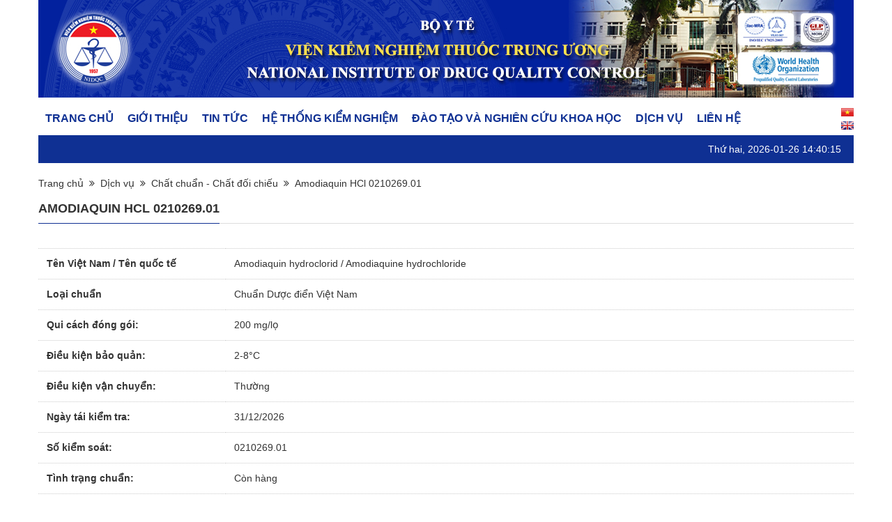

--- FILE ---
content_type: text/html; charset=utf-8
request_url: https://nidqc.gov.vn/amodiaquin-hcl-021026901.html
body_size: 33772
content:
<!DOCTYPE html PUBLIC "-//W3C//DTD XHTML+RDFa 1.0//EN"
  "http://www.w3.org/MarkUp/DTD/xhtml-rdfa-1.dtd">
<html xmlns="http://www.w3.org/1999/xhtml" xml:lang="en" version="XHTML+RDFa 1.0" dir="ltr">
<head profile="http://www.w3.org/1999/xhtml/vocab">
  <meta http-equiv="Content-Type" content="text/html; charset=utf-8" />
<link rel="shortcut icon" href="https://nidqc.gov.vn/sites/default/files/logo_vkn_chuan.png" type="image/png" />
<link rel="shortlink" href="/node/234" />
<link rel="canonical" href="/amodiaquin-hcl-021026901.html" />
<meta name="Generator" content="Drupal 7 (http://drupal.org)" />
  <meta charset="utf-8" />
  <meta http-equiv="X-UA-Compatible" content="IE=edge">
  <meta name="viewport" content="width=device-width, initial-scale=1, shrink-to-fit=no">
  <link href="https://fonts.googleapis.com/css?family=Roboto+Condensed:300,300i,400,400i,700,700i&amp;subset=vietnamese" rel="stylesheet">
      <meta property="og:url" content="/amodiaquin-hcl-021026901.html" />
  <meta property="og:type" content="Tin tức" />
  <meta property="og:title" content="Amodiaquin HCl 0210269.01" />
  <meta property="og:description" content="" />
  <meta property="og:image" content="" />
      
  <style type="text/css" media="all">
@import url("https://nidqc.gov.vn/modules/system/system.base.css?t1ia9y");
@import url("https://nidqc.gov.vn/modules/system/system.menus.css?t1ia9y");
@import url("https://nidqc.gov.vn/modules/system/system.messages.css?t1ia9y");
</style>
<style type="text/css" media="all">
@import url("https://nidqc.gov.vn/sites/all/modules/date/date_api/date.css?t1ia9y");
@import url("https://nidqc.gov.vn/modules/field/theme/field.css?t1ia9y");
@import url("https://nidqc.gov.vn/modules/node/node.css?t1ia9y");
@import url("https://nidqc.gov.vn/modules/user/user.css?t1ia9y");
@import url("https://nidqc.gov.vn/sites/all/modules/views/css/views.css?t1ia9y");
</style>
<style type="text/css" media="all">
@import url("https://nidqc.gov.vn/sites/all/modules/ctools/css/ctools.css?t1ia9y");
</style>
<style type="text/css" media="all">
@import url("https://nidqc.gov.vn/sites/all/themes/nidqc/stylesheets/bootstrap.min.css?t1ia9y");
@import url("https://nidqc.gov.vn/sites/all/themes/nidqc/stylesheets/owl.carousel.css?t1ia9y");
@import url("https://nidqc.gov.vn/sites/all/themes/nidqc/stylesheets/owl.theme.default.css?t1ia9y");
@import url("https://nidqc.gov.vn/sites/all/themes/nidqc/stylesheets/font-awesome.css?t1ia9y");
@import url("https://nidqc.gov.vn/sites/all/themes/nidqc/stylesheets/slick.css?t1ia9y");
@import url("https://nidqc.gov.vn/sites/all/themes/nidqc/stylesheets/magnific-popup.css?t1ia9y");
@import url("https://nidqc.gov.vn/sites/all/themes/nidqc/stylesheets/jquery.mCustomScrollbar.css?t1ia9y");
@import url("https://nidqc.gov.vn/sites/all/themes/nidqc/stylesheets/style.css?t1ia9y");
@import url("https://nidqc.gov.vn/sites/all/themes/nidqc/stylesheets/fix.css?t1ia9y");
</style>
  <!--[if lt IE 9]>
  <script src="https://oss.maxcdn.com/html5shiv/3.7.2/html5shiv.min.js"></script>
  <script src="https://oss.maxcdn.com/respond/1.4.2/respond.min.js"></script>
  <![endif]-->
  <!-- <link href="https://cdn.jsdelivr.net/npm/bootstrap@5.0.0-beta2/dist/css/bootstrap.min.css" rel="stylesheet" crossorigin="anonymous"> -->
  <script src="https://cdn.jsdelivr.net/npm/bootstrap@5.0.0-beta2/dist/js/bootstrap.bundle.min.js"crossorigin="anonymous"></script>

  <style type="text/css">

  /* ============ desktop view ============ */
  @media all and (min-width: 992px) {
    .navbar {
      /*background: #0f3093 !important;*/
    }
    .dropdown-menu li{
      position: relative;
    }
    .dropdown-menu .submenu{ 
      display: none;
      position: absolute;
      left:100%; top:-7px;
    }
    .dropdown-menu .submenu-left{ 
      right:100%; left:auto;
    }

    .dropdown-menu > li:hover{ background-color: #f1f1f1 }
    .dropdown-menu > li:hover > .submenu{
      display: block !important;
    }
    .nav-item.dropdown:hover > .dropdown-menu {
      display: block;
    }
    .navbar-dark .navbar-nav .nav-link {
        color: white !important;
        font-weight: bold;
    }
  } 
  /* ============ desktop view .end// ============ */

  /* ============ small devices ============ */
  @media (max-width: 991px) {

  .dropdown-menu .dropdown-menu{
      margin-left:0.7rem; margin-right:0.7rem; margin-bottom: .5rem;
  }

  } 
  /* ============ small devices .end// ============ */

  </style>


  <script type="text/javascript">
  //  window.addEventListener("resize", function() {
  //    "use strict"; window.location.reload(); 
  //  });

    document.addEventListener("DOMContentLoaded", function(){

        /////// Prevent closing from click inside dropdown
      document.querySelectorAll('.dropdown-menu').forEach(function(element){
        element.addEventListener('click', function (e) {
          e.stopPropagation();
        });
      })

      // make it as accordion for smaller screens
      if (window.innerWidth < 992) {

        // close all inner dropdowns when parent is closed
        document.querySelectorAll('.navbar .dropdown').forEach(function(everydropdown){
          everydropdown.addEventListener('hidden.bs.dropdown', function () {
            // after dropdown is hidden, then find all submenus
              this.querySelectorAll('.submenu').forEach(function(everysubmenu){
                // hide every submenu as well
                everysubmenu.style.display = 'none';
              });
          })
        });
        
        document.querySelectorAll('.dropdown-menu a').forEach(function(element){
          element.addEventListener('click', function (e) {
      
              let nextEl = this.nextElementSibling;
              if(nextEl && nextEl.classList.contains('submenu')) {  
                // prevent opening link if link needs to open dropdown
                e.preventDefault();
                console.log(nextEl);
                if(nextEl.style.display == 'block'){
                  nextEl.style.display = 'none';
                } else {
                  nextEl.style.display = 'block';
                }

              }
          });
        })
      }
      // end if innerWidth

    }); 
    // DOMContentLoaded  end
  </script>
</head>
<body class="html not-front not-logged-in one-sidebar sidebar-first page-node page-node- page-node-234 node-type-cccdc" >
    <!-- header -->
<header>
  <div class="banner-header">
    <div class="container">
      <a href="/"><img src="/sites/all/themes/nidqc/images/upload/banner-header.jpg" alt=""></a>
    </div>
  </div><!-- banner-header -->

  <nav class="navbar navbar-expand-lg">
    <div class="container">
      <button class="navbar-toggler" type="button" data-toggle="collapse" data-target="#navbarSupportedContent" aria-controls="navbarSupportedContent" aria-expanded="false" aria-label="Toggle navigation">
        <span class="navbar-toggler-icon"></span>
      </button>

      <div class="collapse navbar-collapse" id="navbarSupportedContent">
        <div class="text-right d-lg-none">
          <button class="btn-clear close-navbar"><i class="fa fa-times-circle-o">x</i></button>
        </div>
        <ul class="navbar-nav mr-auto">
          <li class="nav-item">
            <a class="nav-link" href="/">Trang chủ</a>
          </li>
          <li class="nav-item dropdown">
            <a class="nav-link" href="/gioi-thieu.html">Giới thiệu</a>
            <button class="clickable btn-clear d-lg-none" id="navbarDropdown" role="button" data-toggle="dropdown" aria-haspopup="true" aria-expanded="false">
              <i class="fa fa-angle-down"></i>
            </button>
            <ul class="dropdown-menu" aria-labelledby="navbarDropdown">
              <li><a class="dropdown-item" href="/gioi-thieu.html">Giới thiệu chung</a></li>
              <li><a class="dropdown-item" href="/chuc-nang-va-nhiem-vu.html">Chức năng nhiệm vụ</a></li>
              <li><a class="dropdown-item" href="/co-cau-to-chuc.html">Cơ cấu tổ chức</a></li>
              <li><a class="dropdown-item" href="/nang-luc-thu-nghiem.html">Năng lực thử nghiệm</a></li>
              <li><a class="dropdown-item" href="/thanh-tich-noi-bat.html">Thành tích nổi bật</a></li>
              <li><a class="dropdown-item" href="/cac-tieu-chuan-duoc-cong-nhan.html">Các tiêu chuẩn được công nhận</a></li>
            </ul>
          </li>
          <li class="nav-item dropdown">
            <a class="nav-link" href="/tin-tuc.html">Tin tức</a>
            <button class="clickable btn-clear d-lg-none" id="navbarDropdown" role="button" data-toggle="dropdown" aria-haspopup="true" aria-expanded="false">
              <i class="fa fa-angle-down"></i>
            </button>
            <ul class="dropdown-menu" aria-labelledby="navbarDropdown">
              <li><a class="dropdown-item" href="#">Thông báo</a></li>
              <li><a class="dropdown-item" href="#">Tin tức & Sự kiện</a></li>
              <li><a class="dropdown-item" href="#">Chất lượng thuốc</a></li>
            </ul>
          </li>
          <li class="nav-item dropdown">
            <a class="nav-link" href="/he-thong-kiem-nghiem.html">Hệ thống kiểm nghiệm</a>
            <button class="clickable btn-clear d-lg-none" id="navbarDropdown" role="button" data-toggle="dropdown" aria-haspopup="true" aria-expanded="false">
              <i class="fa fa-angle-down"></i>
            </button>
            <ul class="dropdown-menu" aria-labelledby="navbarDropdown">
              <li><a class="dropdown-item" href="#">Quản lý chất lượng thuốc</a></li>
              <li><a class="dropdown-item" href="#">Chỉ đạo tuyến</a></li>
              <li><a class="dropdown-item" href="#">Hỗ trợ kỹ thuật</a></li>
            </ul>
          </li>
        <li class="nav-item dropdown">
          <a class="nav-link" href="#">Đào tạo và nghiên cứu khoa học</a>
          <button class="clickable btn-clear d-lg-none" id="navbarDropdown" role="button" data-toggle="dropdown" aria-haspopup="true" aria-expanded="false">
            <i class="fa fa-angle-down"></i>
          </button>
          <ul class="dropdown-menu" aria-labelledby="navbarDropdown">
              <li><a class="dropdown-item" href="/tuyen-sinh.html">Tuyển sinh</a></li>
              <li><a class="dropdown-item" href="/quy-che-dao-tao.html">Quy chế đào tạo</a></li>
              <li><a class="dropdown-item" href="/thong-tin-luan-an.html">Thông tin luận án</a></li>
              <li><a class="dropdown-item" href="#">Biểu mẫu</a></li>
          </ul>
        </li>
        <li class="nav-item dropdown">
            <a class="nav-link" href="#">Dịch vụ</a>
            <button class="clickable btn-clear d-lg-none" id="navbarDropdown" role="button" data-toggle="dropdown" aria-haspopup="true" aria-expanded="false">
                  <i class="fa fa-angle-down"></i>
                </button>
            <ul class="dropdown-menu" aria-labelledby="navbarDropdown">
                <li><a class="dropdown-item" href="/content/hoat-dong-nghien-cuu-khoa-hoc-va-phat-trien-cong-nghe-tai-vien-kiem-nghiem-thuoc-trung-uong">Nghiên cứu và chuyển giao công nghệ</a></li>
            </ul>
          </li>
          <li class="nav-item">
            <a class="nav-link" href="/lien-he.html">Liên hệ</a>
          </li>
        </ul>
      </div>

      <div class="language-header">
                <span class="language">
          <a href="#"><img src="/sites/all/themes/nidqc/images/vietnam.png" alt=""></a>
          <a href="#"><img src="/sites/all/themes/nidqc/images/english.png" alt=""></a>
        </span>
      </div>
    </div>
  </nav>

  <div class="sub-header d-none d-lg-block">
    <div class="container">
      <div class="inner">
        <div class="row align-items-center">
          <div class="col-xl-8 col-main-left-header">
          </div>
          <div class="col-xl-4 col-main-right-header d-none d-xl-block">
            <div class="time-site text-md-right">Thứ hai, 2026-01-26 14:40:15</div>
          </div>
        </div>
      </div>
    </div>
  </div><!-- /.sub-header -->
</header>
<!-- e: header -->
<!-- main content -->
<main class="main-content">
  <div class="container">
    <div class="detail-page">
      <!-- breadcrumb -->
      <nav aria-label="breadcrumb">
        <ol class="breadcrumb">
          <li class="breadcrumb-item"><a href="/">Trang chủ</a></li>
          <li class="breadcrumb-item"><a href="#">Dịch vụ</a></li>
          <li class="breadcrumb-item"><a href="/tim-kiem-chat-chuan">Chất chuẩn - Chất đối chiếu</a></li>
          <li class="breadcrumb-item active" aria-current="page">Amodiaquin HCl 0210269.01</li>
        </ol>
      </nav>
      <!-- e: breadcrumb -->
          <!-- e: breadcrumb -->
               <div class="tabs">
                    </div>
      		<!-- blocks -->
		<!-- e: blocks -->
            <!-- blocks -->
      <div class="blocks">
        <div class="block-heading">
          <h1 class="block-title"><span>Amodiaquin HCl 0210269.01</span></h1>
        </div>
        <div class="block-body">
          <div class="table-break">
            <table>
              <tr>
                <th>Tên Việt Nam / Tên quốc tế</th>
                <td>Amodiaquin hydroclorid                  	
                 / Amodiaquine hydrochloride 
             	              	</td>
              </tr>
              <tr>
              	<th>Loại chuẩn</th>
              	<td>Chuẩn Dược điển Việt Nam</td>
              </tr>
              <tr>
                <th>Qui cách đóng gói:</th>
                <td>200 mg/lọ</td>
              </tr>
                
                <tr>
                  <th>Điều kiện bảo quản:</th>
                  <td>2-8°C</td>
                </tr>
                
                
                <tr>
                  <th>Điều kiện vận chuyển:</th>
                  <td>Thường</td>
                </tr>
                              
                              <tr>
                	                  <th>Ngày tái kiểm tra:</th>
                  	
                  <td>31/12/2026</td>
                </tr>
                            <tr>
                <th>Số kiểm soát:</th>
                <td>0210269.01</td>
              </tr>
              <tr>
                <th>Tình trạng chuẩn:</th>
                <td>Còn hàng</td>
              </tr>
                <tr>
                  <th>Ngày cập nhật:</th>
                  <td>14/04/2023</td>
                </tr>
                              
              <tr>
                <th>Download CoA:</th>
                <td><a target="_blank" href="https://nidqc.gov.vn/sites/default/files/amodiaquin_hydroclorid_0210269.01_0.pdf">(download free)</a></td>
              </tr>
                            <tr>
                <th>Đơn vị tính:</th>
                <td>lọ</td>
              </tr>
              <tr>
                <th>Giá bán:</th>
                <td>400,000 đồng</td>
              </tr>
                              <tr>
                  <th>Chú ý:</th>
                  <td><p>Đổi biểu mẫu CoA (25/02/2020)</p><p><span style="font-size: 13.008px;"><span style="background-color:#ffff00;">Đổi CoA từ ngày 10/04/2023</span></span></p></td>
                </tr>
                                            <tr>
                  <th>Số lượng</th>
                  <td>
                    <div class="d-inline-flex">
                                              <div class="number-product justify-content-between d-flex">
                          <div class="input"><input class="number" type="text" value="1"></div>
                          <div class="func">
                            <input type="button" class="increase value-button" value="+">
                            <input type="button" class="decrease value-button" value="-">
                          </div>
                        </div>
                        <div class="ml-2">
                          <button nid="" sid="" data-toggle="modal" data-target="#viewBillModal" class="btn btn-red">Mua ngay</button>
                        </div>
                        
                    </div>
                  </td>
                </tr>
      		                </table>
          </div>
        </div>
      </div>
      <!-- e: blocks -->

      <div class="search-product">
        <form method="post" id="nidqc-form-search" accept-charset="UTF-8">
          <div class="row">
            <div class="col-lg-4 col-xl-3">
              <div class="box-search-heading">
                <i class="fa fa-briefcase"></i>
                <h3 class="box-search-title">Chất chuẩn - chất đối chiếu</h3>
              </div>
            </div>
            <div class="col-lg-8 col-xl-9">
              <div class="search-product-content">              
                  <div class="form-search">
                    <input class="form-control nidqc-suggests form-text required" placeholder="Nhập tên chuẩn" data-url="/nidqc/ajax/suggests" autocomplete="off" type="text" id="edit-keyword" name="keyword" value="" size="60" maxlength="128">
                    <button><i class="fa fa-search"></i></button>
                    <ul class="suggest-list"></ul>
                  </div>
              </div>
            </div>
          </div>

          <div class="search-adv">
            <div class="custom-control custom-radio">
              <input type="radio" class="custom-control-input" id="customRadio" name="example" value="All" checked>
              <label class="custom-control-label" for="customRadio">All</label>
            </div>
            <div class="custom-control custom-radio">
              <input type="radio" class="custom-control-input" id="customRadio6" name="example" value="44">
              <label class="custom-control-label" for="customRadio6">Cao dược liệu chuẩn</label>
            </div>
            <div class="custom-control custom-radio">
              <input type="radio" class="custom-control-input" id="customRadio2" name="example" value="20">
              <label class="custom-control-label" for="customRadio2">Chuẩn chiết xuất từ dược liệu</label>
            </div>
            <div class="custom-control custom-radio">
              <input type="radio" class="custom-control-input" id="customRadio1" name="example" value="19">
              <label class="custom-control-label" for="customRadio1">Chuẩn tân dược</label>
            </div>
            <div class="custom-control custom-radio">
              <input type="radio" class="custom-control-input" id="customRadio3" name="example" value="21">
              <label class="custom-control-label" for="customRadio3">Dược liệu chuẩn</label>
            </div>
            <div class="custom-control custom-radio">
              <input type="radio" class="custom-control-input" id="customRadio4" name="example" value="42">
              <label class="custom-control-label" for="customRadio4">Ống chuẩn độ</label>
            </div>
            <div class="custom-control custom-radio">
              <input type="radio" class="custom-control-input" id="customRadio5" name="example" value="43">
              <label class="custom-control-label" for="customRadio5">Ống đệm pH chuẩn</label>
            </div>
          </div>
          <input type="submit" id="edit-submit--2" name="op" value="" class="form-submit">
        </form>
      </div><!-- /.search-product -->
      



    <table class="table">
         <thead>
      <tr>
                  <th class="views-field views-field-php"  scope="col">
            Tên Việt Nam / Tên quốc tế          </th>
                  <th class="views-field views-field-field-loai-chuan"  scope="col">
            Loại chuẩn          </th>
                  <th class="views-field views-field-field-so-lo"  scope="col">
            Số kiểm soát          </th>
                  <th class="views-field views-field-field-don-vi-tinh"  scope="col">
            Đơn vị tính          </th>
                  <th class="views-field views-field-field-don-gia"  scope="col">
            Đơn giá          </th>
                  <th class="views-field views-field-php-2"  scope="col">
            Tình trạng          </th>
                  <th class="views-field views-field-body"  scope="col">
            Chú ý          </th>
              </tr>
    </thead>
    <tbody>
          <tr class="odd views-row-first">
                  <td class="views-field views-field-php" >
            <a href="/4-aminophenol-c0422052.html">4- Aminophenol</a><br/><a href="/4-aminophenol-c0422052.html">4- Aminophenol</a>          </td>
                  <td class="views-field views-field-field-loai-chuan" >
            Chuẩn đối chiếu thứ cấp          </td>
                  <td class="views-field views-field-field-so-lo" >
            C0422052          </td>
                  <td class="views-field views-field-field-don-vi-tinh" >
            Lọ           </td>
                  <td class="views-field views-field-field-don-gia" >
            400000.00 đồng          </td>
                  <td class="views-field views-field-php-2" >
            Xuất nội bộ          </td>
                  <td class="views-field views-field-body" >
                      </td>
              </tr>
          <tr class="even">
                  <td class="views-field views-field-php" >
            <a href="/5-fluorouracil-ws0106198.html">5 - Fluorouracil </a><br/><a href="/5-fluorouracil-ws0106198.html">Fluorouracil</a>          </td>
                  <td class="views-field views-field-field-loai-chuan" >
            Chuẩn Đối chiếu thứ cấp          </td>
                  <td class="views-field views-field-field-so-lo" >
            WS.0106198          </td>
                  <td class="views-field views-field-field-don-vi-tinh" >
            Lọ          </td>
                  <td class="views-field views-field-field-don-gia" >
            400000.00 đồng          </td>
                  <td class="views-field views-field-php-2" >
            Xuất nội bộ          </td>
                  <td class="views-field views-field-body" >
                      </td>
              </tr>
          <tr class="odd">
                  <td class="views-field views-field-php" >
            <a href="/acarbose-c0123394.html">Acarbose</a><br/><a href="/acarbose-c0123394.html">Acarbose</a>          </td>
                  <td class="views-field views-field-field-loai-chuan" >
            Chuẩn Đối chiếu thứ cấp          </td>
                  <td class="views-field views-field-field-so-lo" >
            C0123394          </td>
                  <td class="views-field views-field-field-don-vi-tinh" >
            Lọ          </td>
                  <td class="views-field views-field-field-don-gia" >
            400000.00 đồng          </td>
                  <td class="views-field views-field-php-2" >
            <div class="d-inline-flex">
  <div class="number-product justify-content-between d-flex">
    <div class="input"><input class="number" type="text" value="1"></div>
    <div class="func">
      <input type="button" class="increase value-button" value="+">
      <input type="button" class="decrease value-button" value="-">
    </div>
  </div>
  <div class="ml-2">
        <button style="width: 120px;" nid="" sid="" data-toggle="modal" data-target="#viewBillModal" class="btn btn-red">Mua ngay</button>
      </div>
</div>
          </td>
                  <td class="views-field views-field-body" >
                      </td>
              </tr>
          <tr class="even">
                  <td class="views-field views-field-php" >
            <a href="/aceclofenac-c0121373.html">Aceclofenac </a><br/><a href="/aceclofenac-c0121373.html">Aceclofenac </a>          </td>
                  <td class="views-field views-field-field-loai-chuan" >
            Chuẩn Đối chiếu thứ cấp          </td>
                  <td class="views-field views-field-field-so-lo" >
            C0121373          </td>
                  <td class="views-field views-field-field-don-vi-tinh" >
            Lọ           </td>
                  <td class="views-field views-field-field-don-gia" >
            400000.00 đồng          </td>
                  <td class="views-field views-field-php-2" >
            <div class="d-inline-flex">
  <div class="number-product justify-content-between d-flex">
    <div class="input"><input class="number" type="text" value="1"></div>
    <div class="func">
      <input type="button" class="increase value-button" value="+">
      <input type="button" class="decrease value-button" value="-">
    </div>
  </div>
  <div class="ml-2">
        <button style="width: 120px;" nid="" sid="" data-toggle="modal" data-target="#viewBillModal" class="btn btn-red">Mua ngay</button>
      </div>
</div>
          </td>
                  <td class="views-field views-field-body" >
            <p>Cập nhật biểu mẫu COA từ ngày 15/4/2024</p>
          </td>
              </tr>
          <tr class="odd">
                  <td class="views-field views-field-php" >
            <a href="/acetylcystein-c0323260.html">Acetylcystein</a><br/><a href="/acetylcystein-c0323260.html">Acetylcysteine</a>          </td>
                  <td class="views-field views-field-field-loai-chuan" >
            Chuẩn Đối chiếu thứ cấp          </td>
                  <td class="views-field views-field-field-so-lo" >
            C0323260          </td>
                  <td class="views-field views-field-field-don-vi-tinh" >
            Lọ          </td>
                  <td class="views-field views-field-field-don-gia" >
            400000.00 đồng          </td>
                  <td class="views-field views-field-php-2" >
            Hết          </td>
                  <td class="views-field views-field-body" >
                      </td>
              </tr>
          <tr class="even">
                  <td class="views-field views-field-php" >
            <a href="/acetylcystein-c0425260.html">Acetylcystein</a><br/><a href="/acetylcystein-c0425260.html">Acetylcysteine</a>          </td>
                  <td class="views-field views-field-field-loai-chuan" >
            Chuẩn Đối chiếu thứ cấp          </td>
                  <td class="views-field views-field-field-so-lo" >
            C0425260          </td>
                  <td class="views-field views-field-field-don-vi-tinh" >
            lọ          </td>
                  <td class="views-field views-field-field-don-gia" >
            400000.00 đồng          </td>
                  <td class="views-field views-field-php-2" >
            <div class="d-inline-flex">
  <div class="number-product justify-content-between d-flex">
    <div class="input"><input class="number" type="text" value="1"></div>
    <div class="func">
      <input type="button" class="increase value-button" value="+">
      <input type="button" class="decrease value-button" value="-">
    </div>
  </div>
  <div class="ml-2">
        <button style="width: 120px;" nid="" sid="" data-toggle="modal" data-target="#viewBillModal" class="btn btn-red">Mua ngay</button>
      </div>
</div>
          </td>
                  <td class="views-field views-field-body" >
                      </td>
              </tr>
          <tr class="odd">
                  <td class="views-field views-field-php" >
            <a href="/acetylcystein-c021926002.html">Acetylcystein</a><br/><a href="/acetylcystein-c021926002.html">Acetylcysteine</a>          </td>
                  <td class="views-field views-field-field-loai-chuan" >
            Chuẩn Dược điển Việt Nam          </td>
                  <td class="views-field views-field-field-so-lo" >
            C0219260.02          </td>
                  <td class="views-field views-field-field-don-vi-tinh" >
            lọ          </td>
                  <td class="views-field views-field-field-don-gia" >
            400000.00 đồng          </td>
                  <td class="views-field views-field-php-2" >
            Hết          </td>
                  <td class="views-field views-field-body" >
            <p>Cập nhật biểu mẫu COA từ ngày 28/10/2022</p>
          </td>
              </tr>
          <tr class="even">
                  <td class="views-field views-field-php" >
            <a href="/acetylspiramycin-m0124397.html">Acetylspiramycin</a><br/><a href="/acetylspiramycin-m0124397.html">Acetylspiramycin</a>          </td>
                  <td class="views-field views-field-field-loai-chuan" >
            Chuẩn Đối chiếu thứ cấp          </td>
                  <td class="views-field views-field-field-so-lo" >
            M0124397          </td>
                  <td class="views-field views-field-field-don-vi-tinh" >
            lọ          </td>
                  <td class="views-field views-field-field-don-gia" >
            600000.00 đồng          </td>
                  <td class="views-field views-field-php-2" >
            <div class="d-inline-flex">
  <div class="number-product justify-content-between d-flex">
    <div class="input"><input class="number" type="text" value="1"></div>
    <div class="func">
      <input type="button" class="increase value-button" value="+">
      <input type="button" class="decrease value-button" value="-">
    </div>
  </div>
  <div class="ml-2">
        <button style="width: 120px;" nid="" sid="" data-toggle="modal" data-target="#viewBillModal" class="btn btn-red">Mua ngay</button>
      </div>
</div>
          </td>
                  <td class="views-field views-field-body" >
                      </td>
              </tr>
          <tr class="odd">
                  <td class="views-field views-field-php" >
            <a href="/acid-ascorbic-c0421031.html">Acid ascorbic</a><br/><a href="/acid-ascorbic-c0421031.html">Ascorbic acid</a>          </td>
                  <td class="views-field views-field-field-loai-chuan" >
            Chuẩn Dược điển Việt Nam          </td>
                  <td class="views-field views-field-field-so-lo" >
            C0421031          </td>
                  <td class="views-field views-field-field-don-vi-tinh" >
            Lọ          </td>
                  <td class="views-field views-field-field-don-gia" >
            400000.00 đồng          </td>
                  <td class="views-field views-field-php-2" >
            Hết          </td>
                  <td class="views-field views-field-body" >
            <p><span style="font-size: 13.008px;">Cập nhật COA từ ngày 16/07/2024</span></p>
          </td>
              </tr>
          <tr class="even">
                  <td class="views-field views-field-php" >
            <a href="/chuan-arsean-acid-ascorbic-m223122.html">Acid ascorbic</a><br/><a href="/chuan-arsean-acid-ascorbic-m223122.html">Ascorbic acid </a>          </td>
                  <td class="views-field views-field-field-loai-chuan" >
            Chuẩn Arsean          </td>
                  <td class="views-field views-field-field-so-lo" >
            M223122          </td>
                  <td class="views-field views-field-field-don-vi-tinh" >
            lọ          </td>
                  <td class="views-field views-field-field-don-gia" >
            500000.00 đồng          </td>
                  <td class="views-field views-field-php-2" >
            Xuất nội bộ          </td>
                  <td class="views-field views-field-body" >
                      </td>
              </tr>
          <tr class="odd">
                  <td class="views-field views-field-php" >
            <a href="/acid-aspartic-c021908102.html">Acid aspartic</a><br/><a href="/acid-aspartic-c021908102.html">Aspartic acid</a>          </td>
                  <td class="views-field views-field-field-loai-chuan" >
            Chuẩn đối chiếu thứ cấp          </td>
                  <td class="views-field views-field-field-so-lo" >
            C0219081.02          </td>
                  <td class="views-field views-field-field-don-vi-tinh" >
            lọ          </td>
                  <td class="views-field views-field-field-don-gia" >
            400000.00 đồng          </td>
                  <td class="views-field views-field-php-2" >
            <div class="d-inline-flex">
  <div class="number-product justify-content-between d-flex">
    <div class="input"><input class="number" type="text" value="1"></div>
    <div class="func">
      <input type="button" class="increase value-button" value="+">
      <input type="button" class="decrease value-button" value="-">
    </div>
  </div>
  <div class="ml-2">
        <button style="width: 120px;" nid="" sid="" data-toggle="modal" data-target="#viewBillModal" class="btn btn-red">Mua ngay</button>
      </div>
</div>
          </td>
                  <td class="views-field views-field-body" >
            <p><span style="color: rgb(51, 51, 51); font-family: Roboto, sans-serif; font-size: 14px;">Cập nhật COA từ ngày 13/05/2024</span></p>
          </td>
              </tr>
          <tr class="even">
                  <td class="views-field views-field-php" >
            <a href="/acid-chlorogenic-e011935601.html">Acid chlorogenic</a><br/><a href="/acid-chlorogenic-e011935601.html">Chlorogenic acid</a>          </td>
                  <td class="views-field views-field-field-loai-chuan" >
            Chuẩn đối chiếu thứ cấp          </td>
                  <td class="views-field views-field-field-so-lo" >
            E0119356.01          </td>
                  <td class="views-field views-field-field-don-vi-tinh" >
            lọ          </td>
                  <td class="views-field views-field-field-don-gia" >
            600000.00 đồng          </td>
                  <td class="views-field views-field-php-2" >
            <div class="d-inline-flex">
  <div class="number-product justify-content-between d-flex">
    <div class="input"><input class="number" type="text" value="1"></div>
    <div class="func">
      <input type="button" class="increase value-button" value="+">
      <input type="button" class="decrease value-button" value="-">
    </div>
  </div>
  <div class="ml-2">
        <button style="width: 120px;" nid="" sid="" data-toggle="modal" data-target="#viewBillModal" class="btn btn-red">Mua ngay</button>
      </div>
</div>
          </td>
                  <td class="views-field views-field-body" >
            <p>Cập nhật biểu mẫu COA từ ngày 29/9/2025</p>
<p> </p>
          </td>
              </tr>
          <tr class="odd">
                  <td class="views-field views-field-php" >
            <a href="/acid-folic-c0321044.html">Acid folic</a><br/><a href="/acid-folic-c0321044.html">Folic acid</a>          </td>
                  <td class="views-field views-field-field-loai-chuan" >
            Chuẩn Dược điển Việt Nam          </td>
                  <td class="views-field views-field-field-so-lo" >
            C0321044          </td>
                  <td class="views-field views-field-field-don-vi-tinh" >
            Lọ          </td>
                  <td class="views-field views-field-field-don-gia" >
            400000.00 đồng          </td>
                  <td class="views-field views-field-php-2" >
            <div class="d-inline-flex">
  <div class="number-product justify-content-between d-flex">
    <div class="input"><input class="number" type="text" value="1"></div>
    <div class="func">
      <input type="button" class="increase value-button" value="+">
      <input type="button" class="decrease value-button" value="-">
    </div>
  </div>
  <div class="ml-2">
        <button style="width: 120px;" nid="" sid="" data-toggle="modal" data-target="#viewBillModal" class="btn btn-red">Mua ngay</button>
      </div>
</div>
          </td>
                  <td class="views-field views-field-body" >
            <p><span style="font-size: 13.008px;">Cập nhật biểu mẫu COA từ ngày 16/07/2024</span></p>
          </td>
              </tr>
          <tr class="even">
                  <td class="views-field views-field-php" >
            <a href="/acid-glutamic-0100073.html">Acid glutamic</a><br/><a href="/acid-glutamic-0100073.html">Glutamic acid</a>          </td>
                  <td class="views-field views-field-field-loai-chuan" >
            Chuẩn đối chiếu thứ cấp          </td>
                  <td class="views-field views-field-field-so-lo" >
            0100073          </td>
                  <td class="views-field views-field-field-don-vi-tinh" >
            lọ          </td>
                  <td class="views-field views-field-field-don-gia" >
            400000.00 đồng          </td>
                  <td class="views-field views-field-php-2" >
            <div class="d-inline-flex">
  <div class="number-product justify-content-between d-flex">
    <div class="input"><input class="number" type="text" value="1"></div>
    <div class="func">
      <input type="button" class="increase value-button" value="+">
      <input type="button" class="decrease value-button" value="-">
    </div>
  </div>
  <div class="ml-2">
        <button style="width: 120px;" nid="" sid="" data-toggle="modal" data-target="#viewBillModal" class="btn btn-red">Mua ngay</button>
      </div>
</div>
          </td>
                  <td class="views-field views-field-body" >
            <p>Cập nhật biểu mẫu COA từ ngày 26/4/2024</p>
          </td>
              </tr>
          <tr class="odd">
                  <td class="views-field views-field-php" >
            <a href="/acid-glutamic-c0224073.html">Acid glutamic</a><br/><a href="/acid-glutamic-c0224073.html">Glutamic acid</a>          </td>
                  <td class="views-field views-field-field-loai-chuan" >
            Chuẩn Đối chiếu thứ cấp          </td>
                  <td class="views-field views-field-field-so-lo" >
            C0224073          </td>
                  <td class="views-field views-field-field-don-vi-tinh" >
            lọ          </td>
                  <td class="views-field views-field-field-don-gia" >
            400000.00 đồng          </td>
                  <td class="views-field views-field-php-2" >
            Xuất nội bộ          </td>
                  <td class="views-field views-field-body" >
                      </td>
              </tr>
          <tr class="even">
                  <td class="views-field views-field-php" >
            <a href="/acid-hydrocloric-01-n.html">Acid Hydrocloric 0,1N</a><br/><a href="/acid-hydrocloric-01-n.html"></a>          </td>
                  <td class="views-field views-field-field-loai-chuan" >
            Ống chuẩn độ          </td>
                  <td class="views-field views-field-field-so-lo" >
            V082401          </td>
                  <td class="views-field views-field-field-don-vi-tinh" >
            ống          </td>
                  <td class="views-field views-field-field-don-gia" >
            200000.00 đồng          </td>
                  <td class="views-field views-field-php-2" >
            <div class="d-inline-flex">
  <div class="number-product justify-content-between d-flex">
    <div class="input"><input class="number" type="text" value="1"></div>
    <div class="func">
      <input type="button" class="increase value-button" value="+">
      <input type="button" class="decrease value-button" value="-">
    </div>
  </div>
  <div class="ml-2">
        <button style="width: 120px;" nid="" sid="" data-toggle="modal" data-target="#viewBillModal" class="btn btn-red">Mua ngay</button>
      </div>
</div>
          </td>
                  <td class="views-field views-field-body" >
                      </td>
              </tr>
          <tr class="odd">
                  <td class="views-field views-field-php" >
            <a href="/acid-mefenamic-c0225155.html">Acid mefenamic</a><br/><a href="/acid-mefenamic-c0225155.html">Mefenamic aicd </a>          </td>
                  <td class="views-field views-field-field-loai-chuan" >
            Chuẩn Đối chiếu thứ cấp          </td>
                  <td class="views-field views-field-field-so-lo" >
            C0225155          </td>
                  <td class="views-field views-field-field-don-vi-tinh" >
            lọ          </td>
                  <td class="views-field views-field-field-don-gia" >
            400000.00 đồng          </td>
                  <td class="views-field views-field-php-2" >
            <div class="d-inline-flex">
  <div class="number-product justify-content-between d-flex">
    <div class="input"><input class="number" type="text" value="1"></div>
    <div class="func">
      <input type="button" class="increase value-button" value="+">
      <input type="button" class="decrease value-button" value="-">
    </div>
  </div>
  <div class="ml-2">
        <button style="width: 120px;" nid="" sid="" data-toggle="modal" data-target="#viewBillModal" class="btn btn-red">Mua ngay</button>
      </div>
</div>
          </td>
                  <td class="views-field views-field-body" >
                      </td>
              </tr>
          <tr class="even">
                  <td class="views-field views-field-php" >
            <a href="/acid-mefenamic-0102155.html">Acid mefenamic</a><br/><a href="/acid-mefenamic-0102155.html">Mefenamic acid</a>          </td>
                  <td class="views-field views-field-field-loai-chuan" >
            Chuẩn Dược điển Việt Nam          </td>
                  <td class="views-field views-field-field-so-lo" >
            0102155          </td>
                  <td class="views-field views-field-field-don-vi-tinh" >
            lọ          </td>
                  <td class="views-field views-field-field-don-gia" >
            400000.00 đồng          </td>
                  <td class="views-field views-field-php-2" >
            <div class="d-inline-flex">
  <div class="number-product justify-content-between d-flex">
    <div class="input"><input class="number" type="text" value="1"></div>
    <div class="func">
      <input type="button" class="increase value-button" value="+">
      <input type="button" class="decrease value-button" value="-">
    </div>
  </div>
  <div class="ml-2">
        <button style="width: 120px;" nid="" sid="" data-toggle="modal" data-target="#viewBillModal" class="btn btn-red">Mua ngay</button>
      </div>
</div>
          </td>
                  <td class="views-field views-field-body" >
            <p><span style="font-size: 13.008px;">Cập nhật biểu mẫu COA từ ngày 16/11/2023</span></p>
          </td>
              </tr>
          <tr class="odd">
                  <td class="views-field views-field-php" >
            <a href="/acid-nalidixic-c0121375.html">Acid Nalidixic</a><br/><a href="/acid-nalidixic-c0121375.html">Nalidixic acid</a>          </td>
                  <td class="views-field views-field-field-loai-chuan" >
            Chuẩn đối chiếu thứ cấp          </td>
                  <td class="views-field views-field-field-so-lo" >
            C0121375          </td>
                  <td class="views-field views-field-field-don-vi-tinh" >
            Lọ           </td>
                  <td class="views-field views-field-field-don-gia" >
            400000.00 đồng          </td>
                  <td class="views-field views-field-php-2" >
            <div class="d-inline-flex">
  <div class="number-product justify-content-between d-flex">
    <div class="input"><input class="number" type="text" value="1"></div>
    <div class="func">
      <input type="button" class="increase value-button" value="+">
      <input type="button" class="decrease value-button" value="-">
    </div>
  </div>
  <div class="ml-2">
        <button style="width: 120px;" nid="" sid="" data-toggle="modal" data-target="#viewBillModal" class="btn btn-red">Mua ngay</button>
      </div>
</div>
          </td>
                  <td class="views-field views-field-body" >
            <p>Cập nhật biểu mẫu COA từ ngày 20/6/2024</p>
          </td>
              </tr>
          <tr class="even">
                  <td class="views-field views-field-php" >
            <a href="/acid-oleanolic-e0124398.html">Acid oleanolic</a><br/><a href="/acid-oleanolic-e0124398.html">Acid oleanolic</a>          </td>
                  <td class="views-field views-field-field-loai-chuan" >
            Chuẩn Đối chiếu thứ cấp          </td>
                  <td class="views-field views-field-field-so-lo" >
            E0124398          </td>
                  <td class="views-field views-field-field-don-vi-tinh" >
            lọ          </td>
                  <td class="views-field views-field-field-don-gia" >
            600000.00 đồng          </td>
                  <td class="views-field views-field-php-2" >
            <div class="d-inline-flex">
  <div class="number-product justify-content-between d-flex">
    <div class="input"><input class="number" type="text" value="1"></div>
    <div class="func">
      <input type="button" class="increase value-button" value="+">
      <input type="button" class="decrease value-button" value="-">
    </div>
  </div>
  <div class="ml-2">
        <button style="width: 120px;" nid="" sid="" data-toggle="modal" data-target="#viewBillModal" class="btn btn-red">Mua ngay</button>
      </div>
</div>
          </td>
                  <td class="views-field views-field-body" >
                      </td>
              </tr>
          <tr class="odd">
                  <td class="views-field views-field-php" >
            <a href="/acid-salicylic.html">Acid salicylic</a><br/><a href="/acid-salicylic.html">Salicylic acid</a>          </td>
                  <td class="views-field views-field-field-loai-chuan" >
            Chuẩn Đối chiếu thứ cấp          </td>
                  <td class="views-field views-field-field-so-lo" >
            C0223281          </td>
                  <td class="views-field views-field-field-don-vi-tinh" >
            Lọ           </td>
                  <td class="views-field views-field-field-don-gia" >
            400000.00 đồng          </td>
                  <td class="views-field views-field-php-2" >
            <div class="d-inline-flex">
  <div class="number-product justify-content-between d-flex">
    <div class="input"><input class="number" type="text" value="1"></div>
    <div class="func">
      <input type="button" class="increase value-button" value="+">
      <input type="button" class="decrease value-button" value="-">
    </div>
  </div>
  <div class="ml-2">
        <button style="width: 120px;" nid="" sid="" data-toggle="modal" data-target="#viewBillModal" class="btn btn-red">Mua ngay</button>
      </div>
</div>
          </td>
                  <td class="views-field views-field-body" >
                      </td>
              </tr>
          <tr class="even">
                  <td class="views-field views-field-php" >
            <a href="/acid-salvianolic-b.html">Acid Salvianolic B</a><br/><a href="/acid-salvianolic-b.html">Salvianolic acid B</a>          </td>
                  <td class="views-field views-field-field-loai-chuan" >
            DĐVN          </td>
                  <td class="views-field views-field-field-so-lo" >
            EC0121005          </td>
                  <td class="views-field views-field-field-don-vi-tinh" >
            Lọ          </td>
                  <td class="views-field views-field-field-don-gia" >
            1200000.00 đồng          </td>
                  <td class="views-field views-field-php-2" >
            Hết          </td>
                  <td class="views-field views-field-body" >
            <p>-<span style="background-color:#ffff00;"> Tạm dừng sử dụng từ ngày 01/02/2022 đến ngày 09/04/2023</span></p>
<p><span style="background-color: rgb(0, 255, 0); font-size: 13.008px;">- Từ ngày 10/04/2023 thay đổi COA do thay đổi hàm lượng và điều kiện bảo quản.</span></p>
          </td>
              </tr>
          <tr class="odd">
                  <td class="views-field views-field-php" >
            <a href="/acid-tranexamic-c0221196.html">Acid tranexamic</a><br/><a href="/acid-tranexamic-c0221196.html">Tranexamic aicd</a>          </td>
                  <td class="views-field views-field-field-loai-chuan" >
            Chuẩn Đối chiếu thứ cấp          </td>
                  <td class="views-field views-field-field-so-lo" >
            C0221196          </td>
                  <td class="views-field views-field-field-don-vi-tinh" >
            Lọ           </td>
                  <td class="views-field views-field-field-don-gia" >
            400000.00 đồng          </td>
                  <td class="views-field views-field-php-2" >
            <div class="d-inline-flex">
  <div class="number-product justify-content-between d-flex">
    <div class="input"><input class="number" type="text" value="1"></div>
    <div class="func">
      <input type="button" class="increase value-button" value="+">
      <input type="button" class="decrease value-button" value="-">
    </div>
  </div>
  <div class="ml-2">
        <button style="width: 120px;" nid="" sid="" data-toggle="modal" data-target="#viewBillModal" class="btn btn-red">Mua ngay</button>
      </div>
</div>
          </td>
                  <td class="views-field views-field-body" >
            <p>Cập nhật biểu mẫu COA từ 23/8/2024</p>
          </td>
              </tr>
          <tr class="even">
                  <td class="views-field views-field-php" >
            <a href="/actiso.html">Actisô</a><br/><a href="/actiso.html">(Folium Cynarcte scolymi)</a>          </td>
                  <td class="views-field views-field-field-loai-chuan" >
            DĐVN          </td>
                  <td class="views-field views-field-field-so-lo" >
            HP0221053          </td>
                  <td class="views-field views-field-field-don-vi-tinh" >
            Lọ          </td>
                  <td class="views-field views-field-field-don-gia" >
            250000.00 đồng          </td>
                  <td class="views-field views-field-php-2" >
            Hết          </td>
                  <td class="views-field views-field-body" >
                      </td>
              </tr>
          <tr class="odd">
                  <td class="views-field views-field-php" >
            <a href="/acyclovir-c0323137.html">Acyclovir</a><br/><a href="/acyclovir-c0323137.html">Acyclovir</a>          </td>
                  <td class="views-field views-field-field-loai-chuan" >
            Chuẩn Đối chiếu thứ cấp          </td>
                  <td class="views-field views-field-field-so-lo" >
            C0323137          </td>
                  <td class="views-field views-field-field-don-vi-tinh" >
            Lọ          </td>
                  <td class="views-field views-field-field-don-gia" >
            400000.00 đồng          </td>
                  <td class="views-field views-field-php-2" >
            <div class="d-inline-flex">
  <div class="number-product justify-content-between d-flex">
    <div class="input"><input class="number" type="text" value="1"></div>
    <div class="func">
      <input type="button" class="increase value-button" value="+">
      <input type="button" class="decrease value-button" value="-">
    </div>
  </div>
  <div class="ml-2">
        <button style="width: 120px;" nid="" sid="" data-toggle="modal" data-target="#viewBillModal" class="btn btn-red">Mua ngay</button>
      </div>
</div>
          </td>
                  <td class="views-field views-field-body" >
                      </td>
              </tr>
          <tr class="even">
                  <td class="views-field views-field-php" >
            <a href="/acyclovir-c021913702.html">Acyclovir</a><br/><a href="/acyclovir-c021913702.html">Acyclovir</a>          </td>
                  <td class="views-field views-field-field-loai-chuan" >
            Chuẩn đối chiếu thứ cấp          </td>
                  <td class="views-field views-field-field-so-lo" >
            C0219137.02          </td>
                  <td class="views-field views-field-field-don-vi-tinh" >
            lọ          </td>
                  <td class="views-field views-field-field-don-gia" >
            400000.00 đồng          </td>
                  <td class="views-field views-field-php-2" >
            Hết          </td>
                  <td class="views-field views-field-body" >
            <p><span style="background-color:#00ffff;">Cập nhật biểu mẫu COA từ ngày 24/5/2022</span></p>
          </td>
              </tr>
          <tr class="odd">
                  <td class="views-field views-field-php" >
            <a href="/chuan-arsean-acyclovir-t222121.html">Acyclovir</a><br/><a href="/chuan-arsean-acyclovir-t222121.html">Acyclovir</a>          </td>
                  <td class="views-field views-field-field-loai-chuan" >
            Chuẩn Arsean          </td>
                  <td class="views-field views-field-field-so-lo" >
            T222121          </td>
                  <td class="views-field views-field-field-don-vi-tinh" >
            lọ          </td>
                  <td class="views-field views-field-field-don-gia" >
            500000.00 đồng          </td>
                  <td class="views-field views-field-php-2" >
            Xuất nội bộ          </td>
                  <td class="views-field views-field-body" >
                      </td>
              </tr>
          <tr class="even">
                  <td class="views-field views-field-php" >
            <a href="/alanin-0100071.html">Alanin</a><br/><a href="/alanin-0100071.html">Alanine</a>          </td>
                  <td class="views-field views-field-field-loai-chuan" >
            Chuẩn đối chiếu thứ cấp          </td>
                  <td class="views-field views-field-field-so-lo" >
            0100071          </td>
                  <td class="views-field views-field-field-don-vi-tinh" >
            lọ          </td>
                  <td class="views-field views-field-field-don-gia" >
            400000.00 đồng          </td>
                  <td class="views-field views-field-php-2" >
            <div class="d-inline-flex">
  <div class="number-product justify-content-between d-flex">
    <div class="input"><input class="number" type="text" value="1"></div>
    <div class="func">
      <input type="button" class="increase value-button" value="+">
      <input type="button" class="decrease value-button" value="-">
    </div>
  </div>
  <div class="ml-2">
        <button style="width: 120px;" nid="" sid="" data-toggle="modal" data-target="#viewBillModal" class="btn btn-red">Mua ngay</button>
      </div>
</div>
          </td>
                  <td class="views-field views-field-body" >
            <p>Tạm dừng sử dụng từ 08/02/2021-07/03/2021</p>
<p><span style="background-color: rgb(255, 255, 0); font-size: 13.008px;">Từ 08/3/2021 Thay đổi COA </span></p>
<p><span style="font-size: 13.008px;">Cập nhật biểu mẫu COA từ ngày 15/4/2024</span></p>
          </td>
              </tr>
          <tr class="odd">
                  <td class="views-field views-field-php" >
            <a href="/albendazol-c0525169.html">Albendazol</a><br/><a href="/albendazol-c0525169.html">Albendazole</a>          </td>
                  <td class="views-field views-field-field-loai-chuan" >
            Chuẩn Đối chiếu thứ cấp          </td>
                  <td class="views-field views-field-field-so-lo" >
            C0525169          </td>
                  <td class="views-field views-field-field-don-vi-tinh" >
            lọ          </td>
                  <td class="views-field views-field-field-don-gia" >
            400000.00 đồng          </td>
                  <td class="views-field views-field-php-2" >
            <div class="d-inline-flex">
  <div class="number-product justify-content-between d-flex">
    <div class="input"><input class="number" type="text" value="1"></div>
    <div class="func">
      <input type="button" class="increase value-button" value="+">
      <input type="button" class="decrease value-button" value="-">
    </div>
  </div>
  <div class="ml-2">
        <button style="width: 120px;" nid="" sid="" data-toggle="modal" data-target="#viewBillModal" class="btn btn-red">Mua ngay</button>
      </div>
</div>
          </td>
                  <td class="views-field views-field-body" >
                      </td>
              </tr>
          <tr class="even">
                  <td class="views-field views-field-php" >
            <a href="/albendazol-c041916904.html">Albendazol</a><br/><a href="/albendazol-c041916904.html">Albendazole</a>          </td>
                  <td class="views-field views-field-field-loai-chuan" >
            Chuẩn đối chiếu thứ cấp          </td>
                  <td class="views-field views-field-field-so-lo" >
            C0419169.04          </td>
                  <td class="views-field views-field-field-don-vi-tinh" >
            lọ          </td>
                  <td class="views-field views-field-field-don-gia" >
            400000.00 đồng          </td>
                  <td class="views-field views-field-php-2" >
            <div class="d-inline-flex">
  <div class="number-product justify-content-between d-flex">
    <div class="input"><input class="number" type="text" value="1"></div>
    <div class="func">
      <input type="button" class="increase value-button" value="+">
      <input type="button" class="decrease value-button" value="-">
    </div>
  </div>
  <div class="ml-2">
        <button style="width: 120px;" nid="" sid="" data-toggle="modal" data-target="#viewBillModal" class="btn btn-red">Mua ngay</button>
      </div>
</div>
          </td>
                  <td class="views-field views-field-body" >
            <p><span style="background-color:#40e0d0;">Cập nhật biểu mẫu COA từ ngày 23/8/2022</span></p>
          </td>
              </tr>
          <tr class="odd">
                  <td class="views-field views-field-php" >
            <a href="/alendronat-natri-021832302.html">Alendronat natri </a><br/><a href="/alendronat-natri-021832302.html">Alendronate sodium</a>          </td>
                  <td class="views-field views-field-field-loai-chuan" >
            Chuẩn Đối chiếu thứ cấp          </td>
                  <td class="views-field views-field-field-so-lo" >
            0218323.02          </td>
                  <td class="views-field views-field-field-don-vi-tinh" >
            Lọ          </td>
                  <td class="views-field views-field-field-don-gia" >
            400000.00 đồng          </td>
                  <td class="views-field views-field-php-2" >
            Xuất nội bộ          </td>
                  <td class="views-field views-field-body" >
            <p>Cập nhật biểu mẫu CoA (ngày 25.10.2021)</p>
          </td>
              </tr>
          <tr class="even">
                  <td class="views-field views-field-php" >
            <a href="/alendronat-natri-c0325323.html">Alendronat natri</a><br/><a href="/alendronat-natri-c0325323.html">Alendronate sodium</a>          </td>
                  <td class="views-field views-field-field-loai-chuan" >
            Chuẩn Đối chiếu thứ cấp          </td>
                  <td class="views-field views-field-field-so-lo" >
            C0325323          </td>
                  <td class="views-field views-field-field-don-vi-tinh" >
            lọ          </td>
                  <td class="views-field views-field-field-don-gia" >
            400000.00 đồng          </td>
                  <td class="views-field views-field-php-2" >
            <div class="d-inline-flex">
  <div class="number-product justify-content-between d-flex">
    <div class="input"><input class="number" type="text" value="1"></div>
    <div class="func">
      <input type="button" class="increase value-button" value="+">
      <input type="button" class="decrease value-button" value="-">
    </div>
  </div>
  <div class="ml-2">
        <button style="width: 120px;" nid="" sid="" data-toggle="modal" data-target="#viewBillModal" class="btn btn-red">Mua ngay</button>
      </div>
</div>
          </td>
                  <td class="views-field views-field-body" >
                      </td>
              </tr>
          <tr class="odd">
                  <td class="views-field views-field-php" >
            <a href="/alopurinol-c0221336.html">Alopurinol</a><br/><a href="/alopurinol-c0221336.html">Allopurinol </a>          </td>
                  <td class="views-field views-field-field-loai-chuan" >
            Chuẩn Dược điển Việt Nam          </td>
                  <td class="views-field views-field-field-so-lo" >
            C0221336          </td>
                  <td class="views-field views-field-field-don-vi-tinh" >
            Lọ           </td>
                  <td class="views-field views-field-field-don-gia" >
            400000.00 đồng          </td>
                  <td class="views-field views-field-php-2" >
            <div class="d-inline-flex">
  <div class="number-product justify-content-between d-flex">
    <div class="input"><input class="number" type="text" value="1"></div>
    <div class="func">
      <input type="button" class="increase value-button" value="+">
      <input type="button" class="decrease value-button" value="-">
    </div>
  </div>
  <div class="ml-2">
        <button style="width: 120px;" nid="" sid="" data-toggle="modal" data-target="#viewBillModal" class="btn btn-red">Mua ngay</button>
      </div>
</div>
          </td>
                  <td class="views-field views-field-body" >
            <p>Cập nhật kết quả tạp trên COA theo kết quả KTĐK từ ngày 26/4/2024</p>
          </td>
              </tr>
          <tr class="even">
                  <td class="views-field views-field-php" >
            <a href="/ambroxol-hydroclorid-c012036401.html">Ambroxol hydroclorid</a><br/><a href="/ambroxol-hydroclorid-c012036401.html">Ambroxol hydrochloride</a>          </td>
                  <td class="views-field views-field-field-loai-chuan" >
            Chuẩn Đối chiếu thứ cấp          </td>
                  <td class="views-field views-field-field-so-lo" >
            C0120364.01          </td>
                  <td class="views-field views-field-field-don-vi-tinh" >
            Lọ          </td>
                  <td class="views-field views-field-field-don-gia" >
            400000.00 đồng          </td>
                  <td class="views-field views-field-php-2" >
            Hết          </td>
                  <td class="views-field views-field-body" >
                      </td>
              </tr>
          <tr class="odd">
                  <td class="views-field views-field-php" >
            <a href="/ambroxol-hydroclorid-c0224364.html">Ambroxol hydroclorid</a><br/><a href="/ambroxol-hydroclorid-c0224364.html">Ambroxol hydrochloride</a>          </td>
                  <td class="views-field views-field-field-loai-chuan" >
            Chuẩn Đối chiếu thứ cấp          </td>
                  <td class="views-field views-field-field-so-lo" >
            C0224364          </td>
                  <td class="views-field views-field-field-don-vi-tinh" >
            lọ          </td>
                  <td class="views-field views-field-field-don-gia" >
            400000.00 đồng          </td>
                  <td class="views-field views-field-php-2" >
            <div class="d-inline-flex">
  <div class="number-product justify-content-between d-flex">
    <div class="input"><input class="number" type="text" value="1"></div>
    <div class="func">
      <input type="button" class="increase value-button" value="+">
      <input type="button" class="decrease value-button" value="-">
    </div>
  </div>
  <div class="ml-2">
        <button style="width: 120px;" nid="" sid="" data-toggle="modal" data-target="#viewBillModal" class="btn btn-red">Mua ngay</button>
      </div>
</div>
          </td>
                  <td class="views-field views-field-body" >
                      </td>
              </tr>
          <tr class="even">
                  <td class="views-field views-field-php" >
            <a href="/amikacin-sulfat-c0323204.html-0">Amikacin sulfat </a><br/><a href="/amikacin-sulfat-c0323204.html-0">Amikacin sulfate</a>          </td>
                  <td class="views-field views-field-field-loai-chuan" >
            Chuẩn đối chiếu thứ cấp          </td>
                  <td class="views-field views-field-field-so-lo" >
            C0323204          </td>
                  <td class="views-field views-field-field-don-vi-tinh" >
            Lo          </td>
                  <td class="views-field views-field-field-don-gia" >
            400000.00 đồng          </td>
                  <td class="views-field views-field-php-2" >
            <div class="d-inline-flex">
  <div class="number-product justify-content-between d-flex">
    <div class="input"><input class="number" type="text" value="1"></div>
    <div class="func">
      <input type="button" class="increase value-button" value="+">
      <input type="button" class="decrease value-button" value="-">
    </div>
  </div>
  <div class="ml-2">
        <button style="width: 120px;" nid="" sid="" data-toggle="modal" data-target="#viewBillModal" class="btn btn-red">Mua ngay</button>
      </div>
</div>
          </td>
                  <td class="views-field views-field-body" >
                      </td>
              </tr>
          <tr class="odd">
                  <td class="views-field views-field-php" >
            <a href="/chuan-arsean-amlodipine-besilate-ars-t117157.html">Amlodipin besilat</a><br/><a href="/chuan-arsean-amlodipine-besilate-ars-t117157.html">Amlodipine besilate </a>          </td>
                  <td class="views-field views-field-field-loai-chuan" >
            Chuẩn ASEAN          </td>
                  <td class="views-field views-field-field-so-lo" >
             T117157          </td>
                  <td class="views-field views-field-field-don-vi-tinh" >
            Lọ          </td>
                  <td class="views-field views-field-field-don-gia" >
            500000.00 đồng          </td>
                  <td class="views-field views-field-php-2" >
            Hết          </td>
                  <td class="views-field views-field-body" >
                      </td>
              </tr>
          <tr class="even">
                  <td class="views-field views-field-php" >
            <a href="/amlodipin-besylat-c0625213.html">Amlodipin besylat</a><br/><a href="/amlodipin-besylat-c0625213.html">Amlodipine besylate</a>          </td>
                  <td class="views-field views-field-field-loai-chuan" >
            Chuẩn Dược điển Việt Nam          </td>
                  <td class="views-field views-field-field-so-lo" >
            C0625213          </td>
                  <td class="views-field views-field-field-don-vi-tinh" >
            lọ          </td>
                  <td class="views-field views-field-field-don-gia" >
            400000.00 đồng          </td>
                  <td class="views-field views-field-php-2" >
            <div class="d-inline-flex">
  <div class="number-product justify-content-between d-flex">
    <div class="input"><input class="number" type="text" value="1"></div>
    <div class="func">
      <input type="button" class="increase value-button" value="+">
      <input type="button" class="decrease value-button" value="-">
    </div>
  </div>
  <div class="ml-2">
        <button style="width: 120px;" nid="" sid="" data-toggle="modal" data-target="#viewBillModal" class="btn btn-red">Mua ngay</button>
      </div>
</div>
          </td>
                  <td class="views-field views-field-body" >
                      </td>
              </tr>
          <tr class="odd">
                  <td class="views-field views-field-php" >
            <a href="/chuan-arsean-amodiaquine-hydrochloride-ars-v114155.html">Amodiaquin hydroclorid</a><br/><a href="/chuan-arsean-amodiaquine-hydrochloride-ars-v114155.html">Amodiaquine hydrochloride </a>          </td>
                  <td class="views-field views-field-field-loai-chuan" >
            Chuẩn ASEAN          </td>
                  <td class="views-field views-field-field-so-lo" >
             V114155          </td>
                  <td class="views-field views-field-field-don-vi-tinh" >
            Lọ          </td>
                  <td class="views-field views-field-field-don-gia" >
            500000.00 đồng          </td>
                  <td class="views-field views-field-php-2" >
            Xuất nội bộ          </td>
                  <td class="views-field views-field-body" >
                      </td>
              </tr>
          <tr class="even">
                  <td class="views-field views-field-php" >
            <a href="/amodiaquin-hcl-021026901.html">Amodiaquin hydroclorid</a><br/><a href="/amodiaquin-hcl-021026901.html">Amodiaquine hydrochloride</a>          </td>
                  <td class="views-field views-field-field-loai-chuan" >
            Chuẩn Dược điển Việt Nam          </td>
                  <td class="views-field views-field-field-so-lo" >
            0210269.01          </td>
                  <td class="views-field views-field-field-don-vi-tinh" >
            lọ          </td>
                  <td class="views-field views-field-field-don-gia" >
            400000.00 đồng          </td>
                  <td class="views-field views-field-php-2" >
            <div class="d-inline-flex">
  <div class="number-product justify-content-between d-flex">
    <div class="input"><input class="number" type="text" value="1"></div>
    <div class="func">
      <input type="button" class="increase value-button" value="+">
      <input type="button" class="decrease value-button" value="-">
    </div>
  </div>
  <div class="ml-2">
        <button style="width: 120px;" nid="" sid="" data-toggle="modal" data-target="#viewBillModal" class="btn btn-red">Mua ngay</button>
      </div>
</div>
          </td>
                  <td class="views-field views-field-body" >
            <p>Đổi biểu mẫu CoA (25/02/2020)</p>
<p><span style="font-size: 13.008px;"><span style="background-color:#ffff00;">Đổi CoA từ ngày 10/04/2023</span></span></p>
          </td>
              </tr>
          <tr class="odd">
                  <td class="views-field views-field-php" >
            <a href="/amoxicilin-trihydrat-c1424017.html">Amoxicilin trihydrat</a><br/><a href="/amoxicilin-trihydrat-c1424017.html">Amoxicilline trihydrate</a>          </td>
                  <td class="views-field views-field-field-loai-chuan" >
            Chuẩn Dược điển Việt Nam          </td>
                  <td class="views-field views-field-field-so-lo" >
            C1424017          </td>
                  <td class="views-field views-field-field-don-vi-tinh" >
            lọ          </td>
                  <td class="views-field views-field-field-don-gia" >
            400000.00 đồng          </td>
                  <td class="views-field views-field-php-2" >
            Xuất nội bộ          </td>
                  <td class="views-field views-field-body" >
                      </td>
              </tr>
          <tr class="even">
                  <td class="views-field views-field-php" >
            <a href="/amoxicilin-trihydrat-c1322017.html">Amoxicillin trihydrat </a><br/><a href="/amoxicilin-trihydrat-c1322017.html">Amoxicilline trihydrate </a>          </td>
                  <td class="views-field views-field-field-loai-chuan" >
            Chuẩn Dược điển Việt Nam          </td>
                  <td class="views-field views-field-field-so-lo" >
            C1322017          </td>
                  <td class="views-field views-field-field-don-vi-tinh" >
            Lọ           </td>
                  <td class="views-field views-field-field-don-gia" >
            400000.00 đồng          </td>
                  <td class="views-field views-field-php-2" >
            Hết          </td>
                  <td class="views-field views-field-body" >
                      </td>
              </tr>
          <tr class="odd">
                  <td class="views-field views-field-php" >
            <a href="/ampicilin-trihydrat-c1822006.html">Ampicilin trihydrat</a><br/><a href="/ampicilin-trihydrat-c1822006.html">Ampicilline trihydrate </a>          </td>
                  <td class="views-field views-field-field-loai-chuan" >
            Chuẩn Dược điển Việt Nam          </td>
                  <td class="views-field views-field-field-so-lo" >
            C1822006          </td>
                  <td class="views-field views-field-field-don-vi-tinh" >
            Lọ           </td>
                  <td class="views-field views-field-field-don-gia" >
            400000.00 đồng          </td>
                  <td class="views-field views-field-php-2" >
            <div class="d-inline-flex">
  <div class="number-product justify-content-between d-flex">
    <div class="input"><input class="number" type="text" value="1"></div>
    <div class="func">
      <input type="button" class="increase value-button" value="+">
      <input type="button" class="decrease value-button" value="-">
    </div>
  </div>
  <div class="ml-2">
        <button style="width: 120px;" nid="" sid="" data-toggle="modal" data-target="#viewBillModal" class="btn btn-red">Mua ngay</button>
      </div>
</div>
          </td>
                  <td class="views-field views-field-body" >
            <p>Cập nhật biểu mẫu COA 15/4/2025</p>
          </td>
              </tr>
          <tr class="even">
                  <td class="views-field views-field-php" >
            <a href="/anastrozol-ws011329701.html">Anastrozol</a><br/><a href="/anastrozol-ws011329701.html">Anastrozole</a>          </td>
                  <td class="views-field views-field-field-loai-chuan" >
            Chuẩn đối chiếu thứ cấp          </td>
                  <td class="views-field views-field-field-so-lo" >
            WS.0113297.01          </td>
                  <td class="views-field views-field-field-don-vi-tinh" >
            lọ          </td>
                  <td class="views-field views-field-field-don-gia" >
            400000.00 đồng          </td>
                  <td class="views-field views-field-php-2" >
            Xuất nội bộ          </td>
                  <td class="views-field views-field-body" >
            <p>Đổi biểu mẫu CoA (ngày 11/11/2020)</p>
<p>Tạm dừng sử dụng từ 01/01/2024-24/07/2024</p>
<p>Cập nhật biểu mẫu COA, sử dụng lại từ ngày 25/7/2024</p>
          </td>
              </tr>
          <tr class="odd">
                  <td class="views-field views-field-php" >
            <a href="/andrographolid.html">Andrographolid</a><br/><a href="/andrographolid.html">Andrographolide</a>          </td>
                  <td class="views-field views-field-field-loai-chuan" >
            DĐVN          </td>
                  <td class="views-field views-field-field-so-lo" >
            EC0122007          </td>
                  <td class="views-field views-field-field-don-vi-tinh" >
            Lọ          </td>
                  <td class="views-field views-field-field-don-gia" >
            400000.00 đồng          </td>
                  <td class="views-field views-field-php-2" >
            <div class="d-inline-flex">
  <div class="number-product justify-content-between d-flex">
    <div class="input"><input class="number" type="text" value="1"></div>
    <div class="func">
      <input type="button" class="increase value-button" value="+">
      <input type="button" class="decrease value-button" value="-">
    </div>
  </div>
  <div class="ml-2">
        <button style="width: 120px;" nid="" sid="" data-toggle="modal" data-target="#viewBillModal" class="btn btn-red">Mua ngay</button>
      </div>
</div>
          </td>
                  <td class="views-field views-field-body" >
                      </td>
              </tr>
          <tr class="even">
                  <td class="views-field views-field-php" >
            <a href="/arginin-ws021807702.html">Arginin</a><br/><a href="/arginin-ws021807702.html">Arginine</a>          </td>
                  <td class="views-field views-field-field-loai-chuan" >
            Chuẩn đối chiếu thứ cấp          </td>
                  <td class="views-field views-field-field-so-lo" >
            WS.0218077.02          </td>
                  <td class="views-field views-field-field-don-vi-tinh" >
            lọ          </td>
                  <td class="views-field views-field-field-don-gia" >
            400000.00 đồng          </td>
                  <td class="views-field views-field-php-2" >
            <div class="d-inline-flex">
  <div class="number-product justify-content-between d-flex">
    <div class="input"><input class="number" type="text" value="1"></div>
    <div class="func">
      <input type="button" class="increase value-button" value="+">
      <input type="button" class="decrease value-button" value="-">
    </div>
  </div>
  <div class="ml-2">
        <button style="width: 120px;" nid="" sid="" data-toggle="modal" data-target="#viewBillModal" class="btn btn-red">Mua ngay</button>
      </div>
</div>
          </td>
                  <td class="views-field views-field-body" >
            <p><b><span style="background-color:#ffff00;">Đổi COA từ ngày 15/4/2024</span></b></p>
          </td>
              </tr>
          <tr class="odd">
                  <td class="views-field views-field-php" >
            <a href="/argininhcl-ws021707502.html">Arginin hydroclorid</a><br/><a href="/argininhcl-ws021707502.html">Arginine hydrochloride</a>          </td>
                  <td class="views-field views-field-field-loai-chuan" >
            Chuẩn đối chiếu thứ cấp          </td>
                  <td class="views-field views-field-field-so-lo" >
            WS.0217075.02          </td>
                  <td class="views-field views-field-field-don-vi-tinh" >
            lọ          </td>
                  <td class="views-field views-field-field-don-gia" >
            400000.00 đồng          </td>
                  <td class="views-field views-field-php-2" >
            Hết          </td>
                  <td class="views-field views-field-body" >
            <p><span style="color: rgb(51, 51, 51); font-family: Roboto, sans-serif; font-size: 14px;">Cập nhật biểu mẫu COA từ ngày 25/07/2023</span></p>
          </td>
              </tr>
          <tr class="even">
                  <td class="views-field views-field-php" >
            <a href="/artemether.html">Artemether</a><br/><a href="/artemether.html">Artemether</a>          </td>
                  <td class="views-field views-field-field-loai-chuan" >
            Chuẩn Dược điển Việt Nam          </td>
                  <td class="views-field views-field-field-so-lo" >
            C0424184          </td>
                  <td class="views-field views-field-field-don-vi-tinh" >
            lọ          </td>
                  <td class="views-field views-field-field-don-gia" >
            400000.00 đồng          </td>
                  <td class="views-field views-field-php-2" >
            <div class="d-inline-flex">
  <div class="number-product justify-content-between d-flex">
    <div class="input"><input class="number" type="text" value="1"></div>
    <div class="func">
      <input type="button" class="increase value-button" value="+">
      <input type="button" class="decrease value-button" value="-">
    </div>
  </div>
  <div class="ml-2">
        <button style="width: 120px;" nid="" sid="" data-toggle="modal" data-target="#viewBillModal" class="btn btn-red">Mua ngay</button>
      </div>
</div>
          </td>
                  <td class="views-field views-field-body" >
                      </td>
              </tr>
          <tr class="odd">
                  <td class="views-field views-field-php" >
            <a href="/artemether-031518403.html">Artemether</a><br/><a href="/artemether-031518403.html">Artemether</a>          </td>
                  <td class="views-field views-field-field-loai-chuan" >
            Chuẩn Dược điển Việt Nam          </td>
                  <td class="views-field views-field-field-so-lo" >
            0315184.03          </td>
                  <td class="views-field views-field-field-don-vi-tinh" >
            lọ          </td>
                  <td class="views-field views-field-field-don-gia" >
            400000.00 đồng          </td>
                  <td class="views-field views-field-php-2" >
            Xuất nội bộ          </td>
                  <td class="views-field views-field-body" >
            <p>Đổi biểu mẫu COA từ ngày 24/09/2021</p>
          </td>
              </tr>
          <tr class="even">
                  <td class="views-field views-field-php" >
            <a href="/artesunat-c0421012.html">Artesunat</a><br/><a href="/artesunat-c0421012.html">Artesunate</a>          </td>
                  <td class="views-field views-field-field-loai-chuan" >
            Chuẩn Đối chiếu thứ cấp          </td>
                  <td class="views-field views-field-field-so-lo" >
            C0421012          </td>
                  <td class="views-field views-field-field-don-vi-tinh" >
            Lọ           </td>
                  <td class="views-field views-field-field-don-gia" >
            400000.00 đồng          </td>
                  <td class="views-field views-field-php-2" >
            <div class="d-inline-flex">
  <div class="number-product justify-content-between d-flex">
    <div class="input"><input class="number" type="text" value="1"></div>
    <div class="func">
      <input type="button" class="increase value-button" value="+">
      <input type="button" class="decrease value-button" value="-">
    </div>
  </div>
  <div class="ml-2">
        <button style="width: 120px;" nid="" sid="" data-toggle="modal" data-target="#viewBillModal" class="btn btn-red">Mua ngay</button>
      </div>
</div>
          </td>
                  <td class="views-field views-field-body" >
            <p>Cập nhập biểu mẫu COA ngày 08/11/2024</p>
          </td>
              </tr>
          <tr class="odd">
                  <td class="views-field views-field-php" >
            <a href="/asperosaponin-vi-e0125403.html">Asperosaponin VI</a><br/><a href="/asperosaponin-vi-e0125403.html">Asperosaponin VI</a>          </td>
                  <td class="views-field views-field-field-loai-chuan" >
            Chất Chuẩn          </td>
                  <td class="views-field views-field-field-so-lo" >
            E0125403          </td>
                  <td class="views-field views-field-field-don-vi-tinh" >
            lọ          </td>
                  <td class="views-field views-field-field-don-gia" >
            600000.00 đồng          </td>
                  <td class="views-field views-field-php-2" >
            <div class="d-inline-flex">
  <div class="number-product justify-content-between d-flex">
    <div class="input"><input class="number" type="text" value="1"></div>
    <div class="func">
      <input type="button" class="increase value-button" value="+">
      <input type="button" class="decrease value-button" value="-">
    </div>
  </div>
  <div class="ml-2">
        <button style="width: 120px;" nid="" sid="" data-toggle="modal" data-target="#viewBillModal" class="btn btn-red">Mua ngay</button>
      </div>
</div>
          </td>
                  <td class="views-field views-field-body" >
                      </td>
              </tr>
          <tr class="even">
                  <td class="views-field views-field-php" >
            <a href="/aspirin-c0121378.html">Aspirin </a><br/><a href="/aspirin-c0121378.html">Aspirin</a>          </td>
                  <td class="views-field views-field-field-loai-chuan" >
            Chuẩn Đối chiếu thứ cấp          </td>
                  <td class="views-field views-field-field-so-lo" >
            C0121378          </td>
                  <td class="views-field views-field-field-don-vi-tinh" >
            Lọ           </td>
                  <td class="views-field views-field-field-don-gia" >
            400000.00 đồng          </td>
                  <td class="views-field views-field-php-2" >
            Xuất nội bộ          </td>
                  <td class="views-field views-field-body" >
            <p>Cập nhật biểu mẫu COA từ ngày 25/7/2024</p>
          </td>
              </tr>
          <tr class="odd">
                  <td class="views-field views-field-php" >
            <a href="/astragalosid-iv-e0123393.html">Astragalosid IV</a><br/><a href="/astragalosid-iv-e0123393.html">Astragaloside</a>          </td>
                  <td class="views-field views-field-field-loai-chuan" >
            Chuẩn Đối chiếu thứ cấp          </td>
                  <td class="views-field views-field-field-so-lo" >
            E0123393          </td>
                  <td class="views-field views-field-field-don-vi-tinh" >
            Lọ          </td>
                  <td class="views-field views-field-field-don-gia" >
            600000.00 đồng          </td>
                  <td class="views-field views-field-php-2" >
            <div class="d-inline-flex">
  <div class="number-product justify-content-between d-flex">
    <div class="input"><input class="number" type="text" value="1"></div>
    <div class="func">
      <input type="button" class="increase value-button" value="+">
      <input type="button" class="decrease value-button" value="-">
    </div>
  </div>
  <div class="ml-2">
        <button style="width: 120px;" nid="" sid="" data-toggle="modal" data-target="#viewBillModal" class="btn btn-red">Mua ngay</button>
      </div>
</div>
          </td>
                  <td class="views-field views-field-body" >
                      </td>
              </tr>
          <tr class="even">
                  <td class="views-field views-field-php" >
            <a href="/atenolol.html">Atenolol</a><br/><a href="/atenolol.html">Atenolol</a>          </td>
                  <td class="views-field views-field-field-loai-chuan" >
            Chuẩn Đối chiếu thứ cấp          </td>
                  <td class="views-field views-field-field-so-lo" >
            C0324093          </td>
                  <td class="views-field views-field-field-don-vi-tinh" >
            lọ          </td>
                  <td class="views-field views-field-field-don-gia" >
            400000.00 đồng          </td>
                  <td class="views-field views-field-php-2" >
            <div class="d-inline-flex">
  <div class="number-product justify-content-between d-flex">
    <div class="input"><input class="number" type="text" value="1"></div>
    <div class="func">
      <input type="button" class="increase value-button" value="+">
      <input type="button" class="decrease value-button" value="-">
    </div>
  </div>
  <div class="ml-2">
        <button style="width: 120px;" nid="" sid="" data-toggle="modal" data-target="#viewBillModal" class="btn btn-red">Mua ngay</button>
      </div>
</div>
          </td>
                  <td class="views-field views-field-body" >
                      </td>
              </tr>
          <tr class="odd">
                  <td class="views-field views-field-php" >
            <a href="/chuan-arsean-atenolol-ars-m213108.html">Atenolol </a><br/><a href="/chuan-arsean-atenolol-ars-m213108.html">Atenolol </a>          </td>
                  <td class="views-field views-field-field-loai-chuan" >
            Chuẩn ASEAN          </td>
                  <td class="views-field views-field-field-so-lo" >
             M213108          </td>
                  <td class="views-field views-field-field-don-vi-tinh" >
            Lọ          </td>
                  <td class="views-field views-field-field-don-gia" >
            500000.00 đồng          </td>
                  <td class="views-field views-field-php-2" >
            Xuất nội bộ          </td>
                  <td class="views-field views-field-body" >
                      </td>
              </tr>
          <tr class="even">
                  <td class="views-field views-field-php" >
            <a href="/atenolol-0102093.html">Atenolol</a><br/><a href="/atenolol-0102093.html">Atenolol</a>          </td>
                  <td class="views-field views-field-field-loai-chuan" >
            Chuẩn Dược điển Việt Nam          </td>
                  <td class="views-field views-field-field-so-lo" >
            0102093          </td>
                  <td class="views-field views-field-field-don-vi-tinh" >
            lọ          </td>
                  <td class="views-field views-field-field-don-gia" >
            400000.00 đồng          </td>
                  <td class="views-field views-field-php-2" >
            Xuất nội bộ          </td>
                  <td class="views-field views-field-body" >
            <p>Đổi COA từ ngày 14/01/2022</p>
          </td>
              </tr>
          <tr class="odd">
                  <td class="views-field views-field-php" >
            <a href="/atorvastatin-calci-c0424225.html">Atorvastatin calci</a><br/><a href="/atorvastatin-calci-c0424225.html">Atorvastatine calcium</a>          </td>
                  <td class="views-field views-field-field-loai-chuan" >
            Chuẩn Đối chiếu thứ cấp          </td>
                  <td class="views-field views-field-field-so-lo" >
            C0424225          </td>
                  <td class="views-field views-field-field-don-vi-tinh" >
            Lọ          </td>
                  <td class="views-field views-field-field-don-gia" >
            400000.00 đồng          </td>
                  <td class="views-field views-field-php-2" >
            <div class="d-inline-flex">
  <div class="number-product justify-content-between d-flex">
    <div class="input"><input class="number" type="text" value="1"></div>
    <div class="func">
      <input type="button" class="increase value-button" value="+">
      <input type="button" class="decrease value-button" value="-">
    </div>
  </div>
  <div class="ml-2">
        <button style="width: 120px;" nid="" sid="" data-toggle="modal" data-target="#viewBillModal" class="btn btn-red">Mua ngay</button>
      </div>
</div>
          </td>
                  <td class="views-field views-field-body" >
                      </td>
              </tr>
          <tr class="even">
                  <td class="views-field views-field-php" >
            <a href="/atorvastatin-calcium-c032022502.html">Atorvastatin calci</a><br/><a href="/atorvastatin-calcium-c032022502.html">Atorvastatin calcium</a>          </td>
                  <td class="views-field views-field-field-loai-chuan" >
            Chuẩn đối chiếu thứ cấp          </td>
                  <td class="views-field views-field-field-so-lo" >
            C0320225.02          </td>
                  <td class="views-field views-field-field-don-vi-tinh" >
            lọ          </td>
                  <td class="views-field views-field-field-don-gia" >
            400000.00 đồng          </td>
                  <td class="views-field views-field-php-2" >
            Hết          </td>
                  <td class="views-field views-field-body" >
            <p><span style="color: rgb(51, 51, 51); font-family: Roboto, sans-serif; font-size: 14px;">Cập nhật biểu mẫu COA từ ngày 10/04/2023</span></p>
          </td>
              </tr>
          <tr class="odd">
                  <td class="views-field views-field-php" >
            <a href="/azithromycin-dihydrat-c0422183.html">Azithromycin dihydrat</a><br/><a href="/azithromycin-dihydrat-c0422183.html">Azithromycine dihydrate</a>          </td>
                  <td class="views-field views-field-field-loai-chuan" >
            Chuẩn Dược điển Việt Nam          </td>
                  <td class="views-field views-field-field-so-lo" >
            C0422183          </td>
                  <td class="views-field views-field-field-don-vi-tinh" >
            lọ          </td>
                  <td class="views-field views-field-field-don-gia" >
            400000.00 đồng          </td>
                  <td class="views-field views-field-php-2" >
            <div class="d-inline-flex">
  <div class="number-product justify-content-between d-flex">
    <div class="input"><input class="number" type="text" value="1"></div>
    <div class="func">
      <input type="button" class="increase value-button" value="+">
      <input type="button" class="decrease value-button" value="-">
    </div>
  </div>
  <div class="ml-2">
        <button style="width: 120px;" nid="" sid="" data-toggle="modal" data-target="#viewBillModal" class="btn btn-red">Mua ngay</button>
      </div>
</div>
          </td>
                  <td class="views-field views-field-body" >
            <p>Cập nhật biểu mẫu COA từ ngày 29/9/2025</p>
          </td>
              </tr>
          <tr class="even">
                  <td class="views-field views-field-php" >
            <a href="/ba-kich.html">Ba kích</a><br/><a href="/ba-kich.html">Radix Morindae officinalis</a>          </td>
                  <td class="views-field views-field-field-loai-chuan" >
            DĐVN          </td>
                  <td class="views-field views-field-field-so-lo" >
            H0119055.02          </td>
                  <td class="views-field views-field-field-don-vi-tinh" >
            lọ          </td>
                  <td class="views-field views-field-field-don-gia" >
            250000.00 đồng          </td>
                  <td class="views-field views-field-php-2" >
            <div class="d-inline-flex">
  <div class="number-product justify-content-between d-flex">
    <div class="input"><input class="number" type="text" value="1"></div>
    <div class="func">
      <input type="button" class="increase value-button" value="+">
      <input type="button" class="decrease value-button" value="-">
    </div>
  </div>
  <div class="ml-2">
        <button style="width: 120px;" nid="" sid="" data-toggle="modal" data-target="#viewBillModal" class="btn btn-red">Mua ngay</button>
      </div>
</div>
          </td>
                  <td class="views-field views-field-body" >
                      </td>
              </tr>
          <tr class="odd">
                  <td class="views-field views-field-php" >
            <a href="/bach-bo.html">Bách bộ</a><br/><a href="/bach-bo.html">Radix Stemonae tuberosae</a>          </td>
                  <td class="views-field views-field-field-loai-chuan" >
            DĐVN          </td>
                  <td class="views-field views-field-field-so-lo" >
            HP0324078          </td>
                  <td class="views-field views-field-field-don-vi-tinh" >
            Lọ          </td>
                  <td class="views-field views-field-field-don-gia" >
            250000.00 đồng          </td>
                  <td class="views-field views-field-php-2" >
            <div class="d-inline-flex">
  <div class="number-product justify-content-between d-flex">
    <div class="input"><input class="number" type="text" value="1"></div>
    <div class="func">
      <input type="button" class="increase value-button" value="+">
      <input type="button" class="decrease value-button" value="-">
    </div>
  </div>
  <div class="ml-2">
        <button style="width: 120px;" nid="" sid="" data-toggle="modal" data-target="#viewBillModal" class="btn btn-red">Mua ngay</button>
      </div>
</div>
          </td>
                  <td class="views-field views-field-body" >
                      </td>
              </tr>
          <tr class="even">
                  <td class="views-field views-field-php" >
            <a href="/bach-chi.html-0">Bạch chỉ</a><br/><a href="/bach-chi.html-0">Radix Angelicae dahuricae</a>          </td>
                  <td class="views-field views-field-field-loai-chuan" >
            DĐVN          </td>
                  <td class="views-field views-field-field-so-lo" >
            HP0325083          </td>
                  <td class="views-field views-field-field-don-vi-tinh" >
            Lọ          </td>
                  <td class="views-field views-field-field-don-gia" >
            250000.00 đồng          </td>
                  <td class="views-field views-field-php-2" >
            <div class="d-inline-flex">
  <div class="number-product justify-content-between d-flex">
    <div class="input"><input class="number" type="text" value="1"></div>
    <div class="func">
      <input type="button" class="increase value-button" value="+">
      <input type="button" class="decrease value-button" value="-">
    </div>
  </div>
  <div class="ml-2">
        <button style="width: 120px;" nid="" sid="" data-toggle="modal" data-target="#viewBillModal" class="btn btn-red">Mua ngay</button>
      </div>
</div>
          </td>
                  <td class="views-field views-field-body" >
                      </td>
              </tr>
          <tr class="odd">
                  <td class="views-field views-field-php" >
            <a href="/bach-hoa-xa-thiet-thao.html">Bạch hoa xà thiệt thảo</a><br/><a href="/bach-hoa-xa-thiet-thao.html">Herba Hedyotis diffusae</a>          </td>
                  <td class="views-field views-field-field-loai-chuan" >
            DĐVN          </td>
                  <td class="views-field views-field-field-so-lo" >
            CV 0218 092.01          </td>
                  <td class="views-field views-field-field-don-vi-tinh" >
            gói          </td>
                  <td class="views-field views-field-field-don-gia" >
            280000.00 đồng          </td>
                  <td class="views-field views-field-php-2" >
            Hết          </td>
                  <td class="views-field views-field-body" >
            <p><span style="background-color:#00ff00;">Đã có lô chuẩn Bạch hoa xà thiệt thảo mới: HP0325092</span></p>
          </td>
              </tr>
          <tr class="even">
                  <td class="views-field views-field-php" >
            <a href="/bach-hoa-xa-thiet-thao.html-0">Bạch hoa xà thiệt thảo</a><br/><a href="/bach-hoa-xa-thiet-thao.html-0">Herba Hedyotis difusae</a>          </td>
                  <td class="views-field views-field-field-loai-chuan" >
            DĐVN          </td>
                  <td class="views-field views-field-field-so-lo" >
            HP0325092          </td>
                  <td class="views-field views-field-field-don-vi-tinh" >
            Lọ          </td>
                  <td class="views-field views-field-field-don-gia" >
            250000.00 đồng          </td>
                  <td class="views-field views-field-php-2" >
            <div class="d-inline-flex">
  <div class="number-product justify-content-between d-flex">
    <div class="input"><input class="number" type="text" value="1"></div>
    <div class="func">
      <input type="button" class="increase value-button" value="+">
      <input type="button" class="decrease value-button" value="-">
    </div>
  </div>
  <div class="ml-2">
        <button style="width: 120px;" nid="" sid="" data-toggle="modal" data-target="#viewBillModal" class="btn btn-red">Mua ngay</button>
      </div>
</div>
          </td>
                  <td class="views-field views-field-body" >
                      </td>
              </tr>
          <tr class="odd">
                  <td class="views-field views-field-php" >
            <a href="/bach-thuoc.html">Bạch thược</a><br/><a href="/bach-thuoc.html">Radix Paeoniae lactiflorae</a>          </td>
                  <td class="views-field views-field-field-loai-chuan" >
            DĐVN          </td>
                  <td class="views-field views-field-field-so-lo" >
            HP0324071          </td>
                  <td class="views-field views-field-field-don-vi-tinh" >
            Lọ          </td>
                  <td class="views-field views-field-field-don-gia" >
            250000.00 đồng          </td>
                  <td class="views-field views-field-php-2" >
            <div class="d-inline-flex">
  <div class="number-product justify-content-between d-flex">
    <div class="input"><input class="number" type="text" value="1"></div>
    <div class="func">
      <input type="button" class="increase value-button" value="+">
      <input type="button" class="decrease value-button" value="-">
    </div>
  </div>
  <div class="ml-2">
        <button style="width: 120px;" nid="" sid="" data-toggle="modal" data-target="#viewBillModal" class="btn btn-red">Mua ngay</button>
      </div>
</div>
          </td>
                  <td class="views-field views-field-body" >
                      </td>
              </tr>
          <tr class="even">
                  <td class="views-field views-field-php" >
            <a href="/bach-truat.html">Bạch truật</a><br/><a href="/bach-truat.html">Rhizoma Atratylodis macrocephalae</a>          </td>
                  <td class="views-field views-field-field-loai-chuan" >
            DĐVN          </td>
                  <td class="views-field views-field-field-so-lo" >
            HP0222038          </td>
                  <td class="views-field views-field-field-don-vi-tinh" >
            Lọ          </td>
                  <td class="views-field views-field-field-don-gia" >
            250000.00 đồng          </td>
                  <td class="views-field views-field-php-2" >
            Hết          </td>
                  <td class="views-field views-field-body" >
            <p><span style="background-color:#00ff00;">Đã có dược liệu chuẩn Bạch truật mới, số lô: HP0325038</span></p>
          </td>
              </tr>
          <tr class="odd">
                  <td class="views-field views-field-php" >
            <a href="/bach-truat.html-0">Bạch truật</a><br/><a href="/bach-truat.html-0">Rhizoma Atratylodis macrocephalae</a>          </td>
                  <td class="views-field views-field-field-loai-chuan" >
            DĐVN          </td>
                  <td class="views-field views-field-field-so-lo" >
            HP0325038          </td>
                  <td class="views-field views-field-field-don-vi-tinh" >
            Lọ          </td>
                  <td class="views-field views-field-field-don-gia" >
            250000.00 đồng          </td>
                  <td class="views-field views-field-php-2" >
            <div class="d-inline-flex">
  <div class="number-product justify-content-between d-flex">
    <div class="input"><input class="number" type="text" value="1"></div>
    <div class="func">
      <input type="button" class="increase value-button" value="+">
      <input type="button" class="decrease value-button" value="-">
    </div>
  </div>
  <div class="ml-2">
        <button style="width: 120px;" nid="" sid="" data-toggle="modal" data-target="#viewBillModal" class="btn btn-red">Mua ngay</button>
      </div>
</div>
          </td>
                  <td class="views-field views-field-body" >
                      </td>
              </tr>
          <tr class="even">
                  <td class="views-field views-field-php" >
            <a href="/baicalin.html">Baicalin</a><br/><a href="/baicalin.html">Baicalin</a>          </td>
                  <td class="views-field views-field-field-loai-chuan" >
            DĐVN          </td>
                  <td class="views-field views-field-field-so-lo" >
            0118 C004.01          </td>
                  <td class="views-field views-field-field-don-vi-tinh" >
            lọ          </td>
                  <td class="views-field views-field-field-don-gia" >
            800000.00 đồng          </td>
                  <td class="views-field views-field-php-2" >
            <div class="d-inline-flex">
  <div class="number-product justify-content-between d-flex">
    <div class="input"><input class="number" type="text" value="1"></div>
    <div class="func">
      <input type="button" class="increase value-button" value="+">
      <input type="button" class="decrease value-button" value="-">
    </div>
  </div>
  <div class="ml-2">
        <button style="width: 120px;" nid="" sid="" data-toggle="modal" data-target="#viewBillModal" class="btn btn-red">Mua ngay</button>
      </div>
</div>
          </td>
                  <td class="views-field views-field-body" >
                      </td>
              </tr>
          <tr class="odd">
                  <td class="views-field views-field-php" >
            <a href="/ban-ha.html">Bán hạ </a><br/><a href="/ban-ha.html">Rhizoma Pinelliae</a>          </td>
                  <td class="views-field views-field-field-loai-chuan" >
            DĐVN          </td>
                  <td class="views-field views-field-field-so-lo" >
            CV 0116 050.01          </td>
                  <td class="views-field views-field-field-don-vi-tinh" >
            gói          </td>
                  <td class="views-field views-field-field-don-gia" >
            280000.00 đồng          </td>
                  <td class="views-field views-field-php-2" >
            <div class="d-inline-flex">
  <div class="number-product justify-content-between d-flex">
    <div class="input"><input class="number" type="text" value="1"></div>
    <div class="func">
      <input type="button" class="increase value-button" value="+">
      <input type="button" class="decrease value-button" value="-">
    </div>
  </div>
  <div class="ml-2">
        <button style="width: 120px;" nid="" sid="" data-toggle="modal" data-target="#viewBillModal" class="btn btn-red">Mua ngay</button>
      </div>
</div>
          </td>
                  <td class="views-field views-field-body" >
                      </td>
              </tr>
          <tr class="even">
                  <td class="views-field views-field-php" >
            <a href="/benzalkonium-clorid-c022032702.html">Benzalkonium clorid</a><br/><a href="/benzalkonium-clorid-c022032702.html">Benzalkonium chloride</a>          </td>
                  <td class="views-field views-field-field-loai-chuan" >
            Chuẩn đối chiếu thứ cấp          </td>
                  <td class="views-field views-field-field-so-lo" >
            C0220327.02          </td>
                  <td class="views-field views-field-field-don-vi-tinh" >
            lọ          </td>
                  <td class="views-field views-field-field-don-gia" >
            400000.00 đồng          </td>
                  <td class="views-field views-field-php-2" >
            Hết          </td>
                  <td class="views-field views-field-body" >
            <p><span style="color: rgb(51, 51, 51); font-family: Roboto, sans-serif; font-size: 14px;">Cập nhật biểu mẫu COA từ ngày 13/4/2023</span></p>
          </td>
              </tr>
          <tr class="odd">
                  <td class="views-field views-field-php" >
            <a href="/benzalkonium-cloride-c0325327.html">Benzalkonium Cloride</a><br/><a href="/benzalkonium-cloride-c0325327.html">Benzalkonium Cloride</a>          </td>
                  <td class="views-field views-field-field-loai-chuan" >
            Chất Chuẩn          </td>
                  <td class="views-field views-field-field-so-lo" >
            C0325327          </td>
                  <td class="views-field views-field-field-don-vi-tinh" >
            lọ          </td>
                  <td class="views-field views-field-field-don-gia" >
            400000.00 đồng          </td>
                  <td class="views-field views-field-php-2" >
            <div class="d-inline-flex">
  <div class="number-product justify-content-between d-flex">
    <div class="input"><input class="number" type="text" value="1"></div>
    <div class="func">
      <input type="button" class="increase value-button" value="+">
      <input type="button" class="decrease value-button" value="-">
    </div>
  </div>
  <div class="ml-2">
        <button style="width: 120px;" nid="" sid="" data-toggle="modal" data-target="#viewBillModal" class="btn btn-red">Mua ngay</button>
      </div>
</div>
          </td>
                  <td class="views-field views-field-body" >
                      </td>
              </tr>
          <tr class="even">
                  <td class="views-field views-field-php" >
            <a href="/berberin-clorid-c042016804.html">Berberin clorid</a><br/><a href="/berberin-clorid-c042016804.html">Berberine chloride</a>          </td>
                  <td class="views-field views-field-field-loai-chuan" >
            Chuẩn đối chiếu thứ cấp          </td>
                  <td class="views-field views-field-field-so-lo" >
            C0420168.04          </td>
                  <td class="views-field views-field-field-don-vi-tinh" >
            lọ          </td>
                  <td class="views-field views-field-field-don-gia" >
            400000.00 đồng          </td>
                  <td class="views-field views-field-php-2" >
            Xuất nội bộ          </td>
                  <td class="views-field views-field-body" >
            <p>Tạm dừng sử dụng từ 20/03/2023 - 16/04/2023</p>
<p><span style="color: rgb(51, 51, 51); font-family: Roboto, sans-serif; font-size: 14px;"><span style="background-color:#ffff00;">Sử dụng lại, đổi COA , dán lại nhãn từ 17/04/2023</span></span></p>
<p><span style="color: rgb(51, 51, 51); font-family: Roboto, sans-serif; font-size: 14px;">Cập nhật biểu mẫu COA từ ngày 19/12/2025</span></p>
<p><span style="font-size: 13.008px;"> </span></p>
          </td>
              </tr>
          <tr class="odd">
                  <td class="views-field views-field-php" >
            <a href="/betamethason-021412401.html">Betamethason</a><br/><a href="/betamethason-021412401.html">Betamethasone</a>          </td>
                  <td class="views-field views-field-field-loai-chuan" >
            Chuẩn Dược điển Việt Nam          </td>
                  <td class="views-field views-field-field-so-lo" >
            0214124.01          </td>
                  <td class="views-field views-field-field-don-vi-tinh" >
            lọ          </td>
                  <td class="views-field views-field-field-don-gia" >
            400000.00 đồng          </td>
                  <td class="views-field views-field-php-2" >
            Xuất nội bộ          </td>
                  <td class="views-field views-field-body" >
                      </td>
              </tr>
          <tr class="even">
                  <td class="views-field views-field-php" >
            <a href="/betamethason-c0322124.html">Betamethason</a><br/><a href="/betamethason-c0322124.html">Betamethasone </a>          </td>
                  <td class="views-field views-field-field-loai-chuan" >
            Chuẩn đối chiếu thứ cấp          </td>
                  <td class="views-field views-field-field-so-lo" >
            C0322124          </td>
                  <td class="views-field views-field-field-don-vi-tinh" >
            Lọ           </td>
                  <td class="views-field views-field-field-don-gia" >
            400000.00 đồng          </td>
                  <td class="views-field views-field-php-2" >
            <div class="d-inline-flex">
  <div class="number-product justify-content-between d-flex">
    <div class="input"><input class="number" type="text" value="1"></div>
    <div class="func">
      <input type="button" class="increase value-button" value="+">
      <input type="button" class="decrease value-button" value="-">
    </div>
  </div>
  <div class="ml-2">
        <button style="width: 120px;" nid="" sid="" data-toggle="modal" data-target="#viewBillModal" class="btn btn-red">Mua ngay</button>
      </div>
</div>
          </td>
                  <td class="views-field views-field-body" >
            <p>Cập nhật biểu mẫu COA từ ngày 08/8/2025</p>
          </td>
              </tr>
          <tr class="odd">
                  <td class="views-field views-field-php" >
            <a href="/betamethason-dipropionat-c0222216.html">Betamethason dipropionat </a><br/><a href="/betamethason-dipropionat-c0222216.html">Betamethasone dipropionate </a>          </td>
                  <td class="views-field views-field-field-loai-chuan" >
            Chuẩn đối chiếu thứ cấp          </td>
                  <td class="views-field views-field-field-so-lo" >
            C0222216          </td>
                  <td class="views-field views-field-field-don-vi-tinh" >
            lọ          </td>
                  <td class="views-field views-field-field-don-gia" >
            400000.00 đồng          </td>
                  <td class="views-field views-field-php-2" >
            <div class="d-inline-flex">
  <div class="number-product justify-content-between d-flex">
    <div class="input"><input class="number" type="text" value="1"></div>
    <div class="func">
      <input type="button" class="increase value-button" value="+">
      <input type="button" class="decrease value-button" value="-">
    </div>
  </div>
  <div class="ml-2">
        <button style="width: 120px;" nid="" sid="" data-toggle="modal" data-target="#viewBillModal" class="btn btn-red">Mua ngay</button>
      </div>
</div>
          </td>
                  <td class="views-field views-field-body" >
            <p>Cập nhật biểu mẫu COA từ ngày 29/9/2025</p>
          </td>
              </tr>
          <tr class="even">
                  <td class="views-field views-field-php" >
            <a href="/betamethason-valerat-0103125.html">Betamethason valerat</a><br/><a href="/betamethason-valerat-0103125.html">Betamethasone valerate</a>          </td>
                  <td class="views-field views-field-field-loai-chuan" >
            Chuẩn Dược điển Việt Nam          </td>
                  <td class="views-field views-field-field-so-lo" >
            0103125          </td>
                  <td class="views-field views-field-field-don-vi-tinh" >
            lọ          </td>
                  <td class="views-field views-field-field-don-gia" >
            400000.00 đồng          </td>
                  <td class="views-field views-field-php-2" >
            Xuất nội bộ          </td>
                  <td class="views-field views-field-body" >
                      </td>
              </tr>
          <tr class="odd">
                  <td class="views-field views-field-php" >
            <a href="/bilastin-c0122388.html">Bilastin</a><br/><a href="/bilastin-c0122388.html">Bilastine </a>          </td>
                  <td class="views-field views-field-field-loai-chuan" >
            Chuẩn Đối chiếu thứ cấp          </td>
                  <td class="views-field views-field-field-so-lo" >
            C0122388          </td>
                  <td class="views-field views-field-field-don-vi-tinh" >
            Lọ          </td>
                  <td class="views-field views-field-field-don-gia" >
            400000.00 đồng          </td>
                  <td class="views-field views-field-php-2" >
            Hết          </td>
                  <td class="views-field views-field-body" >
                      </td>
              </tr>
          <tr class="even">
                  <td class="views-field views-field-php" >
            <a href="/bim-bim-bach-suu.html">Bìm bìm (Bạch sửu)</a><br/><a href="/bim-bim-bach-suu.html">Semen Pharbitidis</a>          </td>
                  <td class="views-field views-field-field-loai-chuan" >
            DĐVN          </td>
                  <td class="views-field views-field-field-so-lo" >
            H0220100.01          </td>
                  <td class="views-field views-field-field-don-vi-tinh" >
            Lọ          </td>
                  <td class="views-field views-field-field-don-gia" >
            250000.00 đồng          </td>
                  <td class="views-field views-field-php-2" >
            <div class="d-inline-flex">
  <div class="number-product justify-content-between d-flex">
    <div class="input"><input class="number" type="text" value="1"></div>
    <div class="func">
      <input type="button" class="increase value-button" value="+">
      <input type="button" class="decrease value-button" value="-">
    </div>
  </div>
  <div class="ml-2">
        <button style="width: 120px;" nid="" sid="" data-toggle="modal" data-target="#viewBillModal" class="btn btn-red">Mua ngay</button>
      </div>
</div>
          </td>
                  <td class="views-field views-field-body" >
                      </td>
              </tr>
          <tr class="odd">
                  <td class="views-field views-field-php" >
            <a href="/bim-bim-hac-suu.html">Bìm bìm (Hắc sửu)</a><br/><a href="/bim-bim-hac-suu.html">Semen Pharbitidis</a>          </td>
                  <td class="views-field views-field-field-loai-chuan" >
            DĐVN          </td>
                  <td class="views-field views-field-field-so-lo" >
            H0120100.01          </td>
                  <td class="views-field views-field-field-don-vi-tinh" >
            Lọ          </td>
                  <td class="views-field views-field-field-don-gia" >
            250000.00 đồng          </td>
                  <td class="views-field views-field-php-2" >
            <div class="d-inline-flex">
  <div class="number-product justify-content-between d-flex">
    <div class="input"><input class="number" type="text" value="1"></div>
    <div class="func">
      <input type="button" class="increase value-button" value="+">
      <input type="button" class="decrease value-button" value="-">
    </div>
  </div>
  <div class="ml-2">
        <button style="width: 120px;" nid="" sid="" data-toggle="modal" data-target="#viewBillModal" class="btn btn-red">Mua ngay</button>
      </div>
</div>
          </td>
                  <td class="views-field views-field-body" >
                      </td>
              </tr>
          <tr class="even">
                  <td class="views-field views-field-php" >
            <a href="/binh-voi.html">Bình vôi</a><br/><a href="/binh-voi.html">Tuber Stephaniae glabrae</a>          </td>
                  <td class="views-field views-field-field-loai-chuan" >
            DĐVN          </td>
                  <td class="views-field views-field-field-so-lo" >
            HP0221012          </td>
                  <td class="views-field views-field-field-don-vi-tinh" >
            Lọ          </td>
                  <td class="views-field views-field-field-don-gia" >
            250000.00 đồng          </td>
                  <td class="views-field views-field-php-2" >
            <div class="d-inline-flex">
  <div class="number-product justify-content-between d-flex">
    <div class="input"><input class="number" type="text" value="1"></div>
    <div class="func">
      <input type="button" class="increase value-button" value="+">
      <input type="button" class="decrease value-button" value="-">
    </div>
  </div>
  <div class="ml-2">
        <button style="width: 120px;" nid="" sid="" data-toggle="modal" data-target="#viewBillModal" class="btn btn-red">Mua ngay</button>
      </div>
</div>
          </td>
                  <td class="views-field views-field-body" >
                      </td>
              </tr>
          <tr class="odd">
                  <td class="views-field views-field-php" >
            <a href="/bisacodyl-c0222147.html">Bisacodyl</a><br/><a href="/bisacodyl-c0222147.html">Bisacodyl</a>          </td>
                  <td class="views-field views-field-field-loai-chuan" >
            Chuẩn đối chiếu thứ cấp          </td>
                  <td class="views-field views-field-field-so-lo" >
            C0222147          </td>
                  <td class="views-field views-field-field-don-vi-tinh" >
            Lọ           </td>
                  <td class="views-field views-field-field-don-gia" >
            400000.00 đồng          </td>
                  <td class="views-field views-field-php-2" >
            <div class="d-inline-flex">
  <div class="number-product justify-content-between d-flex">
    <div class="input"><input class="number" type="text" value="1"></div>
    <div class="func">
      <input type="button" class="increase value-button" value="+">
      <input type="button" class="decrease value-button" value="-">
    </div>
  </div>
  <div class="ml-2">
        <button style="width: 120px;" nid="" sid="" data-toggle="modal" data-target="#viewBillModal" class="btn btn-red">Mua ngay</button>
      </div>
</div>
          </td>
                  <td class="views-field views-field-body" >
            <p>Cập nhật biểu mẫu COA từ ngày 28/11/2025</p>
          </td>
              </tr>
          <tr class="even">
                  <td class="views-field views-field-php" >
            <a href="/bisacodyl-0102147.html">Bisacodyl</a><br/><a href="/bisacodyl-0102147.html">Bisacodyl</a>          </td>
                  <td class="views-field views-field-field-loai-chuan" >
            Chuẩn Dược điển Việt Nam          </td>
                  <td class="views-field views-field-field-so-lo" >
            0102147          </td>
                  <td class="views-field views-field-field-don-vi-tinh" >
            lọ          </td>
                  <td class="views-field views-field-field-don-gia" >
            400000.00 đồng          </td>
                  <td class="views-field views-field-php-2" >
            Xuất nội bộ          </td>
                  <td class="views-field views-field-body" >
            <p>Đổi biểu mẫu CoA (ngày 14/02/2020)</p>
          </td>
              </tr>
          <tr class="odd">
                  <td class="views-field views-field-php" >
            <a href="/bisoprolol-fumarat-c0223252.html">Bisoprolol fumarat</a><br/><a href="/bisoprolol-fumarat-c0223252.html">Bisoprolol fumarate</a>          </td>
                  <td class="views-field views-field-field-loai-chuan" >
            Chuẩn Đối chiếu thứ cấp          </td>
                  <td class="views-field views-field-field-so-lo" >
            C0223252          </td>
                  <td class="views-field views-field-field-don-vi-tinh" >
            Lọ          </td>
                  <td class="views-field views-field-field-don-gia" >
            400000.00 đồng          </td>
                  <td class="views-field views-field-php-2" >
            <div class="d-inline-flex">
  <div class="number-product justify-content-between d-flex">
    <div class="input"><input class="number" type="text" value="1"></div>
    <div class="func">
      <input type="button" class="increase value-button" value="+">
      <input type="button" class="decrease value-button" value="-">
    </div>
  </div>
  <div class="ml-2">
        <button style="width: 120px;" nid="" sid="" data-toggle="modal" data-target="#viewBillModal" class="btn btn-red">Mua ngay</button>
      </div>
</div>
          </td>
                  <td class="views-field views-field-body" >
                      </td>
              </tr>
          <tr class="even">
                  <td class="views-field views-field-php" >
            <a href="/bo-cong-anh.html-0">Bồ công anh</a><br/><a href="/bo-cong-anh.html-0">Herba Lactucae indicae</a>          </td>
                  <td class="views-field views-field-field-loai-chuan" >
            DĐVN          </td>
                  <td class="views-field views-field-field-so-lo" >
            HP0225037          </td>
                  <td class="views-field views-field-field-don-vi-tinh" >
            Lọ          </td>
                  <td class="views-field views-field-field-don-gia" >
            250000.00 đồng          </td>
                  <td class="views-field views-field-php-2" >
            <div class="d-inline-flex">
  <div class="number-product justify-content-between d-flex">
    <div class="input"><input class="number" type="text" value="1"></div>
    <div class="func">
      <input type="button" class="increase value-button" value="+">
      <input type="button" class="decrease value-button" value="-">
    </div>
  </div>
  <div class="ml-2">
        <button style="width: 120px;" nid="" sid="" data-toggle="modal" data-target="#viewBillModal" class="btn btn-red">Mua ngay</button>
      </div>
</div>
          </td>
                  <td class="views-field views-field-body" >
                      </td>
              </tr>
          <tr class="odd">
                  <td class="views-field views-field-php" >
            <a href="/bo-cong-anh.html">Bồ công anh</a><br/><a href="/bo-cong-anh.html">Herba Lactucae indicae</a>          </td>
                  <td class="views-field views-field-field-loai-chuan" >
            DĐVN          </td>
                  <td class="views-field views-field-field-so-lo" >
            CV 0116 037.01          </td>
                  <td class="views-field views-field-field-don-vi-tinh" >
            gói          </td>
                  <td class="views-field views-field-field-don-gia" >
            280000.00 đồng          </td>
                  <td class="views-field views-field-php-2" >
            Hết          </td>
                  <td class="views-field views-field-body" >
            <p><span style="background-color:#00ff00;">Đã có lô chuẩn dược liệu Bồ công anh mới, số lô: HP0225037</span></p>
          </td>
              </tr>
          <tr class="even">
                  <td class="views-field views-field-php" >
            <a href="/bo-cot-chi-pha-co-chi.html">Bổ cốt chỉ (Phá cố chỉ)</a><br/><a href="/bo-cot-chi-pha-co-chi.html">Fructus Psoraleae corylifoliae</a>          </td>
                  <td class="views-field views-field-field-loai-chuan" >
            DĐVN          </td>
                  <td class="views-field views-field-field-so-lo" >
            HP0121107          </td>
                  <td class="views-field views-field-field-don-vi-tinh" >
            Lọ          </td>
                  <td class="views-field views-field-field-don-gia" >
            250000.00 đồng          </td>
                  <td class="views-field views-field-php-2" >
            <div class="d-inline-flex">
  <div class="number-product justify-content-between d-flex">
    <div class="input"><input class="number" type="text" value="1"></div>
    <div class="func">
      <input type="button" class="increase value-button" value="+">
      <input type="button" class="decrease value-button" value="-">
    </div>
  </div>
  <div class="ml-2">
        <button style="width: 120px;" nid="" sid="" data-toggle="modal" data-target="#viewBillModal" class="btn btn-red">Mua ngay</button>
      </div>
</div>
          </td>
                  <td class="views-field views-field-body" >
                      </td>
              </tr>
          <tr class="odd">
                  <td class="views-field views-field-php" >
            <a href="/chuan-arsean-bromhexine-hydrochloride-ars-t110150b.html">Bromhexin hydrochlorid</a><br/><a href="/chuan-arsean-bromhexine-hydrochloride-ars-t110150b.html">Bromhexine hydrochloride </a>          </td>
                  <td class="views-field views-field-field-loai-chuan" >
            Chuẩn ASEAN          </td>
                  <td class="views-field views-field-field-so-lo" >
             T110150b          </td>
                  <td class="views-field views-field-field-don-vi-tinh" >
            Lọ          </td>
                  <td class="views-field views-field-field-don-gia" >
            500000.00 đồng          </td>
                  <td class="views-field views-field-php-2" >
            Xuất nội bộ          </td>
                  <td class="views-field views-field-body" >
                      </td>
              </tr>
          <tr class="even">
                  <td class="views-field views-field-php" >
            <a href="/bromhexin-hydroclorid-021727302.html">Bromhexin hydroclorid</a><br/><a href="/bromhexin-hydroclorid-021727302.html">Bromhexine hydrochloride</a>          </td>
                  <td class="views-field views-field-field-loai-chuan" >
            Chuẩn Dược điển Việt Nam          </td>
                  <td class="views-field views-field-field-so-lo" >
            0217273.02          </td>
                  <td class="views-field views-field-field-don-vi-tinh" >
            lọ          </td>
                  <td class="views-field views-field-field-don-gia" >
            400000.00 đồng          </td>
                  <td class="views-field views-field-php-2" >
            Xuất nội bộ          </td>
                  <td class="views-field views-field-body" >
                      </td>
              </tr>
          <tr class="odd">
                  <td class="views-field views-field-php" >
            <a href="/bromhexin-hydroclorid-c0323273.html">Bromhexin hydroclorid</a><br/><a href="/bromhexin-hydroclorid-c0323273.html">Bromhexine hydrochloride</a>          </td>
                  <td class="views-field views-field-field-loai-chuan" >
            Chuẩn Đối chiếu thứ cấp          </td>
                  <td class="views-field views-field-field-so-lo" >
            C0323273          </td>
                  <td class="views-field views-field-field-don-vi-tinh" >
            Lọ          </td>
                  <td class="views-field views-field-field-don-gia" >
            400000.00 đồng          </td>
                  <td class="views-field views-field-php-2" >
            <div class="d-inline-flex">
  <div class="number-product justify-content-between d-flex">
    <div class="input"><input class="number" type="text" value="1"></div>
    <div class="func">
      <input type="button" class="increase value-button" value="+">
      <input type="button" class="decrease value-button" value="-">
    </div>
  </div>
  <div class="ml-2">
        <button style="width: 120px;" nid="" sid="" data-toggle="modal" data-target="#viewBillModal" class="btn btn-red">Mua ngay</button>
      </div>
</div>
          </td>
                  <td class="views-field views-field-body" >
                      </td>
              </tr>
          <tr class="even">
                  <td class="views-field views-field-php" >
            <a href="/cafein-c0521099.html">Cafein</a><br/><a href="/cafein-c0521099.html">Caffeine</a>          </td>
                  <td class="views-field views-field-field-loai-chuan" >
            Chuẩn Dược điển Việt Nam          </td>
                  <td class="views-field views-field-field-so-lo" >
            C0521099          </td>
                  <td class="views-field views-field-field-don-vi-tinh" >
            Lọ          </td>
                  <td class="views-field views-field-field-don-gia" >
            400000.00 đồng          </td>
                  <td class="views-field views-field-php-2" >
            Hết          </td>
                  <td class="views-field views-field-body" >
                      </td>
              </tr>
          <tr class="odd">
                  <td class="views-field views-field-php" >
            <a href="/cafein-c0624099.html">Cafein</a><br/><a href="/cafein-c0624099.html">Caffeine</a>          </td>
                  <td class="views-field views-field-field-loai-chuan" >
            Chuẩn Đối chiếu thứ cấp          </td>
                  <td class="views-field views-field-field-so-lo" >
            C0624099          </td>
                  <td class="views-field views-field-field-don-vi-tinh" >
            lọ          </td>
                  <td class="views-field views-field-field-don-gia" >
            400000.00 đồng          </td>
                  <td class="views-field views-field-php-2" >
            <div class="d-inline-flex">
  <div class="number-product justify-content-between d-flex">
    <div class="input"><input class="number" type="text" value="1"></div>
    <div class="func">
      <input type="button" class="increase value-button" value="+">
      <input type="button" class="decrease value-button" value="-">
    </div>
  </div>
  <div class="ml-2">
        <button style="width: 120px;" nid="" sid="" data-toggle="modal" data-target="#viewBillModal" class="btn btn-red">Mua ngay</button>
      </div>
</div>
          </td>
                  <td class="views-field views-field-body" >
                      </td>
              </tr>
          <tr class="even">
                  <td class="views-field views-field-php" >
            <a href="/cafein-mp-ca0217210.html">cafein MP</a><br/><a href="/cafein-mp-ca0217210.html">Caffeine melting point</a>          </td>
                  <td class="views-field views-field-field-loai-chuan" >
            Chuẩn Đối chiếu thứ cấp          </td>
                  <td class="views-field views-field-field-so-lo" >
            Ca0217210          </td>
                  <td class="views-field views-field-field-don-vi-tinh" >
            Lọ           </td>
                  <td class="views-field views-field-field-don-gia" >
            400000.00 đồng          </td>
                  <td class="views-field views-field-php-2" >
            Xuất nội bộ          </td>
                  <td class="views-field views-field-body" >
                      </td>
              </tr>
          <tr class="odd">
                  <td class="views-field views-field-php" >
            <a href="/calci-pantothenat-c0321088.html">Calci pantothenat</a><br/><a href="/calci-pantothenat-c0321088.html">Calcium pantothenate </a>          </td>
                  <td class="views-field views-field-field-loai-chuan" >
            Chuẩn Đối chiếu thứ cấp          </td>
                  <td class="views-field views-field-field-so-lo" >
            C0321088          </td>
                  <td class="views-field views-field-field-don-vi-tinh" >
            Lọ           </td>
                  <td class="views-field views-field-field-don-gia" >
            400000.00 đồng          </td>
                  <td class="views-field views-field-php-2" >
            <div class="d-inline-flex">
  <div class="number-product justify-content-between d-flex">
    <div class="input"><input class="number" type="text" value="1"></div>
    <div class="func">
      <input type="button" class="increase value-button" value="+">
      <input type="button" class="decrease value-button" value="-">
    </div>
  </div>
  <div class="ml-2">
        <button style="width: 120px;" nid="" sid="" data-toggle="modal" data-target="#viewBillModal" class="btn btn-red">Mua ngay</button>
      </div>
</div>
          </td>
                  <td class="views-field views-field-body" >
            <p><span style="font-size:12px;"><span style="background-color:#ffff00;">Tạm ngừng xuất từ ngày 23/09/2024</span></span></p>
<p><span style="font-size:12px;"><span style="background-color: rgb(0, 255, 0); color: rgb(51, 51, 51); font-family: Roboto, sans-serif;">Thay đổi COA do thay đổi hàm lượng nguyên trạng và độ ẩm, dán lại nhãn, sừ dụng lại từ ngày 24/10/2024</span></span></p>
          </td>
              </tr>
          <tr class="even">
                  <td class="views-field views-field-php" >
            <a href="/cam-thao.html">Cam thảo</a><br/><a href="/cam-thao.html">Radix et Rhizoma Glycyrrhizae</a>          </td>
                  <td class="views-field views-field-field-loai-chuan" >
            DĐVN          </td>
                  <td class="views-field views-field-field-so-lo" >
            HP0324023          </td>
                  <td class="views-field views-field-field-don-vi-tinh" >
            Lọ          </td>
                  <td class="views-field views-field-field-don-gia" >
            250000.00 đồng          </td>
                  <td class="views-field views-field-php-2" >
            <div class="d-inline-flex">
  <div class="number-product justify-content-between d-flex">
    <div class="input"><input class="number" type="text" value="1"></div>
    <div class="func">
      <input type="button" class="increase value-button" value="+">
      <input type="button" class="decrease value-button" value="-">
    </div>
  </div>
  <div class="ml-2">
        <button style="width: 120px;" nid="" sid="" data-toggle="modal" data-target="#viewBillModal" class="btn btn-red">Mua ngay</button>
      </div>
</div>
          </td>
                  <td class="views-field views-field-body" >
                      </td>
              </tr>
          <tr class="odd">
                  <td class="views-field views-field-php" >
            <a href="/camphor-c022032602.html">Camphor</a><br/><a href="/camphor-c022032602.html">camphor</a>          </td>
                  <td class="views-field views-field-field-loai-chuan" >
            Chuẩn đối chiếu thứ cấp          </td>
                  <td class="views-field views-field-field-so-lo" >
            C0220326.02          </td>
                  <td class="views-field views-field-field-don-vi-tinh" >
            lọ          </td>
                  <td class="views-field views-field-field-don-gia" >
            400000.00 đồng          </td>
                  <td class="views-field views-field-php-2" >
            <div class="d-inline-flex">
  <div class="number-product justify-content-between d-flex">
    <div class="input"><input class="number" type="text" value="1"></div>
    <div class="func">
      <input type="button" class="increase value-button" value="+">
      <input type="button" class="decrease value-button" value="-">
    </div>
  </div>
  <div class="ml-2">
        <button style="width: 120px;" nid="" sid="" data-toggle="modal" data-target="#viewBillModal" class="btn btn-red">Mua ngay</button>
      </div>
</div>
          </td>
                  <td class="views-field views-field-body" >
            <p>Cập nhật biểu mẫu COA từ ngày 19/06/2023</p>
          </td>
              </tr>
          <tr class="even">
                  <td class="views-field views-field-php" >
            <a href="/candesartan-cilexetil-c0124401.html">Candesartan cilexetil</a><br/><a href="/candesartan-cilexetil-c0124401.html">Candesartan cilexetil</a>          </td>
                  <td class="views-field views-field-field-loai-chuan" >
            Chuẩn Đối chiếu thứ cấp          </td>
                  <td class="views-field views-field-field-so-lo" >
            C0124401          </td>
                  <td class="views-field views-field-field-don-vi-tinh" >
            Lọ          </td>
                  <td class="views-field views-field-field-don-gia" >
            400000.00 đồng          </td>
                  <td class="views-field views-field-php-2" >
            <div class="d-inline-flex">
  <div class="number-product justify-content-between d-flex">
    <div class="input"><input class="number" type="text" value="1"></div>
    <div class="func">
      <input type="button" class="increase value-button" value="+">
      <input type="button" class="decrease value-button" value="-">
    </div>
  </div>
  <div class="ml-2">
        <button style="width: 120px;" nid="" sid="" data-toggle="modal" data-target="#viewBillModal" class="btn btn-red">Mua ngay</button>
      </div>
</div>
          </td>
                  <td class="views-field views-field-body" >
                      </td>
              </tr>
          <tr class="odd">
                  <td class="views-field views-field-php" >
            <a href="/cao-kho-la-bach-qua.html-0">Cao khô lá bạch quả</a><br/><a href="/cao-kho-la-bach-qua.html-0">Extractum Folium Ginkgo Siccusum</a>          </td>
                  <td class="views-field views-field-field-loai-chuan" >
            DĐVN          </td>
                  <td class="views-field views-field-field-so-lo" >
            E0224001          </td>
                  <td class="views-field views-field-field-don-vi-tinh" >
            Lọ          </td>
                  <td class="views-field views-field-field-don-gia" >
            500000.00 đồng          </td>
                  <td class="views-field views-field-php-2" >
            <div class="d-inline-flex">
  <div class="number-product justify-content-between d-flex">
    <div class="input"><input class="number" type="text" value="1"></div>
    <div class="func">
      <input type="button" class="increase value-button" value="+">
      <input type="button" class="decrease value-button" value="-">
    </div>
  </div>
  <div class="ml-2">
        <button style="width: 120px;" nid="" sid="" data-toggle="modal" data-target="#viewBillModal" class="btn btn-red">Mua ngay</button>
      </div>
</div>
          </td>
                  <td class="views-field views-field-body" >
                      </td>
              </tr>
          <tr class="even">
                  <td class="views-field views-field-php" >
            <a href="/cao-milk-thistle.html">Cao Milk thistle/ Cao Silymarin</a><br/><a href="/cao-milk-thistle.html">Extractum Silybi mariani siccus</a>          </td>
                  <td class="views-field views-field-field-loai-chuan" >
            DĐVN          </td>
                  <td class="views-field views-field-field-so-lo" >
            E0120002.01          </td>
                  <td class="views-field views-field-field-don-vi-tinh" >
            Lọ          </td>
                  <td class="views-field views-field-field-don-gia" >
            500000.00 đồng          </td>
                  <td class="views-field views-field-php-2" >
            <div class="d-inline-flex">
  <div class="number-product justify-content-between d-flex">
    <div class="input"><input class="number" type="text" value="1"></div>
    <div class="func">
      <input type="button" class="increase value-button" value="+">
      <input type="button" class="decrease value-button" value="-">
    </div>
  </div>
  <div class="ml-2">
        <button style="width: 120px;" nid="" sid="" data-toggle="modal" data-target="#viewBillModal" class="btn btn-red">Mua ngay</button>
      </div>
</div>
          </td>
                  <td class="views-field views-field-body" >
                      </td>
              </tr>
          <tr class="odd">
                  <td class="views-field views-field-php" >
            <a href="/captopril.html">Captopril</a><br/><a href="/captopril.html">Captopril</a>          </td>
                  <td class="views-field views-field-field-loai-chuan" >
            Chuẩn Đối chiếu thứ cấp          </td>
                  <td class="views-field views-field-field-so-lo" >
            C0224352          </td>
                  <td class="views-field views-field-field-don-vi-tinh" >
            lọ          </td>
                  <td class="views-field views-field-field-don-gia" >
            400000.00 đồng          </td>
                  <td class="views-field views-field-php-2" >
            <div class="d-inline-flex">
  <div class="number-product justify-content-between d-flex">
    <div class="input"><input class="number" type="text" value="1"></div>
    <div class="func">
      <input type="button" class="increase value-button" value="+">
      <input type="button" class="decrease value-button" value="-">
    </div>
  </div>
  <div class="ml-2">
        <button style="width: 120px;" nid="" sid="" data-toggle="modal" data-target="#viewBillModal" class="btn btn-red">Mua ngay</button>
      </div>
</div>
          </td>
                  <td class="views-field views-field-body" >
                      </td>
              </tr>
          <tr class="even">
                  <td class="views-field views-field-php" >
            <a href="/captopril-c011935201.html">Captopril</a><br/><a href="/captopril-c011935201.html">Captopril</a>          </td>
                  <td class="views-field views-field-field-loai-chuan" >
            Chuẩn đối chiếu thứ cấp          </td>
                  <td class="views-field views-field-field-so-lo" >
            C0119352.01          </td>
                  <td class="views-field views-field-field-don-vi-tinh" >
            lọ          </td>
                  <td class="views-field views-field-field-don-gia" >
            400000.00 đồng          </td>
                  <td class="views-field views-field-php-2" >
            <div class="d-inline-flex">
  <div class="number-product justify-content-between d-flex">
    <div class="input"><input class="number" type="text" value="1"></div>
    <div class="func">
      <input type="button" class="increase value-button" value="+">
      <input type="button" class="decrease value-button" value="-">
    </div>
  </div>
  <div class="ml-2">
        <button style="width: 120px;" nid="" sid="" data-toggle="modal" data-target="#viewBillModal" class="btn btn-red">Mua ngay</button>
      </div>
</div>
          </td>
                  <td class="views-field views-field-body" >
            <p>Đổi biểu mẫu từ ngày 28/05/2021</p>
          </td>
              </tr>
          <tr class="odd">
                  <td class="views-field views-field-php" >
            <a href="/carbamazepin-ws011531801.html">Carbamazepin</a><br/><a href="/carbamazepin-ws011531801.html">Carbamazepine</a>          </td>
                  <td class="views-field views-field-field-loai-chuan" >
            Chuẩn Đối chiếu thứ cấp          </td>
                  <td class="views-field views-field-field-so-lo" >
            WS.0115318.01          </td>
                  <td class="views-field views-field-field-don-vi-tinh" >
            Lọ          </td>
                  <td class="views-field views-field-field-don-gia" >
            400000.00 đồng          </td>
                  <td class="views-field views-field-php-2" >
            <div class="d-inline-flex">
  <div class="number-product justify-content-between d-flex">
    <div class="input"><input class="number" type="text" value="1"></div>
    <div class="func">
      <input type="button" class="increase value-button" value="+">
      <input type="button" class="decrease value-button" value="-">
    </div>
  </div>
  <div class="ml-2">
        <button style="width: 120px;" nid="" sid="" data-toggle="modal" data-target="#viewBillModal" class="btn btn-red">Mua ngay</button>
      </div>
</div>
          </td>
                  <td class="views-field views-field-body" >
            <p>Thay đổi biểu mẫu từ ngày 05/07/2021</p>
<p><span style="font-size: 13.008px;">Cập nhật biểu mẫu COA từ ngày 10/09/2024</span></p>
          </td>
              </tr>
          <tr class="even">
                  <td class="views-field views-field-php" >
            <a href="/carvedilol.html">Carvedilol</a><br/><a href="/carvedilol.html">Carvedilol</a>          </td>
                  <td class="views-field views-field-field-loai-chuan" >
            Chuẩn đối chiếu thứ cấp          </td>
                  <td class="views-field views-field-field-so-lo" >
            C0121374          </td>
                  <td class="views-field views-field-field-don-vi-tinh" >
            Lọ          </td>
                  <td class="views-field views-field-field-don-gia" >
            400000.00 đồng          </td>
                  <td class="views-field views-field-php-2" >
            <div class="d-inline-flex">
  <div class="number-product justify-content-between d-flex">
    <div class="input"><input class="number" type="text" value="1"></div>
    <div class="func">
      <input type="button" class="increase value-button" value="+">
      <input type="button" class="decrease value-button" value="-">
    </div>
  </div>
  <div class="ml-2">
        <button style="width: 120px;" nid="" sid="" data-toggle="modal" data-target="#viewBillModal" class="btn btn-red">Mua ngay</button>
      </div>
</div>
          </td>
                  <td class="views-field views-field-body" >
            <p>Cập nhật biểu mẫu COA từ ngày 16/07/2024</p>
          </td>
              </tr>
          <tr class="odd">
                  <td class="views-field views-field-php" >
            <a href="/cat-canh.html-0">cát cánh</a><br/><a href="/cat-canh.html-0">Radix Platycodi grandiflori</a>          </td>
                  <td class="views-field views-field-field-loai-chuan" >
            DĐVN          </td>
                  <td class="views-field views-field-field-so-lo" >
            HP0325003          </td>
                  <td class="views-field views-field-field-don-vi-tinh" >
            Lọ          </td>
                  <td class="views-field views-field-field-don-gia" >
            250000.00 đồng          </td>
                  <td class="views-field views-field-php-2" >
            <div class="d-inline-flex">
  <div class="number-product justify-content-between d-flex">
    <div class="input"><input class="number" type="text" value="1"></div>
    <div class="func">
      <input type="button" class="increase value-button" value="+">
      <input type="button" class="decrease value-button" value="-">
    </div>
  </div>
  <div class="ml-2">
        <button style="width: 120px;" nid="" sid="" data-toggle="modal" data-target="#viewBillModal" class="btn btn-red">Mua ngay</button>
      </div>
</div>
          </td>
                  <td class="views-field views-field-body" >
                      </td>
              </tr>
          <tr class="even">
                  <td class="views-field views-field-php" >
            <a href="/cat-canh.html">Cát cánh</a><br/><a href="/cat-canh.html">Radix Platycodi grandiflori</a>          </td>
                  <td class="views-field views-field-field-loai-chuan" >
            DĐVN          </td>
                  <td class="views-field views-field-field-so-lo" >
            HP0222003          </td>
                  <td class="views-field views-field-field-don-vi-tinh" >
            Lọ          </td>
                  <td class="views-field views-field-field-don-gia" >
            250000.00 đồng          </td>
                  <td class="views-field views-field-php-2" >
            Hết          </td>
                  <td class="views-field views-field-body" >
            <p><span style="background-color:#00ff00;">Đã có lô dược liệu chuẩn Cát cánh mới, SKS: HP0325003</span></p>
          </td>
              </tr>
          <tr class="odd">
                  <td class="views-field views-field-php" >
            <a href="/cat-sam.html">Cát sâm</a><br/><a href="/cat-sam.html">Radix millettiae speciosae</a>          </td>
                  <td class="views-field views-field-field-loai-chuan" >
            DĐVN          </td>
                  <td class="views-field views-field-field-so-lo" >
            HP0123127          </td>
                  <td class="views-field views-field-field-don-vi-tinh" >
            Lọ          </td>
                  <td class="views-field views-field-field-don-gia" >
            250000.00 đồng          </td>
                  <td class="views-field views-field-php-2" >
            <div class="d-inline-flex">
  <div class="number-product justify-content-between d-flex">
    <div class="input"><input class="number" type="text" value="1"></div>
    <div class="func">
      <input type="button" class="increase value-button" value="+">
      <input type="button" class="decrease value-button" value="-">
    </div>
  </div>
  <div class="ml-2">
        <button style="width: 120px;" nid="" sid="" data-toggle="modal" data-target="#viewBillModal" class="btn btn-red">Mua ngay</button>
      </div>
</div>
          </td>
                  <td class="views-field views-field-body" >
                      </td>
              </tr>
          <tr class="even">
                  <td class="views-field views-field-php" >
            <a href="/cau-dang.html">Câu đằng</a><br/><a href="/cau-dang.html">Ramulus cum Unco Uncariae</a>          </td>
                  <td class="views-field views-field-field-loai-chuan" >
            DĐVN          </td>
                  <td class="views-field views-field-field-so-lo" >
            HP0221081          </td>
                  <td class="views-field views-field-field-don-vi-tinh" >
            Lọ          </td>
                  <td class="views-field views-field-field-don-gia" >
            250000.00 đồng          </td>
                  <td class="views-field views-field-php-2" >
            <div class="d-inline-flex">
  <div class="number-product justify-content-between d-flex">
    <div class="input"><input class="number" type="text" value="1"></div>
    <div class="func">
      <input type="button" class="increase value-button" value="+">
      <input type="button" class="decrease value-button" value="-">
    </div>
  </div>
  <div class="ml-2">
        <button style="width: 120px;" nid="" sid="" data-toggle="modal" data-target="#viewBillModal" class="btn btn-red">Mua ngay</button>
      </div>
</div>
          </td>
                  <td class="views-field views-field-body" >
                      </td>
              </tr>
          <tr class="odd">
                  <td class="views-field views-field-php" >
            <a href="/cau-ky-tu.html">Câu kỷ tử</a><br/><a href="/cau-ky-tu.html">Fructus Lycii</a>          </td>
                  <td class="views-field views-field-field-loai-chuan" >
            DĐVN          </td>
                  <td class="views-field views-field-field-so-lo" >
            H0420014.02          </td>
                  <td class="views-field views-field-field-don-vi-tinh" >
            Lọ          </td>
                  <td class="views-field views-field-field-don-gia" >
            250000.00 đồng          </td>
                  <td class="views-field views-field-php-2" >
            <div class="d-inline-flex">
  <div class="number-product justify-content-between d-flex">
    <div class="input"><input class="number" type="text" value="1"></div>
    <div class="func">
      <input type="button" class="increase value-button" value="+">
      <input type="button" class="decrease value-button" value="-">
    </div>
  </div>
  <div class="ml-2">
        <button style="width: 120px;" nid="" sid="" data-toggle="modal" data-target="#viewBillModal" class="btn btn-red">Mua ngay</button>
      </div>
</div>
          </td>
                  <td class="views-field views-field-body" >
                      </td>
              </tr>
          <tr class="even">
                  <td class="views-field views-field-php" >
            <a href="/cau-tich.html">Cẩu tích</a><br/><a href="/cau-tich.html">Rhizoma Cibotii</a>          </td>
                  <td class="views-field views-field-field-loai-chuan" >
            DĐVN          </td>
                  <td class="views-field views-field-field-so-lo" >
            HP0124140          </td>
                  <td class="views-field views-field-field-don-vi-tinh" >
            Lọ          </td>
                  <td class="views-field views-field-field-don-gia" >
            250000.00 đồng          </td>
                  <td class="views-field views-field-php-2" >
            <div class="d-inline-flex">
  <div class="number-product justify-content-between d-flex">
    <div class="input"><input class="number" type="text" value="1"></div>
    <div class="func">
      <input type="button" class="increase value-button" value="+">
      <input type="button" class="decrease value-button" value="-">
    </div>
  </div>
  <div class="ml-2">
        <button style="width: 120px;" nid="" sid="" data-toggle="modal" data-target="#viewBillModal" class="btn btn-red">Mua ngay</button>
      </div>
</div>
          </td>
                  <td class="views-field views-field-body" >
                      </td>
              </tr>
          <tr class="odd">
                  <td class="views-field views-field-php" >
            <a href="/cefaclor-c0621042.html">Cefaclor</a><br/><a href="/cefaclor-c0621042.html">Cefaclor</a>          </td>
                  <td class="views-field views-field-field-loai-chuan" >
            Chuẩn Đối chiếu thứ cấp          </td>
                  <td class="views-field views-field-field-so-lo" >
            C0621042          </td>
                  <td class="views-field views-field-field-don-vi-tinh" >
            Lọ           </td>
                  <td class="views-field views-field-field-don-gia" >
            400000.00 đồng          </td>
                  <td class="views-field views-field-php-2" >
            <div class="d-inline-flex">
  <div class="number-product justify-content-between d-flex">
    <div class="input"><input class="number" type="text" value="1"></div>
    <div class="func">
      <input type="button" class="increase value-button" value="+">
      <input type="button" class="decrease value-button" value="-">
    </div>
  </div>
  <div class="ml-2">
        <button style="width: 120px;" nid="" sid="" data-toggle="modal" data-target="#viewBillModal" class="btn btn-red">Mua ngay</button>
      </div>
</div>
          </td>
                  <td class="views-field views-field-body" >
            <p><span style="font-size: 13.008px;">Cập nhật biểu mẫu và </span><span style="color: rgb(51, 51, 51); font-family: Roboto, sans-serif; font-size: 14px;">kết quả tạp trên COA theo kết quả KTĐK </span><span style="font-size: 13.008px;">từ ngày 30/9/2024</span></p>
          </td>
              </tr>
          <tr class="even">
                  <td class="views-field views-field-php" >
            <a href="/cefadroxil-monohydrat-c0422190.html">Cefadroxil monohydrat </a><br/><a href="/cefadroxil-monohydrat-c0422190.html">Cefadroxil monohydrate </a>          </td>
                  <td class="views-field views-field-field-loai-chuan" >
            Chuẩn Dược điển Việt Nam          </td>
                  <td class="views-field views-field-field-so-lo" >
            C0422190          </td>
                  <td class="views-field views-field-field-don-vi-tinh" >
            lọ          </td>
                  <td class="views-field views-field-field-don-gia" >
            400000.00 đồng          </td>
                  <td class="views-field views-field-php-2" >
            <div class="d-inline-flex">
  <div class="number-product justify-content-between d-flex">
    <div class="input"><input class="number" type="text" value="1"></div>
    <div class="func">
      <input type="button" class="increase value-button" value="+">
      <input type="button" class="decrease value-button" value="-">
    </div>
  </div>
  <div class="ml-2">
        <button style="width: 120px;" nid="" sid="" data-toggle="modal" data-target="#viewBillModal" class="btn btn-red">Mua ngay</button>
      </div>
</div>
          </td>
                  <td class="views-field views-field-body" >
                      </td>
              </tr>
          <tr class="odd">
                  <td class="views-field views-field-php" >
            <a href="/cefdinir-c0321305.html">Cefdinir </a><br/><a href="/cefdinir-c0321305.html">Cefdinir</a>          </td>
                  <td class="views-field views-field-field-loai-chuan" >
            Chuẩn Đối chiếu thứ cấp          </td>
                  <td class="views-field views-field-field-so-lo" >
            C0321305          </td>
                  <td class="views-field views-field-field-don-vi-tinh" >
            Lọ           </td>
                  <td class="views-field views-field-field-don-gia" >
            400000.00 đồng          </td>
                  <td class="views-field views-field-php-2" >
            <div class="d-inline-flex">
  <div class="number-product justify-content-between d-flex">
    <div class="input"><input class="number" type="text" value="1"></div>
    <div class="func">
      <input type="button" class="increase value-button" value="+">
      <input type="button" class="decrease value-button" value="-">
    </div>
  </div>
  <div class="ml-2">
        <button style="width: 120px;" nid="" sid="" data-toggle="modal" data-target="#viewBillModal" class="btn btn-red">Mua ngay</button>
      </div>
</div>
          </td>
                  <td class="views-field views-field-body" >
            <p><span style="font-size: 13.008px;">Cập nhật biểu mẫu COA từ ngày 20/6/2024</span></p>
          </td>
              </tr>
          <tr class="even">
                  <td class="views-field views-field-php" >
            <a href="/cefixim-c042019204.html">Cefixim </a><br/><a href="/cefixim-c042019204.html">Cefixime </a>          </td>
                  <td class="views-field views-field-field-loai-chuan" >
            Chuẩn Dược điển Việt Nam          </td>
                  <td class="views-field views-field-field-so-lo" >
            C0420192.04          </td>
                  <td class="views-field views-field-field-don-vi-tinh" >
            Lọ           </td>
                  <td class="views-field views-field-field-don-gia" >
            400000.00 đồng          </td>
                  <td class="views-field views-field-php-2" >
            <div class="d-inline-flex">
  <div class="number-product justify-content-between d-flex">
    <div class="input"><input class="number" type="text" value="1"></div>
    <div class="func">
      <input type="button" class="increase value-button" value="+">
      <input type="button" class="decrease value-button" value="-">
    </div>
  </div>
  <div class="ml-2">
        <button style="width: 120px;" nid="" sid="" data-toggle="modal" data-target="#viewBillModal" class="btn btn-red">Mua ngay</button>
      </div>
</div>
          </td>
                  <td class="views-field views-field-body" >
            <p><span style="font-size: 13.008px;">Cập nhật biểu mẫu COA từ ngày 16/11/2023</span></p>
          </td>
              </tr>
          <tr class="odd">
                  <td class="views-field views-field-php" >
            <a href="/chuan-arsean-cefixime-trihydrate-ars-v-115156.html">Cefixim trihydrat</a><br/><a href="/chuan-arsean-cefixime-trihydrate-ars-v-115156.html">Cefixime trihydrate </a>          </td>
                  <td class="views-field views-field-field-loai-chuan" >
            Chuẩn ASEAN          </td>
                  <td class="views-field views-field-field-so-lo" >
             V 115156          </td>
                  <td class="views-field views-field-field-don-vi-tinh" >
            Lọ          </td>
                  <td class="views-field views-field-field-don-gia" >
            500000.00 đồng          </td>
                  <td class="views-field views-field-php-2" >
            Xuất nội bộ          </td>
                  <td class="views-field views-field-body" >
                      </td>
              </tr>
          <tr class="even">
                  <td class="views-field views-field-php" >
            <a href="/cefoperazon-c011934901.html">Cefoperazon</a><br/><a href="/cefoperazon-c011934901.html">Cefoperazone</a>          </td>
                  <td class="views-field views-field-field-loai-chuan" >
            Chuẩn Đối chiếu thứ cấp          </td>
                  <td class="views-field views-field-field-so-lo" >
            C0119349.01          </td>
                  <td class="views-field views-field-field-don-vi-tinh" >
            Lọ          </td>
                  <td class="views-field views-field-field-don-gia" >
            400000.00 đồng          </td>
                  <td class="views-field views-field-php-2" >
            Xuất nội bộ          </td>
                  <td class="views-field views-field-body" >
            <p>Cập nhật biểu mẫu COA từ ngày 15/4/2025</p>
          </td>
              </tr>
          <tr class="odd">
                  <td class="views-field views-field-php" >
            <a href="/cefotaxim-natri-c061904304.html">Cefotaxim natri</a><br/><a href="/cefotaxim-natri-c061904304.html">Cefotaxime sodium</a>          </td>
                  <td class="views-field views-field-field-loai-chuan" >
            Chuẩn đối chiếu thứ cấp          </td>
                  <td class="views-field views-field-field-so-lo" >
            C0619043.04          </td>
                  <td class="views-field views-field-field-don-vi-tinh" >
            lọ          </td>
                  <td class="views-field views-field-field-don-gia" >
            400000.00 đồng          </td>
                  <td class="views-field views-field-php-2" >
            <div class="d-inline-flex">
  <div class="number-product justify-content-between d-flex">
    <div class="input"><input class="number" type="text" value="1"></div>
    <div class="func">
      <input type="button" class="increase value-button" value="+">
      <input type="button" class="decrease value-button" value="-">
    </div>
  </div>
  <div class="ml-2">
        <button style="width: 120px;" nid="" sid="" data-toggle="modal" data-target="#viewBillModal" class="btn btn-red">Mua ngay</button>
      </div>
</div>
          </td>
                  <td class="views-field views-field-body" >
            <p>Tạm dừng sử dụng từ 01-12/01/2023 để cập nhật CoA</p>
<p>Sử dụng bình thường từ 13/01/2023</p>
<p><span style="background-color: rgb(0, 255, 255);">Cập nhật BM COA từ 20/12/2024</span></p>
          </td>
              </tr>
          <tr class="even">
                  <td class="views-field views-field-php" >
            <a href="/cefpodoxim-proxetil-c052026605.html">Cefpodoxim proxetil</a><br/><a href="/cefpodoxim-proxetil-c052026605.html">Cefpodoxime proxetil</a>          </td>
                  <td class="views-field views-field-field-loai-chuan" >
            Chuẩn Dược điển Việt Nam          </td>
                  <td class="views-field views-field-field-so-lo" >
            C0520266.05          </td>
                  <td class="views-field views-field-field-don-vi-tinh" >
            Lọ          </td>
                  <td class="views-field views-field-field-don-gia" >
            400000.00 đồng          </td>
                  <td class="views-field views-field-php-2" >
            Hết          </td>
                  <td class="views-field views-field-body" >
            <p>Cập nhật biểu mẫu COA từ 09/8/2023</p>
          </td>
              </tr>
          <tr class="odd">
                  <td class="views-field views-field-php" >
            <a href="/cefpodoxim-proxetil-c0624266.html">Cefpodoxim proxetil</a><br/><a href="/cefpodoxim-proxetil-c0624266.html">Cefpodoxime proxetil</a>          </td>
                  <td class="views-field views-field-field-loai-chuan" >
            Chuẩn đối chiếu thứ cấp          </td>
                  <td class="views-field views-field-field-so-lo" >
            C0624266          </td>
                  <td class="views-field views-field-field-don-vi-tinh" >
            Lo          </td>
                  <td class="views-field views-field-field-don-gia" >
            400000.00 đồng          </td>
                  <td class="views-field views-field-php-2" >
            <div class="d-inline-flex">
  <div class="number-product justify-content-between d-flex">
    <div class="input"><input class="number" type="text" value="1"></div>
    <div class="func">
      <input type="button" class="increase value-button" value="+">
      <input type="button" class="decrease value-button" value="-">
    </div>
  </div>
  <div class="ml-2">
        <button style="width: 120px;" nid="" sid="" data-toggle="modal" data-target="#viewBillModal" class="btn btn-red">Mua ngay</button>
      </div>
</div>
          </td>
                  <td class="views-field views-field-body" >
                      </td>
              </tr>
          <tr class="even">
                  <td class="views-field views-field-php" >
            <a href="/ceftazidim-ws021623202.html">Ceftazidim</a><br/><a href="/ceftazidim-ws021623202.html">Ceftazidime</a>          </td>
                  <td class="views-field views-field-field-loai-chuan" >
            Chuẩn đối chiếu thứ cấp          </td>
                  <td class="views-field views-field-field-so-lo" >
            WS.0216232.02          </td>
                  <td class="views-field views-field-field-don-vi-tinh" >
            lọ          </td>
                  <td class="views-field views-field-field-don-gia" >
            400000.00 đồng          </td>
                  <td class="views-field views-field-php-2" >
            Xuất nội bộ          </td>
                  <td class="views-field views-field-body" >
            <p>Tạm dừng sử dụng từ 27/03/2020 - 12/05/2020</p>
<p>Đổi COA (ngày 13/05/2020)</p>
          </td>
              </tr>
          <tr class="odd">
                  <td class="views-field views-field-php" >
            <a href="/ceftazidim-pentahydrat-c0323232.html">Ceftazidim pentahydrat</a><br/><a href="/ceftazidim-pentahydrat-c0323232.html">Ceftazidime pentahydrat</a>          </td>
                  <td class="views-field views-field-field-loai-chuan" >
            Chuẩn Dược điển Việt Nam          </td>
                  <td class="views-field views-field-field-so-lo" >
            C0323232          </td>
                  <td class="views-field views-field-field-don-vi-tinh" >
            Lọ          </td>
                  <td class="views-field views-field-field-don-gia" >
            400000.00 đồng          </td>
                  <td class="views-field views-field-php-2" >
            <div class="d-inline-flex">
  <div class="number-product justify-content-between d-flex">
    <div class="input"><input class="number" type="text" value="1"></div>
    <div class="func">
      <input type="button" class="increase value-button" value="+">
      <input type="button" class="decrease value-button" value="-">
    </div>
  </div>
  <div class="ml-2">
        <button style="width: 120px;" nid="" sid="" data-toggle="modal" data-target="#viewBillModal" class="btn btn-red">Mua ngay</button>
      </div>
</div>
          </td>
                  <td class="views-field views-field-body" >
                      </td>
              </tr>
          <tr class="even">
                  <td class="views-field views-field-php" >
            <a href="/ceftizoxim-natri-c0323282.html">Ceftizoxim natri</a><br/><a href="/ceftizoxim-natri-c0323282.html">Ceftizoxime sodium</a>          </td>
                  <td class="views-field views-field-field-loai-chuan" >
            Chuẩn Dược điển Việt Nam          </td>
                  <td class="views-field views-field-field-so-lo" >
            C0323282          </td>
                  <td class="views-field views-field-field-don-vi-tinh" >
            Lọ          </td>
                  <td class="views-field views-field-field-don-gia" >
            400000.00 đồng          </td>
                  <td class="views-field views-field-php-2" >
            <div class="d-inline-flex">
  <div class="number-product justify-content-between d-flex">
    <div class="input"><input class="number" type="text" value="1"></div>
    <div class="func">
      <input type="button" class="increase value-button" value="+">
      <input type="button" class="decrease value-button" value="-">
    </div>
  </div>
  <div class="ml-2">
        <button style="width: 120px;" nid="" sid="" data-toggle="modal" data-target="#viewBillModal" class="btn btn-red">Mua ngay</button>
      </div>
</div>
          </td>
                  <td class="views-field views-field-body" >
                      </td>
              </tr>
          <tr class="odd">
                  <td class="views-field views-field-php" >
            <a href="/ceftriaxon-natri-0100097a.html">Ceftriaxon natri </a><br/><a href="/ceftriaxon-natri-0100097a.html">Ceftriaxone sodium </a>          </td>
                  <td class="views-field views-field-field-loai-chuan" >
            Chuẩn Dược điển Việt Nam          </td>
                  <td class="views-field views-field-field-so-lo" >
            100097A          </td>
                  <td class="views-field views-field-field-don-vi-tinh" >
            Ống          </td>
                  <td class="views-field views-field-field-don-gia" >
            400000.00 đồng          </td>
                  <td class="views-field views-field-php-2" >
            <div class="d-inline-flex">
  <div class="number-product justify-content-between d-flex">
    <div class="input"><input class="number" type="text" value="1"></div>
    <div class="func">
      <input type="button" class="increase value-button" value="+">
      <input type="button" class="decrease value-button" value="-">
    </div>
  </div>
  <div class="ml-2">
        <button style="width: 120px;" nid="" sid="" data-toggle="modal" data-target="#viewBillModal" class="btn btn-red">Mua ngay</button>
      </div>
</div>
          </td>
                  <td class="views-field views-field-body" >
            <p><span style="background-color:#ffff00;">Tạm dừng sử dụng từ ngày 01/01/2025</span></p>
<p><span style="background-color:#add8e6;">Bắt đầu sử dụng lại từ ngày 14/5/2025</span></p>
          </td>
              </tr>
          <tr class="even">
                  <td class="views-field views-field-php" >
            <a href="/cefuroxim-axetil-c0524167.html">Cefuroxim axetil</a><br/><a href="/cefuroxim-axetil-c0524167.html">Cefuroxime axetil</a>          </td>
                  <td class="views-field views-field-field-loai-chuan" >
            Chuẩn Dược điển Việt Nam          </td>
                  <td class="views-field views-field-field-so-lo" >
             C0524167          </td>
                  <td class="views-field views-field-field-don-vi-tinh" >
            lọ          </td>
                  <td class="views-field views-field-field-don-gia" >
            400000.00 đồng          </td>
                  <td class="views-field views-field-php-2" >
            <div class="d-inline-flex">
  <div class="number-product justify-content-between d-flex">
    <div class="input"><input class="number" type="text" value="1"></div>
    <div class="func">
      <input type="button" class="increase value-button" value="+">
      <input type="button" class="decrease value-button" value="-">
    </div>
  </div>
  <div class="ml-2">
        <button style="width: 120px;" nid="" sid="" data-toggle="modal" data-target="#viewBillModal" class="btn btn-red">Mua ngay</button>
      </div>
</div>
          </td>
                  <td class="views-field views-field-body" >
                      </td>
              </tr>
          <tr class="odd">
                  <td class="views-field views-field-php" >
            <a href="/cefuroxim-axetil-c041916704.html">Cefuroxim axetil</a><br/><a href="/cefuroxim-axetil-c041916704.html">Cefuroxime axetil</a>          </td>
                  <td class="views-field views-field-field-loai-chuan" >
            Chuẩn Dược điển Việt Nam          </td>
                  <td class="views-field views-field-field-so-lo" >
            C0419167.04          </td>
                  <td class="views-field views-field-field-don-vi-tinh" >
            lọ          </td>
                  <td class="views-field views-field-field-don-gia" >
            400000.00 đồng          </td>
                  <td class="views-field views-field-php-2" >
            Hết          </td>
                  <td class="views-field views-field-body" >
            <p>Cập nhật biểu mẫu COA từ ngày 28/11/2022</p>
          </td>
              </tr>
          <tr class="even">
                  <td class="views-field views-field-php" >
            <a href="/cefuroxim-natri-c041917503.html">Cefuroxim natri</a><br/><a href="/cefuroxim-natri-c041917503.html">Cefuroxime sodium</a>          </td>
                  <td class="views-field views-field-field-loai-chuan" >
            Chuẩn đối chiếu thứ cấp          </td>
                  <td class="views-field views-field-field-so-lo" >
            C0419175.03          </td>
                  <td class="views-field views-field-field-don-vi-tinh" >
            lọ          </td>
                  <td class="views-field views-field-field-don-gia" >
            400000.00 đồng          </td>
                  <td class="views-field views-field-php-2" >
            <div class="d-inline-flex">
  <div class="number-product justify-content-between d-flex">
    <div class="input"><input class="number" type="text" value="1"></div>
    <div class="func">
      <input type="button" class="increase value-button" value="+">
      <input type="button" class="decrease value-button" value="-">
    </div>
  </div>
  <div class="ml-2">
        <button style="width: 120px;" nid="" sid="" data-toggle="modal" data-target="#viewBillModal" class="btn btn-red">Mua ngay</button>
      </div>
</div>
          </td>
                  <td class="views-field views-field-body" >
            <p>Tạm dừng sử dụng từ ngày 19/08/2022 -04/09/2022</p>
<p><span style="background-color:#ffff00;">Đổi CoA từ 05/09/2022</span></p>
<p><span style="background-color:#ffff00;">Cập nhật biểu mẫu COA từ ngày 23/8/2024</span></p>
          </td>
              </tr>
          <tr class="odd">
                  <td class="views-field views-field-php" >
            <a href="/celecoxib-c0121376.html">Celecoxib </a><br/><a href="/celecoxib-c0121376.html">Celecoxib </a>          </td>
                  <td class="views-field views-field-field-loai-chuan" >
            Chuẩn Dược điển Việt Nam          </td>
                  <td class="views-field views-field-field-so-lo" >
            C0121376          </td>
                  <td class="views-field views-field-field-don-vi-tinh" >
            Lọ           </td>
                  <td class="views-field views-field-field-don-gia" >
            400000.00 đồng          </td>
                  <td class="views-field views-field-php-2" >
            Hết          </td>
                  <td class="views-field views-field-body" >
            <p>Cập nhật biểu mẫu COA từ ngày 23/8/2024</p>
          </td>
              </tr>
          <tr class="even">
                  <td class="views-field views-field-php" >
            <a href="/cephalexin-c0924016.html">Cephalexin</a><br/><a href="/cephalexin-c0924016.html">Cephalexine</a>          </td>
                  <td class="views-field views-field-field-loai-chuan" >
            Chuẩn Dược điển Việt Nam          </td>
                  <td class="views-field views-field-field-so-lo" >
            C0924016          </td>
                  <td class="views-field views-field-field-don-vi-tinh" >
            lọ          </td>
                  <td class="views-field views-field-field-don-gia" >
            400000.00 đồng          </td>
                  <td class="views-field views-field-php-2" >
            <div class="d-inline-flex">
  <div class="number-product justify-content-between d-flex">
    <div class="input"><input class="number" type="text" value="1"></div>
    <div class="func">
      <input type="button" class="increase value-button" value="+">
      <input type="button" class="decrease value-button" value="-">
    </div>
  </div>
  <div class="ml-2">
        <button style="width: 120px;" nid="" sid="" data-toggle="modal" data-target="#viewBillModal" class="btn btn-red">Mua ngay</button>
      </div>
</div>
          </td>
                  <td class="views-field views-field-body" >
                      </td>
              </tr>
          <tr class="odd">
                  <td class="views-field views-field-php" >
            <a href="/cephalexin-c0821016.html">Cephalexin</a><br/><a href="/cephalexin-c0821016.html">Cephalexin</a>          </td>
                  <td class="views-field views-field-field-loai-chuan" >
            Chuẩn Đối chiếu thứ cấp          </td>
                  <td class="views-field views-field-field-so-lo" >
            C0821016          </td>
                  <td class="views-field views-field-field-don-vi-tinh" >
            Lọ           </td>
                  <td class="views-field views-field-field-don-gia" >
            400000.00 đồng          </td>
                  <td class="views-field views-field-php-2" >
            Hết          </td>
                  <td class="views-field views-field-body" >
            <p><span style="font-size:14px;">Cập nhập biểu mẫu COA và kết quả tạp trên COA theo kết quả KTĐK từ ngày 12/11/2024<span style="color: rgb(51, 51, 51); font-family: Roboto, sans-serif;"> </span></span></p>
          </td>
              </tr>
          <tr class="even">
                  <td class="views-field views-field-php" >
            <a href="/cetirizin-dihydroclorid-c0324310.html">Cetirizin dihydroclorid</a><br/><a href="/cetirizin-dihydroclorid-c0324310.html">Cetirizine dihydrochloride</a>          </td>
                  <td class="views-field views-field-field-loai-chuan" >
            Chuẩn Đối chiếu thứ cấp          </td>
                  <td class="views-field views-field-field-so-lo" >
            C0324310          </td>
                  <td class="views-field views-field-field-don-vi-tinh" >
            lọ          </td>
                  <td class="views-field views-field-field-don-gia" >
            400000.00 đồng          </td>
                  <td class="views-field views-field-php-2" >
            <div class="d-inline-flex">
  <div class="number-product justify-content-between d-flex">
    <div class="input"><input class="number" type="text" value="1"></div>
    <div class="func">
      <input type="button" class="increase value-button" value="+">
      <input type="button" class="decrease value-button" value="-">
    </div>
  </div>
  <div class="ml-2">
        <button style="width: 120px;" nid="" sid="" data-toggle="modal" data-target="#viewBillModal" class="btn btn-red">Mua ngay</button>
      </div>
</div>
          </td>
                  <td class="views-field views-field-body" >
                      </td>
              </tr>
          <tr class="odd">
                  <td class="views-field views-field-php" >
            <a href="/che-day.html">Chè dây</a><br/><a href="/che-day.html">Folium Ampelopsis</a>          </td>
                  <td class="views-field views-field-field-loai-chuan" >
            DĐVN          </td>
                  <td class="views-field views-field-field-so-lo" >
            HP0125122          </td>
                  <td class="views-field views-field-field-don-vi-tinh" >
            Lọ          </td>
                  <td class="views-field views-field-field-don-gia" >
            250000.00 đồng          </td>
                  <td class="views-field views-field-php-2" >
            <div class="d-inline-flex">
  <div class="number-product justify-content-between d-flex">
    <div class="input"><input class="number" type="text" value="1"></div>
    <div class="func">
      <input type="button" class="increase value-button" value="+">
      <input type="button" class="decrease value-button" value="-">
    </div>
  </div>
  <div class="ml-2">
        <button style="width: 120px;" nid="" sid="" data-toggle="modal" data-target="#viewBillModal" class="btn btn-red">Mua ngay</button>
      </div>
</div>
          </td>
                  <td class="views-field views-field-body" >
                      </td>
              </tr>
          <tr class="even">
                  <td class="views-field views-field-php" >
            <a href="/cimetidin-c0621046.html">Cimetidin</a><br/><a href="/cimetidin-c0621046.html">Cimetidine</a>          </td>
                  <td class="views-field views-field-field-loai-chuan" >
            Chuẩn Dược điển Việt Nam          </td>
                  <td class="views-field views-field-field-so-lo" >
            C0621046          </td>
                  <td class="views-field views-field-field-don-vi-tinh" >
            Lọ           </td>
                  <td class="views-field views-field-field-don-gia" >
            400000.00 đồng          </td>
                  <td class="views-field views-field-php-2" >
            <div class="d-inline-flex">
  <div class="number-product justify-content-between d-flex">
    <div class="input"><input class="number" type="text" value="1"></div>
    <div class="func">
      <input type="button" class="increase value-button" value="+">
      <input type="button" class="decrease value-button" value="-">
    </div>
  </div>
  <div class="ml-2">
        <button style="width: 120px;" nid="" sid="" data-toggle="modal" data-target="#viewBillModal" class="btn btn-red">Mua ngay</button>
      </div>
</div>
          </td>
                  <td class="views-field views-field-body" >
            <p><span style="font-size: 13.008px;">Cập nhật biểu mẫu COA từ ngày 15/4/2024</span></p>
          </td>
              </tr>
          <tr class="odd">
                  <td class="views-field views-field-php" >
            <a href="/chuan-arsean-cimetidine-ars-m213066.html">Cimetidin</a><br/><a href="/chuan-arsean-cimetidine-ars-m213066.html">Cimetidine</a>          </td>
                  <td class="views-field views-field-field-loai-chuan" >
            Chuẩn ASEAN          </td>
                  <td class="views-field views-field-field-so-lo" >
             M213066          </td>
                  <td class="views-field views-field-field-don-vi-tinh" >
            Lọ          </td>
                  <td class="views-field views-field-field-don-gia" >
            500000.00 đồng          </td>
                  <td class="views-field views-field-php-2" >
            Xuất nội bộ          </td>
                  <td class="views-field views-field-body" >
                      </td>
              </tr>
          <tr class="even">
                  <td class="views-field views-field-php" >
            <a href="/cinarizin-c022017102.html">Cinarizin </a><br/><a href="/cinarizin-c022017102.html">Cinnarizine</a>          </td>
                  <td class="views-field views-field-field-loai-chuan" >
            Chuẩn Đối chiếu thứ cấp          </td>
                  <td class="views-field views-field-field-so-lo" >
            C0220171.02          </td>
                  <td class="views-field views-field-field-don-vi-tinh" >
            Lọ          </td>
                  <td class="views-field views-field-field-don-gia" >
            400000.00 đồng          </td>
                  <td class="views-field views-field-php-2" >
            <div class="d-inline-flex">
  <div class="number-product justify-content-between d-flex">
    <div class="input"><input class="number" type="text" value="1"></div>
    <div class="func">
      <input type="button" class="increase value-button" value="+">
      <input type="button" class="decrease value-button" value="-">
    </div>
  </div>
  <div class="ml-2">
        <button style="width: 120px;" nid="" sid="" data-toggle="modal" data-target="#viewBillModal" class="btn btn-red">Mua ngay</button>
      </div>
</div>
          </td>
                  <td class="views-field views-field-body" >
            <p>Cập nhật biểu mẫu COA từ 26/7/2023</p>
          </td>
              </tr>
          <tr class="odd">
                  <td class="views-field views-field-php" >
            <a href="/ciprofloxacin-hcl-c041902904.html">Ciprofloxacin hydroclorid</a><br/><a href="/ciprofloxacin-hcl-c041902904.html">Ciprofloxacin hydrochloride</a>          </td>
                  <td class="views-field views-field-field-loai-chuan" >
            Chuẩn Dược điển Việt Nam          </td>
                  <td class="views-field views-field-field-so-lo" >
            C0419029.04          </td>
                  <td class="views-field views-field-field-don-vi-tinh" >
            lọ          </td>
                  <td class="views-field views-field-field-don-gia" >
            400000.00 đồng          </td>
                  <td class="views-field views-field-php-2" >
            Hết          </td>
                  <td class="views-field views-field-body" >
            <p>Tạm dừng sử dụng từ 01-12/01/2023 để cập nhật CoA</p>
<p>Từ 13/01/2023: sử dụng bình thường</p>
          </td>
              </tr>
          <tr class="even">
                  <td class="views-field views-field-php" >
            <a href="/ciprofloxacin-hydroclorid-c0524029.html">Ciprofloxacin hydroclorid</a><br/><a href="/ciprofloxacin-hydroclorid-c0524029.html">Ciprofloxacin hydrochloride</a>          </td>
                  <td class="views-field views-field-field-loai-chuan" >
            Chuẩn Dược điển Việt Nam          </td>
                  <td class="views-field views-field-field-so-lo" >
            C0524029          </td>
                  <td class="views-field views-field-field-don-vi-tinh" >
            lọ          </td>
                  <td class="views-field views-field-field-don-gia" >
            400000.00 đồng          </td>
                  <td class="views-field views-field-php-2" >
            <div class="d-inline-flex">
  <div class="number-product justify-content-between d-flex">
    <div class="input"><input class="number" type="text" value="1"></div>
    <div class="func">
      <input type="button" class="increase value-button" value="+">
      <input type="button" class="decrease value-button" value="-">
    </div>
  </div>
  <div class="ml-2">
        <button style="width: 120px;" nid="" sid="" data-toggle="modal" data-target="#viewBillModal" class="btn btn-red">Mua ngay</button>
      </div>
</div>
          </td>
                  <td class="views-field views-field-body" >
                      </td>
              </tr>
          <tr class="odd">
                  <td class="views-field views-field-php" >
            <a href="/citicolin-natri-c042029804.html">Citicolin natri</a><br/><a href="/citicolin-natri-c042029804.html">Citicoline sodium</a>          </td>
                  <td class="views-field views-field-field-loai-chuan" >
            Chuẩn Đối chiếu thứ cấp          </td>
                  <td class="views-field views-field-field-so-lo" >
            C0420298.04          </td>
                  <td class="views-field views-field-field-don-vi-tinh" >
            Lọ          </td>
                  <td class="views-field views-field-field-don-gia" >
            400000.00 đồng          </td>
                  <td class="views-field views-field-php-2" >
            <div class="d-inline-flex">
  <div class="number-product justify-content-between d-flex">
    <div class="input"><input class="number" type="text" value="1"></div>
    <div class="func">
      <input type="button" class="increase value-button" value="+">
      <input type="button" class="decrease value-button" value="-">
    </div>
  </div>
  <div class="ml-2">
        <button style="width: 120px;" nid="" sid="" data-toggle="modal" data-target="#viewBillModal" class="btn btn-red">Mua ngay</button>
      </div>
</div>
          </td>
                  <td class="views-field views-field-body" >
            <p>Tạm dừng sử dụng từ 22/03/2022- 05/05/2022</p>
<p> </p>
<p> </p>
          </td>
              </tr>
          <tr class="even">
                  <td class="views-field views-field-php" >
            <a href="/clarithromycin-c041917904.html">Clarithromycin</a><br/><a href="/clarithromycin-c041917904.html">Clarithromycin</a>          </td>
                  <td class="views-field views-field-field-loai-chuan" >
            Chuẩn Dược điển Việt Nam          </td>
                  <td class="views-field views-field-field-so-lo" >
            C0419179.04          </td>
                  <td class="views-field views-field-field-don-vi-tinh" >
            lọ          </td>
                  <td class="views-field views-field-field-don-gia" >
            400000.00 đồng          </td>
                  <td class="views-field views-field-php-2" >
            <div class="d-inline-flex">
  <div class="number-product justify-content-between d-flex">
    <div class="input"><input class="number" type="text" value="1"></div>
    <div class="func">
      <input type="button" class="increase value-button" value="+">
      <input type="button" class="decrease value-button" value="-">
    </div>
  </div>
  <div class="ml-2">
        <button style="width: 120px;" nid="" sid="" data-toggle="modal" data-target="#viewBillModal" class="btn btn-red">Mua ngay</button>
      </div>
</div>
          </td>
                  <td class="views-field views-field-body" >
            <p>Cập nhật COA ngay 21/12/2022     </p>
<p><span style="font-size: 13.008px;">Cập nhật COA và kết quả tạp từ ngay 18/12/2024   </span></p>
          </td>
              </tr>
          <tr class="odd">
                  <td class="views-field views-field-php" >
            <a href="/clindamycin-hydroclorid-c062009804.html">Clindamycin hydroclorid </a><br/><a href="/clindamycin-hydroclorid-c062009804.html">Clindamycin hydrochloride </a>          </td>
                  <td class="views-field views-field-field-loai-chuan" >
            Chuẩn Dược điển Việt Nam          </td>
                  <td class="views-field views-field-field-so-lo" >
            C0620098.04          </td>
                  <td class="views-field views-field-field-don-vi-tinh" >
            Lọ          </td>
                  <td class="views-field views-field-field-don-gia" >
            400000.00 đồng          </td>
                  <td class="views-field views-field-php-2" >
            <div class="d-inline-flex">
  <div class="number-product justify-content-between d-flex">
    <div class="input"><input class="number" type="text" value="1"></div>
    <div class="func">
      <input type="button" class="increase value-button" value="+">
      <input type="button" class="decrease value-button" value="-">
    </div>
  </div>
  <div class="ml-2">
        <button style="width: 120px;" nid="" sid="" data-toggle="modal" data-target="#viewBillModal" class="btn btn-red">Mua ngay</button>
      </div>
</div>
          </td>
                  <td class="views-field views-field-body" >
            <p>Cập nhật biểu mẫu COA từ ngày 18/07/2023</p>
          </td>
              </tr>
          <tr class="even">
                  <td class="views-field views-field-php" >
            <a href="/clindamycin-phosphat-c0321205.html">Clindamycin phosphat</a><br/><a href="/clindamycin-phosphat-c0321205.html">Clindamycin phosphate</a>          </td>
                  <td class="views-field views-field-field-loai-chuan" >
            Chuẩn Đối chiếu thứ cấp          </td>
                  <td class="views-field views-field-field-so-lo" >
            C0321205          </td>
                  <td class="views-field views-field-field-don-vi-tinh" >
            Lọ           </td>
                  <td class="views-field views-field-field-don-gia" >
            400000.00 đồng          </td>
                  <td class="views-field views-field-php-2" >
            <div class="d-inline-flex">
  <div class="number-product justify-content-between d-flex">
    <div class="input"><input class="number" type="text" value="1"></div>
    <div class="func">
      <input type="button" class="increase value-button" value="+">
      <input type="button" class="decrease value-button" value="-">
    </div>
  </div>
  <div class="ml-2">
        <button style="width: 120px;" nid="" sid="" data-toggle="modal" data-target="#viewBillModal" class="btn btn-red">Mua ngay</button>
      </div>
</div>
          </td>
                  <td class="views-field views-field-body" >
            <p>Cập nhật biểu mẫu COA từ ngày 16/07/2024</p>
          </td>
              </tr>
          <tr class="odd">
                  <td class="views-field views-field-php" >
            <a href="/clobetasol-propionat-c032017003.html">Clobetasol propionat</a><br/><a href="/clobetasol-propionat-c032017003.html">Clobetasol propionate</a>          </td>
                  <td class="views-field views-field-field-loai-chuan" >
            Chuẩn Đối chiếu thứ cấp          </td>
                  <td class="views-field views-field-field-so-lo" >
            C0320170.03          </td>
                  <td class="views-field views-field-field-don-vi-tinh" >
            Lọ           </td>
                  <td class="views-field views-field-field-don-gia" >
            400000.00 đồng          </td>
                  <td class="views-field views-field-php-2" >
            <div class="d-inline-flex">
  <div class="number-product justify-content-between d-flex">
    <div class="input"><input class="number" type="text" value="1"></div>
    <div class="func">
      <input type="button" class="increase value-button" value="+">
      <input type="button" class="decrease value-button" value="-">
    </div>
  </div>
  <div class="ml-2">
        <button style="width: 120px;" nid="" sid="" data-toggle="modal" data-target="#viewBillModal" class="btn btn-red">Mua ngay</button>
      </div>
</div>
          </td>
                  <td class="views-field views-field-body" >
            <p><span style="font-size: 13.008px;">Cập nhật biểu mẫu COA từ ngày 16/11/2023</span></p>
          </td>
              </tr>
          <tr class="even">
                  <td class="views-field views-field-php" >
            <a href="/clomifen-citrat-ws011127701.html">Clomifen citrat</a><br/><a href="/clomifen-citrat-ws011127701.html">Clomifene citrate</a>          </td>
                  <td class="views-field views-field-field-loai-chuan" >
            Chuẩn Đối chiếu thứ cấp          </td>
                  <td class="views-field views-field-field-so-lo" >
            WS.0111277.01          </td>
                  <td class="views-field views-field-field-don-vi-tinh" >
            Lọ          </td>
                  <td class="views-field views-field-field-don-gia" >
            400000.00 đồng          </td>
                  <td class="views-field views-field-php-2" >
            Xuất nội bộ          </td>
                  <td class="views-field views-field-body" >
                      </td>
              </tr>
          <tr class="odd">
                  <td class="views-field views-field-php" >
            <a href="/clopidogrel-bisulfat-c0423247.html">Clopidogrel bisulfat </a><br/><a href="/clopidogrel-bisulfat-c0423247.html">Clopidogrel bisulfate</a>          </td>
                  <td class="views-field views-field-field-loai-chuan" >
            Chuẩn Đối chiếu thứ cấp          </td>
                  <td class="views-field views-field-field-so-lo" >
            C0423247          </td>
                  <td class="views-field views-field-field-don-vi-tinh" >
            Lọ          </td>
                  <td class="views-field views-field-field-don-gia" >
            400000.00 đồng          </td>
                  <td class="views-field views-field-php-2" >
            <div class="d-inline-flex">
  <div class="number-product justify-content-between d-flex">
    <div class="input"><input class="number" type="text" value="1"></div>
    <div class="func">
      <input type="button" class="increase value-button" value="+">
      <input type="button" class="decrease value-button" value="-">
    </div>
  </div>
  <div class="ml-2">
        <button style="width: 120px;" nid="" sid="" data-toggle="modal" data-target="#viewBillModal" class="btn btn-red">Mua ngay</button>
      </div>
</div>
          </td>
                  <td class="views-field views-field-body" >
                      </td>
              </tr>
          <tr class="even">
                  <td class="views-field views-field-php" >
            <a href="/cloramphenicol-ws041800403.html">Cloramphenicol</a><br/><a href="/cloramphenicol-ws041800403.html">Chloramphenicol</a>          </td>
                  <td class="views-field views-field-field-loai-chuan" >
            Chuẩn đối chiếu thứ cấp          </td>
                  <td class="views-field views-field-field-so-lo" >
            WS.0418004.03          </td>
                  <td class="views-field views-field-field-don-vi-tinh" >
            lọ          </td>
                  <td class="views-field views-field-field-don-gia" >
            400000.00 đồng          </td>
                  <td class="views-field views-field-php-2" >
            Xuất nội bộ          </td>
                  <td class="views-field views-field-body" >
            <p>Đổi biểu mẫu CoA</p>
          </td>
              </tr>
          <tr class="odd">
                  <td class="views-field views-field-php" >
            <a href="/cloramphenicol-c0524004.html">Cloramphenicol</a><br/><a href="/cloramphenicol-c0524004.html">Chloramphenicol</a>          </td>
                  <td class="views-field views-field-field-loai-chuan" >
            Chuẩn Đối chiếu thứ cấp          </td>
                  <td class="views-field views-field-field-so-lo" >
            C0524004          </td>
                  <td class="views-field views-field-field-don-vi-tinh" >
            lọ          </td>
                  <td class="views-field views-field-field-don-gia" >
            400000.00 đồng          </td>
                  <td class="views-field views-field-php-2" >
            <div class="d-inline-flex">
  <div class="number-product justify-content-between d-flex">
    <div class="input"><input class="number" type="text" value="1"></div>
    <div class="func">
      <input type="button" class="increase value-button" value="+">
      <input type="button" class="decrease value-button" value="-">
    </div>
  </div>
  <div class="ml-2">
        <button style="width: 120px;" nid="" sid="" data-toggle="modal" data-target="#viewBillModal" class="btn btn-red">Mua ngay</button>
      </div>
</div>
          </td>
                  <td class="views-field views-field-body" >
                      </td>
              </tr>
          <tr class="even">
                  <td class="views-field views-field-php" >
            <a href="/clorpheniramin-maleat-c0522032.html">Clorpheniramin maleat </a><br/><a href="/clorpheniramin-maleat-c0522032.html">Chlorpheniramine maleate</a>          </td>
                  <td class="views-field views-field-field-loai-chuan" >
            Chuẩn Đối chiếu thứ cấp          </td>
                  <td class="views-field views-field-field-so-lo" >
            C0522032          </td>
                  <td class="views-field views-field-field-don-vi-tinh" >
            Lọ          </td>
                  <td class="views-field views-field-field-don-gia" >
            400000.00 đồng          </td>
                  <td class="views-field views-field-php-2" >
            Xuất nội bộ          </td>
                  <td class="views-field views-field-body" >
                      </td>
              </tr>
          <tr class="odd">
                  <td class="views-field views-field-php" >
            <a href="/clorpheniramin-maleat-ws041803203.html">Clorpheniramin maleat</a><br/><a href="/clorpheniramin-maleat-ws041803203.html">Chlorpheniramine maleate</a>          </td>
                  <td class="views-field views-field-field-loai-chuan" >
            Chuẩn đối chiếu thứ cấp          </td>
                  <td class="views-field views-field-field-so-lo" >
            WS.0418032.03          </td>
                  <td class="views-field views-field-field-don-vi-tinh" >
            lọ          </td>
                  <td class="views-field views-field-field-don-gia" >
            400000.00 đồng          </td>
                  <td class="views-field views-field-php-2" >
            Xuất nội bộ          </td>
                  <td class="views-field views-field-body" >
            <p>Đổi CoA (ngày 24/04/2020)</p>
          </td>
              </tr>
          <tr class="even">
                  <td class="views-field views-field-php" >
            <a href="/clorpromazin-hcl-c0221215.html">Clorpromazin hydroclorid</a><br/><a href="/clorpromazin-hcl-c0221215.html">Chlorpromazine hydrochloride</a>          </td>
                  <td class="views-field views-field-field-loai-chuan" >
            Chuẩn đối chiếu thứ cấp          </td>
                  <td class="views-field views-field-field-so-lo" >
            C0221215          </td>
                  <td class="views-field views-field-field-don-vi-tinh" >
            Lọ          </td>
                  <td class="views-field views-field-field-don-gia" >
            400000.00 đồng          </td>
                  <td class="views-field views-field-php-2" >
            <div class="d-inline-flex">
  <div class="number-product justify-content-between d-flex">
    <div class="input"><input class="number" type="text" value="1"></div>
    <div class="func">
      <input type="button" class="increase value-button" value="+">
      <input type="button" class="decrease value-button" value="-">
    </div>
  </div>
  <div class="ml-2">
        <button style="width: 120px;" nid="" sid="" data-toggle="modal" data-target="#viewBillModal" class="btn btn-red">Mua ngay</button>
      </div>
</div>
          </td>
                  <td class="views-field views-field-body" >
            <p><span style="color: rgb(51, 51, 51); font-family: Roboto, sans-serif; font-size: 14px;">Cập nhật biểu mẫu COA từ ngày 21/10/2024</span></p>
          </td>
              </tr>
          <tr class="odd">
                  <td class="views-field views-field-php" >
            <a href="/clotrimazol-011027101.html">Clotrimazol</a><br/><a href="/clotrimazol-011027101.html">Clotrimazole</a>          </td>
                  <td class="views-field views-field-field-loai-chuan" >
            Chuẩn Dược điển Việt Nam          </td>
                  <td class="views-field views-field-field-so-lo" >
            0110271.01          </td>
                  <td class="views-field views-field-field-don-vi-tinh" >
            Lọ          </td>
                  <td class="views-field views-field-field-don-gia" >
            400000.00 đồng          </td>
                  <td class="views-field views-field-php-2" >
            Xuất nội bộ          </td>
                  <td class="views-field views-field-body" >
            <p>Đổi biểu mẫu CoA (ngày 11/11/2020)</p>
          </td>
              </tr>
          <tr class="even">
                  <td class="views-field views-field-php" >
            <a href="/clotrimazol-c0222271.html">Clotrimazol </a><br/><a href="/clotrimazol-c0222271.html">Clotrimazole</a>          </td>
                  <td class="views-field views-field-field-loai-chuan" >
            Chuẩn đối chiếu thứ cấp          </td>
                  <td class="views-field views-field-field-so-lo" >
            C0222271          </td>
                  <td class="views-field views-field-field-don-vi-tinh" >
            Lọ           </td>
                  <td class="views-field views-field-field-don-gia" >
            400000.00 đồng          </td>
                  <td class="views-field views-field-php-2" >
            <div class="d-inline-flex">
  <div class="number-product justify-content-between d-flex">
    <div class="input"><input class="number" type="text" value="1"></div>
    <div class="func">
      <input type="button" class="increase value-button" value="+">
      <input type="button" class="decrease value-button" value="-">
    </div>
  </div>
  <div class="ml-2">
        <button style="width: 120px;" nid="" sid="" data-toggle="modal" data-target="#viewBillModal" class="btn btn-red">Mua ngay</button>
      </div>
</div>
          </td>
                  <td class="views-field views-field-body" >
                      </td>
              </tr>
          <tr class="odd">
                  <td class="views-field views-field-php" >
            <a href="/clotrimazol-tap-a-011633001.html">Clotrimazol tạp A</a><br/><a href="/clotrimazol-tap-a-011633001.html">Clotrimazol related compound A ( (o-Chlorophenyl)diphenylmethanol)</a>          </td>
                  <td class="views-field views-field-field-loai-chuan" >
            Chuẩn Dược điển Việt Nam          </td>
                  <td class="views-field views-field-field-so-lo" >
            0116330.01          </td>
                  <td class="views-field views-field-field-don-vi-tinh" >
            lọ          </td>
                  <td class="views-field views-field-field-don-gia" >
            400000.00 đồng          </td>
                  <td class="views-field views-field-php-2" >
            Hết          </td>
                  <td class="views-field views-field-body" >
            <p>Cập nhật biểu mẫu COA từ ngày 18/12/2024</p>
          </td>
              </tr>
          <tr class="even">
                  <td class="views-field views-field-php" >
            <a href="/cloxacilin-natri-ws031813503.html">Cloxacilin natri </a><br/><a href="/cloxacilin-natri-ws031813503.html">Cloxallin sodium</a>          </td>
                  <td class="views-field views-field-field-loai-chuan" >
            Chuẩn đối chiếu thứ cấp          </td>
                  <td class="views-field views-field-field-so-lo" >
            WS.0318135.03          </td>
                  <td class="views-field views-field-field-don-vi-tinh" >
            lọ          </td>
                  <td class="views-field views-field-field-don-gia" >
            400000.00 đồng          </td>
                  <td class="views-field views-field-php-2" >
            <div class="d-inline-flex">
  <div class="number-product justify-content-between d-flex">
    <div class="input"><input class="number" type="text" value="1"></div>
    <div class="func">
      <input type="button" class="increase value-button" value="+">
      <input type="button" class="decrease value-button" value="-">
    </div>
  </div>
  <div class="ml-2">
        <button style="width: 120px;" nid="" sid="" data-toggle="modal" data-target="#viewBillModal" class="btn btn-red">Mua ngay</button>
      </div>
</div>
          </td>
                  <td class="views-field views-field-body" >
            <p>Đổi COA từ ngày 28/05/2021</p>
<p><span style="font-size: 13.008px;">Cập nhật COA từ ngày 16/07/2024</span></p>
          </td>
              </tr>
          <tr class="odd">
                  <td class="views-field views-field-php" >
            <a href="/co-nho-noi.html">Cỏ nhọ nồi</a><br/><a href="/co-nho-noi.html">Herba Ecliptae</a>          </td>
                  <td class="views-field views-field-field-loai-chuan" >
            DĐVN          </td>
                  <td class="views-field views-field-field-so-lo" >
            HP0221082          </td>
                  <td class="views-field views-field-field-don-vi-tinh" >
            Lọ          </td>
                  <td class="views-field views-field-field-don-gia" >
            250000.00 đồng          </td>
                  <td class="views-field views-field-php-2" >
            <div class="d-inline-flex">
  <div class="number-product justify-content-between d-flex">
    <div class="input"><input class="number" type="text" value="1"></div>
    <div class="func">
      <input type="button" class="increase value-button" value="+">
      <input type="button" class="decrease value-button" value="-">
    </div>
  </div>
  <div class="ml-2">
        <button style="width: 120px;" nid="" sid="" data-toggle="modal" data-target="#viewBillModal" class="btn btn-red">Mua ngay</button>
      </div>
</div>
          </td>
                  <td class="views-field views-field-body" >
                      </td>
              </tr>
          <tr class="even">
                  <td class="views-field views-field-php" >
            <a href="/cot-toai-bo.html">Cốt toái bổ</a><br/><a href="/cot-toai-bo.html">Rhizoma Drynariae fortunei</a>          </td>
                  <td class="views-field views-field-field-loai-chuan" >
            DĐVN          </td>
                  <td class="views-field views-field-field-so-lo" >
            HP0221013          </td>
                  <td class="views-field views-field-field-don-vi-tinh" >
            Lọ          </td>
                  <td class="views-field views-field-field-don-gia" >
            250000.00 đồng          </td>
                  <td class="views-field views-field-php-2" >
            <div class="d-inline-flex">
  <div class="number-product justify-content-between d-flex">
    <div class="input"><input class="number" type="text" value="1"></div>
    <div class="func">
      <input type="button" class="increase value-button" value="+">
      <input type="button" class="decrease value-button" value="-">
    </div>
  </div>
  <div class="ml-2">
        <button style="width: 120px;" nid="" sid="" data-toggle="modal" data-target="#viewBillModal" class="btn btn-red">Mua ngay</button>
      </div>
</div>
          </td>
                  <td class="views-field views-field-body" >
                      </td>
              </tr>
          <tr class="odd">
                  <td class="views-field views-field-php" >
            <a href="/cuc-hoa-vang.html">Cúc hoa vàng</a><br/><a href="/cuc-hoa-vang.html">Flos Chrysanthemi indici</a>          </td>
                  <td class="views-field views-field-field-loai-chuan" >
            DĐVN          </td>
                  <td class="views-field views-field-field-so-lo" >
            HP0222076          </td>
                  <td class="views-field views-field-field-don-vi-tinh" >
            Lọ          </td>
                  <td class="views-field views-field-field-don-gia" >
            250000.00 đồng          </td>
                  <td class="views-field views-field-php-2" >
            <div class="d-inline-flex">
  <div class="number-product justify-content-between d-flex">
    <div class="input"><input class="number" type="text" value="1"></div>
    <div class="func">
      <input type="button" class="increase value-button" value="+">
      <input type="button" class="decrease value-button" value="-">
    </div>
  </div>
  <div class="ml-2">
        <button style="width: 120px;" nid="" sid="" data-toggle="modal" data-target="#viewBillModal" class="btn btn-red">Mua ngay</button>
      </div>
</div>
          </td>
                  <td class="views-field views-field-body" >
                      </td>
              </tr>
          <tr class="even">
                  <td class="views-field views-field-php" >
            <a href="/curcumin-ws011834101.html">Curcumin</a><br/><a href="/curcumin-ws011834101.html">Curcumin</a>          </td>
                  <td class="views-field views-field-field-loai-chuan" >
            Chuẩn đối chiếu thứ cấp          </td>
                  <td class="views-field views-field-field-so-lo" >
            WS.0118341.01          </td>
                  <td class="views-field views-field-field-don-vi-tinh" >
            lọ          </td>
                  <td class="views-field views-field-field-don-gia" >
            400000.00 đồng          </td>
                  <td class="views-field views-field-php-2" >
            Hết          </td>
                  <td class="views-field views-field-body" >
            <p>Cập nhật biểu mẫu COA từ ngày 05/04/2022</p>
          </td>
              </tr>
          <tr class="odd">
                  <td class="views-field views-field-php" >
            <a href="/curcumin-e0225341.html">Curcumin</a><br/><a href="/curcumin-e0225341.html">Curcumin</a>          </td>
                  <td class="views-field views-field-field-loai-chuan" >
            Chuẩn Đối chiếu thứ cấp          </td>
                  <td class="views-field views-field-field-so-lo" >
            E0225341          </td>
                  <td class="views-field views-field-field-don-vi-tinh" >
            lọ          </td>
                  <td class="views-field views-field-field-don-gia" >
            400000.00 đồng          </td>
                  <td class="views-field views-field-php-2" >
            <div class="d-inline-flex">
  <div class="number-product justify-content-between d-flex">
    <div class="input"><input class="number" type="text" value="1"></div>
    <div class="func">
      <input type="button" class="increase value-button" value="+">
      <input type="button" class="decrease value-button" value="-">
    </div>
  </div>
  <div class="ml-2">
        <button style="width: 120px;" nid="" sid="" data-toggle="modal" data-target="#viewBillModal" class="btn btn-red">Mua ngay</button>
      </div>
</div>
          </td>
                  <td class="views-field views-field-body" >
                      </td>
              </tr>
          <tr class="even">
                  <td class="views-field views-field-php" >
            <a href="/cyanocobalamin-c0421034.html">Cyanocobalamin </a><br/><a href="/cyanocobalamin-c0421034.html">Cyanocobalamin </a>          </td>
                  <td class="views-field views-field-field-loai-chuan" >
            Chuẩn Đối chiếu thứ cấp          </td>
                  <td class="views-field views-field-field-so-lo" >
            C0421034          </td>
                  <td class="views-field views-field-field-don-vi-tinh" >
            Lọ           </td>
                  <td class="views-field views-field-field-don-gia" >
            400000.00 đồng          </td>
                  <td class="views-field views-field-php-2" >
            Hết          </td>
                  <td class="views-field views-field-body" >
                      </td>
              </tr>
          <tr class="odd">
                  <td class="views-field views-field-php" >
            <a href="/cyanocobalamin-c0524034.html">Cyanocobalamin (Vitamin B12)</a><br/><a href="/cyanocobalamin-c0524034.html">Cyanocobalamin</a>          </td>
                  <td class="views-field views-field-field-loai-chuan" >
            Chuẩn đối chiếu thứ cấp          </td>
                  <td class="views-field views-field-field-so-lo" >
            C0524034          </td>
                  <td class="views-field views-field-field-don-vi-tinh" >
            Lọ          </td>
                  <td class="views-field views-field-field-don-gia" >
            400000.00 đồng          </td>
                  <td class="views-field views-field-php-2" >
            Xuất nội bộ          </td>
                  <td class="views-field views-field-body" >
                      </td>
              </tr>
          <tr class="even">
                  <td class="views-field views-field-php" >
            <a href="/cyanoguainidin-ws011733201.html">Cyanoguainidin</a><br/><a href="/cyanoguainidin-ws011733201.html">Cyanoguainidine</a>          </td>
                  <td class="views-field views-field-field-loai-chuan" >
            Chuẩn Đối chiếu thứ cấp          </td>
                  <td class="views-field views-field-field-so-lo" >
            WS.0117332.01          </td>
                  <td class="views-field views-field-field-don-vi-tinh" >
            Lọ           </td>
                  <td class="views-field views-field-field-don-gia" >
            600000.00 đồng          </td>
                  <td class="views-field views-field-php-2" >
            Hết          </td>
                  <td class="views-field views-field-body" >
            <p>Đổi biểu mẫu CoA (24/04/2020)</p>
<p><span style="color: rgb(51, 51, 51); font-family: Roboto, sans-serif; font-size: 14px;">Cập nhật biểu mẫu COA từ ngày 13/4/2023</span></p>
          </td>
              </tr>
          <tr class="odd">
                  <td class="views-field views-field-php" >
            <a href="/cyanoguanidin-c0224332.html">Cyanoguanidin (Tạp A của Metformin hydroclorid)</a><br/><a href="/cyanoguanidin-c0224332.html">Cyanoguanidine</a>          </td>
                  <td class="views-field views-field-field-loai-chuan" >
            Chuẩn Đối chiếu thứ cấp          </td>
                  <td class="views-field views-field-field-so-lo" >
            C0224332          </td>
                  <td class="views-field views-field-field-don-vi-tinh" >
            lọ          </td>
                  <td class="views-field views-field-field-don-gia" >
            400000.00 đồng          </td>
                  <td class="views-field views-field-php-2" >
            <div class="d-inline-flex">
  <div class="number-product justify-content-between d-flex">
    <div class="input"><input class="number" type="text" value="1"></div>
    <div class="func">
      <input type="button" class="increase value-button" value="+">
      <input type="button" class="decrease value-button" value="-">
    </div>
  </div>
  <div class="ml-2">
        <button style="width: 120px;" nid="" sid="" data-toggle="modal" data-target="#viewBillModal" class="btn btn-red">Mua ngay</button>
      </div>
</div>
          </td>
                  <td class="views-field views-field-body" >
                      </td>
              </tr>
          <tr class="even">
                  <td class="views-field views-field-php" >
            <a href="/cystin-c0100082.html">Cystin</a><br/><a href="/cystin-c0100082.html">Cystine</a>          </td>
                  <td class="views-field views-field-field-loai-chuan" >
            Chuẩn đối chiếu thứ cấp          </td>
                  <td class="views-field views-field-field-so-lo" >
            C0100082          </td>
                  <td class="views-field views-field-field-don-vi-tinh" >
            lọ          </td>
                  <td class="views-field views-field-field-don-gia" >
            400000.00 đồng          </td>
                  <td class="views-field views-field-php-2" >
            <div class="d-inline-flex">
  <div class="number-product justify-content-between d-flex">
    <div class="input"><input class="number" type="text" value="1"></div>
    <div class="func">
      <input type="button" class="increase value-button" value="+">
      <input type="button" class="decrease value-button" value="-">
    </div>
  </div>
  <div class="ml-2">
        <button style="width: 120px;" nid="" sid="" data-toggle="modal" data-target="#viewBillModal" class="btn btn-red">Mua ngay</button>
      </div>
</div>
          </td>
                  <td class="views-field views-field-body" >
            <p><span style="color: rgb(51, 51, 51); font-family: Roboto, sans-serif; font-size: 12px;"><span style="background-color:#ffd700;">Thay đổi COA do thay đổi hàm lượng nguyên trạng và kết quả tạp; thêm chữ C vào SKS thành: C0100082; dán lại nhãn; sừ dụng lại từ ngày 21/11/2024</span></span></p>
          </td>
              </tr>
          <tr class="odd">
                  <td class="views-field views-field-php" >
            <a href="/da-cam.html">Dạ cẩm</a><br/><a href="/da-cam.html">Herba Hedyotidis capitellatae</a>          </td>
                  <td class="views-field views-field-field-loai-chuan" >
            DĐVN          </td>
                  <td class="views-field views-field-field-so-lo" >
            HP0223131          </td>
                  <td class="views-field views-field-field-don-vi-tinh" >
            Lọ          </td>
                  <td class="views-field views-field-field-don-gia" >
            250000.00 đồng          </td>
                  <td class="views-field views-field-php-2" >
            <div class="d-inline-flex">
  <div class="number-product justify-content-between d-flex">
    <div class="input"><input class="number" type="text" value="1"></div>
    <div class="func">
      <input type="button" class="increase value-button" value="+">
      <input type="button" class="decrease value-button" value="-">
    </div>
  </div>
  <div class="ml-2">
        <button style="width: 120px;" nid="" sid="" data-toggle="modal" data-target="#viewBillModal" class="btn btn-red">Mua ngay</button>
      </div>
</div>
          </td>
                  <td class="views-field views-field-body" >
                      </td>
              </tr>
          <tr class="even">
                  <td class="views-field views-field-php" >
            <a href="/dai-hoang.html">Đại hoàng</a><br/><a href="/dai-hoang.html">Rhizoma Rhei</a>          </td>
                  <td class="views-field views-field-field-loai-chuan" >
            DĐVN          </td>
                  <td class="views-field views-field-field-so-lo" >
            H0119008.02          </td>
                  <td class="views-field views-field-field-don-vi-tinh" >
            lọ          </td>
                  <td class="views-field views-field-field-don-gia" >
            250000.00 đồng          </td>
                  <td class="views-field views-field-php-2" >
            <div class="d-inline-flex">
  <div class="number-product justify-content-between d-flex">
    <div class="input"><input class="number" type="text" value="1"></div>
    <div class="func">
      <input type="button" class="increase value-button" value="+">
      <input type="button" class="decrease value-button" value="-">
    </div>
  </div>
  <div class="ml-2">
        <button style="width: 120px;" nid="" sid="" data-toggle="modal" data-target="#viewBillModal" class="btn btn-red">Mua ngay</button>
      </div>
</div>
          </td>
                  <td class="views-field views-field-body" >
                      </td>
              </tr>
          <tr class="odd">
                  <td class="views-field views-field-php" >
            <a href="/dai-hoi.html">Đại hồi</a><br/><a href="/dai-hoi.html">Fructus Illicii veri</a>          </td>
                  <td class="views-field views-field-field-loai-chuan" >
            DĐVN          </td>
                  <td class="views-field views-field-field-so-lo" >
            HP0125123          </td>
                  <td class="views-field views-field-field-don-vi-tinh" >
            Lọ          </td>
                  <td class="views-field views-field-field-don-gia" >
            250000.00 đồng          </td>
                  <td class="views-field views-field-php-2" >
            <div class="d-inline-flex">
  <div class="number-product justify-content-between d-flex">
    <div class="input"><input class="number" type="text" value="1"></div>
    <div class="func">
      <input type="button" class="increase value-button" value="+">
      <input type="button" class="decrease value-button" value="-">
    </div>
  </div>
  <div class="ml-2">
        <button style="width: 120px;" nid="" sid="" data-toggle="modal" data-target="#viewBillModal" class="btn btn-red">Mua ngay</button>
      </div>
</div>
          </td>
                  <td class="views-field views-field-body" >
                      </td>
              </tr>
          <tr class="even">
                  <td class="views-field views-field-php" >
            <a href="/dai-tao.html">Đại táo</a><br/><a href="/dai-tao.html">Fructus jujubae</a>          </td>
                  <td class="views-field views-field-field-loai-chuan" >
            DĐVN          </td>
                  <td class="views-field views-field-field-so-lo" >
            HP0324065          </td>
                  <td class="views-field views-field-field-don-vi-tinh" >
            Lọ          </td>
                  <td class="views-field views-field-field-don-gia" >
            250000.00 đồng          </td>
                  <td class="views-field views-field-php-2" >
            <div class="d-inline-flex">
  <div class="number-product justify-content-between d-flex">
    <div class="input"><input class="number" type="text" value="1"></div>
    <div class="func">
      <input type="button" class="increase value-button" value="+">
      <input type="button" class="decrease value-button" value="-">
    </div>
  </div>
  <div class="ml-2">
        <button style="width: 120px;" nid="" sid="" data-toggle="modal" data-target="#viewBillModal" class="btn btn-red">Mua ngay</button>
      </div>
</div>
          </td>
                  <td class="views-field views-field-body" >
                      </td>
              </tr>
          <tr class="odd">
                  <td class="views-field views-field-php" >
            <a href="/dan-sam.html">Đan sâm</a><br/><a href="/dan-sam.html">Radix et Rhizoma Salviae miltiorrhizae</a>          </td>
                  <td class="views-field views-field-field-loai-chuan" >
            DĐVN          </td>
                  <td class="views-field views-field-field-so-lo" >
            HP0221016          </td>
                  <td class="views-field views-field-field-don-vi-tinh" >
            Lọ          </td>
                  <td class="views-field views-field-field-don-gia" >
            250000.00 đồng          </td>
                  <td class="views-field views-field-php-2" >
            Xuất nội bộ          </td>
                  <td class="views-field views-field-body" >
                      </td>
              </tr>
          <tr class="even">
                  <td class="views-field views-field-php" >
            <a href="/dang-sam.html">Đảng sâm</a><br/><a href="/dang-sam.html">Radix Codonopsis </a>          </td>
                  <td class="views-field views-field-field-loai-chuan" >
            DĐVN          </td>
                  <td class="views-field views-field-field-so-lo" >
            HP0324024          </td>
                  <td class="views-field views-field-field-don-vi-tinh" >
            Lọ          </td>
                  <td class="views-field views-field-field-don-gia" >
            250000.00 đồng          </td>
                  <td class="views-field views-field-php-2" >
            <div class="d-inline-flex">
  <div class="number-product justify-content-between d-flex">
    <div class="input"><input class="number" type="text" value="1"></div>
    <div class="func">
      <input type="button" class="increase value-button" value="+">
      <input type="button" class="decrease value-button" value="-">
    </div>
  </div>
  <div class="ml-2">
        <button style="width: 120px;" nid="" sid="" data-toggle="modal" data-target="#viewBillModal" class="btn btn-red">Mua ngay</button>
      </div>
</div>
          </td>
                  <td class="views-field views-field-body" >
                      </td>
              </tr>
          <tr class="odd">
                  <td class="views-field views-field-php" >
            <a href="/dang-sam-viet-nam.html">Đảng sâm Việt Nam</a><br/><a href="/dang-sam-viet-nam.html">Radix Codonopsis Javanicae</a>          </td>
                  <td class="views-field views-field-field-loai-chuan" >
            DĐVN          </td>
                  <td class="views-field views-field-field-so-lo" >
            HP0124143          </td>
                  <td class="views-field views-field-field-don-vi-tinh" >
            Lọ          </td>
                  <td class="views-field views-field-field-don-gia" >
            250000.00 đồng          </td>
                  <td class="views-field views-field-php-2" >
            <div class="d-inline-flex">
  <div class="number-product justify-content-between d-flex">
    <div class="input"><input class="number" type="text" value="1"></div>
    <div class="func">
      <input type="button" class="increase value-button" value="+">
      <input type="button" class="decrease value-button" value="-">
    </div>
  </div>
  <div class="ml-2">
        <button style="width: 120px;" nid="" sid="" data-toggle="modal" data-target="#viewBillModal" class="btn btn-red">Mua ngay</button>
      </div>
</div>
          </td>
                  <td class="views-field views-field-body" >
                      </td>
              </tr>
          <tr class="even">
                  <td class="views-field views-field-php" >
            <a href="/danh-danh.html">Dành dành (Chi tử)</a><br/><a href="/danh-danh.html">Fructus Gardeniae</a>          </td>
                  <td class="views-field views-field-field-loai-chuan" >
            DĐVN          </td>
                  <td class="views-field views-field-field-so-lo" >
            HP0121112          </td>
                  <td class="views-field views-field-field-don-vi-tinh" >
            Lọ          </td>
                  <td class="views-field views-field-field-don-gia" >
            250000.00 đồng          </td>
                  <td class="views-field views-field-php-2" >
            <div class="d-inline-flex">
  <div class="number-product justify-content-between d-flex">
    <div class="input"><input class="number" type="text" value="1"></div>
    <div class="func">
      <input type="button" class="increase value-button" value="+">
      <input type="button" class="decrease value-button" value="-">
    </div>
  </div>
  <div class="ml-2">
        <button style="width: 120px;" nid="" sid="" data-toggle="modal" data-target="#viewBillModal" class="btn btn-red">Mua ngay</button>
      </div>
</div>
          </td>
                  <td class="views-field views-field-body" >
                      </td>
              </tr>
          <tr class="odd">
                  <td class="views-field views-field-php" >
            <a href="/dao-nhan.html">Đào nhân</a><br/><a href="/dao-nhan.html">Semen Pruni</a>          </td>
                  <td class="views-field views-field-field-loai-chuan" >
            DĐVN          </td>
                  <td class="views-field views-field-field-so-lo" >
            CV 0116 049.01          </td>
                  <td class="views-field views-field-field-don-vi-tinh" >
            gói          </td>
                  <td class="views-field views-field-field-don-gia" >
            280000.00 đồng          </td>
                  <td class="views-field views-field-php-2" >
            <div class="d-inline-flex">
  <div class="number-product justify-content-between d-flex">
    <div class="input"><input class="number" type="text" value="1"></div>
    <div class="func">
      <input type="button" class="increase value-button" value="+">
      <input type="button" class="decrease value-button" value="-">
    </div>
  </div>
  <div class="ml-2">
        <button style="width: 120px;" nid="" sid="" data-toggle="modal" data-target="#viewBillModal" class="btn btn-red">Mua ngay</button>
      </div>
</div>
          </td>
                  <td class="views-field views-field-body" >
                      </td>
              </tr>
          <tr class="even">
                  <td class="views-field views-field-php" >
            <a href="/day-dau-xuong.html-0">Dây đau xương</a><br/><a href="/day-dau-xuong.html-0">Caulis Tinosporae sinensis</a>          </td>
                  <td class="views-field views-field-field-loai-chuan" >
            DĐVN          </td>
                  <td class="views-field views-field-field-so-lo" >
            HP0225020          </td>
                  <td class="views-field views-field-field-don-vi-tinh" >
            Lọ          </td>
                  <td class="views-field views-field-field-don-gia" >
            250000.00 đồng          </td>
                  <td class="views-field views-field-php-2" >
            <div class="d-inline-flex">
  <div class="number-product justify-content-between d-flex">
    <div class="input"><input class="number" type="text" value="1"></div>
    <div class="func">
      <input type="button" class="increase value-button" value="+">
      <input type="button" class="decrease value-button" value="-">
    </div>
  </div>
  <div class="ml-2">
        <button style="width: 120px;" nid="" sid="" data-toggle="modal" data-target="#viewBillModal" class="btn btn-red">Mua ngay</button>
      </div>
</div>
          </td>
                  <td class="views-field views-field-body" >
                      </td>
              </tr>
          <tr class="odd">
                  <td class="views-field views-field-php" >
            <a href="/day-dau-xuong.html">Dây đau xương</a><br/><a href="/day-dau-xuong.html">Caulis Tinosporae sinensis</a>          </td>
                  <td class="views-field views-field-field-loai-chuan" >
            DĐVN          </td>
                  <td class="views-field views-field-field-so-lo" >
            CC 0115 020.01          </td>
                  <td class="views-field views-field-field-don-vi-tinh" >
            gói          </td>
                  <td class="views-field views-field-field-don-gia" >
            280000.00 đồng          </td>
                  <td class="views-field views-field-php-2" >
            Hết          </td>
                  <td class="views-field views-field-body" >
            <p><span style="background-color:#00ff00;">Đã có lô chuẩn dược liệu Dây đau xương mới, số lô: HP0225020</span></p>
          </td>
              </tr>
          <tr class="even">
                  <td class="views-field views-field-php" >
            <a href="/dem-ph-40-cd02160802.html">Đệm chuẩn pH 4,0</a><br/><a href="/dem-ph-40-cd02160802.html"> Buffer solution pH 4.0</a>          </td>
                  <td class="views-field views-field-field-loai-chuan" >
            Ống đệm pH chuẩn          </td>
                  <td class="views-field views-field-field-so-lo" >
            CĐ.021608.02          </td>
                  <td class="views-field views-field-field-don-vi-tinh" >
            Ống           </td>
                  <td class="views-field views-field-field-don-gia" >
            200000.00 đồng          </td>
                  <td class="views-field views-field-php-2" >
            <div class="d-inline-flex">
  <div class="number-product justify-content-between d-flex">
    <div class="input"><input class="number" type="text" value="1"></div>
    <div class="func">
      <input type="button" class="increase value-button" value="+">
      <input type="button" class="decrease value-button" value="-">
    </div>
  </div>
  <div class="ml-2">
        <button style="width: 120px;" nid="" sid="" data-toggle="modal" data-target="#viewBillModal" class="btn btn-red">Mua ngay</button>
      </div>
</div>
          </td>
                  <td class="views-field views-field-body" >
            <p><span style="font-size: 13.008px;">Cập nhật biểu mẫu COA từ ngày 10/7/2024</span></p>
          </td>
              </tr>
          <tr class="odd">
                  <td class="views-field views-field-php" >
            <a href="/dem-ph-688-ca05190902.html">Đệm chuẩn pH 6,88</a><br/><a href="/dem-ph-688-ca05190902.html">Buffer solution pH 6.88</a>          </td>
                  <td class="views-field views-field-field-loai-chuan" >
            Ống đệm pH chuẩn           </td>
                  <td class="views-field views-field-field-so-lo" >
            Ca051909.02          </td>
                  <td class="views-field views-field-field-don-vi-tinh" >
            Ống           </td>
                  <td class="views-field views-field-field-don-gia" >
            200000.00 đồng          </td>
                  <td class="views-field views-field-php-2" >
            Hết          </td>
                  <td class="views-field views-field-body" >
                      </td>
              </tr>
          <tr class="even">
                  <td class="views-field views-field-php" >
            <a href="/dem-chuan-ph-922-ca022322.html">Đệm chuẩn pH 9,22</a><br/><a href="/dem-chuan-ph-922-ca022322.html">Reference buffer solution pH 9,22</a>          </td>
                  <td class="views-field views-field-field-loai-chuan" >
            Ống Chuẩn độ          </td>
                  <td class="views-field views-field-field-so-lo" >
            Ca022322          </td>
                  <td class="views-field views-field-field-don-vi-tinh" >
            Ống           </td>
                  <td class="views-field views-field-field-don-gia" >
            200000.00 đồng          </td>
                  <td class="views-field views-field-php-2" >
            <div class="d-inline-flex">
  <div class="number-product justify-content-between d-flex">
    <div class="input"><input class="number" type="text" value="1"></div>
    <div class="func">
      <input type="button" class="increase value-button" value="+">
      <input type="button" class="decrease value-button" value="-">
    </div>
  </div>
  <div class="ml-2">
        <button style="width: 120px;" nid="" sid="" data-toggle="modal" data-target="#viewBillModal" class="btn btn-red">Mua ngay</button>
      </div>
</div>
          </td>
                  <td class="views-field views-field-body" >
            <p>Cập nhật biểu mẫu COA từ ngày 26/9/2025</p>
          </td>
              </tr>
          <tr class="odd">
                  <td class="views-field views-field-php" >
            <a href="/dem-chuan-ph-168-cd01132301.html">Đệm pH 1,68</a><br/><a href="/dem-chuan-ph-168-cd01132301.html">pH Buffer 1,68</a>          </td>
                  <td class="views-field views-field-field-loai-chuan" >
            Ống chuẩn độ          </td>
                  <td class="views-field views-field-field-so-lo" >
            CĐ.011323.01          </td>
                  <td class="views-field views-field-field-don-vi-tinh" >
            Ống           </td>
                  <td class="views-field views-field-field-don-gia" >
            200000.00 đồng          </td>
                  <td class="views-field views-field-php-2" >
            Hết          </td>
                  <td class="views-field views-field-body" >
            <p>Đổi biểu mẫu CoA (ngày 24/11/2021)</p>
          </td>
              </tr>
          <tr class="even">
                  <td class="views-field views-field-php" >
            <a href="/desloratadin-c012036101.html">Desloratadin</a><br/><a href="/desloratadin-c012036101.html">Desloratadine</a>          </td>
                  <td class="views-field views-field-field-loai-chuan" >
            Chuẩn đối chiếu thứ cấp          </td>
                  <td class="views-field views-field-field-so-lo" >
            C0120361.01          </td>
                  <td class="views-field views-field-field-don-vi-tinh" >
            Lọ          </td>
                  <td class="views-field views-field-field-don-gia" >
            400000.00 đồng          </td>
                  <td class="views-field views-field-php-2" >
            <div class="d-inline-flex">
  <div class="number-product justify-content-between d-flex">
    <div class="input"><input class="number" type="text" value="1"></div>
    <div class="func">
      <input type="button" class="increase value-button" value="+">
      <input type="button" class="decrease value-button" value="-">
    </div>
  </div>
  <div class="ml-2">
        <button style="width: 120px;" nid="" sid="" data-toggle="modal" data-target="#viewBillModal" class="btn btn-red">Mua ngay</button>
      </div>
</div>
          </td>
                  <td class="views-field views-field-body" >
            <p>Cập nhật biểu mẫu COA từ ngày 21/9/2023</p>
          </td>
              </tr>
          <tr class="odd">
                  <td class="views-field views-field-php" >
            <a href="/dexamethason-c032002503.html">Dexamethason</a><br/><a href="/dexamethason-c032002503.html">Dexamethasone</a>          </td>
                  <td class="views-field views-field-field-loai-chuan" >
            Chuẩn Đối chiếu thứ cấp          </td>
                  <td class="views-field views-field-field-so-lo" >
            C0320025.03          </td>
                  <td class="views-field views-field-field-don-vi-tinh" >
            Lọ           </td>
                  <td class="views-field views-field-field-don-gia" >
            400000.00 đồng          </td>
                  <td class="views-field views-field-php-2" >
            Hết          </td>
                  <td class="views-field views-field-body" >
            <p>Cập nhật biểu mẫu COA từ ngày 25/07/2023</p>
          </td>
              </tr>
          <tr class="even">
                  <td class="views-field views-field-php" >
            <a href="/dexamethason-c0424025.html">Dexamethason</a><br/><a href="/dexamethason-c0424025.html">Dexamethasone</a>          </td>
                  <td class="views-field views-field-field-loai-chuan" >
            Chuẩn Đối chiếu thứ cấp          </td>
                  <td class="views-field views-field-field-so-lo" >
            C0424025          </td>
                  <td class="views-field views-field-field-don-vi-tinh" >
            lọ          </td>
                  <td class="views-field views-field-field-don-gia" >
            400000.00 đồng          </td>
                  <td class="views-field views-field-php-2" >
            <div class="d-inline-flex">
  <div class="number-product justify-content-between d-flex">
    <div class="input"><input class="number" type="text" value="1"></div>
    <div class="func">
      <input type="button" class="increase value-button" value="+">
      <input type="button" class="decrease value-button" value="-">
    </div>
  </div>
  <div class="ml-2">
        <button style="width: 120px;" nid="" sid="" data-toggle="modal" data-target="#viewBillModal" class="btn btn-red">Mua ngay</button>
      </div>
</div>
          </td>
                  <td class="views-field views-field-body" >
                      </td>
              </tr>
          <tr class="odd">
                  <td class="views-field views-field-php" >
            <a href="/dexamethason-acetat-c0322014.html">Dexamethason acetat</a><br/><a href="/dexamethason-acetat-c0322014.html">Dexamethasone acetate</a>          </td>
                  <td class="views-field views-field-field-loai-chuan" >
            Chuẩn đối chiếu thứ cấp          </td>
                  <td class="views-field views-field-field-so-lo" >
            C0322014          </td>
                  <td class="views-field views-field-field-don-vi-tinh" >
            Lọ          </td>
                  <td class="views-field views-field-field-don-gia" >
            400000.00 đồng          </td>
                  <td class="views-field views-field-php-2" >
            <div class="d-inline-flex">
  <div class="number-product justify-content-between d-flex">
    <div class="input"><input class="number" type="text" value="1"></div>
    <div class="func">
      <input type="button" class="increase value-button" value="+">
      <input type="button" class="decrease value-button" value="-">
    </div>
  </div>
  <div class="ml-2">
        <button style="width: 120px;" nid="" sid="" data-toggle="modal" data-target="#viewBillModal" class="btn btn-red">Mua ngay</button>
      </div>
</div>
          </td>
                  <td class="views-field views-field-body" >
            <p>Cập nhật biểu mẫu COA từ ngày 04/6/2025</p>
          </td>
              </tr>
          <tr class="even">
                  <td class="views-field views-field-php" >
            <a href="/dexamethason-natri-phosphat-c0423030.html">Dexamethason natri phosphat</a><br/><a href="/dexamethason-natri-phosphat-c0423030.html">Dexamethasone sodium phosphate</a>          </td>
                  <td class="views-field views-field-field-loai-chuan" >
            Chuẩn Đối chiếu thứ cấp          </td>
                  <td class="views-field views-field-field-so-lo" >
            C0423030          </td>
                  <td class="views-field views-field-field-don-vi-tinh" >
            Lọ          </td>
                  <td class="views-field views-field-field-don-gia" >
            400000.00 đồng          </td>
                  <td class="views-field views-field-php-2" >
            <div class="d-inline-flex">
  <div class="number-product justify-content-between d-flex">
    <div class="input"><input class="number" type="text" value="1"></div>
    <div class="func">
      <input type="button" class="increase value-button" value="+">
      <input type="button" class="decrease value-button" value="-">
    </div>
  </div>
  <div class="ml-2">
        <button style="width: 120px;" nid="" sid="" data-toggle="modal" data-target="#viewBillModal" class="btn btn-red">Mua ngay</button>
      </div>
</div>
          </td>
                  <td class="views-field views-field-body" >
                      </td>
              </tr>
          <tr class="odd">
                  <td class="views-field views-field-php" >
            <a href="/dexamethason-natri-phosphat-c031903003.html">Dexamethason natri phosphat</a><br/><a href="/dexamethason-natri-phosphat-c031903003.html">Dexamethasone sodium phosphate</a>          </td>
                  <td class="views-field views-field-field-loai-chuan" >
            Chuẩn đối chiếu thứ cấp          </td>
                  <td class="views-field views-field-field-so-lo" >
            C0319030.03          </td>
                  <td class="views-field views-field-field-don-vi-tinh" >
            lọ          </td>
                  <td class="views-field views-field-field-don-gia" >
            400000.00 đồng          </td>
                  <td class="views-field views-field-php-2" >
            Hết          </td>
                  <td class="views-field views-field-body" >
                      </td>
              </tr>
          <tr class="even">
                  <td class="views-field views-field-php" >
            <a href="/dexclorpheniramin-maleat-c012036001.html">Dexclorpheniramin maleat </a><br/><a href="/dexclorpheniramin-maleat-c012036001.html">Dexchlorpheniramine maleate </a>          </td>
                  <td class="views-field views-field-field-loai-chuan" >
            Chuẩn Đối chiếu thứ cấp          </td>
                  <td class="views-field views-field-field-so-lo" >
            C0120360.01          </td>
                  <td class="views-field views-field-field-don-vi-tinh" >
            Lọ           </td>
                  <td class="views-field views-field-field-don-gia" >
            400000.00 đồng          </td>
                  <td class="views-field views-field-php-2" >
            <div class="d-inline-flex">
  <div class="number-product justify-content-between d-flex">
    <div class="input"><input class="number" type="text" value="1"></div>
    <div class="func">
      <input type="button" class="increase value-button" value="+">
      <input type="button" class="decrease value-button" value="-">
    </div>
  </div>
  <div class="ml-2">
        <button style="width: 120px;" nid="" sid="" data-toggle="modal" data-target="#viewBillModal" class="btn btn-red">Mua ngay</button>
      </div>
</div>
          </td>
                  <td class="views-field views-field-body" >
            <p>Cập nhật COA từ ngày 27/7/2023</p>
          </td>
              </tr>
          <tr class="odd">
                  <td class="views-field views-field-php" >
            <a href="/dextromethorphan-hydrobromid-c0521059.html">Dextromethorphan hydrobromid</a><br/><a href="/dextromethorphan-hydrobromid-c0521059.html">Dextromethorphan hydrobromide</a>          </td>
                  <td class="views-field views-field-field-loai-chuan" >
            Chuẩn Dược điển Việt Nam          </td>
                  <td class="views-field views-field-field-so-lo" >
            C0521059          </td>
                  <td class="views-field views-field-field-don-vi-tinh" >
            Lọ           </td>
                  <td class="views-field views-field-field-don-gia" >
            400000.00 đồng          </td>
                  <td class="views-field views-field-php-2" >
            <div class="d-inline-flex">
  <div class="number-product justify-content-between d-flex">
    <div class="input"><input class="number" type="text" value="1"></div>
    <div class="func">
      <input type="button" class="increase value-button" value="+">
      <input type="button" class="decrease value-button" value="-">
    </div>
  </div>
  <div class="ml-2">
        <button style="width: 120px;" nid="" sid="" data-toggle="modal" data-target="#viewBillModal" class="btn btn-red">Mua ngay</button>
      </div>
</div>
          </td>
                  <td class="views-field views-field-body" >
                      </td>
              </tr>
          <tr class="even">
                  <td class="views-field views-field-php" >
            <a href="/dia-cot-bi.html">Địa cốt bì</a><br/><a href="/dia-cot-bi.html">Cortex Lycii</a>          </td>
                  <td class="views-field views-field-field-loai-chuan" >
            DĐVN          </td>
                  <td class="views-field views-field-field-so-lo" >
            CV 0116 046.01          </td>
                  <td class="views-field views-field-field-don-vi-tinh" >
            gói          </td>
                  <td class="views-field views-field-field-don-gia" >
            280000.00 đồng          </td>
                  <td class="views-field views-field-php-2" >
            <div class="d-inline-flex">
  <div class="number-product justify-content-between d-flex">
    <div class="input"><input class="number" type="text" value="1"></div>
    <div class="func">
      <input type="button" class="increase value-button" value="+">
      <input type="button" class="decrease value-button" value="-">
    </div>
  </div>
  <div class="ml-2">
        <button style="width: 120px;" nid="" sid="" data-toggle="modal" data-target="#viewBillModal" class="btn btn-red">Mua ngay</button>
      </div>
</div>
          </td>
                  <td class="views-field views-field-body" >
                      </td>
              </tr>
          <tr class="odd">
                  <td class="views-field views-field-php" >
            <a href="/dia-hoangsinh-dia.html">Địa hoàng/Sinh địa</a><br/><a href="/dia-hoangsinh-dia.html">Radix Rehmanniae glutinosae</a>          </td>
                  <td class="views-field views-field-field-loai-chuan" >
            DĐVN          </td>
                  <td class="views-field views-field-field-so-lo" >
            HP0323019          </td>
                  <td class="views-field views-field-field-don-vi-tinh" >
            Lọ          </td>
                  <td class="views-field views-field-field-don-gia" >
            250000.00 đồng          </td>
                  <td class="views-field views-field-php-2" >
            <div class="d-inline-flex">
  <div class="number-product justify-content-between d-flex">
    <div class="input"><input class="number" type="text" value="1"></div>
    <div class="func">
      <input type="button" class="increase value-button" value="+">
      <input type="button" class="decrease value-button" value="-">
    </div>
  </div>
  <div class="ml-2">
        <button style="width: 120px;" nid="" sid="" data-toggle="modal" data-target="#viewBillModal" class="btn btn-red">Mua ngay</button>
      </div>
</div>
          </td>
                  <td class="views-field views-field-body" >
                      </td>
              </tr>
          <tr class="even">
                  <td class="views-field views-field-php" >
            <a href="/dia-lienthien-lien-luong-khuong.html">Địa liền/Thiền liền/ Lương khương </a><br/><a href="/dia-lienthien-lien-luong-khuong.html">Rhizoma Kaempferiae galangae</a>          </td>
                  <td class="views-field views-field-field-loai-chuan" >
            DĐVN          </td>
                  <td class="views-field views-field-field-so-lo" >
            HP0123118          </td>
                  <td class="views-field views-field-field-don-vi-tinh" >
            Lọ          </td>
                  <td class="views-field views-field-field-don-gia" >
            250000.00 đồng          </td>
                  <td class="views-field views-field-php-2" >
            <div class="d-inline-flex">
  <div class="number-product justify-content-between d-flex">
    <div class="input"><input class="number" type="text" value="1"></div>
    <div class="func">
      <input type="button" class="increase value-button" value="+">
      <input type="button" class="decrease value-button" value="-">
    </div>
  </div>
  <div class="ml-2">
        <button style="width: 120px;" nid="" sid="" data-toggle="modal" data-target="#viewBillModal" class="btn btn-red">Mua ngay</button>
      </div>
</div>
          </td>
                  <td class="views-field views-field-body" >
                      </td>
              </tr>
          <tr class="odd">
                  <td class="views-field views-field-php" >
            <a href="/diacerein-c0122380.html">Diacerein </a><br/><a href="/diacerein-c0122380.html">Diacerein</a>          </td>
                  <td class="views-field views-field-field-loai-chuan" >
            Chuẩn đối chiếu thứ cấp          </td>
                  <td class="views-field views-field-field-so-lo" >
            C0122380          </td>
                  <td class="views-field views-field-field-don-vi-tinh" >
            Lọ           </td>
                  <td class="views-field views-field-field-don-gia" >
            400000.00 đồng          </td>
                  <td class="views-field views-field-php-2" >
            <div class="d-inline-flex">
  <div class="number-product justify-content-between d-flex">
    <div class="input"><input class="number" type="text" value="1"></div>
    <div class="func">
      <input type="button" class="increase value-button" value="+">
      <input type="button" class="decrease value-button" value="-">
    </div>
  </div>
  <div class="ml-2">
        <button style="width: 120px;" nid="" sid="" data-toggle="modal" data-target="#viewBillModal" class="btn btn-red">Mua ngay</button>
      </div>
</div>
          </td>
                  <td class="views-field views-field-body" >
                      </td>
              </tr>
          <tr class="even">
                  <td class="views-field views-field-php" >
            <a href="/diazepam-0199036.html">Diazepam</a><br/><a href="/diazepam-0199036.html">Diazepam</a>          </td>
                  <td class="views-field views-field-field-loai-chuan" >
            Chuẩn Dược điển Việt Nam          </td>
                  <td class="views-field views-field-field-so-lo" >
            0199036          </td>
                  <td class="views-field views-field-field-don-vi-tinh" >
            Ống          </td>
                  <td class="views-field views-field-field-don-gia" >
            400000.00 đồng          </td>
                  <td class="views-field views-field-php-2" >
            Xuất nội bộ          </td>
                  <td class="views-field views-field-body" >
                      </td>
              </tr>
          <tr class="odd">
                  <td class="views-field views-field-php" >
            <a href="/chuan-arsean-diclofenac-sodium-ars-v214067.html">Diclofenac natri</a><br/><a href="/chuan-arsean-diclofenac-sodium-ars-v214067.html">Diclofenac sodium </a>          </td>
                  <td class="views-field views-field-field-loai-chuan" >
            Chuẩn ASEAN          </td>
                  <td class="views-field views-field-field-so-lo" >
             V214067          </td>
                  <td class="views-field views-field-field-don-vi-tinh" >
            Lọ          </td>
                  <td class="views-field views-field-field-don-gia" >
            500000.00 đồng          </td>
                  <td class="views-field views-field-php-2" >
            Xuất nội bộ          </td>
                  <td class="views-field views-field-body" >
                      </td>
              </tr>
          <tr class="even">
                  <td class="views-field views-field-php" >
            <a href="/diclofenac-natri-c061904705.html">Diclofenac natri</a><br/><a href="/diclofenac-natri-c061904705.html">Diclofenac sodium</a>          </td>
                  <td class="views-field views-field-field-loai-chuan" >
            Chuẩn Dược điển Việt Nam          </td>
                  <td class="views-field views-field-field-so-lo" >
            C0619047.05          </td>
                  <td class="views-field views-field-field-don-vi-tinh" >
            lọ          </td>
                  <td class="views-field views-field-field-don-gia" >
            400000.00 đồng          </td>
                  <td class="views-field views-field-php-2" >
            <div class="d-inline-flex">
  <div class="number-product justify-content-between d-flex">
    <div class="input"><input class="number" type="text" value="1"></div>
    <div class="func">
      <input type="button" class="increase value-button" value="+">
      <input type="button" class="decrease value-button" value="-">
    </div>
  </div>
  <div class="ml-2">
        <button style="width: 120px;" nid="" sid="" data-toggle="modal" data-target="#viewBillModal" class="btn btn-red">Mua ngay</button>
      </div>
</div>
          </td>
                  <td class="views-field views-field-body" >
            <p>Cập nhật biểu mẫu COA từ ngày 10/11/2022</p>
          </td>
              </tr>
          <tr class="odd">
                  <td class="views-field views-field-php" >
            <a href="/diclofenac-natri-c0724047.html">Diclofenac Natri</a><br/><a href="/diclofenac-natri-c0724047.html">Diclofenac sodium </a>          </td>
                  <td class="views-field views-field-field-loai-chuan" >
            Chuẩn Dược điển Việt Nam          </td>
                  <td class="views-field views-field-field-so-lo" >
            C0724047          </td>
                  <td class="views-field views-field-field-don-vi-tinh" >
            lọ          </td>
                  <td class="views-field views-field-field-don-gia" >
            400000.00 đồng          </td>
                  <td class="views-field views-field-php-2" >
            <div class="d-inline-flex">
  <div class="number-product justify-content-between d-flex">
    <div class="input"><input class="number" type="text" value="1"></div>
    <div class="func">
      <input type="button" class="increase value-button" value="+">
      <input type="button" class="decrease value-button" value="-">
    </div>
  </div>
  <div class="ml-2">
        <button style="width: 120px;" nid="" sid="" data-toggle="modal" data-target="#viewBillModal" class="btn btn-red">Mua ngay</button>
      </div>
</div>
          </td>
                  <td class="views-field views-field-body" >
                      </td>
              </tr>
          <tr class="even">
                  <td class="views-field views-field-php" >
            <a href="/diclofenac-tap-a-c0225355.html">Diclofenac tạp A </a><br/><a href="/diclofenac-tap-a-c0225355.html">Diclofenac Impurity A N-(2,6-Dichlorophenyl)indolin-2-on</a>          </td>
                  <td class="views-field views-field-field-loai-chuan" >
            Chuẩn Đối chiếu thứ cấp          </td>
                  <td class="views-field views-field-field-so-lo" >
            C0225355          </td>
                  <td class="views-field views-field-field-don-vi-tinh" >
            lọ          </td>
                  <td class="views-field views-field-field-don-gia" >
            600000.00 đồng          </td>
                  <td class="views-field views-field-php-2" >
            <div class="d-inline-flex">
  <div class="number-product justify-content-between d-flex">
    <div class="input"><input class="number" type="text" value="1"></div>
    <div class="func">
      <input type="button" class="increase value-button" value="+">
      <input type="button" class="decrease value-button" value="-">
    </div>
  </div>
  <div class="ml-2">
        <button style="width: 120px;" nid="" sid="" data-toggle="modal" data-target="#viewBillModal" class="btn btn-red">Mua ngay</button>
      </div>
</div>
          </td>
                  <td class="views-field views-field-body" >
                      </td>
              </tr>
          <tr class="odd">
                  <td class="views-field views-field-php" >
            <a href="/diclofenac-tap-a-c011935501.html">Diclofenac tạp A (N-(2,6-Dichlorophenyl)indolin-2-on)</a><br/><a href="/diclofenac-tap-a-c011935501.html">Diclofenac impurity A (N-(2,6-Dichlorophenyl)indolin-2-one)</a>          </td>
                  <td class="views-field views-field-field-loai-chuan" >
            Chuẩn đối chiếu thứ cấp          </td>
                  <td class="views-field views-field-field-so-lo" >
            C0119355.01          </td>
                  <td class="views-field views-field-field-don-vi-tinh" >
            lọ          </td>
                  <td class="views-field views-field-field-don-gia" >
            400000.00 đồng          </td>
                  <td class="views-field views-field-php-2" >
            Hết          </td>
                  <td class="views-field views-field-body" >
            <p>Cập nhật biểu mẫu COA từ 09/8/2023</p>
          </td>
              </tr>
          <tr class="even">
                  <td class="views-field views-field-php" >
            <a href="/diep-ha-chau.html">Diệp hạ châu</a><br/><a href="/diep-ha-chau.html">Herba Phyllanthi urinariae</a>          </td>
                  <td class="views-field views-field-field-loai-chuan" >
            DĐVN          </td>
                  <td class="views-field views-field-field-so-lo" >
            HP0121108          </td>
                  <td class="views-field views-field-field-don-vi-tinh" >
            Lọ          </td>
                  <td class="views-field views-field-field-don-gia" >
            250000.00 đồng          </td>
                  <td class="views-field views-field-php-2" >
            Hết          </td>
                  <td class="views-field views-field-body" >
                      </td>
              </tr>
          <tr class="odd">
                  <td class="views-field views-field-php" >
            <a href="/diep-ha-chau-dang.html-0">Diệp hạ châu đắng</a><br/><a href="/diep-ha-chau-dang.html-0">Herba Phyllanthi amari</a>          </td>
                  <td class="views-field views-field-field-loai-chuan" >
            DĐVN          </td>
                  <td class="views-field views-field-field-so-lo" >
            HP0225069          </td>
                  <td class="views-field views-field-field-don-vi-tinh" >
            Lọ          </td>
                  <td class="views-field views-field-field-don-gia" >
            250000.00 đồng          </td>
                  <td class="views-field views-field-php-2" >
            <div class="d-inline-flex">
  <div class="number-product justify-content-between d-flex">
    <div class="input"><input class="number" type="text" value="1"></div>
    <div class="func">
      <input type="button" class="increase value-button" value="+">
      <input type="button" class="decrease value-button" value="-">
    </div>
  </div>
  <div class="ml-2">
        <button style="width: 120px;" nid="" sid="" data-toggle="modal" data-target="#viewBillModal" class="btn btn-red">Mua ngay</button>
      </div>
</div>
          </td>
                  <td class="views-field views-field-body" >
                      </td>
              </tr>
          <tr class="even">
                  <td class="views-field views-field-php" >
            <a href="/diethylcarbamazin-citrat-ws011027201.html">Diethylcarbamazin citrat </a><br/><a href="/diethylcarbamazin-citrat-ws011027201.html">Diethylcarbamazine citrate </a>          </td>
                  <td class="views-field views-field-field-loai-chuan" >
            Chuẩn Đối chiếu thứ cấp          </td>
                  <td class="views-field views-field-field-so-lo" >
            WS.0110272.01          </td>
                  <td class="views-field views-field-field-don-vi-tinh" >
            Lọ          </td>
                  <td class="views-field views-field-field-don-gia" >
            400000.00 đồng          </td>
                  <td class="views-field views-field-php-2" >
            <div class="d-inline-flex">
  <div class="number-product justify-content-between d-flex">
    <div class="input"><input class="number" type="text" value="1"></div>
    <div class="func">
      <input type="button" class="increase value-button" value="+">
      <input type="button" class="decrease value-button" value="-">
    </div>
  </div>
  <div class="ml-2">
        <button style="width: 120px;" nid="" sid="" data-toggle="modal" data-target="#viewBillModal" class="btn btn-red">Mua ngay</button>
      </div>
</div>
          </td>
                  <td class="views-field views-field-body" >
            <p>Cập nhật COA từ ngày 15/04/2025</p>
          </td>
              </tr>
          <tr class="odd">
                  <td class="views-field views-field-php" >
            <a href="/digitoxin-0199061.html">Digitoxin</a><br/><a href="/digitoxin-0199061.html">Digitoxin</a>          </td>
                  <td class="views-field views-field-field-loai-chuan" >
            Chuẩn Đối chiếu thứ cấp          </td>
                  <td class="views-field views-field-field-so-lo" >
            0199061          </td>
                  <td class="views-field views-field-field-don-vi-tinh" >
            Ống          </td>
                  <td class="views-field views-field-field-don-gia" >
            400000.00 đồng          </td>
                  <td class="views-field views-field-php-2" >
            Xuất nội bộ          </td>
                  <td class="views-field views-field-body" >
                      </td>
              </tr>
          <tr class="even">
                  <td class="views-field views-field-php" >
            <a href="/diltiazem-hydroclorid-ws0108218.html">Diltiazem hydroclorid </a><br/><a href="/diltiazem-hydroclorid-ws0108218.html">Diltiazem hydrochloride </a>          </td>
                  <td class="views-field views-field-field-loai-chuan" >
            Chuẩn Đối chiếu thứ cấp          </td>
                  <td class="views-field views-field-field-so-lo" >
            WS.0108218          </td>
                  <td class="views-field views-field-field-don-vi-tinh" >
            Lọ          </td>
                  <td class="views-field views-field-field-don-gia" >
            400000.00 đồng          </td>
                  <td class="views-field views-field-php-2" >
            Xuất nội bộ          </td>
                  <td class="views-field views-field-body" >
                      </td>
              </tr>
          <tr class="odd">
                  <td class="views-field views-field-php" >
            <a href="/diltiazem-hydroclorid-c0221218.html">Diltiazem hydroclorid</a><br/><a href="/diltiazem-hydroclorid-c0221218.html">Diltiazem hydrocloride</a>          </td>
                  <td class="views-field views-field-field-loai-chuan" >
            Chuẩn Đối chiếu thứ cấp          </td>
                  <td class="views-field views-field-field-so-lo" >
            C0221218          </td>
                  <td class="views-field views-field-field-don-vi-tinh" >
            Lọ           </td>
                  <td class="views-field views-field-field-don-gia" >
            400000.00 đồng          </td>
                  <td class="views-field views-field-php-2" >
            <div class="d-inline-flex">
  <div class="number-product justify-content-between d-flex">
    <div class="input"><input class="number" type="text" value="1"></div>
    <div class="func">
      <input type="button" class="increase value-button" value="+">
      <input type="button" class="decrease value-button" value="-">
    </div>
  </div>
  <div class="ml-2">
        <button style="width: 120px;" nid="" sid="" data-toggle="modal" data-target="#viewBillModal" class="btn btn-red">Mua ngay</button>
      </div>
</div>
          </td>
                  <td class="views-field views-field-body" >
            <p><span style="font-size: 13.008px;">Cập nhật biểu mẫu COA từ ngày 20/6/2024</span></p>
          </td>
              </tr>
          <tr class="even">
                  <td class="views-field views-field-php" >
            <a href="/dinh-huong.html">Đinh hương</a><br/><a href="/dinh-huong.html">Flos Syzygii aromatici</a>          </td>
                  <td class="views-field views-field-field-loai-chuan" >
            DĐVN          </td>
                  <td class="views-field views-field-field-so-lo" >
            HP0121106          </td>
                  <td class="views-field views-field-field-don-vi-tinh" >
            Lọ          </td>
                  <td class="views-field views-field-field-don-gia" >
            250000.00 đồng          </td>
                  <td class="views-field views-field-php-2" >
            <div class="d-inline-flex">
  <div class="number-product justify-content-between d-flex">
    <div class="input"><input class="number" type="text" value="1"></div>
    <div class="func">
      <input type="button" class="increase value-button" value="+">
      <input type="button" class="decrease value-button" value="-">
    </div>
  </div>
  <div class="ml-2">
        <button style="width: 120px;" nid="" sid="" data-toggle="modal" data-target="#viewBillModal" class="btn btn-red">Mua ngay</button>
      </div>
</div>
          </td>
                  <td class="views-field views-field-body" >
                      </td>
              </tr>
          <tr class="odd">
                  <td class="views-field views-field-php" >
            <a href="/dinh-lang.html">Đinh lăng</a><br/><a href="/dinh-lang.html">Radix Polysciacis</a>          </td>
                  <td class="views-field views-field-field-loai-chuan" >
            DĐVN          </td>
                  <td class="views-field views-field-field-so-lo" >
            H0120091.01          </td>
                  <td class="views-field views-field-field-don-vi-tinh" >
            Lọ          </td>
                  <td class="views-field views-field-field-don-gia" >
            250000.00 đồng          </td>
                  <td class="views-field views-field-php-2" >
            Hết          </td>
                  <td class="views-field views-field-body" >
                      </td>
              </tr>
          <tr class="even">
                  <td class="views-field views-field-php" >
            <a href="/diosmin-c0122385.html">Diosmin</a><br/><a href="/diosmin-c0122385.html">Diosmine </a>          </td>
                  <td class="views-field views-field-field-loai-chuan" >
            Chuẩn đối chiếu thứ cấp          </td>
                  <td class="views-field views-field-field-so-lo" >
            C0122385          </td>
                  <td class="views-field views-field-field-don-vi-tinh" >
            Lọ           </td>
                  <td class="views-field views-field-field-don-gia" >
            400000.00 đồng          </td>
                  <td class="views-field views-field-php-2" >
            Hết          </td>
                  <td class="views-field views-field-body" >
                      </td>
              </tr>
          <tr class="odd">
                  <td class="views-field views-field-php" >
            <a href="/chuan-arsean-diphenhydramine-hydrochloride-ars-t414021.html">Diphenhydramin hydroclorid</a><br/><a href="/chuan-arsean-diphenhydramine-hydrochloride-ars-t414021.html">Diphenhydramine hydrochloride </a>          </td>
                  <td class="views-field views-field-field-loai-chuan" >
            Chuẩn ASEAN          </td>
                  <td class="views-field views-field-field-so-lo" >
             T414021          </td>
                  <td class="views-field views-field-field-don-vi-tinh" >
            Lọ          </td>
                  <td class="views-field views-field-field-don-gia" >
            500000.00 đồng          </td>
                  <td class="views-field views-field-php-2" >
            Xuất nội bộ          </td>
                  <td class="views-field views-field-body" >
                      </td>
              </tr>
          <tr class="even">
                  <td class="views-field views-field-php" >
            <a href="/diphenhydramin-hydroclorid-c022012002.html">Diphenhydramin hydroclorid </a><br/><a href="/diphenhydramin-hydroclorid-c022012002.html">Diphenhydramine hydrochloride</a>          </td>
                  <td class="views-field views-field-field-loai-chuan" >
            Chuẩn Đối chiếu thứ cấp          </td>
                  <td class="views-field views-field-field-so-lo" >
            C0220120.02          </td>
                  <td class="views-field views-field-field-don-vi-tinh" >
            Lọ           </td>
                  <td class="views-field views-field-field-don-gia" >
            400000.00 đồng          </td>
                  <td class="views-field views-field-php-2" >
            <div class="d-inline-flex">
  <div class="number-product justify-content-between d-flex">
    <div class="input"><input class="number" type="text" value="1"></div>
    <div class="func">
      <input type="button" class="increase value-button" value="+">
      <input type="button" class="decrease value-button" value="-">
    </div>
  </div>
  <div class="ml-2">
        <button style="width: 120px;" nid="" sid="" data-toggle="modal" data-target="#viewBillModal" class="btn btn-red">Mua ngay</button>
      </div>
</div>
          </td>
                  <td class="views-field views-field-body" >
            <p>Cập nhật biểu mẫu COA từ ngày 09/10/2023</p>
          </td>
              </tr>
          <tr class="odd">
                  <td class="views-field views-field-php" >
            <a href="/dl-alphatocopheryl-acetat-c0721090.html">DL- Alphatocopheryl acetat</a><br/><a href="/dl-alphatocopheryl-acetat-c0721090.html">DL- Alphatocopheryl acetate</a>          </td>
                  <td class="views-field views-field-field-loai-chuan" >
            Chuẩn Đối chiếu thứ cấp          </td>
                  <td class="views-field views-field-field-so-lo" >
            C0721090          </td>
                  <td class="views-field views-field-field-don-vi-tinh" >
            Ống           </td>
                  <td class="views-field views-field-field-don-gia" >
            400000.00 đồng          </td>
                  <td class="views-field views-field-php-2" >
            <div class="d-inline-flex">
  <div class="number-product justify-content-between d-flex">
    <div class="input"><input class="number" type="text" value="1"></div>
    <div class="func">
      <input type="button" class="increase value-button" value="+">
      <input type="button" class="decrease value-button" value="-">
    </div>
  </div>
  <div class="ml-2">
        <button style="width: 120px;" nid="" sid="" data-toggle="modal" data-target="#viewBillModal" class="btn btn-red">Mua ngay</button>
      </div>
</div>
          </td>
                  <td class="views-field views-field-body" >
            <p><span style="font-size: 13.008px;">Cập nhật biểu mẫu COA từ ngày 10/09/2024</span></p>
          </td>
              </tr>
          <tr class="even">
                  <td class="views-field views-field-php" >
            <a href="/dl-alphatocopheryl-acetat-061809003.html">DL-alphatocopheryl acetat</a><br/><a href="/dl-alphatocopheryl-acetat-061809003.html">DL-alphatocopheryl acetate (Vitamin E)</a>          </td>
                  <td class="views-field views-field-field-loai-chuan" >
            Chuẩn đối chiếu thứ cấp          </td>
                  <td class="views-field views-field-field-so-lo" >
            0618090.03          </td>
                  <td class="views-field views-field-field-don-vi-tinh" >
            ống          </td>
                  <td class="views-field views-field-field-don-gia" >
            400000.00 đồng          </td>
                  <td class="views-field views-field-php-2" >
            Xuất nội bộ          </td>
                  <td class="views-field views-field-body" >
                      </td>
              </tr>
          <tr class="odd">
                  <td class="views-field views-field-php" >
            <a href="/do-trong.html-0">Đỗ trọng</a><br/><a href="/do-trong.html-0">Cortex Eucommiae</a>          </td>
                  <td class="views-field views-field-field-loai-chuan" >
            DĐVN          </td>
                  <td class="views-field views-field-field-so-lo" >
            HP0325079          </td>
                  <td class="views-field views-field-field-don-vi-tinh" >
            Lọ          </td>
                  <td class="views-field views-field-field-don-gia" >
            250000.00 đồng          </td>
                  <td class="views-field views-field-php-2" >
            <div class="d-inline-flex">
  <div class="number-product justify-content-between d-flex">
    <div class="input"><input class="number" type="text" value="1"></div>
    <div class="func">
      <input type="button" class="increase value-button" value="+">
      <input type="button" class="decrease value-button" value="-">
    </div>
  </div>
  <div class="ml-2">
        <button style="width: 120px;" nid="" sid="" data-toggle="modal" data-target="#viewBillModal" class="btn btn-red">Mua ngay</button>
      </div>
</div>
          </td>
                  <td class="views-field views-field-body" >
                      </td>
              </tr>
          <tr class="even">
                  <td class="views-field views-field-php" >
            <a href="/doc-hoat.html">Độc hoạt</a><br/><a href="/doc-hoat.html">Radix Angelicae pubescentis</a>          </td>
                  <td class="views-field views-field-field-loai-chuan" >
            DĐVN          </td>
                  <td class="views-field views-field-field-so-lo" >
            HP0221026          </td>
                  <td class="views-field views-field-field-don-vi-tinh" >
            Lọ          </td>
                  <td class="views-field views-field-field-don-gia" >
            250000.00 đồng          </td>
                  <td class="views-field views-field-php-2" >
            Hết          </td>
                  <td class="views-field views-field-body" >
            <p><span style="background-color:#00ff00;">Đã có lô dược liệu chuẩn Độc hoạt mới, SKS: HP0325026</span></p>
          </td>
              </tr>
          <tr class="odd">
                  <td class="views-field views-field-php" >
            <a href="/doc-hoat.html-0">Độc hoạt</a><br/><a href="/doc-hoat.html-0">Radix Angelicae pubescentis</a>          </td>
                  <td class="views-field views-field-field-loai-chuan" >
            DĐVN          </td>
                  <td class="views-field views-field-field-so-lo" >
            HP0325026          </td>
                  <td class="views-field views-field-field-don-vi-tinh" >
            Lọ          </td>
                  <td class="views-field views-field-field-don-gia" >
            250000.00 đồng          </td>
                  <td class="views-field views-field-php-2" >
            <div class="d-inline-flex">
  <div class="number-product justify-content-between d-flex">
    <div class="input"><input class="number" type="text" value="1"></div>
    <div class="func">
      <input type="button" class="increase value-button" value="+">
      <input type="button" class="decrease value-button" value="-">
    </div>
  </div>
  <div class="ml-2">
        <button style="width: 120px;" nid="" sid="" data-toggle="modal" data-target="#viewBillModal" class="btn btn-red">Mua ngay</button>
      </div>
</div>
          </td>
                  <td class="views-field views-field-body" >
                      </td>
              </tr>
          <tr class="even">
                  <td class="views-field views-field-php" >
            <a href="/domperidol-maleat-c0225362.html">Domperidol maleat</a><br/><a href="/domperidol-maleat-c0225362.html">Domperidole maleate</a>          </td>
                  <td class="views-field views-field-field-loai-chuan" >
            Chuẩn Đối chiếu thứ cấp          </td>
                  <td class="views-field views-field-field-so-lo" >
            C0225362          </td>
                  <td class="views-field views-field-field-don-vi-tinh" >
            lọ          </td>
                  <td class="views-field views-field-field-don-gia" >
            400000.00 đồng          </td>
                  <td class="views-field views-field-php-2" >
            <div class="d-inline-flex">
  <div class="number-product justify-content-between d-flex">
    <div class="input"><input class="number" type="text" value="1"></div>
    <div class="func">
      <input type="button" class="increase value-button" value="+">
      <input type="button" class="decrease value-button" value="-">
    </div>
  </div>
  <div class="ml-2">
        <button style="width: 120px;" nid="" sid="" data-toggle="modal" data-target="#viewBillModal" class="btn btn-red">Mua ngay</button>
      </div>
</div>
          </td>
                  <td class="views-field views-field-body" >
                      </td>
              </tr>
          <tr class="odd">
                  <td class="views-field views-field-php" >
            <a href="/domperidon-maleat-c012036201.html">Domperidon maleat </a><br/><a href="/domperidon-maleat-c012036201.html">Domperidone maleate </a>          </td>
                  <td class="views-field views-field-field-loai-chuan" >
            Chuẩn Đối chiếu thứ cấp          </td>
                  <td class="views-field views-field-field-so-lo" >
             C0120362.01          </td>
                  <td class="views-field views-field-field-don-vi-tinh" >
            Lọ           </td>
                  <td class="views-field views-field-field-don-gia" >
            400000.00 đồng          </td>
                  <td class="views-field views-field-php-2" >
            <div class="d-inline-flex">
  <div class="number-product justify-content-between d-flex">
    <div class="input"><input class="number" type="text" value="1"></div>
    <div class="func">
      <input type="button" class="increase value-button" value="+">
      <input type="button" class="decrease value-button" value="-">
    </div>
  </div>
  <div class="ml-2">
        <button style="width: 120px;" nid="" sid="" data-toggle="modal" data-target="#viewBillModal" class="btn btn-red">Mua ngay</button>
      </div>
</div>
          </td>
                  <td class="views-field views-field-body" >
            <p>Cập nhật biểu mẫu COA từ ngày 11/12/2023</p>
          </td>
              </tr>
          <tr class="even">
                  <td class="views-field views-field-php" >
            <a href="/doxazosin-mesilat-ws0108255.html">Doxazosin mesilat </a><br/><a href="/doxazosin-mesilat-ws0108255.html">Doxazosin mesilate</a>          </td>
                  <td class="views-field views-field-field-loai-chuan" >
            Chuẩn Đối chiếu thứ cấp          </td>
                  <td class="views-field views-field-field-so-lo" >
            WS.0108255          </td>
                  <td class="views-field views-field-field-don-vi-tinh" >
            Lọ           </td>
                  <td class="views-field views-field-field-don-gia" >
            400000.00 đồng          </td>
                  <td class="views-field views-field-php-2" >
            Xuất nội bộ          </td>
                  <td class="views-field views-field-body" >
                      </td>
              </tr>
          <tr class="odd">
                  <td class="views-field views-field-php" >
            <a href="/doxycyclin-hyclat-051103503.html">Doxycyclin hyclat </a><br/><a href="/doxycyclin-hyclat-051103503.html">Doxycycline hyclate </a>          </td>
                  <td class="views-field views-field-field-loai-chuan" >
            Chuẩn Dược điển Việt Nam          </td>
                  <td class="views-field views-field-field-so-lo" >
            0511035.03          </td>
                  <td class="views-field views-field-field-don-vi-tinh" >
            Lọ          </td>
                  <td class="views-field views-field-field-don-gia" >
            400000.00 đồng          </td>
                  <td class="views-field views-field-php-2" >
            Xuất nội bộ          </td>
                  <td class="views-field views-field-body" >
            <p>Thay đổi biểu mẫu CoA (ngày 01/09/2020)</p>
          </td>
              </tr>
          <tr class="even">
                  <td class="views-field views-field-php" >
            <a href="/doxycyclin-hyclat-c0622035.html">Doxycyclin hyclat</a><br/><a href="/doxycyclin-hyclat-c0622035.html">Doxycycline hyclate</a>          </td>
                  <td class="views-field views-field-field-loai-chuan" >
            Chuẩn đối chiếu thứ cấp          </td>
                  <td class="views-field views-field-field-so-lo" >
            C0622035          </td>
                  <td class="views-field views-field-field-don-vi-tinh" >
            Lọ           </td>
                  <td class="views-field views-field-field-don-gia" >
            400000.00 đồng          </td>
                  <td class="views-field views-field-php-2" >
            <div class="d-inline-flex">
  <div class="number-product justify-content-between d-flex">
    <div class="input"><input class="number" type="text" value="1"></div>
    <div class="func">
      <input type="button" class="increase value-button" value="+">
      <input type="button" class="decrease value-button" value="-">
    </div>
  </div>
  <div class="ml-2">
        <button style="width: 120px;" nid="" sid="" data-toggle="modal" data-target="#viewBillModal" class="btn btn-red">Mua ngay</button>
      </div>
</div>
          </td>
                  <td class="views-field views-field-body" >
                      </td>
              </tr>
          <tr class="odd">
                  <td class="views-field views-field-php" >
            <a href="/duong-quy.html">Đương quy</a><br/><a href="/duong-quy.html">Radix Angelicae sinensis</a>          </td>
                  <td class="views-field views-field-field-loai-chuan" >
            DĐVN          </td>
                  <td class="views-field views-field-field-so-lo" >
            HP0524017          </td>
                  <td class="views-field views-field-field-don-vi-tinh" >
            Lọ          </td>
                  <td class="views-field views-field-field-don-gia" >
            250000.00 đồng          </td>
                  <td class="views-field views-field-php-2" >
            Hết          </td>
                  <td class="views-field views-field-body" >
                      </td>
              </tr>
          <tr class="even">
                  <td class="views-field views-field-php" >
            <a href="/duong-quy-di-thuc.html-0">Đương quy di thực</a><br/><a href="/duong-quy-di-thuc.html-0">Radix Angelicae acutilobae</a>          </td>
                  <td class="views-field views-field-field-loai-chuan" >
            DĐVN          </td>
                  <td class="views-field views-field-field-so-lo" >
            HP0225062          </td>
                  <td class="views-field views-field-field-don-vi-tinh" >
            Lọ          </td>
                  <td class="views-field views-field-field-don-gia" >
            250000.00 đồng          </td>
                  <td class="views-field views-field-php-2" >
            <div class="d-inline-flex">
  <div class="number-product justify-content-between d-flex">
    <div class="input"><input class="number" type="text" value="1"></div>
    <div class="func">
      <input type="button" class="increase value-button" value="+">
      <input type="button" class="decrease value-button" value="-">
    </div>
  </div>
  <div class="ml-2">
        <button style="width: 120px;" nid="" sid="" data-toggle="modal" data-target="#viewBillModal" class="btn btn-red">Mua ngay</button>
      </div>
</div>
          </td>
                  <td class="views-field views-field-body" >
                      </td>
              </tr>
          <tr class="odd">
                  <td class="views-field views-field-php" >
            <a href="/econazol-nitrat-c012035701.html">Econazol nitrat</a><br/><a href="/econazol-nitrat-c012035701.html">Econazole nitrate</a>          </td>
                  <td class="views-field views-field-field-loai-chuan" >
            Chuẩn Đối chiếu thứ cấp          </td>
                  <td class="views-field views-field-field-so-lo" >
            C0120357.01          </td>
                  <td class="views-field views-field-field-don-vi-tinh" >
            Lọ          </td>
                  <td class="views-field views-field-field-don-gia" >
            400000.00 đồng          </td>
                  <td class="views-field views-field-php-2" >
            <div class="d-inline-flex">
  <div class="number-product justify-content-between d-flex">
    <div class="input"><input class="number" type="text" value="1"></div>
    <div class="func">
      <input type="button" class="increase value-button" value="+">
      <input type="button" class="decrease value-button" value="-">
    </div>
  </div>
  <div class="ml-2">
        <button style="width: 120px;" nid="" sid="" data-toggle="modal" data-target="#viewBillModal" class="btn btn-red">Mua ngay</button>
      </div>
</div>
          </td>
                  <td class="views-field views-field-body" >
            <p> <span style="color: rgb(51, 51, 51); font-family: Roboto, sans-serif; font-size: 14px;">Cập nhật biểu mẫu COA từ ngày 20/03/2023</span></p>
          </td>
              </tr>
          <tr class="even">
                  <td class="views-field views-field-php" >
            <a href="/efavirenz-021026801.html">Efavirenz</a><br/><a href="/efavirenz-021026801.html">Efavirenz </a>          </td>
                  <td class="views-field views-field-field-loai-chuan" >
            Chuẩn Dược điển Việt Nam          </td>
                  <td class="views-field views-field-field-so-lo" >
            0210268.01          </td>
                  <td class="views-field views-field-field-don-vi-tinh" >
            Lọ          </td>
                  <td class="views-field views-field-field-don-gia" >
            400000.00 đồng          </td>
                  <td class="views-field views-field-php-2" >
            Xuất nội bộ          </td>
                  <td class="views-field views-field-body" >
                      </td>
              </tr>
          <tr class="odd">
                  <td class="views-field views-field-php" >
            <a href="/empagliflozin-c0125406.html">Empagliflozin</a><br/><a href="/empagliflozin-c0125406.html">Empagliflozin</a>          </td>
                  <td class="views-field views-field-field-loai-chuan" >
            Chuẩn Đối chiếu thứ cấp          </td>
                  <td class="views-field views-field-field-so-lo" >
            C0125406          </td>
                  <td class="views-field views-field-field-don-vi-tinh" >
            lọ          </td>
                  <td class="views-field views-field-field-don-gia" >
            400000.00 đồng          </td>
                  <td class="views-field views-field-php-2" >
            <div class="d-inline-flex">
  <div class="number-product justify-content-between d-flex">
    <div class="input"><input class="number" type="text" value="1"></div>
    <div class="func">
      <input type="button" class="increase value-button" value="+">
      <input type="button" class="decrease value-button" value="-">
    </div>
  </div>
  <div class="ml-2">
        <button style="width: 120px;" nid="" sid="" data-toggle="modal" data-target="#viewBillModal" class="btn btn-red">Mua ngay</button>
      </div>
</div>
          </td>
                  <td class="views-field views-field-body" >
                      </td>
              </tr>
          <tr class="even">
                  <td class="views-field views-field-php" >
            <a href="/enalapril-maleat-c0325237.html">Enalapril maleat</a><br/><a href="/enalapril-maleat-c0325237.html">Enalapril maleate</a>          </td>
                  <td class="views-field views-field-field-loai-chuan" >
            Chuẩn Đối chiếu thứ cấp          </td>
                  <td class="views-field views-field-field-so-lo" >
            C0325237          </td>
                  <td class="views-field views-field-field-don-vi-tinh" >
            lọ          </td>
                  <td class="views-field views-field-field-don-gia" >
            400000.00 đồng          </td>
                  <td class="views-field views-field-php-2" >
            <div class="d-inline-flex">
  <div class="number-product justify-content-between d-flex">
    <div class="input"><input class="number" type="text" value="1"></div>
    <div class="func">
      <input type="button" class="increase value-button" value="+">
      <input type="button" class="decrease value-button" value="-">
    </div>
  </div>
  <div class="ml-2">
        <button style="width: 120px;" nid="" sid="" data-toggle="modal" data-target="#viewBillModal" class="btn btn-red">Mua ngay</button>
      </div>
</div>
          </td>
                  <td class="views-field views-field-body" >
                      </td>
              </tr>
          <tr class="odd">
                  <td class="views-field views-field-php" >
            <a href="/enalapril-maleat-c0221237.html">Enalapril maleat</a><br/><a href="/enalapril-maleat-c0221237.html">Enalapril maleate </a>          </td>
                  <td class="views-field views-field-field-loai-chuan" >
            Chuẩn Đối chiếu thứ cấp          </td>
                  <td class="views-field views-field-field-so-lo" >
            C0221237          </td>
                  <td class="views-field views-field-field-don-vi-tinh" >
            Lọ           </td>
                  <td class="views-field views-field-field-don-gia" >
            400000.00 đồng          </td>
                  <td class="views-field views-field-php-2" >
            <div class="d-inline-flex">
  <div class="number-product justify-content-between d-flex">
    <div class="input"><input class="number" type="text" value="1"></div>
    <div class="func">
      <input type="button" class="increase value-button" value="+">
      <input type="button" class="decrease value-button" value="-">
    </div>
  </div>
  <div class="ml-2">
        <button style="width: 120px;" nid="" sid="" data-toggle="modal" data-target="#viewBillModal" class="btn btn-red">Mua ngay</button>
      </div>
</div>
          </td>
                  <td class="views-field views-field-body" >
                      </td>
              </tr>
          <tr class="even">
                  <td class="views-field views-field-php" >
            <a href="/ent-7v-hydroxy-15-oxokaur-16-en-18-yl-acetat-e0125404.html">Ent-7β-hydroxy-15-oxokaur-16-en-18-yl acetat</a><br/><a href="/ent-7v-hydroxy-15-oxokaur-16-en-18-yl-acetat-e0125404.html">Ent-7β-hydroxy-15-oxokaur-16-en-18-yl acetat</a>          </td>
                  <td class="views-field views-field-field-loai-chuan" >
            Chất Chuẩn          </td>
                  <td class="views-field views-field-field-so-lo" >
            E0125404          </td>
                  <td class="views-field views-field-field-don-vi-tinh" >
            lọ          </td>
                  <td class="views-field views-field-field-don-gia" >
            600000.00 đồng          </td>
                  <td class="views-field views-field-php-2" >
            <div class="d-inline-flex">
  <div class="number-product justify-content-between d-flex">
    <div class="input"><input class="number" type="text" value="1"></div>
    <div class="func">
      <input type="button" class="increase value-button" value="+">
      <input type="button" class="decrease value-button" value="-">
    </div>
  </div>
  <div class="ml-2">
        <button style="width: 120px;" nid="" sid="" data-toggle="modal" data-target="#viewBillModal" class="btn btn-red">Mua ngay</button>
      </div>
</div>
          </td>
                  <td class="views-field views-field-body" >
                      </td>
              </tr>
          <tr class="odd">
                  <td class="views-field views-field-php" >
            <a href="/erythromycin-m0422008.html">Erythromycin </a><br/><a href="/erythromycin-m0422008.html">Erythromycine</a>          </td>
                  <td class="views-field views-field-field-loai-chuan" >
            Chuẩn Dược điển Việt Nam          </td>
                  <td class="views-field views-field-field-so-lo" >
            M0422008          </td>
                  <td class="views-field views-field-field-don-vi-tinh" >
            Lọ          </td>
                  <td class="views-field views-field-field-don-gia" >
            600000.00 đồng          </td>
                  <td class="views-field views-field-php-2" >
            <div class="d-inline-flex">
  <div class="number-product justify-content-between d-flex">
    <div class="input"><input class="number" type="text" value="1"></div>
    <div class="func">
      <input type="button" class="increase value-button" value="+">
      <input type="button" class="decrease value-button" value="-">
    </div>
  </div>
  <div class="ml-2">
        <button style="width: 120px;" nid="" sid="" data-toggle="modal" data-target="#viewBillModal" class="btn btn-red">Mua ngay</button>
      </div>
</div>
          </td>
                  <td class="views-field views-field-body" >
                      </td>
              </tr>
          <tr class="even">
                  <td class="views-field views-field-php" >
            <a href="/erythromycin-stearat-ws071700703.html">Erythromycin stearat</a><br/><a href="/erythromycin-stearat-ws071700703.html">Erythromycin stearate</a>          </td>
                  <td class="views-field views-field-field-loai-chuan" >
            Chuẩn Đối chiếu thứ cấp          </td>
                  <td class="views-field views-field-field-so-lo" >
            WS.0717007.03          </td>
                  <td class="views-field views-field-field-don-vi-tinh" >
            Lọ          </td>
                  <td class="views-field views-field-field-don-gia" >
            600000.00 đồng          </td>
                  <td class="views-field views-field-php-2" >
            Xuất nội bộ          </td>
                  <td class="views-field views-field-body" >
            <p><strong>Thay đổi COA từ ngày 11/06/2021</strong></p>
          </td>
              </tr>
          <tr class="odd">
                  <td class="views-field views-field-php" >
            <a href="/erythromycin-stearat-m0825007.html">Erythromycin stearat</a><br/><a href="/erythromycin-stearat-m0825007.html">Erythromycin stearate</a>          </td>
                  <td class="views-field views-field-field-loai-chuan" >
            Chuẩn Đối chiếu thứ cấp          </td>
                  <td class="views-field views-field-field-so-lo" >
            M0825007          </td>
                  <td class="views-field views-field-field-don-vi-tinh" >
            lọ          </td>
                  <td class="views-field views-field-field-don-gia" >
            600000.00 đồng          </td>
                  <td class="views-field views-field-php-2" >
            <div class="d-inline-flex">
  <div class="number-product justify-content-between d-flex">
    <div class="input"><input class="number" type="text" value="1"></div>
    <div class="func">
      <input type="button" class="increase value-button" value="+">
      <input type="button" class="decrease value-button" value="-">
    </div>
  </div>
  <div class="ml-2">
        <button style="width: 120px;" nid="" sid="" data-toggle="modal" data-target="#viewBillModal" class="btn btn-red">Mua ngay</button>
      </div>
</div>
          </td>
                  <td class="views-field views-field-body" >
                      </td>
              </tr>
          <tr class="even">
                  <td class="views-field views-field-php" >
            <a href="/esomeprazol-magnesi-dihydrat-c0123391.html">Esomeprazol magnesi dihydrat </a><br/><a href="/esomeprazol-magnesi-dihydrat-c0123391.html">Esomeprazole magnesium dihydrate </a>          </td>
                  <td class="views-field views-field-field-loai-chuan" >
            Chuẩn Đối chiếu thứ cấp          </td>
                  <td class="views-field views-field-field-so-lo" >
            C0123391          </td>
                  <td class="views-field views-field-field-don-vi-tinh" >
            Lo          </td>
                  <td class="views-field views-field-field-don-gia" >
            400000.00 đồng          </td>
                  <td class="views-field views-field-php-2" >
            <div class="d-inline-flex">
  <div class="number-product justify-content-between d-flex">
    <div class="input"><input class="number" type="text" value="1"></div>
    <div class="func">
      <input type="button" class="increase value-button" value="+">
      <input type="button" class="decrease value-button" value="-">
    </div>
  </div>
  <div class="ml-2">
        <button style="width: 120px;" nid="" sid="" data-toggle="modal" data-target="#viewBillModal" class="btn btn-red">Mua ngay</button>
      </div>
</div>
          </td>
                  <td class="views-field views-field-body" >
                      </td>
              </tr>
          <tr class="odd">
                  <td class="views-field views-field-php" >
            <a href="/ethambutol-021218802.html">Ethambutol hydroclorid</a><br/><a href="/ethambutol-021218802.html">Ethambutol hydrochloride</a>          </td>
                  <td class="views-field views-field-field-loai-chuan" >
            Chuẩn Dược điển Việt Nam          </td>
                  <td class="views-field views-field-field-so-lo" >
            0212188.02          </td>
                  <td class="views-field views-field-field-don-vi-tinh" >
            lọ          </td>
                  <td class="views-field views-field-field-don-gia" >
            400000.00 đồng          </td>
                  <td class="views-field views-field-php-2" >
            <div class="d-inline-flex">
  <div class="number-product justify-content-between d-flex">
    <div class="input"><input class="number" type="text" value="1"></div>
    <div class="func">
      <input type="button" class="increase value-button" value="+">
      <input type="button" class="decrease value-button" value="-">
    </div>
  </div>
  <div class="ml-2">
        <button style="width: 120px;" nid="" sid="" data-toggle="modal" data-target="#viewBillModal" class="btn btn-red">Mua ngay</button>
      </div>
</div>
          </td>
                  <td class="views-field views-field-body" >
            <p>Cập nhật biểu mẫu COA từ ngày 28/11/2025</p>
          </td>
              </tr>
          <tr class="even">
                  <td class="views-field views-field-php" >
            <a href="/ethambutol-0105188.html">Ethambutol hydroclorid</a><br/><a href="/ethambutol-0105188.html">Ethambutol hydrochloride</a>          </td>
                  <td class="views-field views-field-field-loai-chuan" >
            Chuẩn đối chiếu thứ cấp          </td>
                  <td class="views-field views-field-field-so-lo" >
            0105188          </td>
                  <td class="views-field views-field-field-don-vi-tinh" >
            lọ          </td>
                  <td class="views-field views-field-field-don-gia" >
            400000.00 đồng          </td>
                  <td class="views-field views-field-php-2" >
            Xuất nội bộ          </td>
                  <td class="views-field views-field-body" >
                      </td>
              </tr>
          <tr class="odd">
                  <td class="views-field views-field-php" >
            <a href="/ethinylestradiol-021816402.html">Ethinylestradiol</a><br/><a href="/ethinylestradiol-021816402.html">Ethinylestradiol</a>          </td>
                  <td class="views-field views-field-field-loai-chuan" >
            Chuẩn đối chiếu thứ cấp          </td>
                  <td class="views-field views-field-field-so-lo" >
            0218164.02          </td>
                  <td class="views-field views-field-field-don-vi-tinh" >
            lọ          </td>
                  <td class="views-field views-field-field-don-gia" >
            400000.00 đồng          </td>
                  <td class="views-field views-field-php-2" >
            <div class="d-inline-flex">
  <div class="number-product justify-content-between d-flex">
    <div class="input"><input class="number" type="text" value="1"></div>
    <div class="func">
      <input type="button" class="increase value-button" value="+">
      <input type="button" class="decrease value-button" value="-">
    </div>
  </div>
  <div class="ml-2">
        <button style="width: 120px;" nid="" sid="" data-toggle="modal" data-target="#viewBillModal" class="btn btn-red">Mua ngay</button>
      </div>
</div>
          </td>
                  <td class="views-field views-field-body" >
            <p>Đổi biểu mẫu COA từ ngày 24/9/2021</p>
<p><span style="background-color:#00ffff;">Cập nhật biểu mẫu COA và kết quả tạp từ ngày 18/12/2024</span></p>
          </td>
              </tr>
          <tr class="even">
                  <td class="views-field views-field-php" >
            <a href="/etoricoxib-c0121377.html">Etoricoxib </a><br/><a href="/etoricoxib-c0121377.html">Etoricoxib</a>          </td>
                  <td class="views-field views-field-field-loai-chuan" >
            Chuẩn Đối chiếu thứ cấp          </td>
                  <td class="views-field views-field-field-so-lo" >
            C0121377          </td>
                  <td class="views-field views-field-field-don-vi-tinh" >
            Lọ           </td>
                  <td class="views-field views-field-field-don-gia" >
            400000.00 đồng          </td>
                  <td class="views-field views-field-php-2" >
            <div class="d-inline-flex">
  <div class="number-product justify-content-between d-flex">
    <div class="input"><input class="number" type="text" value="1"></div>
    <div class="func">
      <input type="button" class="increase value-button" value="+">
      <input type="button" class="decrease value-button" value="-">
    </div>
  </div>
  <div class="ml-2">
        <button style="width: 120px;" nid="" sid="" data-toggle="modal" data-target="#viewBillModal" class="btn btn-red">Mua ngay</button>
      </div>
</div>
          </td>
                  <td class="views-field views-field-body" >
            <p><span style="color: rgb(51, 51, 51); font-family: Roboto, sans-serif; font-size: 14px;">Cập nhật biểu mẫu COA từ ngày 21/10/2024</span></p>
          </td>
              </tr>
          <tr class="odd">
                  <td class="views-field views-field-php" >
            <a href="/eucalyptol-e0222319.html">Eucalyptol</a><br/><a href="/eucalyptol-e0222319.html">Eucalyptol</a>          </td>
                  <td class="views-field views-field-field-loai-chuan" >
            Chuẩn Đối Chiếu thứ cấp          </td>
                  <td class="views-field views-field-field-so-lo" >
            E0222319          </td>
                  <td class="views-field views-field-field-don-vi-tinh" >
            ống          </td>
                  <td class="views-field views-field-field-don-gia" >
            400000.00 đồng          </td>
                  <td class="views-field views-field-php-2" >
            <div class="d-inline-flex">
  <div class="number-product justify-content-between d-flex">
    <div class="input"><input class="number" type="text" value="1"></div>
    <div class="func">
      <input type="button" class="increase value-button" value="+">
      <input type="button" class="decrease value-button" value="-">
    </div>
  </div>
  <div class="ml-2">
        <button style="width: 120px;" nid="" sid="" data-toggle="modal" data-target="#viewBillModal" class="btn btn-red">Mua ngay</button>
      </div>
</div>
          </td>
                  <td class="views-field views-field-body" >
            <p>Cập nhật biểu mẫu COA từ ngày 29/9/2025</p>
          </td>
              </tr>
          <tr class="even">
                  <td class="views-field views-field-php" >
            <a href="/eucalyptol-ws011531901.html">Eucalyptol</a><br/><a href="/eucalyptol-ws011531901.html">Eucalyptol</a>          </td>
                  <td class="views-field views-field-field-loai-chuan" >
            Chuẩn đối chiếu thứ cấp          </td>
                  <td class="views-field views-field-field-so-lo" >
            WS.0115319.01          </td>
                  <td class="views-field views-field-field-don-vi-tinh" >
            Ống          </td>
                  <td class="views-field views-field-field-don-gia" >
            400000.00 đồng          </td>
                  <td class="views-field views-field-php-2" >
            Xuất nội bộ          </td>
                  <td class="views-field views-field-body" >
            <p>Sửa đổi công thức trên COA và nhãn (C<sub>10</sub>H<sub>18</sub>O)</p>
          </td>
              </tr>
          <tr class="odd">
                  <td class="views-field views-field-php" >
            <a href="/ezetimib-c0123390.html">Ezetimib </a><br/><a href="/ezetimib-c0123390.html">Ezetimibe</a>          </td>
                  <td class="views-field views-field-field-loai-chuan" >
            Chuẩn đối chiếu thứ cấp          </td>
                  <td class="views-field views-field-field-so-lo" >
            C0123390          </td>
                  <td class="views-field views-field-field-don-vi-tinh" >
            Lo          </td>
                  <td class="views-field views-field-field-don-gia" >
            400000.00 đồng          </td>
                  <td class="views-field views-field-php-2" >
            <div class="d-inline-flex">
  <div class="number-product justify-content-between d-flex">
    <div class="input"><input class="number" type="text" value="1"></div>
    <div class="func">
      <input type="button" class="increase value-button" value="+">
      <input type="button" class="decrease value-button" value="-">
    </div>
  </div>
  <div class="ml-2">
        <button style="width: 120px;" nid="" sid="" data-toggle="modal" data-target="#viewBillModal" class="btn btn-red">Mua ngay</button>
      </div>
</div>
          </td>
                  <td class="views-field views-field-body" >
                      </td>
              </tr>
          <tr class="even">
                  <td class="views-field views-field-php" >
            <a href="/famotidin-c0324102.html">Famotidin</a><br/><a href="/famotidin-c0324102.html">Famotidine</a>          </td>
                  <td class="views-field views-field-field-loai-chuan" >
            Chuẩn Đối chiếu thứ cấp          </td>
                  <td class="views-field views-field-field-so-lo" >
            C0324102          </td>
                  <td class="views-field views-field-field-don-vi-tinh" >
            lọ          </td>
                  <td class="views-field views-field-field-don-gia" >
            400000.00 đồng          </td>
                  <td class="views-field views-field-php-2" >
            <div class="d-inline-flex">
  <div class="number-product justify-content-between d-flex">
    <div class="input"><input class="number" type="text" value="1"></div>
    <div class="func">
      <input type="button" class="increase value-button" value="+">
      <input type="button" class="decrease value-button" value="-">
    </div>
  </div>
  <div class="ml-2">
        <button style="width: 120px;" nid="" sid="" data-toggle="modal" data-target="#viewBillModal" class="btn btn-red">Mua ngay</button>
      </div>
</div>
          </td>
                  <td class="views-field views-field-body" >
                      </td>
              </tr>
          <tr class="odd">
                  <td class="views-field views-field-php" >
            <a href="/famotidin-021410202.html">Famotidin</a><br/><a href="/famotidin-021410202.html">Famotidine</a>          </td>
                  <td class="views-field views-field-field-loai-chuan" >
            Chuẩn Dược điển Việt Nam          </td>
                  <td class="views-field views-field-field-so-lo" >
            0214102.02          </td>
                  <td class="views-field views-field-field-don-vi-tinh" >
            Lọ          </td>
                  <td class="views-field views-field-field-don-gia" >
            400000.00 đồng          </td>
                  <td class="views-field views-field-php-2" >
            Xuất nội bộ          </td>
                  <td class="views-field views-field-body" >
            <p>Đổi COA từ ngày 24/11/2021</p>
          </td>
              </tr>
          <tr class="even">
                  <td class="views-field views-field-php" >
            <a href="/favipiravir-c0122387.html">Favipiravir</a><br/><a href="/favipiravir-c0122387.html">Favipiravir</a>          </td>
                  <td class="views-field views-field-field-loai-chuan" >
            Chuẩn Dược điển Việt Nam          </td>
                  <td class="views-field views-field-field-so-lo" >
            C0122387          </td>
                  <td class="views-field views-field-field-don-vi-tinh" >
            Lọ          </td>
                  <td class="views-field views-field-field-don-gia" >
            400000.00 đồng          </td>
                  <td class="views-field views-field-php-2" >
            <div class="d-inline-flex">
  <div class="number-product justify-content-between d-flex">
    <div class="input"><input class="number" type="text" value="1"></div>
    <div class="func">
      <input type="button" class="increase value-button" value="+">
      <input type="button" class="decrease value-button" value="-">
    </div>
  </div>
  <div class="ml-2">
        <button style="width: 120px;" nid="" sid="" data-toggle="modal" data-target="#viewBillModal" class="btn btn-red">Mua ngay</button>
      </div>
</div>
          </td>
                  <td class="views-field views-field-body" >
            <p><span style="font-size: 13.008px;">Cập nhật biểu mẫu COA từ ngày 16/07/2024</span></p>
          </td>
              </tr>
          <tr class="odd">
                  <td class="views-field views-field-php" >
            <a href="/febuxostat-c021932802.html">Febuxostat</a><br/><a href="/febuxostat-c021932802.html">Febuxostat</a>          </td>
                  <td class="views-field views-field-field-loai-chuan" >
            Chuẩn đối chiếu thứ cấp          </td>
                  <td class="views-field views-field-field-so-lo" >
            C0219328.02          </td>
                  <td class="views-field views-field-field-don-vi-tinh" >
            lọ          </td>
                  <td class="views-field views-field-field-don-gia" >
            400000.00 đồng          </td>
                  <td class="views-field views-field-php-2" >
            Xuất nội bộ          </td>
                  <td class="views-field views-field-body" >
            <p>Cập nhật biểu mẫu COA từ ngày 12/07/2022</p>
          </td>
              </tr>
          <tr class="even">
                  <td class="views-field views-field-php" >
            <a href="/felodipin-c0221222.html">Felodipin </a><br/><a href="/felodipin-c0221222.html">Felodipine</a>          </td>
                  <td class="views-field views-field-field-loai-chuan" >
            Chuẩn Dược điển Việt Nam          </td>
                  <td class="views-field views-field-field-so-lo" >
            C0221222          </td>
                  <td class="views-field views-field-field-don-vi-tinh" >
            Lọ           </td>
                  <td class="views-field views-field-field-don-gia" >
            400000.00 đồng          </td>
                  <td class="views-field views-field-php-2" >
            <div class="d-inline-flex">
  <div class="number-product justify-content-between d-flex">
    <div class="input"><input class="number" type="text" value="1"></div>
    <div class="func">
      <input type="button" class="increase value-button" value="+">
      <input type="button" class="decrease value-button" value="-">
    </div>
  </div>
  <div class="ml-2">
        <button style="width: 120px;" nid="" sid="" data-toggle="modal" data-target="#viewBillModal" class="btn btn-red">Mua ngay</button>
      </div>
</div>
          </td>
                  <td class="views-field views-field-body" >
            <p>Cập nhật biểu mẫu COA từ ngày 25/7/2024</p>
          </td>
              </tr>
          <tr class="odd">
                  <td class="views-field views-field-php" >
            <a href="/fenofibrat-011329501.html">Fenofibrat</a><br/><a href="/fenofibrat-011329501.html">Fenofibrate</a>          </td>
                  <td class="views-field views-field-field-loai-chuan" >
            Chuẩn Dược điển Việt Nam          </td>
                  <td class="views-field views-field-field-so-lo" >
            0113295.01          </td>
                  <td class="views-field views-field-field-don-vi-tinh" >
            lọ          </td>
                  <td class="views-field views-field-field-don-gia" >
            400000.00 đồng          </td>
                  <td class="views-field views-field-php-2" >
            Xuất nội bộ          </td>
                  <td class="views-field views-field-body" >
            <p>Đổi CoA (ngày 11/03/2020)</p>
          </td>
              </tr>
          <tr class="even">
                  <td class="views-field views-field-php" >
            <a href="/fenofibrat-c0222295.html">Fenofibrat </a><br/><a href="/fenofibrat-c0222295.html">Fenofibrat </a>          </td>
                  <td class="views-field views-field-field-loai-chuan" >
            Chuẩn đối chiếu thứ cấp          </td>
                  <td class="views-field views-field-field-so-lo" >
            C0222295          </td>
                  <td class="views-field views-field-field-don-vi-tinh" >
            Lọ           </td>
                  <td class="views-field views-field-field-don-gia" >
            400000.00 đồng          </td>
                  <td class="views-field views-field-php-2" >
            <div class="d-inline-flex">
  <div class="number-product justify-content-between d-flex">
    <div class="input"><input class="number" type="text" value="1"></div>
    <div class="func">
      <input type="button" class="increase value-button" value="+">
      <input type="button" class="decrease value-button" value="-">
    </div>
  </div>
  <div class="ml-2">
        <button style="width: 120px;" nid="" sid="" data-toggle="modal" data-target="#viewBillModal" class="btn btn-red">Mua ngay</button>
      </div>
</div>
          </td>
                  <td class="views-field views-field-body" >
                      </td>
              </tr>
          <tr class="odd">
                  <td class="views-field views-field-php" >
            <a href="/fexofenadin-hydroclorid-c0222301.html">Fexofenadin hydroclorid</a><br/><a href="/fexofenadin-hydroclorid-c0222301.html">Fexofenadine hydrochloride</a>          </td>
                  <td class="views-field views-field-field-loai-chuan" >
            Chuẩn Dược điển Việt Nam          </td>
                  <td class="views-field views-field-field-so-lo" >
            C0222301          </td>
                  <td class="views-field views-field-field-don-vi-tinh" >
            Lọ          </td>
                  <td class="views-field views-field-field-don-gia" >
            400000.00 đồng          </td>
                  <td class="views-field views-field-php-2" >
            Hết          </td>
                  <td class="views-field views-field-body" >
                      </td>
              </tr>
          <tr class="even">
                  <td class="views-field views-field-php" >
            <a href="/chuan-arsean-flavoxate-hydrochloride-i121162.html">Flavoxat hydroclorid </a><br/><a href="/chuan-arsean-flavoxate-hydrochloride-i121162.html">Flavoxate hydrochloride</a>          </td>
                  <td class="views-field views-field-field-loai-chuan" >
            Chuẩn Arsean          </td>
                  <td class="views-field views-field-field-so-lo" >
            I121162          </td>
                  <td class="views-field views-field-field-don-vi-tinh" >
            lọ          </td>
                  <td class="views-field views-field-field-don-gia" >
            500000.00 đồng          </td>
                  <td class="views-field views-field-php-2" >
            Xuất nội bộ          </td>
                  <td class="views-field views-field-body" >
                      </td>
              </tr>
          <tr class="odd">
                  <td class="views-field views-field-php" >
            <a href="/fluconazol-c022024602.html">Fluconazol</a><br/><a href="/fluconazol-c022024602.html">Fluconazole</a>          </td>
                  <td class="views-field views-field-field-loai-chuan" >
            Chuẩn Đối chiếu thứ cấp          </td>
                  <td class="views-field views-field-field-so-lo" >
            C0220246.02          </td>
                  <td class="views-field views-field-field-don-vi-tinh" >
            Lọ           </td>
                  <td class="views-field views-field-field-don-gia" >
            400000.00 đồng          </td>
                  <td class="views-field views-field-php-2" >
            <div class="d-inline-flex">
  <div class="number-product justify-content-between d-flex">
    <div class="input"><input class="number" type="text" value="1"></div>
    <div class="func">
      <input type="button" class="increase value-button" value="+">
      <input type="button" class="decrease value-button" value="-">
    </div>
  </div>
  <div class="ml-2">
        <button style="width: 120px;" nid="" sid="" data-toggle="modal" data-target="#viewBillModal" class="btn btn-red">Mua ngay</button>
      </div>
</div>
          </td>
                  <td class="views-field views-field-body" >
            <p>Cập nhật biểu mẫu và kết quả tạp trên COA từ ngày 09/10/2023 </p>
          </td>
              </tr>
          <tr class="even">
                  <td class="views-field views-field-php" >
            <a href="/flunarizin-dihydroclorid-c012036701.html">Flunarizin dihydroclorid </a><br/><a href="/flunarizin-dihydroclorid-c012036701.html">Flunarizine dihydrochloride </a>          </td>
                  <td class="views-field views-field-field-loai-chuan" >
            Chuẩn Đối chiếu thứ cấp          </td>
                  <td class="views-field views-field-field-so-lo" >
            C0120367.01          </td>
                  <td class="views-field views-field-field-don-vi-tinh" >
            Lọ           </td>
                  <td class="views-field views-field-field-don-gia" >
            400000.00 đồng          </td>
                  <td class="views-field views-field-php-2" >
            <div class="d-inline-flex">
  <div class="number-product justify-content-between d-flex">
    <div class="input"><input class="number" type="text" value="1"></div>
    <div class="func">
      <input type="button" class="increase value-button" value="+">
      <input type="button" class="decrease value-button" value="-">
    </div>
  </div>
  <div class="ml-2">
        <button style="width: 120px;" nid="" sid="" data-toggle="modal" data-target="#viewBillModal" class="btn btn-red">Mua ngay</button>
      </div>
</div>
          </td>
                  <td class="views-field views-field-body" >
            <p>Cập nhật biểu mẫu COA từ ngày 09/10/2023</p>
          </td>
              </tr>
          <tr class="odd">
                  <td class="views-field views-field-php" >
            <a href="/fluocinolon-acetonid-0299049.html">Fluocinolon acetonid </a><br/><a href="/fluocinolon-acetonid-0299049.html">Fluocinolon acetonid </a>          </td>
                  <td class="views-field views-field-field-loai-chuan" >
            Chuẩn Dược điển Việt Nam          </td>
                  <td class="views-field views-field-field-so-lo" >
            0299049          </td>
                  <td class="views-field views-field-field-don-vi-tinh" >
            Ống           </td>
                  <td class="views-field views-field-field-don-gia" >
            400000.00 đồng          </td>
                  <td class="views-field views-field-php-2" >
            <div class="d-inline-flex">
  <div class="number-product justify-content-between d-flex">
    <div class="input"><input class="number" type="text" value="1"></div>
    <div class="func">
      <input type="button" class="increase value-button" value="+">
      <input type="button" class="decrease value-button" value="-">
    </div>
  </div>
  <div class="ml-2">
        <button style="width: 120px;" nid="" sid="" data-toggle="modal" data-target="#viewBillModal" class="btn btn-red">Mua ngay</button>
      </div>
</div>
          </td>
                  <td class="views-field views-field-body" >
            <p>Thay đổi COA</p>
          </td>
              </tr>
          <tr class="even">
                  <td class="views-field views-field-php" >
            <a href="/furosemid-c0222128.html">Furosemid </a><br/><a href="/furosemid-c0222128.html">Furosemide</a>          </td>
                  <td class="views-field views-field-field-loai-chuan" >
            Chuẩn đối chiếu thứ cấp          </td>
                  <td class="views-field views-field-field-so-lo" >
            C0222128          </td>
                  <td class="views-field views-field-field-don-vi-tinh" >
            Lọ           </td>
                  <td class="views-field views-field-field-don-gia" >
            400000.00 đồng          </td>
                  <td class="views-field views-field-php-2" >
            <div class="d-inline-flex">
  <div class="number-product justify-content-between d-flex">
    <div class="input"><input class="number" type="text" value="1"></div>
    <div class="func">
      <input type="button" class="increase value-button" value="+">
      <input type="button" class="decrease value-button" value="-">
    </div>
  </div>
  <div class="ml-2">
        <button style="width: 120px;" nid="" sid="" data-toggle="modal" data-target="#viewBillModal" class="btn btn-red">Mua ngay</button>
      </div>
</div>
          </td>
                  <td class="views-field views-field-body" >
                      </td>
              </tr>
          <tr class="odd">
                  <td class="views-field views-field-php" >
            <a href="/furosemid-0103128.html">Furosemid </a><br/><a href="/furosemid-0103128.html">Furosemide</a>          </td>
                  <td class="views-field views-field-field-loai-chuan" >
            Chuẩn Dược điển Việt Nam          </td>
                  <td class="views-field views-field-field-so-lo" >
            0103128          </td>
                  <td class="views-field views-field-field-don-vi-tinh" >
            Lọ          </td>
                  <td class="views-field views-field-field-don-gia" >
            400000.00 đồng          </td>
                  <td class="views-field views-field-php-2" >
            Xuất nội bộ          </td>
                  <td class="views-field views-field-body" >
                      </td>
              </tr>
          <tr class="even">
                  <td class="views-field views-field-php" >
            <a href="/gabapentin-c021919702.html">Gabapentin</a><br/><a href="/gabapentin-c021919702.html">Gabapentin</a>          </td>
                  <td class="views-field views-field-field-loai-chuan" >
            Chuẩn đối chiếu thứ cấp          </td>
                  <td class="views-field views-field-field-so-lo" >
            C0219197.02          </td>
                  <td class="views-field views-field-field-don-vi-tinh" >
            lọ          </td>
                  <td class="views-field views-field-field-don-gia" >
            400000.00 đồng          </td>
                  <td class="views-field views-field-php-2" >
            <div class="d-inline-flex">
  <div class="number-product justify-content-between d-flex">
    <div class="input"><input class="number" type="text" value="1"></div>
    <div class="func">
      <input type="button" class="increase value-button" value="+">
      <input type="button" class="decrease value-button" value="-">
    </div>
  </div>
  <div class="ml-2">
        <button style="width: 120px;" nid="" sid="" data-toggle="modal" data-target="#viewBillModal" class="btn btn-red">Mua ngay</button>
      </div>
</div>
          </td>
                  <td class="views-field views-field-body" >
            <p>Cập nhật biểu mẫu COA từ ngày 26/9/2025</p>
          </td>
              </tr>
          <tr class="odd">
                  <td class="views-field views-field-php" >
            <a href="/gabapentin-c0325197.html">Gabapentin </a><br/><a href="/gabapentin-c0325197.html">Gabapentin</a>          </td>
                  <td class="views-field views-field-field-loai-chuan" >
            Chuẩn Đối chiếu thứ cấp          </td>
                  <td class="views-field views-field-field-so-lo" >
            C0325197          </td>
                  <td class="views-field views-field-field-don-vi-tinh" >
            lọ          </td>
                  <td class="views-field views-field-field-don-gia" >
            400000.00 đồng          </td>
                  <td class="views-field views-field-php-2" >
            <div class="d-inline-flex">
  <div class="number-product justify-content-between d-flex">
    <div class="input"><input class="number" type="text" value="1"></div>
    <div class="func">
      <input type="button" class="increase value-button" value="+">
      <input type="button" class="decrease value-button" value="-">
    </div>
  </div>
  <div class="ml-2">
        <button style="width: 120px;" nid="" sid="" data-toggle="modal" data-target="#viewBillModal" class="btn btn-red">Mua ngay</button>
      </div>
</div>
          </td>
                  <td class="views-field views-field-body" >
                      </td>
              </tr>
          <tr class="even">
                  <td class="views-field views-field-php" >
            <a href="/gentamicin-sulfat-m082001104.html">Gentamicin sulfat </a><br/><a href="/gentamicin-sulfat-m082001104.html">Gentamicin sulfate</a>          </td>
                  <td class="views-field views-field-field-loai-chuan" >
            Chuẩn Dược điển Việt Nam          </td>
                  <td class="views-field views-field-field-so-lo" >
            M0820011.04          </td>
                  <td class="views-field views-field-field-don-vi-tinh" >
            Lọ           </td>
                  <td class="views-field views-field-field-don-gia" >
            600000.00 đồng          </td>
                  <td class="views-field views-field-php-2" >
            <div class="d-inline-flex">
  <div class="number-product justify-content-between d-flex">
    <div class="input"><input class="number" type="text" value="1"></div>
    <div class="func">
      <input type="button" class="increase value-button" value="+">
      <input type="button" class="decrease value-button" value="-">
    </div>
  </div>
  <div class="ml-2">
        <button style="width: 120px;" nid="" sid="" data-toggle="modal" data-target="#viewBillModal" class="btn btn-red">Mua ngay</button>
      </div>
</div>
          </td>
                  <td class="views-field views-field-body" >
            <p>Cập nhật COA từ ngày 25/11/2022</p>
<p><span style="font-size: 13.008px;"><span style="background-color:#00ffff;">Cập nhật biểu mẫu COA từ ngày 11/11/2024</span></span></p>
          </td>
              </tr>
          <tr class="odd">
                  <td class="views-field views-field-php" >
            <a href="/ginsenosid-rg1.html">Ginsenosid Rg1</a><br/><a href="/ginsenosid-rg1.html">Ginsenoside Rg1</a>          </td>
                  <td class="views-field views-field-field-loai-chuan" >
            DĐVN          </td>
                  <td class="views-field views-field-field-so-lo" >
            0117 C002.01          </td>
                  <td class="views-field views-field-field-don-vi-tinh" >
            Lọ          </td>
                  <td class="views-field views-field-field-don-gia" >
            1000000.00 đồng          </td>
                  <td class="views-field views-field-php-2" >
            <div class="d-inline-flex">
  <div class="number-product justify-content-between d-flex">
    <div class="input"><input class="number" type="text" value="1"></div>
    <div class="func">
      <input type="button" class="increase value-button" value="+">
      <input type="button" class="decrease value-button" value="-">
    </div>
  </div>
  <div class="ml-2">
        <button style="width: 120px;" nid="" sid="" data-toggle="modal" data-target="#viewBillModal" class="btn btn-red">Mua ngay</button>
      </div>
</div>
          </td>
                  <td class="views-field views-field-body" >
                      </td>
              </tr>
          <tr class="even">
                  <td class="views-field views-field-php" >
            <a href="/glibenclamid-c0221129.html">Glibenclamid</a><br/><a href="/glibenclamid-c0221129.html">Glibenclamide</a>          </td>
                  <td class="views-field views-field-field-loai-chuan" >
            Chuẩn Đối chiếu thứ cấp          </td>
                  <td class="views-field views-field-field-so-lo" >
            C0221129          </td>
                  <td class="views-field views-field-field-don-vi-tinh" >
            Lọ           </td>
                  <td class="views-field views-field-field-don-gia" >
            400000.00 đồng          </td>
                  <td class="views-field views-field-php-2" >
            <div class="d-inline-flex">
  <div class="number-product justify-content-between d-flex">
    <div class="input"><input class="number" type="text" value="1"></div>
    <div class="func">
      <input type="button" class="increase value-button" value="+">
      <input type="button" class="decrease value-button" value="-">
    </div>
  </div>
  <div class="ml-2">
        <button style="width: 120px;" nid="" sid="" data-toggle="modal" data-target="#viewBillModal" class="btn btn-red">Mua ngay</button>
      </div>
</div>
          </td>
                  <td class="views-field views-field-body" >
            <p><span style="font-size: 13.008px;">Cập nhật biểu mẫu COA từ ngày 30/9/2024</span></p>
          </td>
              </tr>
          <tr class="odd">
                  <td class="views-field views-field-php" >
            <a href="/gliclazid-c031918702.html">Gliclazid</a><br/><a href="/gliclazid-c031918702.html">Gliclazide</a>          </td>
                  <td class="views-field views-field-field-loai-chuan" >
            Chuẩn đối chiếu thứ cấp          </td>
                  <td class="views-field views-field-field-so-lo" >
            C0319187.02          </td>
                  <td class="views-field views-field-field-don-vi-tinh" >
            ống          </td>
                  <td class="views-field views-field-field-don-gia" >
            400000.00 đồng          </td>
                  <td class="views-field views-field-php-2" >
            <div class="d-inline-flex">
  <div class="number-product justify-content-between d-flex">
    <div class="input"><input class="number" type="text" value="1"></div>
    <div class="func">
      <input type="button" class="increase value-button" value="+">
      <input type="button" class="decrease value-button" value="-">
    </div>
  </div>
  <div class="ml-2">
        <button style="width: 120px;" nid="" sid="" data-toggle="modal" data-target="#viewBillModal" class="btn btn-red">Mua ngay</button>
      </div>
</div>
          </td>
                  <td class="views-field views-field-body" >
            <p><span style="background-color:#ffff00;">Đổi CoA ngày 24/08/2022</span></p>
          </td>
              </tr>
          <tr class="even">
                  <td class="views-field views-field-php" >
            <a href="/glimepirid-011532001.html">Glimepirid</a><br/><a href="/glimepirid-011532001.html">Glimepiride</a>          </td>
                  <td class="views-field views-field-field-loai-chuan" >
            Chuẩn Dược điển Việt Nam          </td>
                  <td class="views-field views-field-field-so-lo" >
            0115320.01          </td>
                  <td class="views-field views-field-field-don-vi-tinh" >
            lọ          </td>
                  <td class="views-field views-field-field-don-gia" >
            400000.00 đồng          </td>
                  <td class="views-field views-field-php-2" >
            <div class="d-inline-flex">
  <div class="number-product justify-content-between d-flex">
    <div class="input"><input class="number" type="text" value="1"></div>
    <div class="func">
      <input type="button" class="increase value-button" value="+">
      <input type="button" class="decrease value-button" value="-">
    </div>
  </div>
  <div class="ml-2">
        <button style="width: 120px;" nid="" sid="" data-toggle="modal" data-target="#viewBillModal" class="btn btn-red">Mua ngay</button>
      </div>
</div>
          </td>
                  <td class="views-field views-field-body" >
            <p><span style="background-color:#00ff00;">Đổi biểu mẫu COA từ ngày 24/9/2021</span></p>
<p><span style="font-size: 13.008px;">Cập nhật biểu mẫu COA từ ngày 30/9/2024</span></p>
          </td>
              </tr>
          <tr class="odd">
                  <td class="views-field views-field-php" >
            <a href="/glipizid-0107207.html">Glipizid</a><br/><a href="/glipizid-0107207.html">Glipizide</a>          </td>
                  <td class="views-field views-field-field-loai-chuan" >
            Chuẩn Dược điển Việt Nam          </td>
                  <td class="views-field views-field-field-so-lo" >
            0107207          </td>
                  <td class="views-field views-field-field-don-vi-tinh" >
            Lọ          </td>
                  <td class="views-field views-field-field-don-gia" >
            400000.00 đồng          </td>
                  <td class="views-field views-field-php-2" >
            <div class="d-inline-flex">
  <div class="number-product justify-content-between d-flex">
    <div class="input"><input class="number" type="text" value="1"></div>
    <div class="func">
      <input type="button" class="increase value-button" value="+">
      <input type="button" class="decrease value-button" value="-">
    </div>
  </div>
  <div class="ml-2">
        <button style="width: 120px;" nid="" sid="" data-toggle="modal" data-target="#viewBillModal" class="btn btn-red">Mua ngay</button>
      </div>
</div>
          </td>
                  <td class="views-field views-field-body" >
            <p>Tạm dừng sử dụng (Từ 08/09/2020 đến 21/09/2020)</p>
<p><span style="background-color: rgb(255, 255, 0);">Cập nhật biểu mẫu COA từ ngày 21/9/2023</span></p>
          </td>
              </tr>
          <tr class="even">
                  <td class="views-field views-field-php" >
            <a href="/glucosamin-hcl-c031920203.html">Glucosamin hydroclorid</a><br/><a href="/glucosamin-hcl-c031920203.html">Glucosamine hydrochloride</a>          </td>
                  <td class="views-field views-field-field-loai-chuan" >
            Chuẩn Dược điển Việt Nam          </td>
                  <td class="views-field views-field-field-so-lo" >
            C0319202.03          </td>
                  <td class="views-field views-field-field-don-vi-tinh" >
            lọ          </td>
                  <td class="views-field views-field-field-don-gia" >
            400000.00 đồng          </td>
                  <td class="views-field views-field-php-2" >
            <div class="d-inline-flex">
  <div class="number-product justify-content-between d-flex">
    <div class="input"><input class="number" type="text" value="1"></div>
    <div class="func">
      <input type="button" class="increase value-button" value="+">
      <input type="button" class="decrease value-button" value="-">
    </div>
  </div>
  <div class="ml-2">
        <button style="width: 120px;" nid="" sid="" data-toggle="modal" data-target="#viewBillModal" class="btn btn-red">Mua ngay</button>
      </div>
</div>
          </td>
                  <td class="views-field views-field-body" >
            <p>Cập nhật biểu mẫu COA từ ngày 08/8/2025</p>
          </td>
              </tr>
          <tr class="odd">
                  <td class="views-field views-field-php" >
            <a href="/glycin-c0221068.html">Glycin</a><br/><a href="/glycin-c0221068.html">Glycine </a>          </td>
                  <td class="views-field views-field-field-loai-chuan" >
            Chuẩn Đối chiếu thứ cấp          </td>
                  <td class="views-field views-field-field-so-lo" >
            C0221068          </td>
                  <td class="views-field views-field-field-don-vi-tinh" >
            Lọ           </td>
                  <td class="views-field views-field-field-don-gia" >
            400000.00 đồng          </td>
                  <td class="views-field views-field-php-2" >
            <div class="d-inline-flex">
  <div class="number-product justify-content-between d-flex">
    <div class="input"><input class="number" type="text" value="1"></div>
    <div class="func">
      <input type="button" class="increase value-button" value="+">
      <input type="button" class="decrease value-button" value="-">
    </div>
  </div>
  <div class="ml-2">
        <button style="width: 120px;" nid="" sid="" data-toggle="modal" data-target="#viewBillModal" class="btn btn-red">Mua ngay</button>
      </div>
</div>
          </td>
                  <td class="views-field views-field-body" >
                      </td>
              </tr>
          <tr class="even">
                  <td class="views-field views-field-php" >
            <a href="/glycin-0100068.html">Glycin</a><br/><a href="/glycin-0100068.html">Glycine</a>          </td>
                  <td class="views-field views-field-field-loai-chuan" >
            Chuẩn đối chiếu thứ cấp          </td>
                  <td class="views-field views-field-field-so-lo" >
            0100068          </td>
                  <td class="views-field views-field-field-don-vi-tinh" >
            lọ          </td>
                  <td class="views-field views-field-field-don-gia" >
            400000.00 đồng          </td>
                  <td class="views-field views-field-php-2" >
            Hết          </td>
                  <td class="views-field views-field-body" >
            <p><span style="font-size: 13.008px;">Cập nhật biểu mẫu COA từ ngày 30/9/2024</span></p>
<p> </p>
          </td>
              </tr>
          <tr class="odd">
                  <td class="views-field views-field-php" >
            <a href="/guaifenesin-c032018103.html">Guaifenesin </a><br/><a href="/guaifenesin-c032018103.html">Guaifenesine</a>          </td>
                  <td class="views-field views-field-field-loai-chuan" >
            Chuẩn Đối chiếu thứ cấp          </td>
                  <td class="views-field views-field-field-so-lo" >
            C0320181.03          </td>
                  <td class="views-field views-field-field-don-vi-tinh" >
            Lọ           </td>
                  <td class="views-field views-field-field-don-gia" >
            400000.00 đồng          </td>
                  <td class="views-field views-field-php-2" >
            Hết          </td>
                  <td class="views-field views-field-body" >
            <p> Cập nhật CoA 06/09/2023</p>
          </td>
              </tr>
          <tr class="even">
                  <td class="views-field views-field-php" >
            <a href="/gung.html">Gừng</a><br/><a href="/gung.html">Rhizoma Zingiberis</a>          </td>
                  <td class="views-field views-field-field-loai-chuan" >
            DĐVN          </td>
                  <td class="views-field views-field-field-so-lo" >
            CC 0118 075.01          </td>
                  <td class="views-field views-field-field-don-vi-tinh" >
            lọ          </td>
                  <td class="views-field views-field-field-don-gia" >
            250000.00 đồng          </td>
                  <td class="views-field views-field-php-2" >
            Hết          </td>
                  <td class="views-field views-field-body" >
                      </td>
              </tr>
          <tr class="odd">
                  <td class="views-field views-field-php" >
            <a href="/ha-kho-thao.html-0">Hạ khô Thảo</a><br/><a href="/ha-kho-thao.html-0">Spica Prunellae</a>          </td>
                  <td class="views-field views-field-field-loai-chuan" >
            DĐVN          </td>
                  <td class="views-field views-field-field-so-lo" >
            HP0125120          </td>
                  <td class="views-field views-field-field-don-vi-tinh" >
            Lọ          </td>
                  <td class="views-field views-field-field-don-gia" >
            250000.00 đồng          </td>
                  <td class="views-field views-field-php-2" >
            <div class="d-inline-flex">
  <div class="number-product justify-content-between d-flex">
    <div class="input"><input class="number" type="text" value="1"></div>
    <div class="func">
      <input type="button" class="increase value-button" value="+">
      <input type="button" class="decrease value-button" value="-">
    </div>
  </div>
  <div class="ml-2">
        <button style="width: 120px;" nid="" sid="" data-toggle="modal" data-target="#viewBillModal" class="btn btn-red">Mua ngay</button>
      </div>
</div>
          </td>
                  <td class="views-field views-field-body" >
                      </td>
              </tr>
          <tr class="even">
                  <td class="views-field views-field-php" >
            <a href="/ha-kho-thao.html">Hạ khô Thảo</a><br/><a href="/ha-kho-thao.html">Spica Prunellae</a>          </td>
                  <td class="views-field views-field-field-loai-chuan" >
            DĐVN          </td>
                  <td class="views-field views-field-field-so-lo" >
            HP0125120          </td>
                  <td class="views-field views-field-field-don-vi-tinh" >
            Lọ          </td>
                  <td class="views-field views-field-field-don-gia" >
            250000.00 đồng          </td>
                  <td class="views-field views-field-php-2" >
            <div class="d-inline-flex">
  <div class="number-product justify-content-between d-flex">
    <div class="input"><input class="number" type="text" value="1"></div>
    <div class="func">
      <input type="button" class="increase value-button" value="+">
      <input type="button" class="decrease value-button" value="-">
    </div>
  </div>
  <div class="ml-2">
        <button style="width: 120px;" nid="" sid="" data-toggle="modal" data-target="#viewBillModal" class="btn btn-red">Mua ngay</button>
      </div>
</div>
          </td>
                  <td class="views-field views-field-body" >
                      </td>
              </tr>
          <tr class="odd">
                  <td class="views-field views-field-php" >
            <a href="/ha-thu-o-do.html">Hà thủ ô đỏ</a><br/><a href="/ha-thu-o-do.html">Radix Fallopiae multiflorae</a>          </td>
                  <td class="views-field views-field-field-loai-chuan" >
            DĐVN          </td>
                  <td class="views-field views-field-field-so-lo" >
            HP0221018          </td>
                  <td class="views-field views-field-field-don-vi-tinh" >
            Lọ          </td>
                  <td class="views-field views-field-field-don-gia" >
            250000.00 đồng          </td>
                  <td class="views-field views-field-php-2" >
            <div class="d-inline-flex">
  <div class="number-product justify-content-between d-flex">
    <div class="input"><input class="number" type="text" value="1"></div>
    <div class="func">
      <input type="button" class="increase value-button" value="+">
      <input type="button" class="decrease value-button" value="-">
    </div>
  </div>
  <div class="ml-2">
        <button style="width: 120px;" nid="" sid="" data-toggle="modal" data-target="#viewBillModal" class="btn btn-red">Mua ngay</button>
      </div>
</div>
          </td>
                  <td class="views-field views-field-body" >
            <p>Ban hành lại chứng chỉ mới thay thế cho chứng chỉ số: 15/2021 ban hành ngày 05/05/2021</p>
          </td>
              </tr>
          <tr class="even">
                  <td class="views-field views-field-php" >
            <a href="/haloperidol-c022024102.html">Haloperidol</a><br/><a href="/haloperidol-c022024102.html">Haloperidol</a>          </td>
                  <td class="views-field views-field-field-loai-chuan" >
            Chuẩn đối chiếu thứ cấp          </td>
                  <td class="views-field views-field-field-so-lo" >
            C0220241.02          </td>
                  <td class="views-field views-field-field-don-vi-tinh" >
            lọ          </td>
                  <td class="views-field views-field-field-don-gia" >
            400000.00 đồng          </td>
                  <td class="views-field views-field-php-2" >
            <div class="d-inline-flex">
  <div class="number-product justify-content-between d-flex">
    <div class="input"><input class="number" type="text" value="1"></div>
    <div class="func">
      <input type="button" class="increase value-button" value="+">
      <input type="button" class="decrease value-button" value="-">
    </div>
  </div>
  <div class="ml-2">
        <button style="width: 120px;" nid="" sid="" data-toggle="modal" data-target="#viewBillModal" class="btn btn-red">Mua ngay</button>
      </div>
</div>
          </td>
                  <td class="views-field views-field-body" >
            <p><span style="color: rgb(51, 51, 51); font-family: Roboto, sans-serif; font-size: 14px;">Cập nhật biểu mẫu COA từ ngày</span> 16/03/2022</p>
          </td>
              </tr>
          <tr class="odd">
                  <td class="views-field views-field-php" >
            <a href="/hau-phac.html">Hậu phác</a><br/><a href="/hau-phac.html">Cortex Magnoliae officinalis</a>          </td>
                  <td class="views-field views-field-field-loai-chuan" >
            DĐVN          </td>
                  <td class="views-field views-field-field-so-lo" >
            H0120064.01          </td>
                  <td class="views-field views-field-field-don-vi-tinh" >
            Lọ          </td>
                  <td class="views-field views-field-field-don-gia" >
            250000.00 đồng          </td>
                  <td class="views-field views-field-php-2" >
            <div class="d-inline-flex">
  <div class="number-product justify-content-between d-flex">
    <div class="input"><input class="number" type="text" value="1"></div>
    <div class="func">
      <input type="button" class="increase value-button" value="+">
      <input type="button" class="decrease value-button" value="-">
    </div>
  </div>
  <div class="ml-2">
        <button style="width: 120px;" nid="" sid="" data-toggle="modal" data-target="#viewBillModal" class="btn btn-red">Mua ngay</button>
      </div>
</div>
          </td>
                  <td class="views-field views-field-body" >
                      </td>
              </tr>
          <tr class="even">
                  <td class="views-field views-field-php" >
            <a href="/hesperidin.html-0">HESPERIDIN</a><br/><a href="/hesperidin.html-0">HESPERIDIN</a>          </td>
                  <td class="views-field views-field-field-loai-chuan" >
            DĐVN          </td>
                  <td class="views-field views-field-field-so-lo" >
            EC0225006          </td>
                  <td class="views-field views-field-field-don-vi-tinh" >
            Lọ          </td>
                  <td class="views-field views-field-field-don-gia" >
            400000.00 đồng          </td>
                  <td class="views-field views-field-php-2" >
            <div class="d-inline-flex">
  <div class="number-product justify-content-between d-flex">
    <div class="input"><input class="number" type="text" value="1"></div>
    <div class="func">
      <input type="button" class="increase value-button" value="+">
      <input type="button" class="decrease value-button" value="-">
    </div>
  </div>
  <div class="ml-2">
        <button style="width: 120px;" nid="" sid="" data-toggle="modal" data-target="#viewBillModal" class="btn btn-red">Mua ngay</button>
      </div>
</div>
          </td>
                  <td class="views-field views-field-body" >
                      </td>
              </tr>
          <tr class="odd">
                  <td class="views-field views-field-php" >
            <a href="/hesperidin.html">Hesperidin</a><br/><a href="/hesperidin.html">Hesperidin</a>          </td>
                  <td class="views-field views-field-field-loai-chuan" >
            DĐVN          </td>
                  <td class="views-field views-field-field-so-lo" >
            EC0121006          </td>
                  <td class="views-field views-field-field-don-vi-tinh" >
            Lọ          </td>
                  <td class="views-field views-field-field-don-gia" >
            400000.00 đồng          </td>
                  <td class="views-field views-field-php-2" >
            <div class="d-inline-flex">
  <div class="number-product justify-content-between d-flex">
    <div class="input"><input class="number" type="text" value="1"></div>
    <div class="func">
      <input type="button" class="increase value-button" value="+">
      <input type="button" class="decrease value-button" value="-">
    </div>
  </div>
  <div class="ml-2">
        <button style="width: 120px;" nid="" sid="" data-toggle="modal" data-target="#viewBillModal" class="btn btn-red">Mua ngay</button>
      </div>
</div>
          </td>
                  <td class="views-field views-field-body" >
                      </td>
              </tr>
          <tr class="even">
                  <td class="views-field views-field-php" >
            <a href="/histidin-0100064.html">Histidin</a><br/><a href="/histidin-0100064.html">Histidine</a>          </td>
                  <td class="views-field views-field-field-loai-chuan" >
            Chuẩn đối chiếu thứ cấp          </td>
                  <td class="views-field views-field-field-so-lo" >
            0100064          </td>
                  <td class="views-field views-field-field-don-vi-tinh" >
            lọ          </td>
                  <td class="views-field views-field-field-don-gia" >
            400000.00 đồng          </td>
                  <td class="views-field views-field-php-2" >
            <div class="d-inline-flex">
  <div class="number-product justify-content-between d-flex">
    <div class="input"><input class="number" type="text" value="1"></div>
    <div class="func">
      <input type="button" class="increase value-button" value="+">
      <input type="button" class="decrease value-button" value="-">
    </div>
  </div>
  <div class="ml-2">
        <button style="width: 120px;" nid="" sid="" data-toggle="modal" data-target="#viewBillModal" class="btn btn-red">Mua ngay</button>
      </div>
</div>
          </td>
                  <td class="views-field views-field-body" >
            <p><span style="font-size: 13.008px;">Cập nhật biểu mẫu COA từ ngày 15/4/2024</span></p>
          </td>
              </tr>
          <tr class="odd">
                  <td class="views-field views-field-php" >
            <a href="/histidin-hcl-0100065.html">Histidin hydroclorid monohydrat</a><br/><a href="/histidin-hcl-0100065.html">Histidine hydrochloride monohydrate</a>          </td>
                  <td class="views-field views-field-field-loai-chuan" >
            Chuẩn đối chiếu thứ cấp          </td>
                  <td class="views-field views-field-field-so-lo" >
            0100065          </td>
                  <td class="views-field views-field-field-don-vi-tinh" >
            lọ          </td>
                  <td class="views-field views-field-field-don-gia" >
            400000.00 đồng          </td>
                  <td class="views-field views-field-php-2" >
            <div class="d-inline-flex">
  <div class="number-product justify-content-between d-flex">
    <div class="input"><input class="number" type="text" value="1"></div>
    <div class="func">
      <input type="button" class="increase value-button" value="+">
      <input type="button" class="decrease value-button" value="-">
    </div>
  </div>
  <div class="ml-2">
        <button style="width: 120px;" nid="" sid="" data-toggle="modal" data-target="#viewBillModal" class="btn btn-red">Mua ngay</button>
      </div>
</div>
          </td>
                  <td class="views-field views-field-body" >
            <p><span style="color: rgb(51, 51, 51); font-family: Roboto, sans-serif; font-size: 14px;">Cập nhật biểu mẫu COA từ ngày 21/10/2024</span></p>
          </td>
              </tr>
          <tr class="even">
                  <td class="views-field views-field-php" >
            <a href="/hoang-ba.html">Hoàng bá</a><br/><a href="/hoang-ba.html">Cortex Phellodendri</a>          </td>
                  <td class="views-field views-field-field-loai-chuan" >
            DĐVN          </td>
                  <td class="views-field views-field-field-so-lo" >
            CV 0116 051.01          </td>
                  <td class="views-field views-field-field-don-vi-tinh" >
            gói          </td>
                  <td class="views-field views-field-field-don-gia" >
            280000.00 đồng          </td>
                  <td class="views-field views-field-php-2" >
            Hết          </td>
                  <td class="views-field views-field-body" >
                      </td>
              </tr>
          <tr class="odd">
                  <td class="views-field views-field-php" >
            <a href="/hoang-cam.html-0">Hoàng cầm</a><br/><a href="/hoang-cam.html-0">Radix Scutellariae</a>          </td>
                  <td class="views-field views-field-field-loai-chuan" >
            DĐVN          </td>
                  <td class="views-field views-field-field-so-lo" >
            HP0225056          </td>
                  <td class="views-field views-field-field-don-vi-tinh" >
            Lọ          </td>
                  <td class="views-field views-field-field-don-gia" >
            250000.00 đồng          </td>
                  <td class="views-field views-field-php-2" >
            <div class="d-inline-flex">
  <div class="number-product justify-content-between d-flex">
    <div class="input"><input class="number" type="text" value="1"></div>
    <div class="func">
      <input type="button" class="increase value-button" value="+">
      <input type="button" class="decrease value-button" value="-">
    </div>
  </div>
  <div class="ml-2">
        <button style="width: 120px;" nid="" sid="" data-toggle="modal" data-target="#viewBillModal" class="btn btn-red">Mua ngay</button>
      </div>
</div>
          </td>
                  <td class="views-field views-field-body" >
                      </td>
              </tr>
          <tr class="even">
                  <td class="views-field views-field-php" >
            <a href="/hoang-cam.html">Hoàng cầm</a><br/><a href="/hoang-cam.html">Radix Scutellariae</a>          </td>
                  <td class="views-field views-field-field-loai-chuan" >
            DĐVN          </td>
                  <td class="views-field views-field-field-so-lo" >
            CV 0116 056.01          </td>
                  <td class="views-field views-field-field-don-vi-tinh" >
            gói          </td>
                  <td class="views-field views-field-field-don-gia" >
            280000.00 đồng          </td>
                  <td class="views-field views-field-php-2" >
            Hết          </td>
                  <td class="views-field views-field-body" >
            <p><span style="background-color:#00ff00;">Đã có lô chuẩn mới Hoàng cầm SKS: HP0225056</span></p>
          </td>
              </tr>
          <tr class="odd">
                  <td class="views-field views-field-php" >
            <a href="/hoang-dang.html">Hoàng đằng</a><br/><a href="/hoang-dang.html">Caulis et Radix Fibrureae</a>          </td>
                  <td class="views-field views-field-field-loai-chuan" >
            DĐVN          </td>
                  <td class="views-field views-field-field-so-lo" >
            HP0221086          </td>
                  <td class="views-field views-field-field-don-vi-tinh" >
            Lọ          </td>
                  <td class="views-field views-field-field-don-gia" >
            250000.00 đồng          </td>
                  <td class="views-field views-field-php-2" >
            <div class="d-inline-flex">
  <div class="number-product justify-content-between d-flex">
    <div class="input"><input class="number" type="text" value="1"></div>
    <div class="func">
      <input type="button" class="increase value-button" value="+">
      <input type="button" class="decrease value-button" value="-">
    </div>
  </div>
  <div class="ml-2">
        <button style="width: 120px;" nid="" sid="" data-toggle="modal" data-target="#viewBillModal" class="btn btn-red">Mua ngay</button>
      </div>
</div>
          </td>
                  <td class="views-field views-field-body" >
                      </td>
              </tr>
          <tr class="even">
                  <td class="views-field views-field-php" >
            <a href="/hoang-ky.html">Hoàng kỳ</a><br/><a href="/hoang-ky.html">Radix Astragali membranacei</a>          </td>
                  <td class="views-field views-field-field-loai-chuan" >
            DĐVN          </td>
                  <td class="views-field views-field-field-so-lo" >
            HP0222032          </td>
                  <td class="views-field views-field-field-don-vi-tinh" >
            Lọ          </td>
                  <td class="views-field views-field-field-don-gia" >
            250000.00 đồng          </td>
                  <td class="views-field views-field-php-2" >
            Hết          </td>
                  <td class="views-field views-field-body" >
            <p><span style="background-color:#00ff00;">Đã có lô dược liệu chuẩn Hoàng kỳ mới, SKS: HP0325032</span></p>
          </td>
              </tr>
          <tr class="odd">
                  <td class="views-field views-field-php" >
            <a href="/hoang-ky.html-0">Hoàng kỳ</a><br/><a href="/hoang-ky.html-0">Radix Astragali membranacei</a>          </td>
                  <td class="views-field views-field-field-loai-chuan" >
            DĐVN          </td>
                  <td class="views-field views-field-field-so-lo" >
            HP0325032          </td>
                  <td class="views-field views-field-field-don-vi-tinh" >
            Lọ          </td>
                  <td class="views-field views-field-field-don-gia" >
            250000.00 đồng          </td>
                  <td class="views-field views-field-php-2" >
            <div class="d-inline-flex">
  <div class="number-product justify-content-between d-flex">
    <div class="input"><input class="number" type="text" value="1"></div>
    <div class="func">
      <input type="button" class="increase value-button" value="+">
      <input type="button" class="decrease value-button" value="-">
    </div>
  </div>
  <div class="ml-2">
        <button style="width: 120px;" nid="" sid="" data-toggle="modal" data-target="#viewBillModal" class="btn btn-red">Mua ngay</button>
      </div>
</div>
          </td>
                  <td class="views-field views-field-body" >
                      </td>
              </tr>
          <tr class="even">
                  <td class="views-field views-field-php" >
            <a href="/hoang-lien.html">Hoàng liên</a><br/><a href="/hoang-lien.html">Rhizoma Coptidis</a>          </td>
                  <td class="views-field views-field-field-loai-chuan" >
            DĐVN          </td>
                  <td class="views-field views-field-field-so-lo" >
            HP0323007          </td>
                  <td class="views-field views-field-field-don-vi-tinh" >
            Lọ          </td>
                  <td class="views-field views-field-field-don-gia" >
            250000.00 đồng          </td>
                  <td class="views-field views-field-php-2" >
            <div class="d-inline-flex">
  <div class="number-product justify-content-between d-flex">
    <div class="input"><input class="number" type="text" value="1"></div>
    <div class="func">
      <input type="button" class="increase value-button" value="+">
      <input type="button" class="decrease value-button" value="-">
    </div>
  </div>
  <div class="ml-2">
        <button style="width: 120px;" nid="" sid="" data-toggle="modal" data-target="#viewBillModal" class="btn btn-red">Mua ngay</button>
      </div>
</div>
          </td>
                  <td class="views-field views-field-body" >
                      </td>
              </tr>
          <tr class="odd">
                  <td class="views-field views-field-php" >
            <a href="/hoe-nu-hoa.html">Hòe (Nụ hoa), Hòe hoa</a><br/><a href="/hoe-nu-hoa.html">flos Styphnolobii Japonici immaturus</a>          </td>
                  <td class="views-field views-field-field-loai-chuan" >
            DĐVN          </td>
                  <td class="views-field views-field-field-so-lo" >
            HP0224042          </td>
                  <td class="views-field views-field-field-don-vi-tinh" >
            Lọ          </td>
                  <td class="views-field views-field-field-don-gia" >
            250000.00 đồng          </td>
                  <td class="views-field views-field-php-2" >
            <div class="d-inline-flex">
  <div class="number-product justify-content-between d-flex">
    <div class="input"><input class="number" type="text" value="1"></div>
    <div class="func">
      <input type="button" class="increase value-button" value="+">
      <input type="button" class="decrease value-button" value="-">
    </div>
  </div>
  <div class="ml-2">
        <button style="width: 120px;" nid="" sid="" data-toggle="modal" data-target="#viewBillModal" class="btn btn-red">Mua ngay</button>
      </div>
</div>
          </td>
                  <td class="views-field views-field-body" >
                      </td>
              </tr>
          <tr class="even">
                  <td class="views-field views-field-php" >
            <a href="/holothurin-b-kc1016-0403.html">Holothurin B</a><br/><a href="/holothurin-b-kc1016-0403.html">Holothurin B</a>          </td>
                  <td class="views-field views-field-field-loai-chuan" >
            Chuẩn Đối chiếu thứ cấp          </td>
                  <td class="views-field views-field-field-so-lo" >
             KC.10.16-04.03          </td>
                  <td class="views-field views-field-field-don-vi-tinh" >
            Lọ          </td>
                  <td class="views-field views-field-field-don-gia" >
            400000.00 đồng          </td>
                  <td class="views-field views-field-php-2" >
            <div class="d-inline-flex">
  <div class="number-product justify-content-between d-flex">
    <div class="input"><input class="number" type="text" value="1"></div>
    <div class="func">
      <input type="button" class="increase value-button" value="+">
      <input type="button" class="decrease value-button" value="-">
    </div>
  </div>
  <div class="ml-2">
        <button style="width: 120px;" nid="" sid="" data-toggle="modal" data-target="#viewBillModal" class="btn btn-red">Mua ngay</button>
      </div>
</div>
          </td>
                  <td class="views-field views-field-body" >
            <p><span style="color: rgb(51, 51, 51); font-family: Roboto, sans-serif; font-size: 14px;">Sản phẩm nghiên cứu của đề tài, không tái kiểm tra</span></p>
          </td>
              </tr>
          <tr class="odd">
                  <td class="views-field views-field-php" >
            <a href="/hong-hoa.html">Hồng hoa</a><br/><a href="/hong-hoa.html">Flos Carthami tinctorii</a>          </td>
                  <td class="views-field views-field-field-loai-chuan" >
            DĐVN          </td>
                  <td class="views-field views-field-field-so-lo" >
            CV 0116 033.01          </td>
                  <td class="views-field views-field-field-don-vi-tinh" >
            gói          </td>
                  <td class="views-field views-field-field-don-gia" >
            280000.00 đồng          </td>
                  <td class="views-field views-field-php-2" >
            <div class="d-inline-flex">
  <div class="number-product justify-content-between d-flex">
    <div class="input"><input class="number" type="text" value="1"></div>
    <div class="func">
      <input type="button" class="increase value-button" value="+">
      <input type="button" class="decrease value-button" value="-">
    </div>
  </div>
  <div class="ml-2">
        <button style="width: 120px;" nid="" sid="" data-toggle="modal" data-target="#viewBillModal" class="btn btn-red">Mua ngay</button>
      </div>
</div>
          </td>
                  <td class="views-field views-field-body" >
                      </td>
              </tr>
          <tr class="even">
                  <td class="views-field views-field-php" >
            <a href="/huong-phu-bien.html">Hương phụ biển</a><br/><a href="/huong-phu-bien.html">Rhizoma Cyperi stoloniferi</a>          </td>
                  <td class="views-field views-field-field-loai-chuan" >
            DĐVN          </td>
                  <td class="views-field views-field-field-so-lo" >
            H0220002.02          </td>
                  <td class="views-field views-field-field-don-vi-tinh" >
            Lọ          </td>
                  <td class="views-field views-field-field-don-gia" >
            250000.00 đồng          </td>
                  <td class="views-field views-field-php-2" >
            <div class="d-inline-flex">
  <div class="number-product justify-content-between d-flex">
    <div class="input"><input class="number" type="text" value="1"></div>
    <div class="func">
      <input type="button" class="increase value-button" value="+">
      <input type="button" class="decrease value-button" value="-">
    </div>
  </div>
  <div class="ml-2">
        <button style="width: 120px;" nid="" sid="" data-toggle="modal" data-target="#viewBillModal" class="btn btn-red">Mua ngay</button>
      </div>
</div>
          </td>
                  <td class="views-field views-field-body" >
                      </td>
              </tr>
          <tr class="odd">
                  <td class="views-field views-field-php" >
            <a href="/huyen-sam.html-0">Huyền sâm</a><br/><a href="/huyen-sam.html-0">Radix Scrophulariae sp</a>          </td>
                  <td class="views-field views-field-field-loai-chuan" >
            DĐVN          </td>
                  <td class="views-field views-field-field-so-lo" >
            CV 0116 027.01          </td>
                  <td class="views-field views-field-field-don-vi-tinh" >
            gói          </td>
                  <td class="views-field views-field-field-don-gia" >
            280000.00 đồng          </td>
                  <td class="views-field views-field-php-2" >
            <div class="d-inline-flex">
  <div class="number-product justify-content-between d-flex">
    <div class="input"><input class="number" type="text" value="1"></div>
    <div class="func">
      <input type="button" class="increase value-button" value="+">
      <input type="button" class="decrease value-button" value="-">
    </div>
  </div>
  <div class="ml-2">
        <button style="width: 120px;" nid="" sid="" data-toggle="modal" data-target="#viewBillModal" class="btn btn-red">Mua ngay</button>
      </div>
</div>
          </td>
                  <td class="views-field views-field-body" >
                      </td>
              </tr>
          <tr class="even">
                  <td class="views-field views-field-php" >
            <a href="/huyen-sam.html">Huyền sâm</a><br/><a href="/huyen-sam.html">Radix Scrophulariae </a>          </td>
                  <td class="views-field views-field-field-loai-chuan" >
            DĐVN          </td>
                  <td class="views-field views-field-field-so-lo" >
            CV 0116 027.01          </td>
                  <td class="views-field views-field-field-don-vi-tinh" >
            gói          </td>
                  <td class="views-field views-field-field-don-gia" >
            280000.00 đồng          </td>
                  <td class="views-field views-field-php-2" >
            Hết          </td>
                  <td class="views-field views-field-body" >
                      </td>
              </tr>
          <tr class="odd">
                  <td class="views-field views-field-php" >
            <a href="/hy-thiem.html">Hy thiêm</a><br/><a href="/hy-thiem.html">Herba Siegesbeckiae</a>          </td>
                  <td class="views-field views-field-field-loai-chuan" >
            DĐVN          </td>
                  <td class="views-field views-field-field-so-lo" >
            HP0221080          </td>
                  <td class="views-field views-field-field-don-vi-tinh" >
            Lọ          </td>
                  <td class="views-field views-field-field-don-gia" >
            250000.00 đồng          </td>
                  <td class="views-field views-field-php-2" >
            <div class="d-inline-flex">
  <div class="number-product justify-content-between d-flex">
    <div class="input"><input class="number" type="text" value="1"></div>
    <div class="func">
      <input type="button" class="increase value-button" value="+">
      <input type="button" class="decrease value-button" value="-">
    </div>
  </div>
  <div class="ml-2">
        <button style="width: 120px;" nid="" sid="" data-toggle="modal" data-target="#viewBillModal" class="btn btn-red">Mua ngay</button>
      </div>
</div>
          </td>
                  <td class="views-field views-field-body" >
                      </td>
              </tr>
          <tr class="even">
                  <td class="views-field views-field-php" >
            <a href="/chuan-arsean-hydroclorothiazid-t-218148.html">Hydroclorothiazid</a><br/><a href="/chuan-arsean-hydroclorothiazid-t-218148.html">Hydrochlorothiazide</a>          </td>
                  <td class="views-field views-field-field-loai-chuan" >
            Chuẩn Arsean          </td>
                  <td class="views-field views-field-field-so-lo" >
            T218148          </td>
                  <td class="views-field views-field-field-don-vi-tinh" >
            Lọ          </td>
                  <td class="views-field views-field-field-don-gia" >
            500000.00 đồng          </td>
                  <td class="views-field views-field-php-2" >
            Xuất nội bộ          </td>
                  <td class="views-field views-field-body" >
                      </td>
              </tr>
          <tr class="odd">
                  <td class="views-field views-field-php" >
            <a href="/hydroclorothiazid-c021930802.html">Hydroclorothiazid</a><br/><a href="/hydroclorothiazid-c021930802.html">Hydrochlorothiazide</a>          </td>
                  <td class="views-field views-field-field-loai-chuan" >
            Chuẩn Dược điển Việt Nam          </td>
                  <td class="views-field views-field-field-so-lo" >
            C0219308.02          </td>
                  <td class="views-field views-field-field-don-vi-tinh" >
            lọ          </td>
                  <td class="views-field views-field-field-don-gia" >
            400000.00 đồng          </td>
                  <td class="views-field views-field-php-2" >
            <div class="d-inline-flex">
  <div class="number-product justify-content-between d-flex">
    <div class="input"><input class="number" type="text" value="1"></div>
    <div class="func">
      <input type="button" class="increase value-button" value="+">
      <input type="button" class="decrease value-button" value="-">
    </div>
  </div>
  <div class="ml-2">
        <button style="width: 120px;" nid="" sid="" data-toggle="modal" data-target="#viewBillModal" class="btn btn-red">Mua ngay</button>
      </div>
</div>
          </td>
                  <td class="views-field views-field-body" >
            <p>Cập nhật biểu mẫu COA từ 14/11/2022</p>
          </td>
              </tr>
          <tr class="even">
                  <td class="views-field views-field-php" >
            <a href="/hydroclorothiazid.html">Hydroclorothiazid</a><br/><a href="/hydroclorothiazid.html">Hydroclorothiazid</a>          </td>
                  <td class="views-field views-field-field-loai-chuan" >
            Chuẩn Đối chiếu thứ cấp          </td>
                  <td class="views-field views-field-field-so-lo" >
            C0324308          </td>
                  <td class="views-field views-field-field-don-vi-tinh" >
            lọ          </td>
                  <td class="views-field views-field-field-don-gia" >
            400000.00 đồng          </td>
                  <td class="views-field views-field-php-2" >
            <div class="d-inline-flex">
  <div class="number-product justify-content-between d-flex">
    <div class="input"><input class="number" type="text" value="1"></div>
    <div class="func">
      <input type="button" class="increase value-button" value="+">
      <input type="button" class="decrease value-button" value="-">
    </div>
  </div>
  <div class="ml-2">
        <button style="width: 120px;" nid="" sid="" data-toggle="modal" data-target="#viewBillModal" class="btn btn-red">Mua ngay</button>
      </div>
</div>
          </td>
                  <td class="views-field views-field-body" >
                      </td>
              </tr>
          <tr class="odd">
                  <td class="views-field views-field-php" >
            <a href="/hydrocortison-acetat-0198038.html">Hydrocortison acetat</a><br/><a href="/hydrocortison-acetat-0198038.html">Hydrocortisone acetate</a>          </td>
                  <td class="views-field views-field-field-loai-chuan" >
            Chuẩn Dược điển Việt Nam          </td>
                  <td class="views-field views-field-field-so-lo" >
            0198038          </td>
                  <td class="views-field views-field-field-don-vi-tinh" >
            Ống           </td>
                  <td class="views-field views-field-field-don-gia" >
            400000.00 đồng          </td>
                  <td class="views-field views-field-php-2" >
            Xuất nội bộ          </td>
                  <td class="views-field views-field-body" >
            <p><font style="vertical-align: inherit;"><font style="vertical-align: inherit;">Cập nhật biểu mẫu COA, sửa chuẩn Quốc gia thành chuẩn DĐVN từ ngày 25/10/2022</font></font></p>
          </td>
              </tr>
          <tr class="even">
                  <td class="views-field views-field-php" >
            <a href="/hyoscin-butylbromid-c021911502.html">Hyoscin butylbromid</a><br/><a href="/hyoscin-butylbromid-c021911502.html">Hyoscine butylbromide</a>          </td>
                  <td class="views-field views-field-field-loai-chuan" >
            Chuẩn đối chiếu thứ cấp          </td>
                  <td class="views-field views-field-field-so-lo" >
            C0219115.02          </td>
                  <td class="views-field views-field-field-don-vi-tinh" >
            lọ          </td>
                  <td class="views-field views-field-field-don-gia" >
            400000.00 đồng          </td>
                  <td class="views-field views-field-php-2" >
            <div class="d-inline-flex">
  <div class="number-product justify-content-between d-flex">
    <div class="input"><input class="number" type="text" value="1"></div>
    <div class="func">
      <input type="button" class="increase value-button" value="+">
      <input type="button" class="decrease value-button" value="-">
    </div>
  </div>
  <div class="ml-2">
        <button style="width: 120px;" nid="" sid="" data-toggle="modal" data-target="#viewBillModal" class="btn btn-red">Mua ngay</button>
      </div>
</div>
          </td>
                  <td class="views-field views-field-body" >
            <p>Cập nhật biểu mẫu COA từ ngày 08/8/2025</p>
          </td>
              </tr>
          <tr class="odd">
                  <td class="views-field views-field-php" >
            <a href="/ibuprofen-c0423130.html">Ibuprofen</a><br/><a href="/ibuprofen-c0423130.html">Ibuprofen</a>          </td>
                  <td class="views-field views-field-field-loai-chuan" >
            Chuẩn Dược điển Việt Nam          </td>
                  <td class="views-field views-field-field-so-lo" >
            C0423130          </td>
                  <td class="views-field views-field-field-don-vi-tinh" >
            Lọ          </td>
                  <td class="views-field views-field-field-don-gia" >
            400000.00 đồng          </td>
                  <td class="views-field views-field-php-2" >
            <div class="d-inline-flex">
  <div class="number-product justify-content-between d-flex">
    <div class="input"><input class="number" type="text" value="1"></div>
    <div class="func">
      <input type="button" class="increase value-button" value="+">
      <input type="button" class="decrease value-button" value="-">
    </div>
  </div>
  <div class="ml-2">
        <button style="width: 120px;" nid="" sid="" data-toggle="modal" data-target="#viewBillModal" class="btn btn-red">Mua ngay</button>
      </div>
</div>
          </td>
                  <td class="views-field views-field-body" >
                      </td>
              </tr>
          <tr class="even">
                  <td class="views-field views-field-php" >
            <a href="/ich-mau.html">Ích mẫu</a><br/><a href="/ich-mau.html">Herba Leonuri japonici</a>          </td>
                  <td class="views-field views-field-field-loai-chuan" >
            DĐVN          </td>
                  <td class="views-field views-field-field-so-lo" >
            HP0423004          </td>
                  <td class="views-field views-field-field-don-vi-tinh" >
            Lọ          </td>
                  <td class="views-field views-field-field-don-gia" >
            250000.00 đồng          </td>
                  <td class="views-field views-field-php-2" >
            Hết          </td>
                  <td class="views-field views-field-body" >
                      </td>
              </tr>
          <tr class="odd">
                  <td class="views-field views-field-php" >
            <a href="/indapamid-ws0108244.html">Indapamid</a><br/><a href="/indapamid-ws0108244.html">Indapamide </a>          </td>
                  <td class="views-field views-field-field-loai-chuan" >
            Chuẩn Đối chiếu thứ cấp          </td>
                  <td class="views-field views-field-field-so-lo" >
            WS.0108244          </td>
                  <td class="views-field views-field-field-don-vi-tinh" >
            Lọ          </td>
                  <td class="views-field views-field-field-don-gia" >
            400000.00 đồng          </td>
                  <td class="views-field views-field-php-2" >
            Xuất nội bộ          </td>
                  <td class="views-field views-field-body" >
                      </td>
              </tr>
          <tr class="even">
                  <td class="views-field views-field-php" >
            <a href="/indapamid-c0321244.html">Indapamid </a><br/><a href="/indapamid-c0321244.html">Indapamide </a>          </td>
                  <td class="views-field views-field-field-loai-chuan" >
            Chuẩn Đối chiếu thứ cấp          </td>
                  <td class="views-field views-field-field-so-lo" >
            C0321244          </td>
                  <td class="views-field views-field-field-don-vi-tinh" >
            Lọ           </td>
                  <td class="views-field views-field-field-don-gia" >
            400000.00 đồng          </td>
                  <td class="views-field views-field-php-2" >
            <div class="d-inline-flex">
  <div class="number-product justify-content-between d-flex">
    <div class="input"><input class="number" type="text" value="1"></div>
    <div class="func">
      <input type="button" class="increase value-button" value="+">
      <input type="button" class="decrease value-button" value="-">
    </div>
  </div>
  <div class="ml-2">
        <button style="width: 120px;" nid="" sid="" data-toggle="modal" data-target="#viewBillModal" class="btn btn-red">Mua ngay</button>
      </div>
</div>
          </td>
                  <td class="views-field views-field-body" >
            <p><span style="background-color:#ffff00;">Tạm dừng sử dụng từ 08/08/2024 đến 22/8/2024</span></p>
<p><span style="background-color: rgb(255, 255, 0);">Cập nhật biểu mẫu COA, sử dụng lại từ ngày 23/8/2024</span></p>
          </td>
              </tr>
          <tr class="odd">
                  <td class="views-field views-field-php" >
            <a href="/chuan-arsean-indomethacin-t321025.html">Indomethacin</a><br/><a href="/chuan-arsean-indomethacin-t321025.html">Indomethacin</a>          </td>
                  <td class="views-field views-field-field-loai-chuan" >
            Chuẩn Arsean          </td>
                  <td class="views-field views-field-field-so-lo" >
            T321025          </td>
                  <td class="views-field views-field-field-don-vi-tinh" >
            lọ          </td>
                  <td class="views-field views-field-field-don-gia" >
            500000.00 đồng          </td>
                  <td class="views-field views-field-php-2" >
            <div class="d-inline-flex">
  <div class="number-product justify-content-between d-flex">
    <div class="input"><input class="number" type="text" value="1"></div>
    <div class="func">
      <input type="button" class="increase value-button" value="+">
      <input type="button" class="decrease value-button" value="-">
    </div>
  </div>
  <div class="ml-2">
        <button style="width: 120px;" nid="" sid="" data-toggle="modal" data-target="#viewBillModal" class="btn btn-red">Mua ngay</button>
      </div>
</div>
          </td>
                  <td class="views-field views-field-body" >
                      </td>
              </tr>
          <tr class="even">
                  <td class="views-field views-field-php" >
            <a href="/indomethacin-0203094.html">Indomethacin</a><br/><a href="/indomethacin-0203094.html">Indomethacin</a>          </td>
                  <td class="views-field views-field-field-loai-chuan" >
            Chuẩn Dược điển Việt Nam          </td>
                  <td class="views-field views-field-field-so-lo" >
            0203094          </td>
                  <td class="views-field views-field-field-don-vi-tinh" >
            Lọ           </td>
                  <td class="views-field views-field-field-don-gia" >
            400000.00 đồng          </td>
                  <td class="views-field views-field-php-2" >
            <div class="d-inline-flex">
  <div class="number-product justify-content-between d-flex">
    <div class="input"><input class="number" type="text" value="1"></div>
    <div class="func">
      <input type="button" class="increase value-button" value="+">
      <input type="button" class="decrease value-button" value="-">
    </div>
  </div>
  <div class="ml-2">
        <button style="width: 120px;" nid="" sid="" data-toggle="modal" data-target="#viewBillModal" class="btn btn-red">Mua ngay</button>
      </div>
</div>
          </td>
                  <td class="views-field views-field-body" >
            <p>Cập nhật biểu mẫu COA từ ngày 05/6/2025</p>
          </td>
              </tr>
          <tr class="odd">
                  <td class="views-field views-field-php" >
            <a href="/irbesartan-c032022303.html">Irbesartan</a><br/><a href="/irbesartan-c032022303.html">Irbesartan</a>          </td>
                  <td class="views-field views-field-field-loai-chuan" >
            Chuẩn đối chiếu thứ cấp          </td>
                  <td class="views-field views-field-field-so-lo" >
            C0320223.03          </td>
                  <td class="views-field views-field-field-don-vi-tinh" >
            lọ          </td>
                  <td class="views-field views-field-field-don-gia" >
            400000.00 đồng          </td>
                  <td class="views-field views-field-php-2" >
            <div class="d-inline-flex">
  <div class="number-product justify-content-between d-flex">
    <div class="input"><input class="number" type="text" value="1"></div>
    <div class="func">
      <input type="button" class="increase value-button" value="+">
      <input type="button" class="decrease value-button" value="-">
    </div>
  </div>
  <div class="ml-2">
        <button style="width: 120px;" nid="" sid="" data-toggle="modal" data-target="#viewBillModal" class="btn btn-red">Mua ngay</button>
      </div>
</div>
          </td>
                  <td class="views-field views-field-body" >
            <p>Cập nhật COA từ ngày 04/5/2023</p>
          </td>
              </tr>
          <tr class="even">
                  <td class="views-field views-field-php" >
            <a href="/isoniazid-031605402.html">Isoniazid</a><br/><a href="/isoniazid-031605402.html">Isoniazide</a>          </td>
                  <td class="views-field views-field-field-loai-chuan" >
            Chuẩn Dược điển Việt Nam          </td>
                  <td class="views-field views-field-field-so-lo" >
            0316054.02          </td>
                  <td class="views-field views-field-field-don-vi-tinh" >
            lọ          </td>
                  <td class="views-field views-field-field-don-gia" >
            400000.00 đồng          </td>
                  <td class="views-field views-field-php-2" >
            <div class="d-inline-flex">
  <div class="number-product justify-content-between d-flex">
    <div class="input"><input class="number" type="text" value="1"></div>
    <div class="func">
      <input type="button" class="increase value-button" value="+">
      <input type="button" class="decrease value-button" value="-">
    </div>
  </div>
  <div class="ml-2">
        <button style="width: 120px;" nid="" sid="" data-toggle="modal" data-target="#viewBillModal" class="btn btn-red">Mua ngay</button>
      </div>
</div>
          </td>
                  <td class="views-field views-field-body" >
            <p><span style="background-color:#ffff00;">Đổi CoA từ ngày 24/08/2022</span></p>
          </td>
              </tr>
          <tr class="odd">
                  <td class="views-field views-field-php" >
            <a href="/isoniazid-c0424054.html">Isoniazid </a><br/><a href="/isoniazid-c0424054.html">Isoniazid </a>          </td>
                  <td class="views-field views-field-field-loai-chuan" >
            Chuẩn Đối chiếu thứ cấp          </td>
                  <td class="views-field views-field-field-so-lo" >
            C0424054          </td>
                  <td class="views-field views-field-field-don-vi-tinh" >
            lọ          </td>
                  <td class="views-field views-field-field-don-gia" >
            400000.00 đồng          </td>
                  <td class="views-field views-field-php-2" >
            <div class="d-inline-flex">
  <div class="number-product justify-content-between d-flex">
    <div class="input"><input class="number" type="text" value="1"></div>
    <div class="func">
      <input type="button" class="increase value-button" value="+">
      <input type="button" class="decrease value-button" value="-">
    </div>
  </div>
  <div class="ml-2">
        <button style="width: 120px;" nid="" sid="" data-toggle="modal" data-target="#viewBillModal" class="btn btn-red">Mua ngay</button>
      </div>
</div>
          </td>
                  <td class="views-field views-field-body" >
                      </td>
              </tr>
          <tr class="even">
                  <td class="views-field views-field-php" >
            <a href="/isorhamnetin-e011935401.html">Isorhamnetin</a><br/><a href="/isorhamnetin-e011935401.html">Isorhamnetine</a>          </td>
                  <td class="views-field views-field-field-loai-chuan" >
            Chuẩn đối chiếu thứ cấp          </td>
                  <td class="views-field views-field-field-so-lo" >
            E0119354.01          </td>
                  <td class="views-field views-field-field-don-vi-tinh" >
            lọ          </td>
                  <td class="views-field views-field-field-don-gia" >
            600000.00 đồng          </td>
                  <td class="views-field views-field-php-2" >
            Xuất nội bộ          </td>
                  <td class="views-field views-field-body" >
            <p>Cập nhật biểu mẫu COA từ ngày 30/9/2024</p>
          </td>
              </tr>
          <tr class="odd">
                  <td class="views-field views-field-php" >
            <a href="/kaempferol-e0225353.html">Kaempferol</a><br/><a href="/kaempferol-e0225353.html">Kaempferol</a>          </td>
                  <td class="views-field views-field-field-loai-chuan" >
            Chuẩn Đối chiếu thứ cấp          </td>
                  <td class="views-field views-field-field-so-lo" >
            E0225353          </td>
                  <td class="views-field views-field-field-don-vi-tinh" >
            lọ          </td>
                  <td class="views-field views-field-field-don-gia" >
            600000.00 đồng          </td>
                  <td class="views-field views-field-php-2" >
            <div class="d-inline-flex">
  <div class="number-product justify-content-between d-flex">
    <div class="input"><input class="number" type="text" value="1"></div>
    <div class="func">
      <input type="button" class="increase value-button" value="+">
      <input type="button" class="decrease value-button" value="-">
    </div>
  </div>
  <div class="ml-2">
        <button style="width: 120px;" nid="" sid="" data-toggle="modal" data-target="#viewBillModal" class="btn btn-red">Mua ngay</button>
      </div>
</div>
          </td>
                  <td class="views-field views-field-body" >
                      </td>
              </tr>
          <tr class="even">
                  <td class="views-field views-field-php" >
            <a href="/kaempferol-c011935301.html">Kaempferol</a><br/><a href="/kaempferol-c011935301.html">Kaempferol</a>          </td>
                  <td class="views-field views-field-field-loai-chuan" >
            Chuẩn đối chiếu thứ cấp          </td>
                  <td class="views-field views-field-field-so-lo" >
            C0119353.01          </td>
                  <td class="views-field views-field-field-don-vi-tinh" >
            lọ          </td>
                  <td class="views-field views-field-field-don-gia" >
            600000.00 đồng          </td>
                  <td class="views-field views-field-php-2" >
            Hết          </td>
                  <td class="views-field views-field-body" >
            <p>Đổi biểu mẫu CoA ngày 25.10.2021</p>
          </td>
              </tr>
          <tr class="odd">
                  <td class="views-field views-field-php" >
            <a href="/kali-dicromat-hc0107236.html">Kali dicromat</a><br/><a href="/kali-dicromat-hc0107236.html">Potassium dichromate</a>          </td>
                  <td class="views-field views-field-field-loai-chuan" >
            Chuẩn đối chiếu thứ cấp          </td>
                  <td class="views-field views-field-field-so-lo" >
            HC.0107236          </td>
                  <td class="views-field views-field-field-don-vi-tinh" >
            lọ          </td>
                  <td class="views-field views-field-field-don-gia" >
            400000.00 đồng          </td>
                  <td class="views-field views-field-php-2" >
            Xuất nội bộ          </td>
                  <td class="views-field views-field-body" >
                      </td>
              </tr>
          <tr class="even">
                  <td class="views-field views-field-php" >
            <a href="/kali-dicromat-01n-cd010708.html">Kali dicromat 0,1N</a><br/><a href="/kali-dicromat-01n-cd010708.html">Potassium dicromate </a>          </td>
                  <td class="views-field views-field-field-loai-chuan" >
            Ống chuẩn độ          </td>
                  <td class="views-field views-field-field-so-lo" >
            CĐ.010708          </td>
                  <td class="views-field views-field-field-don-vi-tinh" >
            Ống          </td>
                  <td class="views-field views-field-field-don-gia" >
            200000.00 đồng          </td>
                  <td class="views-field views-field-php-2" >
            <div class="d-inline-flex">
  <div class="number-product justify-content-between d-flex">
    <div class="input"><input class="number" type="text" value="1"></div>
    <div class="func">
      <input type="button" class="increase value-button" value="+">
      <input type="button" class="decrease value-button" value="-">
    </div>
  </div>
  <div class="ml-2">
        <button style="width: 120px;" nid="" sid="" data-toggle="modal" data-target="#viewBillModal" class="btn btn-red">Mua ngay</button>
      </div>
</div>
          </td>
                  <td class="views-field views-field-body" >
            <p><span style="color: rgb(51, 51, 51); font-family: Roboto, sans-serif; font-size: 14px;">Cập nhật biểu mẫu COA từ ngày 16/3/2023</span></p>
          </td>
              </tr>
          <tr class="odd">
                  <td class="views-field views-field-php" >
            <a href="/kali-iodat-01n-v02201001.html">Kali iodat 0,1N</a><br/><a href="/kali-iodat-01n-v02201001.html">Potassium iodate 0.1N</a>          </td>
                  <td class="views-field views-field-field-loai-chuan" >
            Ống chuẩn độ          </td>
                  <td class="views-field views-field-field-so-lo" >
            V022010.01          </td>
                  <td class="views-field views-field-field-don-vi-tinh" >
            Ống          </td>
                  <td class="views-field views-field-field-don-gia" >
            200000.00 đồng          </td>
                  <td class="views-field views-field-php-2" >
            <div class="d-inline-flex">
  <div class="number-product justify-content-between d-flex">
    <div class="input"><input class="number" type="text" value="1"></div>
    <div class="func">
      <input type="button" class="increase value-button" value="+">
      <input type="button" class="decrease value-button" value="-">
    </div>
  </div>
  <div class="ml-2">
        <button style="width: 120px;" nid="" sid="" data-toggle="modal" data-target="#viewBillModal" class="btn btn-red">Mua ngay</button>
      </div>
</div>
          </td>
                  <td class="views-field views-field-body" >
                      </td>
              </tr>
          <tr class="even">
                  <td class="views-field views-field-php" >
            <a href="/kali-permanganat-cd010911.html">Kali permanganat 0,1N</a><br/><a href="/kali-permanganat-cd010911.html">Potassium permanganate 0,1N</a>          </td>
                  <td class="views-field views-field-field-loai-chuan" >
            Ống chuẩn độ          </td>
                  <td class="views-field views-field-field-so-lo" >
            CĐ.010911          </td>
                  <td class="views-field views-field-field-don-vi-tinh" >
            Ống          </td>
                  <td class="views-field views-field-field-don-gia" >
            200000.00 đồng          </td>
                  <td class="views-field views-field-php-2" >
            <div class="d-inline-flex">
  <div class="number-product justify-content-between d-flex">
    <div class="input"><input class="number" type="text" value="1"></div>
    <div class="func">
      <input type="button" class="increase value-button" value="+">
      <input type="button" class="decrease value-button" value="-">
    </div>
  </div>
  <div class="ml-2">
        <button style="width: 120px;" nid="" sid="" data-toggle="modal" data-target="#viewBillModal" class="btn btn-red">Mua ngay</button>
      </div>
</div>
          </td>
                  <td class="views-field views-field-body" >
            <p><span style="color: rgb(51, 51, 51); font-family: Roboto, sans-serif; font-size: 14px;">Cập nhật biểu mẫu COA từ ngày</span><span style="color: rgb(51, 51, 51); font-family: Roboto, sans-serif; font-size: 13.008px;"> 16/3/2023</span></p>
          </td>
              </tr>
          <tr class="odd">
                  <td class="views-field views-field-php" >
            <a href="/kali-thiocyanat-01n-cd08101602.html">Kali thiocyanat</a><br/><a href="/kali-thiocyanat-01n-cd08101602.html">Potassium thiocyanate</a>          </td>
                  <td class="views-field views-field-field-loai-chuan" >
            Ống chuẩn độ          </td>
                  <td class="views-field views-field-field-so-lo" >
             CĐ.081016.02          </td>
                  <td class="views-field views-field-field-don-vi-tinh" >
            Ống          </td>
                  <td class="views-field views-field-field-don-gia" >
            200000.00 đồng          </td>
                  <td class="views-field views-field-php-2" >
            <div class="d-inline-flex">
  <div class="number-product justify-content-between d-flex">
    <div class="input"><input class="number" type="text" value="1"></div>
    <div class="func">
      <input type="button" class="increase value-button" value="+">
      <input type="button" class="decrease value-button" value="-">
    </div>
  </div>
  <div class="ml-2">
        <button style="width: 120px;" nid="" sid="" data-toggle="modal" data-target="#viewBillModal" class="btn btn-red">Mua ngay</button>
      </div>
</div>
          </td>
                  <td class="views-field views-field-body" >
            <p>Cập nhật biểu mẫu COA từ ngày 25/9/2025</p>
          </td>
              </tr>
          <tr class="even">
                  <td class="views-field views-field-php" >
            <a href="/kali-thiocyanat-01n-cd07101602.html">Kali thiocyanat 0,1N</a><br/><a href="/kali-thiocyanat-01n-cd07101602.html">Potassium thiocyanate 0.1N</a>          </td>
                  <td class="views-field views-field-field-loai-chuan" >
            Ống chuẩn độ          </td>
                  <td class="views-field views-field-field-so-lo" >
            CĐ.071016.02          </td>
                  <td class="views-field views-field-field-don-vi-tinh" >
            Ống           </td>
                  <td class="views-field views-field-field-don-gia" >
            200000.00 đồng          </td>
                  <td class="views-field views-field-php-2" >
            Hết          </td>
                  <td class="views-field views-field-body" >
            <p><span style="color: rgb(51, 51, 51); font-family: Roboto, sans-serif; font-size: 14px;">Cập nhật biểu mẫu COA từ ngày</span><span style="color: rgb(51, 51, 51); font-family: Roboto, sans-serif; font-size: 13.008px;">16/3/2023</span></p>
          </td>
              </tr>
          <tr class="odd">
                  <td class="views-field views-field-php" >
            <a href="/ke-dau-ngua-thuong-nhi-tu.html">Ké đầu ngựa/Thương nhỉ tử</a><br/><a href="/ke-dau-ngua-thuong-nhi-tu.html">Fructus Xanthii strumarii</a>          </td>
                  <td class="views-field views-field-field-loai-chuan" >
            DĐVN          </td>
                  <td class="views-field views-field-field-so-lo" >
            HP0223073          </td>
                  <td class="views-field views-field-field-don-vi-tinh" >
            Lọ          </td>
                  <td class="views-field views-field-field-don-gia" >
            250000.00 đồng          </td>
                  <td class="views-field views-field-php-2" >
            <div class="d-inline-flex">
  <div class="number-product justify-content-between d-flex">
    <div class="input"><input class="number" type="text" value="1"></div>
    <div class="func">
      <input type="button" class="increase value-button" value="+">
      <input type="button" class="decrease value-button" value="-">
    </div>
  </div>
  <div class="ml-2">
        <button style="width: 120px;" nid="" sid="" data-toggle="modal" data-target="#viewBillModal" class="btn btn-red">Mua ngay</button>
      </div>
</div>
          </td>
                  <td class="views-field views-field-body" >
                      </td>
              </tr>
          <tr class="even">
                  <td class="views-field views-field-php" >
            <a href="/ke-huyet-dang.html">Kê huyết đằng</a><br/><a href="/ke-huyet-dang.html">Caulis Spatholobi suberecti</a>          </td>
                  <td class="views-field views-field-field-loai-chuan" >
            DĐVN          </td>
                  <td class="views-field views-field-field-so-lo" >
            CV 0118 041.02          </td>
                  <td class="views-field views-field-field-don-vi-tinh" >
            lọ          </td>
                  <td class="views-field views-field-field-don-gia" >
            250000.00 đồng          </td>
                  <td class="views-field views-field-php-2" >
            <div class="d-inline-flex">
  <div class="number-product justify-content-between d-flex">
    <div class="input"><input class="number" type="text" value="1"></div>
    <div class="func">
      <input type="button" class="increase value-button" value="+">
      <input type="button" class="decrease value-button" value="-">
    </div>
  </div>
  <div class="ml-2">
        <button style="width: 120px;" nid="" sid="" data-toggle="modal" data-target="#viewBillModal" class="btn btn-red">Mua ngay</button>
      </div>
</div>
          </td>
                  <td class="views-field views-field-body" >
                      </td>
              </tr>
          <tr class="odd">
                  <td class="views-field views-field-php" >
            <a href="/ketoconazol-c021905302.html">Ketoconazol</a><br/><a href="/ketoconazol-c021905302.html">Ketoconazole</a>          </td>
                  <td class="views-field views-field-field-loai-chuan" >
            Chuẩn Đối chiếu thứ cấp          </td>
                  <td class="views-field views-field-field-so-lo" >
            C0219053.02          </td>
                  <td class="views-field views-field-field-don-vi-tinh" >
            Lọ          </td>
                  <td class="views-field views-field-field-don-gia" >
            400000.00 đồng          </td>
                  <td class="views-field views-field-php-2" >
            Hết          </td>
                  <td class="views-field views-field-body" >
            <p><span style="background-color:#00ffff;">Cập nhật biểu mẫu COA từ ngày 15/4/2025</span></p>
          </td>
              </tr>
          <tr class="even">
                  <td class="views-field views-field-php" >
            <a href="/ketoprofen-0105178.html">Ketoprofen </a><br/><a href="/ketoprofen-0105178.html">Ketoprofen </a>          </td>
                  <td class="views-field views-field-field-loai-chuan" >
            Chuẩn Dược điển Việt Nam          </td>
                  <td class="views-field views-field-field-so-lo" >
            0105178          </td>
                  <td class="views-field views-field-field-don-vi-tinh" >
            Lọ          </td>
                  <td class="views-field views-field-field-don-gia" >
            400000.00 đồng          </td>
                  <td class="views-field views-field-php-2" >
            Xuất nội bộ          </td>
                  <td class="views-field views-field-body" >
            <p>Cập nhật biểu mẫu COA, sửa chuẩn Quốc gia thành Chuẩn DĐVN từ ngày 24/10/2022</p>
          </td>
              </tr>
          <tr class="odd">
                  <td class="views-field views-field-php" >
            <a href="/khiem-thuc.html">Khiếm thực</a><br/><a href="/khiem-thuc.html">Semen Euryales</a>          </td>
                  <td class="views-field views-field-field-loai-chuan" >
            DĐVN          </td>
                  <td class="views-field views-field-field-so-lo" >
            CV 0116 059.01          </td>
                  <td class="views-field views-field-field-don-vi-tinh" >
            gói          </td>
                  <td class="views-field views-field-field-don-gia" >
            280000.00 đồng          </td>
                  <td class="views-field views-field-php-2" >
            <div class="d-inline-flex">
  <div class="number-product justify-content-between d-flex">
    <div class="input"><input class="number" type="text" value="1"></div>
    <div class="func">
      <input type="button" class="increase value-button" value="+">
      <input type="button" class="decrease value-button" value="-">
    </div>
  </div>
  <div class="ml-2">
        <button style="width: 120px;" nid="" sid="" data-toggle="modal" data-target="#viewBillModal" class="btn btn-red">Mua ngay</button>
      </div>
</div>
          </td>
                  <td class="views-field views-field-body" >
                      </td>
              </tr>
          <tr class="even">
                  <td class="views-field views-field-php" >
            <a href="/kho-hanh-nhan.html">Khổ hạnh nhân</a><br/><a href="/kho-hanh-nhan.html">Semen Armeniacae amarum</a>          </td>
                  <td class="views-field views-field-field-loai-chuan" >
            DĐVN          </td>
                  <td class="views-field views-field-field-so-lo" >
            CV 0116 045.01          </td>
                  <td class="views-field views-field-field-don-vi-tinh" >
            gói          </td>
                  <td class="views-field views-field-field-don-gia" >
            280000.00 đồng          </td>
                  <td class="views-field views-field-php-2" >
            <div class="d-inline-flex">
  <div class="number-product justify-content-between d-flex">
    <div class="input"><input class="number" type="text" value="1"></div>
    <div class="func">
      <input type="button" class="increase value-button" value="+">
      <input type="button" class="decrease value-button" value="-">
    </div>
  </div>
  <div class="ml-2">
        <button style="width: 120px;" nid="" sid="" data-toggle="modal" data-target="#viewBillModal" class="btn btn-red">Mua ngay</button>
      </div>
</div>
          </td>
                  <td class="views-field views-field-body" >
                      </td>
              </tr>
          <tr class="odd">
                  <td class="views-field views-field-php" >
            <a href="/kho-sam.html">Khổ sâm</a><br/><a href="/kho-sam.html">Folium et Ramulus Crotonis tonkinensis</a>          </td>
                  <td class="views-field views-field-field-loai-chuan" >
            DĐVN          </td>
                  <td class="views-field views-field-field-so-lo" >
            CC 0116 061.01          </td>
                  <td class="views-field views-field-field-don-vi-tinh" >
            gói          </td>
                  <td class="views-field views-field-field-don-gia" >
            280000.00 đồng          </td>
                  <td class="views-field views-field-php-2" >
            Hết          </td>
                  <td class="views-field views-field-body" >
            <p><span style="background-color:#00ff00;">Đã có lô dược liệu chuẩn Khổ sâm mới, SKS: HP0225061</span></p>
          </td>
              </tr>
          <tr class="even">
                  <td class="views-field views-field-php" >
            <a href="/kho-sam.html-0">Khổ sâm</a><br/><a href="/kho-sam.html-0">Folium et Ramulus Crotonis tonkinensis</a>          </td>
                  <td class="views-field views-field-field-loai-chuan" >
            DĐVN          </td>
                  <td class="views-field views-field-field-so-lo" >
            HP0225061          </td>
                  <td class="views-field views-field-field-don-vi-tinh" >
            Lọ          </td>
                  <td class="views-field views-field-field-don-gia" >
            250000.00 đồng          </td>
                  <td class="views-field views-field-php-2" >
            <div class="d-inline-flex">
  <div class="number-product justify-content-between d-flex">
    <div class="input"><input class="number" type="text" value="1"></div>
    <div class="func">
      <input type="button" class="increase value-button" value="+">
      <input type="button" class="decrease value-button" value="-">
    </div>
  </div>
  <div class="ml-2">
        <button style="width: 120px;" nid="" sid="" data-toggle="modal" data-target="#viewBillModal" class="btn btn-red">Mua ngay</button>
      </div>
</div>
          </td>
                  <td class="views-field views-field-body" >
                      </td>
              </tr>
          <tr class="odd">
                  <td class="views-field views-field-php" >
            <a href="/khoi-la.html">Khôi (Lá),  Lá khôi</a><br/><a href="/khoi-la.html">Folium Ardisiae</a>          </td>
                  <td class="views-field views-field-field-loai-chuan" >
            DĐVN          </td>
                  <td class="views-field views-field-field-so-lo" >
            HP0223130          </td>
                  <td class="views-field views-field-field-don-vi-tinh" >
            Lọ          </td>
                  <td class="views-field views-field-field-don-gia" >
            250000.00 đồng          </td>
                  <td class="views-field views-field-php-2" >
            <div class="d-inline-flex">
  <div class="number-product justify-content-between d-flex">
    <div class="input"><input class="number" type="text" value="1"></div>
    <div class="func">
      <input type="button" class="increase value-button" value="+">
      <input type="button" class="decrease value-button" value="-">
    </div>
  </div>
  <div class="ml-2">
        <button style="width: 120px;" nid="" sid="" data-toggle="modal" data-target="#viewBillModal" class="btn btn-red">Mua ngay</button>
      </div>
</div>
          </td>
                  <td class="views-field views-field-body" >
                      </td>
              </tr>
          <tr class="even">
                  <td class="views-field views-field-php" >
            <a href="/khuong-hoat.html">Khương hoạt</a><br/><a href="/khuong-hoat.html">Rhizoma et Radix Notopterygii</a>          </td>
                  <td class="views-field views-field-field-loai-chuan" >
            DĐVN          </td>
                  <td class="views-field views-field-field-so-lo" >
            HP0324034          </td>
                  <td class="views-field views-field-field-don-vi-tinh" >
            Lọ          </td>
                  <td class="views-field views-field-field-don-gia" >
            250000.00 đồng          </td>
                  <td class="views-field views-field-php-2" >
            <div class="d-inline-flex">
  <div class="number-product justify-content-between d-flex">
    <div class="input"><input class="number" type="text" value="1"></div>
    <div class="func">
      <input type="button" class="increase value-button" value="+">
      <input type="button" class="decrease value-button" value="-">
    </div>
  </div>
  <div class="ml-2">
        <button style="width: 120px;" nid="" sid="" data-toggle="modal" data-target="#viewBillModal" class="btn btn-red">Mua ngay</button>
      </div>
</div>
          </td>
                  <td class="views-field views-field-body" >
                      </td>
              </tr>
          <tr class="odd">
                  <td class="views-field views-field-php" >
            <a href="/kim-ngan-hoa.html">Kim ngân  hoa</a><br/><a href="/kim-ngan-hoa.html">Flos Lonicerae</a>          </td>
                  <td class="views-field views-field-field-loai-chuan" >
            DĐVN          </td>
                  <td class="views-field views-field-field-so-lo" >
            HP0224030          </td>
                  <td class="views-field views-field-field-don-vi-tinh" >
            Lọ          </td>
                  <td class="views-field views-field-field-don-gia" >
            250000.00 đồng          </td>
                  <td class="views-field views-field-php-2" >
            <div class="d-inline-flex">
  <div class="number-product justify-content-between d-flex">
    <div class="input"><input class="number" type="text" value="1"></div>
    <div class="func">
      <input type="button" class="increase value-button" value="+">
      <input type="button" class="decrease value-button" value="-">
    </div>
  </div>
  <div class="ml-2">
        <button style="width: 120px;" nid="" sid="" data-toggle="modal" data-target="#viewBillModal" class="btn btn-red">Mua ngay</button>
      </div>
</div>
          </td>
                  <td class="views-field views-field-body" >
                      </td>
              </tr>
          <tr class="even">
                  <td class="views-field views-field-php" >
            <a href="/kim-ngan-cuong.html">Kim ngân cuộng</a><br/><a href="/kim-ngan-cuong.html">Caulis cum folium Lonicerae</a>          </td>
                  <td class="views-field views-field-field-loai-chuan" >
            DĐVN          </td>
                  <td class="views-field views-field-field-so-lo" >
            H0120098.01          </td>
                  <td class="views-field views-field-field-don-vi-tinh" >
            Lọ          </td>
                  <td class="views-field views-field-field-don-gia" >
            250000.00 đồng          </td>
                  <td class="views-field views-field-php-2" >
            <div class="d-inline-flex">
  <div class="number-product justify-content-between d-flex">
    <div class="input"><input class="number" type="text" value="1"></div>
    <div class="func">
      <input type="button" class="increase value-button" value="+">
      <input type="button" class="decrease value-button" value="-">
    </div>
  </div>
  <div class="ml-2">
        <button style="width: 120px;" nid="" sid="" data-toggle="modal" data-target="#viewBillModal" class="btn btn-red">Mua ngay</button>
      </div>
</div>
          </td>
                  <td class="views-field views-field-body" >
                      </td>
              </tr>
          <tr class="odd">
                  <td class="views-field views-field-php" >
            <a href="/kim-tien-thao.html">Kim tiền thảo</a><br/><a href="/kim-tien-thao.html">Herba Desmodii styracifulii</a>          </td>
                  <td class="views-field views-field-field-loai-chuan" >
            DĐVN          </td>
                  <td class="views-field views-field-field-so-lo" >
             HP0324084          </td>
                  <td class="views-field views-field-field-don-vi-tinh" >
            Lọ          </td>
                  <td class="views-field views-field-field-don-gia" >
            250000.00 đồng          </td>
                  <td class="views-field views-field-php-2" >
            <div class="d-inline-flex">
  <div class="number-product justify-content-between d-flex">
    <div class="input"><input class="number" type="text" value="1"></div>
    <div class="func">
      <input type="button" class="increase value-button" value="+">
      <input type="button" class="decrease value-button" value="-">
    </div>
  </div>
  <div class="ml-2">
        <button style="width: 120px;" nid="" sid="" data-toggle="modal" data-target="#viewBillModal" class="btn btn-red">Mua ngay</button>
      </div>
</div>
          </td>
                  <td class="views-field views-field-body" >
                      </td>
              </tr>
          <tr class="even">
                  <td class="views-field views-field-php" >
            <a href="/l-arginin-hydroclorid-c0324075.html">L- Arginin hydroclorid</a><br/><a href="/l-arginin-hydroclorid-c0324075.html">L- Arginine hydrochloride</a>          </td>
                  <td class="views-field views-field-field-loai-chuan" >
            Chuẩn Đối chiếu thứ cấp          </td>
                  <td class="views-field views-field-field-so-lo" >
            C0324075          </td>
                  <td class="views-field views-field-field-don-vi-tinh" >
            lọ          </td>
                  <td class="views-field views-field-field-don-gia" >
            400000.00 đồng          </td>
                  <td class="views-field views-field-php-2" >
            <div class="d-inline-flex">
  <div class="number-product justify-content-between d-flex">
    <div class="input"><input class="number" type="text" value="1"></div>
    <div class="func">
      <input type="button" class="increase value-button" value="+">
      <input type="button" class="decrease value-button" value="-">
    </div>
  </div>
  <div class="ml-2">
        <button style="width: 120px;" nid="" sid="" data-toggle="modal" data-target="#viewBillModal" class="btn btn-red">Mua ngay</button>
      </div>
</div>
          </td>
                  <td class="views-field views-field-body" >
                      </td>
              </tr>
          <tr class="odd">
                  <td class="views-field views-field-php" >
            <a href="/l-leucin-c0223080.html">L- Leucin</a><br/><a href="/l-leucin-c0223080.html">L- Leucin</a>          </td>
                  <td class="views-field views-field-field-loai-chuan" >
            Chuẩn đối chiếu thứ cấp          </td>
                  <td class="views-field views-field-field-so-lo" >
            C0223080          </td>
                  <td class="views-field views-field-field-don-vi-tinh" >
            Lo          </td>
                  <td class="views-field views-field-field-don-gia" >
            400000.00 đồng          </td>
                  <td class="views-field views-field-php-2" >
            <div class="d-inline-flex">
  <div class="number-product justify-content-between d-flex">
    <div class="input"><input class="number" type="text" value="1"></div>
    <div class="func">
      <input type="button" class="increase value-button" value="+">
      <input type="button" class="decrease value-button" value="-">
    </div>
  </div>
  <div class="ml-2">
        <button style="width: 120px;" nid="" sid="" data-toggle="modal" data-target="#viewBillModal" class="btn btn-red">Mua ngay</button>
      </div>
</div>
          </td>
                  <td class="views-field views-field-body" >
                      </td>
              </tr>
          <tr class="even">
                  <td class="views-field views-field-php" >
            <a href="/isoleucin-c022007602.html">L-Isoleucin</a><br/><a href="/isoleucin-c022007602.html">L-Isoleucine</a>          </td>
                  <td class="views-field views-field-field-loai-chuan" >
            Chuẩn đối chiếu thứ cấp          </td>
                  <td class="views-field views-field-field-so-lo" >
            C0220076.02          </td>
                  <td class="views-field views-field-field-don-vi-tinh" >
            lọ          </td>
                  <td class="views-field views-field-field-don-gia" >
            400000.00 đồng          </td>
                  <td class="views-field views-field-php-2" >
            <div class="d-inline-flex">
  <div class="number-product justify-content-between d-flex">
    <div class="input"><input class="number" type="text" value="1"></div>
    <div class="func">
      <input type="button" class="increase value-button" value="+">
      <input type="button" class="decrease value-button" value="-">
    </div>
  </div>
  <div class="ml-2">
        <button style="width: 120px;" nid="" sid="" data-toggle="modal" data-target="#viewBillModal" class="btn btn-red">Mua ngay</button>
      </div>
</div>
          </td>
                  <td class="views-field views-field-body" >
            <p><span style="color: rgb(51, 51, 51); font-family: Roboto, sans-serif; font-size: 14px;">Cập nhật biểu mẫu COA từ ngày 10/04/2023</span></p>
          </td>
              </tr>
          <tr class="odd">
                  <td class="views-field views-field-php" >
            <a href="/leucin-0100080.html">L-Leucin</a><br/><a href="/leucin-0100080.html">L-Leucine</a>          </td>
                  <td class="views-field views-field-field-loai-chuan" >
            Chuẩn đối chiếu thứ cấp          </td>
                  <td class="views-field views-field-field-so-lo" >
            0100080          </td>
                  <td class="views-field views-field-field-don-vi-tinh" >
            lọ          </td>
                  <td class="views-field views-field-field-don-gia" >
            400000.00 đồng          </td>
                  <td class="views-field views-field-php-2" >
            Xuất nội bộ          </td>
                  <td class="views-field views-field-body" >
            <p><span style="font-size: 13.008px;">Cập nhật biểu mâu COA từ ngày 08/3/2021</span></p>
          </td>
              </tr>
          <tr class="even">
                  <td class="views-field views-field-php" >
            <a href="/lysin-acetat-0100079.html">L-Lysin acetat</a><br/><a href="/lysin-acetat-0100079.html">L-Lysine acetate</a>          </td>
                  <td class="views-field views-field-field-loai-chuan" >
            Chuẩn đối chiếu thứ cấp          </td>
                  <td class="views-field views-field-field-so-lo" >
            0100079          </td>
                  <td class="views-field views-field-field-don-vi-tinh" >
            lọ          </td>
                  <td class="views-field views-field-field-don-gia" >
            400000.00 đồng          </td>
                  <td class="views-field views-field-php-2" >
            <div class="d-inline-flex">
  <div class="number-product justify-content-between d-flex">
    <div class="input"><input class="number" type="text" value="1"></div>
    <div class="func">
      <input type="button" class="increase value-button" value="+">
      <input type="button" class="decrease value-button" value="-">
    </div>
  </div>
  <div class="ml-2">
        <button style="width: 120px;" nid="" sid="" data-toggle="modal" data-target="#viewBillModal" class="btn btn-red">Mua ngay</button>
      </div>
</div>
          </td>
                  <td class="views-field views-field-body" >
            <p><span style="font-size: 13.008px;">Cập nhật biểu mẫu COA từ ngày 15/4/2024</span></p>
          </td>
              </tr>
          <tr class="odd">
                  <td class="views-field views-field-php" >
            <a href="/l-methionin-c0221067.html">L-Methionin</a><br/><a href="/l-methionin-c0221067.html">L-Methionine</a>          </td>
                  <td class="views-field views-field-field-loai-chuan" >
            Chuẩn Đối chiếu thứ cấp          </td>
                  <td class="views-field views-field-field-so-lo" >
            C0221067          </td>
                  <td class="views-field views-field-field-don-vi-tinh" >
            Lọ           </td>
                  <td class="views-field views-field-field-don-gia" >
            400000.00 đồng          </td>
                  <td class="views-field views-field-php-2" >
            <div class="d-inline-flex">
  <div class="number-product justify-content-between d-flex">
    <div class="input"><input class="number" type="text" value="1"></div>
    <div class="func">
      <input type="button" class="increase value-button" value="+">
      <input type="button" class="decrease value-button" value="-">
    </div>
  </div>
  <div class="ml-2">
        <button style="width: 120px;" nid="" sid="" data-toggle="modal" data-target="#viewBillModal" class="btn btn-red">Mua ngay</button>
      </div>
</div>
          </td>
                  <td class="views-field views-field-body" >
            <p><span style="font-size: 13.008px;">Cập nhật biểu mẫu COA từ ngày 16/07/2024</span></p>
          </td>
              </tr>
          <tr class="even">
                  <td class="views-field views-field-php" >
            <a href="/l-ornithin-l-aspartat-c022033802.html">L-Ornithin L-Aspartat</a><br/><a href="/l-ornithin-l-aspartat-c022033802.html">L-Ornithine L-Aspartate</a>          </td>
                  <td class="views-field views-field-field-loai-chuan" >
            Chuẩn đối chiếu thứ cấp          </td>
                  <td class="views-field views-field-field-so-lo" >
            C0220338.02          </td>
                  <td class="views-field views-field-field-don-vi-tinh" >
            lọ          </td>
                  <td class="views-field views-field-field-don-gia" >
            400000.00 đồng          </td>
                  <td class="views-field views-field-php-2" >
            Xuất nội bộ          </td>
                  <td class="views-field views-field-body" >
            <p><span style="color: rgb(51, 51, 51); font-family: Roboto, sans-serif; font-size: 14px;">Cập nhật biểu mẫu COA từ ngày</span> 13/03/2023</p>
          </td>
              </tr>
          <tr class="odd">
                  <td class="views-field views-field-php" >
            <a href="/phenylalanin-0100070.html">L-Phenylalanin</a><br/><a href="/phenylalanin-0100070.html">L-Phenylalanine</a>          </td>
                  <td class="views-field views-field-field-loai-chuan" >
            Chuẩn đối chiếu thứ cấp          </td>
                  <td class="views-field views-field-field-so-lo" >
            0100070          </td>
                  <td class="views-field views-field-field-don-vi-tinh" >
            lọ          </td>
                  <td class="views-field views-field-field-don-gia" >
            400000.00 đồng          </td>
                  <td class="views-field views-field-php-2" >
            Xuất nội bộ          </td>
                  <td class="views-field views-field-body" >
            <p>Đổi biểu mẫu COA</p>
          </td>
              </tr>
          <tr class="even">
                  <td class="views-field views-field-php" >
            <a href="/prolin-0100083.html">L-Prolin</a><br/><a href="/prolin-0100083.html">L-Proline</a>          </td>
                  <td class="views-field views-field-field-loai-chuan" >
            Chuẩn đối chiếu thứ cấp          </td>
                  <td class="views-field views-field-field-so-lo" >
            0100083          </td>
                  <td class="views-field views-field-field-don-vi-tinh" >
            lọ          </td>
                  <td class="views-field views-field-field-don-gia" >
            400000.00 đồng          </td>
                  <td class="views-field views-field-php-2" >
            <div class="d-inline-flex">
  <div class="number-product justify-content-between d-flex">
    <div class="input"><input class="number" type="text" value="1"></div>
    <div class="func">
      <input type="button" class="increase value-button" value="+">
      <input type="button" class="decrease value-button" value="-">
    </div>
  </div>
  <div class="ml-2">
        <button style="width: 120px;" nid="" sid="" data-toggle="modal" data-target="#viewBillModal" class="btn btn-red">Mua ngay</button>
      </div>
</div>
          </td>
                  <td class="views-field views-field-body" >
            <p>Cập nhật biểu mẫu COA từ ngày 19/4/2024</p>
          </td>
              </tr>
          <tr class="odd">
                  <td class="views-field views-field-php" >
            <a href="/serin-0100091.html">L-Serin</a><br/><a href="/serin-0100091.html">L-Serine</a>          </td>
                  <td class="views-field views-field-field-loai-chuan" >
            Chuẩn đối chiếu thứ cấp          </td>
                  <td class="views-field views-field-field-so-lo" >
            0100091          </td>
                  <td class="views-field views-field-field-don-vi-tinh" >
            lọ          </td>
                  <td class="views-field views-field-field-don-gia" >
            400000.00 đồng          </td>
                  <td class="views-field views-field-php-2" >
            <div class="d-inline-flex">
  <div class="number-product justify-content-between d-flex">
    <div class="input"><input class="number" type="text" value="1"></div>
    <div class="func">
      <input type="button" class="increase value-button" value="+">
      <input type="button" class="decrease value-button" value="-">
    </div>
  </div>
  <div class="ml-2">
        <button style="width: 120px;" nid="" sid="" data-toggle="modal" data-target="#viewBillModal" class="btn btn-red">Mua ngay</button>
      </div>
</div>
          </td>
                  <td class="views-field views-field-body" >
            <p>Cập nhật biểu mẫu COA từ ngày 21/5/2024</p>
          </td>
              </tr>
          <tr class="even">
                  <td class="views-field views-field-php" >
            <a href="/threonin-0100074.html">L-Threonin</a><br/><a href="/threonin-0100074.html">L-Threonine</a>          </td>
                  <td class="views-field views-field-field-loai-chuan" >
            Chuẩn đối chiếu thứ cấp          </td>
                  <td class="views-field views-field-field-so-lo" >
            0100074          </td>
                  <td class="views-field views-field-field-don-vi-tinh" >
            lọ          </td>
                  <td class="views-field views-field-field-don-gia" >
            400000.00 đồng          </td>
                  <td class="views-field views-field-php-2" >
            Xuất nội bộ          </td>
                  <td class="views-field views-field-body" >
                      </td>
              </tr>
          <tr class="odd">
                  <td class="views-field views-field-php" >
            <a href="/tryptophan-ws021506001.html">L-Tryptophan</a><br/><a href="/tryptophan-ws021506001.html">L-Tryptophan</a>          </td>
                  <td class="views-field views-field-field-loai-chuan" >
            Chuẩn đối chiếu thứ cấp          </td>
                  <td class="views-field views-field-field-so-lo" >
            WS.0215060.01          </td>
                  <td class="views-field views-field-field-don-vi-tinh" >
            lọ          </td>
                  <td class="views-field views-field-field-don-gia" >
            400000.00 đồng          </td>
                  <td class="views-field views-field-php-2" >
            Xuất nội bộ          </td>
                  <td class="views-field views-field-body" >
            <p>Cập nhật biểu mẫu COA từ ngày 25/10/2022</p>
          </td>
              </tr>
          <tr class="even">
                  <td class="views-field views-field-php" >
            <a href="/l-tryptophan-c0323060.html">L-Tryptophan</a><br/><a href="/l-tryptophan-c0323060.html">L-Tryptophan </a>          </td>
                  <td class="views-field views-field-field-loai-chuan" >
            Chuẩn Đối chiếu thứ cấp          </td>
                  <td class="views-field views-field-field-so-lo" >
            C0323060          </td>
                  <td class="views-field views-field-field-don-vi-tinh" >
            Lọ          </td>
                  <td class="views-field views-field-field-don-gia" >
            400000.00 đồng          </td>
                  <td class="views-field views-field-php-2" >
            <div class="d-inline-flex">
  <div class="number-product justify-content-between d-flex">
    <div class="input"><input class="number" type="text" value="1"></div>
    <div class="func">
      <input type="button" class="increase value-button" value="+">
      <input type="button" class="decrease value-button" value="-">
    </div>
  </div>
  <div class="ml-2">
        <button style="width: 120px;" nid="" sid="" data-toggle="modal" data-target="#viewBillModal" class="btn btn-red">Mua ngay</button>
      </div>
</div>
          </td>
                  <td class="views-field views-field-body" >
                      </td>
              </tr>
          <tr class="odd">
                  <td class="views-field views-field-php" >
            <a href="/valin-0100069.html">L-Valin</a><br/><a href="/valin-0100069.html">L-Valine</a>          </td>
                  <td class="views-field views-field-field-loai-chuan" >
            Chuẩn đối chiếu thứ cấp          </td>
                  <td class="views-field views-field-field-so-lo" >
            0100069          </td>
                  <td class="views-field views-field-field-don-vi-tinh" >
            lọ          </td>
                  <td class="views-field views-field-field-don-gia" >
            400000.00 đồng          </td>
                  <td class="views-field views-field-php-2" >
            Hết          </td>
                  <td class="views-field views-field-body" >
            <p><span style="font-size: 13.008px;">Cập nhật biểu mâu COA từ ngày 15/04/2024</span></p>
          </td>
              </tr>
          <tr class="even">
                  <td class="views-field views-field-php" >
            <a href="/l-valin-c0224069.html">L-Valin</a><br/><a href="/l-valin-c0224069.html">L-Valin</a>          </td>
                  <td class="views-field views-field-field-loai-chuan" >
            Chuẩn Đối chiếu thứ cấp          </td>
                  <td class="views-field views-field-field-so-lo" >
            C0224069          </td>
                  <td class="views-field views-field-field-don-vi-tinh" >
            lọ          </td>
                  <td class="views-field views-field-field-don-gia" >
            400000.00 đồng          </td>
                  <td class="views-field views-field-php-2" >
            <div class="d-inline-flex">
  <div class="number-product justify-content-between d-flex">
    <div class="input"><input class="number" type="text" value="1"></div>
    <div class="func">
      <input type="button" class="increase value-button" value="+">
      <input type="button" class="decrease value-button" value="-">
    </div>
  </div>
  <div class="ml-2">
        <button style="width: 120px;" nid="" sid="" data-toggle="modal" data-target="#viewBillModal" class="btn btn-red">Mua ngay</button>
      </div>
</div>
          </td>
                  <td class="views-field views-field-body" >
                      </td>
              </tr>
          <tr class="odd">
                  <td class="views-field views-field-php" >
            <a href="/la-hen.html">Lá Hen</a><br/><a href="/la-hen.html">Folium Calotropis</a>          </td>
                  <td class="views-field views-field-field-loai-chuan" >
            DĐVN          </td>
                  <td class="views-field views-field-field-so-lo" >
            HP0223129          </td>
                  <td class="views-field views-field-field-don-vi-tinh" >
            Lọ          </td>
                  <td class="views-field views-field-field-don-gia" >
            250000.00 đồng          </td>
                  <td class="views-field views-field-php-2" >
            <div class="d-inline-flex">
  <div class="number-product justify-content-between d-flex">
    <div class="input"><input class="number" type="text" value="1"></div>
    <div class="func">
      <input type="button" class="increase value-button" value="+">
      <input type="button" class="decrease value-button" value="-">
    </div>
  </div>
  <div class="ml-2">
        <button style="width: 120px;" nid="" sid="" data-toggle="modal" data-target="#viewBillModal" class="btn btn-red">Mua ngay</button>
      </div>
</div>
          </td>
                  <td class="views-field views-field-body" >
                      </td>
              </tr>
          <tr class="even">
                  <td class="views-field views-field-php" >
            <a href="/la-sen.html">Lá sen</a><br/><a href="/la-sen.html">Folium Nelumbinis Nuciferae</a>          </td>
                  <td class="views-field views-field-field-loai-chuan" >
            DĐVN          </td>
                  <td class="views-field views-field-field-so-lo" >
            H0119063.02          </td>
                  <td class="views-field views-field-field-don-vi-tinh" >
            lọ          </td>
                  <td class="views-field views-field-field-don-gia" >
            250000.00 đồng          </td>
                  <td class="views-field views-field-php-2" >
            <div class="d-inline-flex">
  <div class="number-product justify-content-between d-flex">
    <div class="input"><input class="number" type="text" value="1"></div>
    <div class="func">
      <input type="button" class="increase value-button" value="+">
      <input type="button" class="decrease value-button" value="-">
    </div>
  </div>
  <div class="ml-2">
        <button style="width: 120px;" nid="" sid="" data-toggle="modal" data-target="#viewBillModal" class="btn btn-red">Mua ngay</button>
      </div>
</div>
          </td>
                  <td class="views-field views-field-body" >
                      </td>
              </tr>
          <tr class="odd">
                  <td class="views-field views-field-php" >
            <a href="/lac-tien.html">Lạc tiên</a><br/><a href="/lac-tien.html">Herba Passiflorae foetidae</a>          </td>
                  <td class="views-field views-field-field-loai-chuan" >
            DĐVN          </td>
                  <td class="views-field views-field-field-so-lo" >
            H0119070.02          </td>
                  <td class="views-field views-field-field-don-vi-tinh" >
            lọ          </td>
                  <td class="views-field views-field-field-don-gia" >
            250000.00 đồng          </td>
                  <td class="views-field views-field-php-2" >
            Xuất nội bộ          </td>
                  <td class="views-field views-field-body" >
                      </td>
              </tr>
          <tr class="even">
                  <td class="views-field views-field-php" >
            <a href="/lansoprazol-021820302.html">Lansoprazol</a><br/><a href="/lansoprazol-021820302.html">Lansoprazole</a>          </td>
                  <td class="views-field views-field-field-loai-chuan" >
            Chuẩn Dược điển Việt Nam          </td>
                  <td class="views-field views-field-field-so-lo" >
            0218203.02          </td>
                  <td class="views-field views-field-field-don-vi-tinh" >
            lọ          </td>
                  <td class="views-field views-field-field-don-gia" >
            400000.00 đồng          </td>
                  <td class="views-field views-field-php-2" >
            <div class="d-inline-flex">
  <div class="number-product justify-content-between d-flex">
    <div class="input"><input class="number" type="text" value="1"></div>
    <div class="func">
      <input type="button" class="increase value-button" value="+">
      <input type="button" class="decrease value-button" value="-">
    </div>
  </div>
  <div class="ml-2">
        <button style="width: 120px;" nid="" sid="" data-toggle="modal" data-target="#viewBillModal" class="btn btn-red">Mua ngay</button>
      </div>
</div>
          </td>
                  <td class="views-field views-field-body" >
            <p>Đổi Coa từ ngày 14/01/2022</p>
<p><span style="color: rgb(51, 51, 51); font-family: Roboto, sans-serif; font-size: 14px;"><span style="background-color:#ffff00;">Cập nhật biểu mẫu COA từ ngày 21/10/2024</span></span></p>
          </td>
              </tr>
          <tr class="odd">
                  <td class="views-field views-field-php" >
            <a href="/chuan-arsean-lansoprazol-v118159.html">Lansoprazol</a><br/><a href="/chuan-arsean-lansoprazol-v118159.html">Lansoprazole</a>          </td>
                  <td class="views-field views-field-field-loai-chuan" >
            Chuẩn Asean          </td>
                  <td class="views-field views-field-field-so-lo" >
            V118159          </td>
                  <td class="views-field views-field-field-don-vi-tinh" >
            Lọ          </td>
                  <td class="views-field views-field-field-don-gia" >
            500000.00 đồng          </td>
                  <td class="views-field views-field-php-2" >
            <div class="d-inline-flex">
  <div class="number-product justify-content-between d-flex">
    <div class="input"><input class="number" type="text" value="1"></div>
    <div class="func">
      <input type="button" class="increase value-button" value="+">
      <input type="button" class="decrease value-button" value="-">
    </div>
  </div>
  <div class="ml-2">
        <button style="width: 120px;" nid="" sid="" data-toggle="modal" data-target="#viewBillModal" class="btn btn-red">Mua ngay</button>
      </div>
</div>
          </td>
                  <td class="views-field views-field-body" >
                      </td>
              </tr>
          <tr class="even">
                  <td class="views-field views-field-php" >
            <a href="/lansoprazol-c0325203.html">Lansoprazol</a><br/><a href="/lansoprazol-c0325203.html">Lansoprazole</a>          </td>
                  <td class="views-field views-field-field-loai-chuan" >
            Chuẩn Đối chiếu thứ cấp          </td>
                  <td class="views-field views-field-field-so-lo" >
            C0325203          </td>
                  <td class="views-field views-field-field-don-vi-tinh" >
            lọ          </td>
                  <td class="views-field views-field-field-don-gia" >
            400000.00 đồng          </td>
                  <td class="views-field views-field-php-2" >
            <div class="d-inline-flex">
  <div class="number-product justify-content-between d-flex">
    <div class="input"><input class="number" type="text" value="1"></div>
    <div class="func">
      <input type="button" class="increase value-button" value="+">
      <input type="button" class="decrease value-button" value="-">
    </div>
  </div>
  <div class="ml-2">
        <button style="width: 120px;" nid="" sid="" data-toggle="modal" data-target="#viewBillModal" class="btn btn-red">Mua ngay</button>
      </div>
</div>
          </td>
                  <td class="views-field views-field-body" >
                      </td>
              </tr>
          <tr class="odd">
                  <td class="views-field views-field-php" >
            <a href="/levetiracetam-c0121379.html">Levetiracetam </a><br/><a href="/levetiracetam-c0121379.html">Levetiracetam</a>          </td>
                  <td class="views-field views-field-field-loai-chuan" >
            Chuẩn Đối chiếu thứ cấp          </td>
                  <td class="views-field views-field-field-so-lo" >
            C0121379          </td>
                  <td class="views-field views-field-field-don-vi-tinh" >
            Lọ           </td>
                  <td class="views-field views-field-field-don-gia" >
            400000.00 đồng          </td>
                  <td class="views-field views-field-php-2" >
            <div class="d-inline-flex">
  <div class="number-product justify-content-between d-flex">
    <div class="input"><input class="number" type="text" value="1"></div>
    <div class="func">
      <input type="button" class="increase value-button" value="+">
      <input type="button" class="decrease value-button" value="-">
    </div>
  </div>
  <div class="ml-2">
        <button style="width: 120px;" nid="" sid="" data-toggle="modal" data-target="#viewBillModal" class="btn btn-red">Mua ngay</button>
      </div>
</div>
          </td>
                  <td class="views-field views-field-body" >
            <p>Cập nhật BM COA từ ngày 18/12/2024</p>
          </td>
              </tr>
          <tr class="even">
                  <td class="views-field views-field-php" >
            <a href="/levocetirizin-dihydroclorid-c012037001.html">Levocetirizin dihydroclorid</a><br/><a href="/levocetirizin-dihydroclorid-c012037001.html">Levocetirizine dihydrochloride</a>          </td>
                  <td class="views-field views-field-field-loai-chuan" >
            Chuẩn Dược điển Việt Nam          </td>
                  <td class="views-field views-field-field-so-lo" >
            C0120370.01          </td>
                  <td class="views-field views-field-field-don-vi-tinh" >
            Lọ           </td>
                  <td class="views-field views-field-field-don-gia" >
            400000.00 đồng          </td>
                  <td class="views-field views-field-php-2" >
            <div class="d-inline-flex">
  <div class="number-product justify-content-between d-flex">
    <div class="input"><input class="number" type="text" value="1"></div>
    <div class="func">
      <input type="button" class="increase value-button" value="+">
      <input type="button" class="decrease value-button" value="-">
    </div>
  </div>
  <div class="ml-2">
        <button style="width: 120px;" nid="" sid="" data-toggle="modal" data-target="#viewBillModal" class="btn btn-red">Mua ngay</button>
      </div>
</div>
          </td>
                  <td class="views-field views-field-body" >
            <p>Cập nhật biểu mẫu COA từ ngày 29/12/2023</p>
          </td>
              </tr>
          <tr class="odd">
                  <td class="views-field views-field-php" >
            <a href="/levofloxacin-c0321294.html">Levofloxacin</a><br/><a href="/levofloxacin-c0321294.html">Levofloxacin</a>          </td>
                  <td class="views-field views-field-field-loai-chuan" >
            Chuẩn Đối chiếu thứ cấp          </td>
                  <td class="views-field views-field-field-so-lo" >
            C0321294          </td>
                  <td class="views-field views-field-field-don-vi-tinh" >
            Lọ           </td>
                  <td class="views-field views-field-field-don-gia" >
            400000.00 đồng          </td>
                  <td class="views-field views-field-php-2" >
            <div class="d-inline-flex">
  <div class="number-product justify-content-between d-flex">
    <div class="input"><input class="number" type="text" value="1"></div>
    <div class="func">
      <input type="button" class="increase value-button" value="+">
      <input type="button" class="decrease value-button" value="-">
    </div>
  </div>
  <div class="ml-2">
        <button style="width: 120px;" nid="" sid="" data-toggle="modal" data-target="#viewBillModal" class="btn btn-red">Mua ngay</button>
      </div>
</div>
          </td>
                  <td class="views-field views-field-body" >
            <p>Cập nhật biểu mẫu COA và kết quả tạp từ ngày 18/12/2024</p>
          </td>
              </tr>
          <tr class="even">
                  <td class="views-field views-field-php" >
            <a href="/levonorgestrel-c0321214.html">Levonorgestrel</a><br/><a href="/levonorgestrel-c0321214.html">Levonorgestrel</a>          </td>
                  <td class="views-field views-field-field-loai-chuan" >
            Chuẩn Đối chiếu thứ cấp          </td>
                  <td class="views-field views-field-field-so-lo" >
            C0321214          </td>
                  <td class="views-field views-field-field-don-vi-tinh" >
            Lọ           </td>
                  <td class="views-field views-field-field-don-gia" >
            400000.00 đồng          </td>
                  <td class="views-field views-field-php-2" >
            <div class="d-inline-flex">
  <div class="number-product justify-content-between d-flex">
    <div class="input"><input class="number" type="text" value="1"></div>
    <div class="func">
      <input type="button" class="increase value-button" value="+">
      <input type="button" class="decrease value-button" value="-">
    </div>
  </div>
  <div class="ml-2">
        <button style="width: 120px;" nid="" sid="" data-toggle="modal" data-target="#viewBillModal" class="btn btn-red">Mua ngay</button>
      </div>
</div>
          </td>
                  <td class="views-field views-field-body" >
            <p>Cập nhật biểu mẫu COA từ ngày 15/04/2024</p>
          </td>
              </tr>
          <tr class="odd">
                  <td class="views-field views-field-php" >
            <a href="/levothyroxin-ws011431201.html">Levothyroxin natri</a><br/><a href="/levothyroxin-ws011431201.html">Levothyroxin sodium</a>          </td>
                  <td class="views-field views-field-field-loai-chuan" >
            Chuẩn đối chiếu thứ cấp          </td>
                  <td class="views-field views-field-field-so-lo" >
            WS.0114312.01          </td>
                  <td class="views-field views-field-field-don-vi-tinh" >
            lọ          </td>
                  <td class="views-field views-field-field-don-gia" >
            400000.00 đồng          </td>
                  <td class="views-field views-field-php-2" >
            Xuất nội bộ          </td>
                  <td class="views-field views-field-body" >
                      </td>
              </tr>
          <tr class="even">
                  <td class="views-field views-field-php" >
            <a href="/lidocain-hydroclorid-c0221123.html">Lidocain hydroclorid</a><br/><a href="/lidocain-hydroclorid-c0221123.html">Lidocaine hydrochloride</a>          </td>
                  <td class="views-field views-field-field-loai-chuan" >
            Chuẩn Đối chiếu thứ cấp          </td>
                  <td class="views-field views-field-field-so-lo" >
            C0221123          </td>
                  <td class="views-field views-field-field-don-vi-tinh" >
            Lọ           </td>
                  <td class="views-field views-field-field-don-gia" >
            400000.00 đồng          </td>
                  <td class="views-field views-field-php-2" >
            <div class="d-inline-flex">
  <div class="number-product justify-content-between d-flex">
    <div class="input"><input class="number" type="text" value="1"></div>
    <div class="func">
      <input type="button" class="increase value-button" value="+">
      <input type="button" class="decrease value-button" value="-">
    </div>
  </div>
  <div class="ml-2">
        <button style="width: 120px;" nid="" sid="" data-toggle="modal" data-target="#viewBillModal" class="btn btn-red">Mua ngay</button>
      </div>
</div>
          </td>
                  <td class="views-field views-field-body" >
            <p>Cập nhật biểu mẫu COA từ ngày 21/5/2024</p>
          </td>
              </tr>
          <tr class="odd">
                  <td class="views-field views-field-php" >
            <a href="/lien-kieu.html">Liên kiều</a><br/><a href="/lien-kieu.html">Fructus Forsythiae suspensae</a>          </td>
                  <td class="views-field views-field-field-loai-chuan" >
            DĐVN          </td>
                  <td class="views-field views-field-field-so-lo" >
            HP0121104          </td>
                  <td class="views-field views-field-field-don-vi-tinh" >
            Lọ          </td>
                  <td class="views-field views-field-field-don-gia" >
            250000.00 đồng          </td>
                  <td class="views-field views-field-php-2" >
            <div class="d-inline-flex">
  <div class="number-product justify-content-between d-flex">
    <div class="input"><input class="number" type="text" value="1"></div>
    <div class="func">
      <input type="button" class="increase value-button" value="+">
      <input type="button" class="decrease value-button" value="-">
    </div>
  </div>
  <div class="ml-2">
        <button style="width: 120px;" nid="" sid="" data-toggle="modal" data-target="#viewBillModal" class="btn btn-red">Mua ngay</button>
      </div>
</div>
          </td>
                  <td class="views-field views-field-body" >
                      </td>
              </tr>
          <tr class="even">
                  <td class="views-field views-field-php" >
            <a href="/linagliptin-c0123395.html">Linagliptin</a><br/><a href="/linagliptin-c0123395.html">Linagliptin</a>          </td>
                  <td class="views-field views-field-field-loai-chuan" >
            Chuẩn Đối chiếu thứ cấp          </td>
                  <td class="views-field views-field-field-so-lo" >
            C0123395          </td>
                  <td class="views-field views-field-field-don-vi-tinh" >
            Lọ          </td>
                  <td class="views-field views-field-field-don-gia" >
            400000.00 đồng          </td>
                  <td class="views-field views-field-php-2" >
            <div class="d-inline-flex">
  <div class="number-product justify-content-between d-flex">
    <div class="input"><input class="number" type="text" value="1"></div>
    <div class="func">
      <input type="button" class="increase value-button" value="+">
      <input type="button" class="decrease value-button" value="-">
    </div>
  </div>
  <div class="ml-2">
        <button style="width: 120px;" nid="" sid="" data-toggle="modal" data-target="#viewBillModal" class="btn btn-red">Mua ngay</button>
      </div>
</div>
          </td>
                  <td class="views-field views-field-body" >
                      </td>
              </tr>
          <tr class="odd">
                  <td class="views-field views-field-php" >
            <a href="/linarin-kc1016-0405.html-0">Linarin </a><br/><a href="/linarin-kc1016-0405.html-0">Linarin </a>          </td>
                  <td class="views-field views-field-field-loai-chuan" >
            Chuẩn Đối chiếu thứ cấp          </td>
                  <td class="views-field views-field-field-so-lo" >
            KC.10.16-04.05          </td>
                  <td class="views-field views-field-field-don-vi-tinh" >
            Lọ           </td>
                  <td class="views-field views-field-field-don-gia" >
            400000.00 đồng          </td>
                  <td class="views-field views-field-php-2" >
            <div class="d-inline-flex">
  <div class="number-product justify-content-between d-flex">
    <div class="input"><input class="number" type="text" value="1"></div>
    <div class="func">
      <input type="button" class="increase value-button" value="+">
      <input type="button" class="decrease value-button" value="-">
    </div>
  </div>
  <div class="ml-2">
        <button style="width: 120px;" nid="" sid="" data-toggle="modal" data-target="#viewBillModal" class="btn btn-red">Mua ngay</button>
      </div>
</div>
          </td>
                  <td class="views-field views-field-body" >
            <p><span style="color: rgb(51, 51, 51); font-family: Roboto, sans-serif; font-size: 14px;">Sản phẩm nghiên cứu của đề tài, không tái kiểm tra</span></p>
          </td>
              </tr>
          <tr class="even">
                  <td class="views-field views-field-php" >
            <a href="/lincomycin-hydroclorid-c0523013.html">Lincomycin hydroclorid</a><br/><a href="/lincomycin-hydroclorid-c0523013.html">Lincomycine hydrochloride</a>          </td>
                  <td class="views-field views-field-field-loai-chuan" >
            Chuẩn Dược điển Việt Nam          </td>
                  <td class="views-field views-field-field-so-lo" >
            C0523013          </td>
                  <td class="views-field views-field-field-don-vi-tinh" >
            Lọ          </td>
                  <td class="views-field views-field-field-don-gia" >
            400000.00 đồng          </td>
                  <td class="views-field views-field-php-2" >
            <div class="d-inline-flex">
  <div class="number-product justify-content-between d-flex">
    <div class="input"><input class="number" type="text" value="1"></div>
    <div class="func">
      <input type="button" class="increase value-button" value="+">
      <input type="button" class="decrease value-button" value="-">
    </div>
  </div>
  <div class="ml-2">
        <button style="width: 120px;" nid="" sid="" data-toggle="modal" data-target="#viewBillModal" class="btn btn-red">Mua ngay</button>
      </div>
</div>
          </td>
                  <td class="views-field views-field-body" >
                      </td>
              </tr>
          <tr class="odd">
                  <td class="views-field views-field-php" >
            <a href="/lisinopril-ws011834301.html">Lisinopril</a><br/><a href="/lisinopril-ws011834301.html">Lisinopril</a>          </td>
                  <td class="views-field views-field-field-loai-chuan" >
            Chuẩn đối chiếu thứ cấp          </td>
                  <td class="views-field views-field-field-so-lo" >
            WS.0118343.01          </td>
                  <td class="views-field views-field-field-don-vi-tinh" >
            lọ          </td>
                  <td class="views-field views-field-field-don-gia" >
            400000.00 đồng          </td>
                  <td class="views-field views-field-php-2" >
            Xuất nội bộ          </td>
                  <td class="views-field views-field-body" >
            <p>Cập nhật biểu mẫu COA từ 09/8/2023</p>
          </td>
              </tr>
          <tr class="even">
                  <td class="views-field views-field-php" >
            <a href="/long-dom.html">Long đởm</a><br/><a href="/long-dom.html">Radix et Rhizoma Gentianae</a>          </td>
                  <td class="views-field views-field-field-loai-chuan" >
            DĐVN          </td>
                  <td class="views-field views-field-field-so-lo" >
            HP0122115          </td>
                  <td class="views-field views-field-field-don-vi-tinh" >
            Lọ          </td>
                  <td class="views-field views-field-field-don-gia" >
            250000.00 đồng          </td>
                  <td class="views-field views-field-php-2" >
            <div class="d-inline-flex">
  <div class="number-product justify-content-between d-flex">
    <div class="input"><input class="number" type="text" value="1"></div>
    <div class="func">
      <input type="button" class="increase value-button" value="+">
      <input type="button" class="decrease value-button" value="-">
    </div>
  </div>
  <div class="ml-2">
        <button style="width: 120px;" nid="" sid="" data-toggle="modal" data-target="#viewBillModal" class="btn btn-red">Mua ngay</button>
      </div>
</div>
          </td>
                  <td class="views-field views-field-body" >
                      </td>
              </tr>
          <tr class="odd">
                  <td class="views-field views-field-php" >
            <a href="/loperamid-hydroclorid-c032013402.html">Loperamid hydroclorid </a><br/><a href="/loperamid-hydroclorid-c032013402.html">Loperamide hydrochloride</a>          </td>
                  <td class="views-field views-field-field-loai-chuan" >
            Chuẩn Đối chiếu thứ cấp          </td>
                  <td class="views-field views-field-field-so-lo" >
            C0320134.02          </td>
                  <td class="views-field views-field-field-don-vi-tinh" >
            Lọ          </td>
                  <td class="views-field views-field-field-don-gia" >
            400000.00 đồng          </td>
                  <td class="views-field views-field-php-2" >
            Hết          </td>
                  <td class="views-field views-field-body" >
            <p>Cập nhật biểu mẫu COA từ ngày 21/9/2023</p>
          </td>
              </tr>
          <tr class="even">
                  <td class="views-field views-field-php" >
            <a href="/loperamid-hydroclorid-c0425134.html">Loperamid hydroclorid</a><br/><a href="/loperamid-hydroclorid-c0425134.html">Loperamide hydrocloride</a>          </td>
                  <td class="views-field views-field-field-loai-chuan" >
            Chuẩn Đối chiếu thứ cấp          </td>
                  <td class="views-field views-field-field-so-lo" >
            C0425134          </td>
                  <td class="views-field views-field-field-don-vi-tinh" >
            lọ          </td>
                  <td class="views-field views-field-field-don-gia" >
            400000.00 đồng          </td>
                  <td class="views-field views-field-php-2" >
            <div class="d-inline-flex">
  <div class="number-product justify-content-between d-flex">
    <div class="input"><input class="number" type="text" value="1"></div>
    <div class="func">
      <input type="button" class="increase value-button" value="+">
      <input type="button" class="decrease value-button" value="-">
    </div>
  </div>
  <div class="ml-2">
        <button style="width: 120px;" nid="" sid="" data-toggle="modal" data-target="#viewBillModal" class="btn btn-red">Mua ngay</button>
      </div>
</div>
          </td>
                  <td class="views-field views-field-body" >
                      </td>
              </tr>
          <tr class="odd">
                  <td class="views-field views-field-php" >
            <a href="/loratadin-c0322242.html">Loratadin </a><br/><a href="/loratadin-c0322242.html">Loratadine</a>          </td>
                  <td class="views-field views-field-field-loai-chuan" >
            Chuẩn đối chiếu thứ cấp          </td>
                  <td class="views-field views-field-field-so-lo" >
            C0322242          </td>
                  <td class="views-field views-field-field-don-vi-tinh" >
            Lọ           </td>
                  <td class="views-field views-field-field-don-gia" >
            400000.00 đồng          </td>
                  <td class="views-field views-field-php-2" >
            <div class="d-inline-flex">
  <div class="number-product justify-content-between d-flex">
    <div class="input"><input class="number" type="text" value="1"></div>
    <div class="func">
      <input type="button" class="increase value-button" value="+">
      <input type="button" class="decrease value-button" value="-">
    </div>
  </div>
  <div class="ml-2">
        <button style="width: 120px;" nid="" sid="" data-toggle="modal" data-target="#viewBillModal" class="btn btn-red">Mua ngay</button>
      </div>
</div>
          </td>
                  <td class="views-field views-field-body" >
            <p>Cập nhật biểu mẫu COA từ ngày 08/8/2025</p>
          </td>
              </tr>
          <tr class="even">
                  <td class="views-field views-field-php" >
            <a href="/losartan-kali-c0221340.html">Losartan kali </a><br/><a href="/losartan-kali-c0221340.html">Losartan potassium</a>          </td>
                  <td class="views-field views-field-field-loai-chuan" >
            Chuẩn Đối chiếu thứ cấp          </td>
                  <td class="views-field views-field-field-so-lo" >
            C0221340          </td>
                  <td class="views-field views-field-field-don-vi-tinh" >
            Lọ           </td>
                  <td class="views-field views-field-field-don-gia" >
            400000.00 đồng          </td>
                  <td class="views-field views-field-php-2" >
            <div class="d-inline-flex">
  <div class="number-product justify-content-between d-flex">
    <div class="input"><input class="number" type="text" value="1"></div>
    <div class="func">
      <input type="button" class="increase value-button" value="+">
      <input type="button" class="decrease value-button" value="-">
    </div>
  </div>
  <div class="ml-2">
        <button style="width: 120px;" nid="" sid="" data-toggle="modal" data-target="#viewBillModal" class="btn btn-red">Mua ngay</button>
      </div>
</div>
          </td>
                  <td class="views-field views-field-body" >
            <p><span style="color: rgb(51, 51, 51); font-family: Roboto, sans-serif; font-size: 14px;">Cập nhật biểu mẫu COA từ ngày 13/4/2023</span></p>
          </td>
              </tr>
          <tr class="odd">
                  <td class="views-field views-field-php" >
            <a href="/losartan-kali-c0325340.html">Losartan kali</a><br/><a href="/losartan-kali-c0325340.html">Losartan potassium</a>          </td>
                  <td class="views-field views-field-field-loai-chuan" >
            Chuẩn Đối chiếu thứ cấp          </td>
                  <td class="views-field views-field-field-so-lo" >
            C0325340          </td>
                  <td class="views-field views-field-field-don-vi-tinh" >
            lọ          </td>
                  <td class="views-field views-field-field-don-gia" >
            400000.00 đồng          </td>
                  <td class="views-field views-field-php-2" >
            <div class="d-inline-flex">
  <div class="number-product justify-content-between d-flex">
    <div class="input"><input class="number" type="text" value="1"></div>
    <div class="func">
      <input type="button" class="increase value-button" value="+">
      <input type="button" class="decrease value-button" value="-">
    </div>
  </div>
  <div class="ml-2">
        <button style="width: 120px;" nid="" sid="" data-toggle="modal" data-target="#viewBillModal" class="btn btn-red">Mua ngay</button>
      </div>
</div>
          </td>
                  <td class="views-field views-field-body" >
                      </td>
              </tr>
          <tr class="even">
                  <td class="views-field views-field-php" >
            <a href="/loxoprofen-natri-hydrat-c011935101.html">Loxoprofen natri hydrat</a><br/><a href="/loxoprofen-natri-hydrat-c011935101.html">Loxoprofen sodium hydrate</a>          </td>
                  <td class="views-field views-field-field-loai-chuan" >
            Chuẩn đối chiếu thứ cấp          </td>
                  <td class="views-field views-field-field-so-lo" >
            C0119351.01          </td>
                  <td class="views-field views-field-field-don-vi-tinh" >
            lọ          </td>
                  <td class="views-field views-field-field-don-gia" >
            400000.00 đồng          </td>
                  <td class="views-field views-field-php-2" >
            <div class="d-inline-flex">
  <div class="number-product justify-content-between d-flex">
    <div class="input"><input class="number" type="text" value="1"></div>
    <div class="func">
      <input type="button" class="increase value-button" value="+">
      <input type="button" class="decrease value-button" value="-">
    </div>
  </div>
  <div class="ml-2">
        <button style="width: 120px;" nid="" sid="" data-toggle="modal" data-target="#viewBillModal" class="btn btn-red">Mua ngay</button>
      </div>
</div>
          </td>
                  <td class="views-field views-field-body" >
            <p>Cập nhật biểu mẫu COA từ ngày 11/12/2023</p>
          </td>
              </tr>
          <tr class="odd">
                  <td class="views-field views-field-php" >
            <a href="/lumefantrin-041727603.html">Lumefantrin</a><br/><a href="/lumefantrin-041727603.html">Lumefantrine</a>          </td>
                  <td class="views-field views-field-field-loai-chuan" >
            Chuẩn Dược điển Việt Nam          </td>
                  <td class="views-field views-field-field-so-lo" >
            0417276.03          </td>
                  <td class="views-field views-field-field-don-vi-tinh" >
            lọ          </td>
                  <td class="views-field views-field-field-don-gia" >
            400000.00 đồng          </td>
                  <td class="views-field views-field-php-2" >
            <div class="d-inline-flex">
  <div class="number-product justify-content-between d-flex">
    <div class="input"><input class="number" type="text" value="1"></div>
    <div class="func">
      <input type="button" class="increase value-button" value="+">
      <input type="button" class="decrease value-button" value="-">
    </div>
  </div>
  <div class="ml-2">
        <button style="width: 120px;" nid="" sid="" data-toggle="modal" data-target="#viewBillModal" class="btn btn-red">Mua ngay</button>
      </div>
</div>
          </td>
                  <td class="views-field views-field-body" >
            <p>Thay biểu mẫu COA từ ngày 14/9/2020</p>
<p>Cập nhật biểu mẫu COA từ ngày 21/12/2023</p>
          </td>
              </tr>
          <tr class="even">
                  <td class="views-field views-field-php" >
            <a href="/chuan-arsean-lumefantrine-ars-v113154.html">Lumefantrin</a><br/><a href="/chuan-arsean-lumefantrine-ars-v113154.html">Lumefantrine </a>          </td>
                  <td class="views-field views-field-field-loai-chuan" >
            Chuẩn ASEAN          </td>
                  <td class="views-field views-field-field-so-lo" >
             V113154          </td>
                  <td class="views-field views-field-field-don-vi-tinh" >
            Lọ          </td>
                  <td class="views-field views-field-field-don-gia" >
            500000.00 đồng          </td>
                  <td class="views-field views-field-php-2" >
            Xuất nội bộ          </td>
                  <td class="views-field views-field-body" >
                      </td>
              </tr>
          <tr class="odd">
                  <td class="views-field views-field-php" >
            <a href="/chuan-arsean-lumefantrin-i223154.html">Lumefantrin</a><br/><a href="/chuan-arsean-lumefantrin-i223154.html">Lumefantrine</a>          </td>
                  <td class="views-field views-field-field-loai-chuan" >
            Chuẩn Arsean          </td>
                  <td class="views-field views-field-field-so-lo" >
            I223154          </td>
                  <td class="views-field views-field-field-don-vi-tinh" >
            Lọ          </td>
                  <td class="views-field views-field-field-don-gia" >
            500000.00 đồng          </td>
                  <td class="views-field views-field-php-2" >
            <div class="d-inline-flex">
  <div class="number-product justify-content-between d-flex">
    <div class="input"><input class="number" type="text" value="1"></div>
    <div class="func">
      <input type="button" class="increase value-button" value="+">
      <input type="button" class="decrease value-button" value="-">
    </div>
  </div>
  <div class="ml-2">
        <button style="width: 120px;" nid="" sid="" data-toggle="modal" data-target="#viewBillModal" class="btn btn-red">Mua ngay</button>
      </div>
</div>
          </td>
                  <td class="views-field views-field-body" >
                      </td>
              </tr>
          <tr class="even">
                  <td class="views-field views-field-php" >
            <a href="/lysin-hcl-c032007803.html">Lysin hydroclorid</a><br/><a href="/lysin-hcl-c032007803.html">Lysine hydrochloride</a>          </td>
                  <td class="views-field views-field-field-loai-chuan" >
            Chuẩn đối chiếu thứ cấp          </td>
                  <td class="views-field views-field-field-so-lo" >
            C0320078.03          </td>
                  <td class="views-field views-field-field-don-vi-tinh" >
            lọ          </td>
                  <td class="views-field views-field-field-don-gia" >
            400000.00 đồng          </td>
                  <td class="views-field views-field-php-2" >
            <div class="d-inline-flex">
  <div class="number-product justify-content-between d-flex">
    <div class="input"><input class="number" type="text" value="1"></div>
    <div class="func">
      <input type="button" class="increase value-button" value="+">
      <input type="button" class="decrease value-button" value="-">
    </div>
  </div>
  <div class="ml-2">
        <button style="width: 120px;" nid="" sid="" data-toggle="modal" data-target="#viewBillModal" class="btn btn-red">Mua ngay</button>
      </div>
</div>
          </td>
                  <td class="views-field views-field-body" >
            <p><span style="color: rgb(51, 51, 51); font-family: Roboto, sans-serif; font-size: 14px;">Cập nhật COA từ ngày 13/05/2024</span></p>
          </td>
              </tr>
          <tr class="odd">
                  <td class="views-field views-field-php" >
            <a href="/ma-hoang.html">Ma hoàng</a><br/><a href="/ma-hoang.html">Herba Ephedrae</a>          </td>
                  <td class="views-field views-field-field-loai-chuan" >
            DĐVN          </td>
                  <td class="views-field views-field-field-so-lo" >
            CV 0116 060.01          </td>
                  <td class="views-field views-field-field-don-vi-tinh" >
            gói          </td>
                  <td class="views-field views-field-field-don-gia" >
            280000.00 đồng          </td>
                  <td class="views-field views-field-php-2" >
            <div class="d-inline-flex">
  <div class="number-product justify-content-between d-flex">
    <div class="input"><input class="number" type="text" value="1"></div>
    <div class="func">
      <input type="button" class="increase value-button" value="+">
      <input type="button" class="decrease value-button" value="-">
    </div>
  </div>
  <div class="ml-2">
        <button style="width: 120px;" nid="" sid="" data-toggle="modal" data-target="#viewBillModal" class="btn btn-red">Mua ngay</button>
      </div>
</div>
          </td>
                  <td class="views-field views-field-body" >
                      </td>
              </tr>
          <tr class="even">
                  <td class="views-field views-field-php" >
            <a href="/ma-tien.html">Mã tiền</a><br/><a href="/ma-tien.html">Semen Strychni</a>          </td>
                  <td class="views-field views-field-field-loai-chuan" >
            DĐVN          </td>
                  <td class="views-field views-field-field-so-lo" >
            CV 0116 047.01          </td>
                  <td class="views-field views-field-field-don-vi-tinh" >
            gói          </td>
                  <td class="views-field views-field-field-don-gia" >
            280000.00 đồng          </td>
                  <td class="views-field views-field-php-2" >
            <div class="d-inline-flex">
  <div class="number-product justify-content-between d-flex">
    <div class="input"><input class="number" type="text" value="1"></div>
    <div class="func">
      <input type="button" class="increase value-button" value="+">
      <input type="button" class="decrease value-button" value="-">
    </div>
  </div>
  <div class="ml-2">
        <button style="width: 120px;" nid="" sid="" data-toggle="modal" data-target="#viewBillModal" class="btn btn-red">Mua ngay</button>
      </div>
</div>
          </td>
                  <td class="views-field views-field-body" >
                      </td>
              </tr>
          <tr class="odd">
                  <td class="views-field views-field-php" >
            <a href="/ma-tien.html-0">Mã tiền</a><br/><a href="/ma-tien.html-0">Semen Strychni</a>          </td>
                  <td class="views-field views-field-field-loai-chuan" >
            DĐVN          </td>
                  <td class="views-field views-field-field-so-lo" >
            CV 0216 047.01          </td>
                  <td class="views-field views-field-field-don-vi-tinh" >
            gói          </td>
                  <td class="views-field views-field-field-don-gia" >
            280000.00 đồng          </td>
                  <td class="views-field views-field-php-2" >
            Xuất nội bộ          </td>
                  <td class="views-field views-field-body" >
                      </td>
              </tr>
          <tr class="even">
                  <td class="views-field views-field-php" >
            <a href="/mach-mon.html">Mạch môn</a><br/><a href="/mach-mon.html">Radix Ophiopogonis japonici</a>          </td>
                  <td class="views-field views-field-field-loai-chuan" >
            DĐVN          </td>
                  <td class="views-field views-field-field-so-lo" >
            H0220087.02          </td>
                  <td class="views-field views-field-field-don-vi-tinh" >
            Lọ          </td>
                  <td class="views-field views-field-field-don-gia" >
            250000.00 đồng          </td>
                  <td class="views-field views-field-php-2" >
            Hết          </td>
                  <td class="views-field views-field-body" >
                      </td>
              </tr>
          <tr class="odd">
                  <td class="views-field views-field-php" >
            <a href="/mach-nha.html">Mạch nha</a><br/><a href="/mach-nha.html">Fructus Hordei germinatus</a>          </td>
                  <td class="views-field views-field-field-loai-chuan" >
            DĐVN          </td>
                  <td class="views-field views-field-field-so-lo" >
            CV 0115 022.01          </td>
                  <td class="views-field views-field-field-don-vi-tinh" >
            gói          </td>
                  <td class="views-field views-field-field-don-gia" >
            280000.00 đồng          </td>
                  <td class="views-field views-field-php-2" >
            <div class="d-inline-flex">
  <div class="number-product justify-content-between d-flex">
    <div class="input"><input class="number" type="text" value="1"></div>
    <div class="func">
      <input type="button" class="increase value-button" value="+">
      <input type="button" class="decrease value-button" value="-">
    </div>
  </div>
  <div class="ml-2">
        <button style="width: 120px;" nid="" sid="" data-toggle="modal" data-target="#viewBillModal" class="btn btn-red">Mua ngay</button>
      </div>
</div>
          </td>
                  <td class="views-field views-field-body" >
                      </td>
              </tr>
          <tr class="even">
                  <td class="views-field views-field-php" >
            <a href="/magie-clorid-005m-160904.html">Magie clorid 0,05M</a><br/><a href="/magie-clorid-005m-160904.html">Magnesium chloride 0.05M</a>          </td>
                  <td class="views-field views-field-field-loai-chuan" >
            Ống chuẩn độ          </td>
                  <td class="views-field views-field-field-so-lo" >
            160904          </td>
                  <td class="views-field views-field-field-don-vi-tinh" >
            Ống          </td>
                  <td class="views-field views-field-field-don-gia" >
            200000.00 đồng          </td>
                  <td class="views-field views-field-php-2" >
            Xuất nội bộ          </td>
                  <td class="views-field views-field-body" >
            <p><span style="background-color:#ffff00;">Dừng sử dụng từ 20/07/2022</span></p>
          </td>
              </tr>
          <tr class="odd">
                  <td class="views-field views-field-php" >
            <a href="/maloapelta-b-kc1016-0406.html">Maloapelta B</a><br/><a href="/maloapelta-b-kc1016-0406.html">Malloapelta B</a>          </td>
                  <td class="views-field views-field-field-loai-chuan" >
            Chuẩn Đối chiếu thứ cấp          </td>
                  <td class="views-field views-field-field-so-lo" >
             KC.10.16-04.06          </td>
                  <td class="views-field views-field-field-don-vi-tinh" >
            Lọ          </td>
                  <td class="views-field views-field-field-don-gia" >
            400000.00 đồng          </td>
                  <td class="views-field views-field-php-2" >
            <div class="d-inline-flex">
  <div class="number-product justify-content-between d-flex">
    <div class="input"><input class="number" type="text" value="1"></div>
    <div class="func">
      <input type="button" class="increase value-button" value="+">
      <input type="button" class="decrease value-button" value="-">
    </div>
  </div>
  <div class="ml-2">
        <button style="width: 120px;" nid="" sid="" data-toggle="modal" data-target="#viewBillModal" class="btn btn-red">Mua ngay</button>
      </div>
</div>
          </td>
                  <td class="views-field views-field-body" >
            <p><span style="color: rgb(51, 51, 51); font-family: Roboto, sans-serif; font-size: 14px;">Sản phẩm nghiên cứu của đề tài, không tái kiểm tra</span></p>
          </td>
              </tr>
          <tr class="even">
                  <td class="views-field views-field-php" >
            <a href="/mangiferin-ws011128001.html">Mangiferin </a><br/><a href="/mangiferin-ws011128001.html">Mangiferin </a>          </td>
                  <td class="views-field views-field-field-loai-chuan" >
            Chuẩn Đối chiếu thứ cấp          </td>
                  <td class="views-field views-field-field-so-lo" >
            WS.0111280.01          </td>
                  <td class="views-field views-field-field-don-vi-tinh" >
            Lọ           </td>
                  <td class="views-field views-field-field-don-gia" >
            400000.00 đồng          </td>
                  <td class="views-field views-field-php-2" >
            Xuất nội bộ          </td>
                  <td class="views-field views-field-body" >
            <p><span style="background-color:#ffff00;">Tạm dừng sử dụng từ 05/10/2020 đến  ngày 12/11/2020</span></p>
<p><span style="background-color: rgb(255, 255, 0);">Đổi COA ngày 13/11/2020</span></p>
<p> </p>
          </td>
              </tr>
          <tr class="odd">
                  <td class="views-field views-field-php" >
            <a href="/mau-don-bi.html">Mẫu đơn bì</a><br/><a href="/mau-don-bi.html">Cortex Radicis Paeoniae suffruticosae</a>          </td>
                  <td class="views-field views-field-field-loai-chuan" >
            DĐVN          </td>
                  <td class="views-field views-field-field-so-lo" >
            HP0321001          </td>
                  <td class="views-field views-field-field-don-vi-tinh" >
            Lọ          </td>
                  <td class="views-field views-field-field-don-gia" >
            250000.00 đồng          </td>
                  <td class="views-field views-field-php-2" >
            <div class="d-inline-flex">
  <div class="number-product justify-content-between d-flex">
    <div class="input"><input class="number" type="text" value="1"></div>
    <div class="func">
      <input type="button" class="increase value-button" value="+">
      <input type="button" class="decrease value-button" value="-">
    </div>
  </div>
  <div class="ml-2">
        <button style="width: 120px;" nid="" sid="" data-toggle="modal" data-target="#viewBillModal" class="btn btn-red">Mua ngay</button>
      </div>
</div>
          </td>
                  <td class="views-field views-field-body" >
                      </td>
              </tr>
          <tr class="even">
                  <td class="views-field views-field-php" >
            <a href="/mebendazol-c0425103.html">Mebendazol</a><br/><a href="/mebendazol-c0425103.html">Mebendazole</a>          </td>
                  <td class="views-field views-field-field-loai-chuan" >
            Chuẩn Dược điển Việt Nam          </td>
                  <td class="views-field views-field-field-so-lo" >
            C0425103          </td>
                  <td class="views-field views-field-field-don-vi-tinh" >
            lọ          </td>
                  <td class="views-field views-field-field-don-gia" >
            400000.00 đồng          </td>
                  <td class="views-field views-field-php-2" >
            <div class="d-inline-flex">
  <div class="number-product justify-content-between d-flex">
    <div class="input"><input class="number" type="text" value="1"></div>
    <div class="func">
      <input type="button" class="increase value-button" value="+">
      <input type="button" class="decrease value-button" value="-">
    </div>
  </div>
  <div class="ml-2">
        <button style="width: 120px;" nid="" sid="" data-toggle="modal" data-target="#viewBillModal" class="btn btn-red">Mua ngay</button>
      </div>
</div>
          </td>
                  <td class="views-field views-field-body" >
                      </td>
              </tr>
          <tr class="odd">
                  <td class="views-field views-field-php" >
            <a href="/mebendazol-031410302.html">Mebendazol</a><br/><a href="/mebendazol-031410302.html">Mebendazole</a>          </td>
                  <td class="views-field views-field-field-loai-chuan" >
            Chuẩn Dược điển Việt Nam          </td>
                  <td class="views-field views-field-field-so-lo" >
            0314103.02          </td>
                  <td class="views-field views-field-field-don-vi-tinh" >
            lọ          </td>
                  <td class="views-field views-field-field-don-gia" >
            400000.00 đồng          </td>
                  <td class="views-field views-field-php-2" >
            Hết          </td>
                  <td class="views-field views-field-body" >
            <p>Đổi CoA (ngày 14/02/2020)</p>
<p>Đổi CoA (ngày 04/05/2023)</p>
<p> </p>
          </td>
              </tr>
          <tr class="even">
                  <td class="views-field views-field-php" >
            <a href="/mefloquin-hcl-021104502.html">Mefloquin hydroclorid</a><br/><a href="/mefloquin-hcl-021104502.html">Mefloquine hydrochloride</a>          </td>
                  <td class="views-field views-field-field-loai-chuan" >
            Chuẩn Dược điển Việt Nam          </td>
                  <td class="views-field views-field-field-so-lo" >
            0211045.02          </td>
                  <td class="views-field views-field-field-don-vi-tinh" >
            lọ          </td>
                  <td class="views-field views-field-field-don-gia" >
            400000.00 đồng          </td>
                  <td class="views-field views-field-php-2" >
            <div class="d-inline-flex">
  <div class="number-product justify-content-between d-flex">
    <div class="input"><input class="number" type="text" value="1"></div>
    <div class="func">
      <input type="button" class="increase value-button" value="+">
      <input type="button" class="decrease value-button" value="-">
    </div>
  </div>
  <div class="ml-2">
        <button style="width: 120px;" nid="" sid="" data-toggle="modal" data-target="#viewBillModal" class="btn btn-red">Mua ngay</button>
      </div>
</div>
          </td>
                  <td class="views-field views-field-body" >
            <p>Cập nhật CoA ngày 19/06/2023</p>
          </td>
              </tr>
          <tr class="odd">
                  <td class="views-field views-field-php" >
            <a href="/meloxicam-c0423243.html">Meloxicam</a><br/><a href="/meloxicam-c0423243.html">Meloxicam</a>          </td>
                  <td class="views-field views-field-field-loai-chuan" >
            Chuẩn Dược điển Việt Nam          </td>
                  <td class="views-field views-field-field-so-lo" >
            C0423243          </td>
                  <td class="views-field views-field-field-don-vi-tinh" >
            Lọ          </td>
                  <td class="views-field views-field-field-don-gia" >
            400000.00 đồng          </td>
                  <td class="views-field views-field-php-2" >
            <div class="d-inline-flex">
  <div class="number-product justify-content-between d-flex">
    <div class="input"><input class="number" type="text" value="1"></div>
    <div class="func">
      <input type="button" class="increase value-button" value="+">
      <input type="button" class="decrease value-button" value="-">
    </div>
  </div>
  <div class="ml-2">
        <button style="width: 120px;" nid="" sid="" data-toggle="modal" data-target="#viewBillModal" class="btn btn-red">Mua ngay</button>
      </div>
</div>
          </td>
                  <td class="views-field views-field-body" >
                      </td>
              </tr>
          <tr class="even">
                  <td class="views-field views-field-php" >
            <a href="/2-amino-5-methylthiazol-ws011733901.html">Meloxicam tạp B</a><br/><a href="/2-amino-5-methylthiazol-ws011733901.html">2- Amino-5-methylthiazole</a>          </td>
                  <td class="views-field views-field-field-loai-chuan" >
            Chuẩn Đối chiếu thứ cấp          </td>
                  <td class="views-field views-field-field-so-lo" >
            WS.0117339.01          </td>
                  <td class="views-field views-field-field-don-vi-tinh" >
            lọ          </td>
                  <td class="views-field views-field-field-don-gia" >
            600000.00 đồng          </td>
                  <td class="views-field views-field-php-2" >
            <div class="d-inline-flex">
  <div class="number-product justify-content-between d-flex">
    <div class="input"><input class="number" type="text" value="1"></div>
    <div class="func">
      <input type="button" class="increase value-button" value="+">
      <input type="button" class="decrease value-button" value="-">
    </div>
  </div>
  <div class="ml-2">
        <button style="width: 120px;" nid="" sid="" data-toggle="modal" data-target="#viewBillModal" class="btn btn-red">Mua ngay</button>
      </div>
</div>
          </td>
                  <td class="views-field views-field-body" >
            <p>Cập nhật biểu mẫu COA từ ngày 25/10/2022</p>
          </td>
              </tr>
          <tr class="odd">
                  <td class="views-field views-field-php" >
            <a href="/menthol-c0221325.html">Menthol</a><br/><a href="/menthol-c0221325.html">Menthol</a>          </td>
                  <td class="views-field views-field-field-loai-chuan" >
            Chuẩn Đối chiếu thứ cấp          </td>
                  <td class="views-field views-field-field-so-lo" >
            C0221325          </td>
                  <td class="views-field views-field-field-don-vi-tinh" >
            Lọ           </td>
                  <td class="views-field views-field-field-don-gia" >
            400000.00 đồng          </td>
                  <td class="views-field views-field-php-2" >
            <div class="d-inline-flex">
  <div class="number-product justify-content-between d-flex">
    <div class="input"><input class="number" type="text" value="1"></div>
    <div class="func">
      <input type="button" class="increase value-button" value="+">
      <input type="button" class="decrease value-button" value="-">
    </div>
  </div>
  <div class="ml-2">
        <button style="width: 120px;" nid="" sid="" data-toggle="modal" data-target="#viewBillModal" class="btn btn-red">Mua ngay</button>
      </div>
</div>
          </td>
                  <td class="views-field views-field-body" >
            <p>Cập nhật biểu mẫu COA từ ngày 30/9/2024</p>
          </td>
              </tr>
          <tr class="even">
                  <td class="views-field views-field-php" >
            <a href="/metformin-hydroclorid-c032020803.html">Metformin hydroclorid </a><br/><a href="/metformin-hydroclorid-c032020803.html">Metformin hydrochloride</a>          </td>
                  <td class="views-field views-field-field-loai-chuan" >
            Chuẩn Dược điển Việt Nam          </td>
                  <td class="views-field views-field-field-so-lo" >
            C0320208.03          </td>
                  <td class="views-field views-field-field-don-vi-tinh" >
            Lọ           </td>
                  <td class="views-field views-field-field-don-gia" >
            400000.00 đồng          </td>
                  <td class="views-field views-field-php-2" >
            Xuất nội bộ          </td>
                  <td class="views-field views-field-body" >
            <p>Cập nhật biểu mẫu COA từ ngày 21/9/2023</p>
          </td>
              </tr>
          <tr class="odd">
                  <td class="views-field views-field-php" >
            <a href="/methadon-hydroclorid-ws0111287011211.html">Methadon hydroclorid</a><br/><a href="/methadon-hydroclorid-ws0111287011211.html">Methadone hydrochloride</a>          </td>
                  <td class="views-field views-field-field-loai-chuan" >
            Chuẩn Đối chiếu thứ cấp          </td>
                  <td class="views-field views-field-field-so-lo" >
            WS.0111287.01(12.11)          </td>
                  <td class="views-field views-field-field-don-vi-tinh" >
            Lọ          </td>
                  <td class="views-field views-field-field-don-gia" >
            400000.00 đồng          </td>
                  <td class="views-field views-field-php-2" >
            Xuất nội bộ          </td>
                  <td class="views-field views-field-body" >
                      </td>
              </tr>
          <tr class="even">
                  <td class="views-field views-field-php" >
            <a href="/methimazol-ws011430401.html">Methimazol</a><br/><a href="/methimazol-ws011430401.html">Methimazole</a>          </td>
                  <td class="views-field views-field-field-loai-chuan" >
            Chuẩn đối chiếu thứ cấp          </td>
                  <td class="views-field views-field-field-so-lo" >
            WS.0114304.01          </td>
                  <td class="views-field views-field-field-don-vi-tinh" >
            lọ          </td>
                  <td class="views-field views-field-field-don-gia" >
            400000.00 đồng          </td>
                  <td class="views-field views-field-php-2" >
            <div class="d-inline-flex">
  <div class="number-product justify-content-between d-flex">
    <div class="input"><input class="number" type="text" value="1"></div>
    <div class="func">
      <input type="button" class="increase value-button" value="+">
      <input type="button" class="decrease value-button" value="-">
    </div>
  </div>
  <div class="ml-2">
        <button style="width: 120px;" nid="" sid="" data-toggle="modal" data-target="#viewBillModal" class="btn btn-red">Mua ngay</button>
      </div>
</div>
          </td>
                  <td class="views-field views-field-body" >
            <p><span style="font-size: 13.008px;">Cập nhật biểu mẫu COA từ ngày 10/09/2024</span></p>
          </td>
              </tr>
          <tr class="odd">
                  <td class="views-field views-field-php" >
            <a href="/methyl-salicylat-c021932402.html">Methyl salicylat</a><br/><a href="/methyl-salicylat-c021932402.html">Methyl salicylate</a>          </td>
                  <td class="views-field views-field-field-loai-chuan" >
            Chuẩn đối chiếu thứ cấp          </td>
                  <td class="views-field views-field-field-so-lo" >
            C0219324.02          </td>
                  <td class="views-field views-field-field-don-vi-tinh" >
            ống          </td>
                  <td class="views-field views-field-field-don-gia" >
            400000.00 đồng          </td>
                  <td class="views-field views-field-php-2" >
            Hết          </td>
                  <td class="views-field views-field-body" >
            <p>Cập nhật biểu mẫu COA từ 25/11/2022</p>
          </td>
              </tr>
          <tr class="even">
                  <td class="views-field views-field-php" >
            <a href="/methyl-salicylat-c0322324.html">Methyl salicylat </a><br/><a href="/methyl-salicylat-c0322324.html">Methylsalicylate </a>          </td>
                  <td class="views-field views-field-field-loai-chuan" >
            Chuẩn Đối chiếu thứ cấp          </td>
                  <td class="views-field views-field-field-so-lo" >
            C0322324          </td>
                  <td class="views-field views-field-field-don-vi-tinh" >
            Ống           </td>
                  <td class="views-field views-field-field-don-gia" >
            400000.00 đồng          </td>
                  <td class="views-field views-field-php-2" >
            <div class="d-inline-flex">
  <div class="number-product justify-content-between d-flex">
    <div class="input"><input class="number" type="text" value="1"></div>
    <div class="func">
      <input type="button" class="increase value-button" value="+">
      <input type="button" class="decrease value-button" value="-">
    </div>
  </div>
  <div class="ml-2">
        <button style="width: 120px;" nid="" sid="" data-toggle="modal" data-target="#viewBillModal" class="btn btn-red">Mua ngay</button>
      </div>
</div>
          </td>
                  <td class="views-field views-field-body" >
            <p>Cập nhật biểu mẫu COA từ ngày 28/11/2025</p>
          </td>
              </tr>
          <tr class="odd">
                  <td class="views-field views-field-php" >
            <a href="/methylparaben-c0625108.html">Methylparaben</a><br/><a href="/methylparaben-c0625108.html">Methylparaben</a>          </td>
                  <td class="views-field views-field-field-loai-chuan" >
            Chuẩn Đối chiếu thứ cấp          </td>
                  <td class="views-field views-field-field-so-lo" >
            C0625108          </td>
                  <td class="views-field views-field-field-don-vi-tinh" >
            lọ          </td>
                  <td class="views-field views-field-field-don-gia" >
            400000.00 đồng          </td>
                  <td class="views-field views-field-php-2" >
            <div class="d-inline-flex">
  <div class="number-product justify-content-between d-flex">
    <div class="input"><input class="number" type="text" value="1"></div>
    <div class="func">
      <input type="button" class="increase value-button" value="+">
      <input type="button" class="decrease value-button" value="-">
    </div>
  </div>
  <div class="ml-2">
        <button style="width: 120px;" nid="" sid="" data-toggle="modal" data-target="#viewBillModal" class="btn btn-red">Mua ngay</button>
      </div>
</div>
          </td>
                  <td class="views-field views-field-body" >
                      </td>
              </tr>
          <tr class="even">
                  <td class="views-field views-field-php" >
            <a href="/methylparaben-t224126.html">Methylparaben</a><br/><a href="/methylparaben-t224126.html">Methylparaben</a>          </td>
                  <td class="views-field views-field-field-loai-chuan" >
            Chuẩn Arsean          </td>
                  <td class="views-field views-field-field-so-lo" >
            T224126          </td>
                  <td class="views-field views-field-field-don-vi-tinh" >
            lọ          </td>
                  <td class="views-field views-field-field-don-gia" >
            500000.00 đồng          </td>
                  <td class="views-field views-field-php-2" >
            Xuất nội bộ          </td>
                  <td class="views-field views-field-body" >
                      </td>
              </tr>
          <tr class="odd">
                  <td class="views-field views-field-php" >
            <a href="/methylparaben-c0523108.html">Methylparaben</a><br/><a href="/methylparaben-c0523108.html">Methylparaben</a>          </td>
                  <td class="views-field views-field-field-loai-chuan" >
            Chuẩn Đối chiếu thứ cấp          </td>
                  <td class="views-field views-field-field-so-lo" >
            C0523108          </td>
                  <td class="views-field views-field-field-don-vi-tinh" >
            Lọ          </td>
                  <td class="views-field views-field-field-don-gia" >
            400000.00 đồng          </td>
                  <td class="views-field views-field-php-2" >
            Hết          </td>
                  <td class="views-field views-field-body" >
                      </td>
              </tr>
          <tr class="even">
                  <td class="views-field views-field-php" >
            <a href="/methylparaben-c041910804.html">Methylparaben</a><br/><a href="/methylparaben-c041910804.html">Methylparaben</a>          </td>
                  <td class="views-field views-field-field-loai-chuan" >
            Chuẩn đối chiếu thứ cấp          </td>
                  <td class="views-field views-field-field-so-lo" >
            C0419108.04          </td>
                  <td class="views-field views-field-field-don-vi-tinh" >
            lọ          </td>
                  <td class="views-field views-field-field-don-gia" >
            400000.00 đồng          </td>
                  <td class="views-field views-field-php-2" >
            Hết          </td>
                  <td class="views-field views-field-body" >
            <p>Cập nhật biểu mẫu COA từ ngày 05/04/2022</p>
          </td>
              </tr>
          <tr class="odd">
                  <td class="views-field views-field-php" >
            <a href="/methylparaben-mp-ca0217211.html">Methylparaben MP</a><br/><a href="/methylparaben-mp-ca0217211.html">Methylparben Melting Point</a>          </td>
                  <td class="views-field views-field-field-loai-chuan" >
            Chuẩn Đối chiếu thứ cấp          </td>
                  <td class="views-field views-field-field-so-lo" >
            Ca0217211          </td>
                  <td class="views-field views-field-field-don-vi-tinh" >
            Lọ           </td>
                  <td class="views-field views-field-field-don-gia" >
            400000.00 đồng          </td>
                  <td class="views-field views-field-php-2" >
            Xuất nội bộ          </td>
                  <td class="views-field views-field-body" >
                      </td>
              </tr>
          <tr class="even">
                  <td class="views-field views-field-php" >
            <a href="/methylprednisolon-c0323177.html">Methylprednisolon</a><br/><a href="/methylprednisolon-c0323177.html">Methylprednisolone</a>          </td>
                  <td class="views-field views-field-field-loai-chuan" >
            Chuẩn Đối chiếu thứ cấp          </td>
                  <td class="views-field views-field-field-so-lo" >
            C0323177          </td>
                  <td class="views-field views-field-field-don-vi-tinh" >
            Lọ          </td>
                  <td class="views-field views-field-field-don-gia" >
            400000.00 đồng          </td>
                  <td class="views-field views-field-php-2" >
            Xuất nội bộ          </td>
                  <td class="views-field views-field-body" >
                      </td>
              </tr>
          <tr class="odd">
                  <td class="views-field views-field-php" >
            <a href="/methylprednisolon-c021917702.html">Methylprednisolon</a><br/><a href="/methylprednisolon-c021917702.html">Methylprednisolone</a>          </td>
                  <td class="views-field views-field-field-loai-chuan" >
            Chuẩn Dược điển Việt Nam          </td>
                  <td class="views-field views-field-field-so-lo" >
            C0219177.02          </td>
                  <td class="views-field views-field-field-don-vi-tinh" >
            lọ          </td>
                  <td class="views-field views-field-field-don-gia" >
            400000.00 đồng          </td>
                  <td class="views-field views-field-php-2" >
            Hết          </td>
                  <td class="views-field views-field-body" >
                      </td>
              </tr>
          <tr class="even">
                  <td class="views-field views-field-php" >
            <a href="/metronidazol-c0623051.html">Metronidazol </a><br/><a href="/metronidazol-c0623051.html">Metronidazol </a>          </td>
                  <td class="views-field views-field-field-loai-chuan" >
            Chuẩn Dược điển Việt Nam          </td>
                  <td class="views-field views-field-field-so-lo" >
            C0623051          </td>
                  <td class="views-field views-field-field-don-vi-tinh" >
            Lọ          </td>
                  <td class="views-field views-field-field-don-gia" >
            400000.00 đồng          </td>
                  <td class="views-field views-field-php-2" >
            <div class="d-inline-flex">
  <div class="number-product justify-content-between d-flex">
    <div class="input"><input class="number" type="text" value="1"></div>
    <div class="func">
      <input type="button" class="increase value-button" value="+">
      <input type="button" class="decrease value-button" value="-">
    </div>
  </div>
  <div class="ml-2">
        <button style="width: 120px;" nid="" sid="" data-toggle="modal" data-target="#viewBillModal" class="btn btn-red">Mua ngay</button>
      </div>
</div>
          </td>
                  <td class="views-field views-field-body" >
                      </td>
              </tr>
          <tr class="odd">
                  <td class="views-field views-field-php" >
            <a href="/metronidazol-c051905105.html">Metronidazol</a><br/><a href="/metronidazol-c051905105.html">Metronidazole</a>          </td>
                  <td class="views-field views-field-field-loai-chuan" >
            Chuẩn Dược điển Việt Nam          </td>
                  <td class="views-field views-field-field-so-lo" >
            C0519051.05          </td>
                  <td class="views-field views-field-field-don-vi-tinh" >
            Lọ          </td>
                  <td class="views-field views-field-field-don-gia" >
            400000.00 đồng          </td>
                  <td class="views-field views-field-php-2" >
            Hết          </td>
                  <td class="views-field views-field-body" >
            <p>Cập nhật biểu mẫu COA 12/07/2022</p>
          </td>
              </tr>
          <tr class="even">
                  <td class="views-field views-field-php" >
            <a href="/mifepriston-c0425256.html">Mifepriston</a><br/><a href="/mifepriston-c0425256.html">Mifepriston</a>          </td>
                  <td class="views-field views-field-field-loai-chuan" >
            Chuẩn Đối chiếu thứ cấp          </td>
                  <td class="views-field views-field-field-so-lo" >
            C0425256          </td>
                  <td class="views-field views-field-field-don-vi-tinh" >
            lọ          </td>
                  <td class="views-field views-field-field-don-gia" >
            400000.00 đồng          </td>
                  <td class="views-field views-field-php-2" >
            <div class="d-inline-flex">
  <div class="number-product justify-content-between d-flex">
    <div class="input"><input class="number" type="text" value="1"></div>
    <div class="func">
      <input type="button" class="increase value-button" value="+">
      <input type="button" class="decrease value-button" value="-">
    </div>
  </div>
  <div class="ml-2">
        <button style="width: 120px;" nid="" sid="" data-toggle="modal" data-target="#viewBillModal" class="btn btn-red">Mua ngay</button>
      </div>
</div>
          </td>
                  <td class="views-field views-field-body" >
                      </td>
              </tr>
          <tr class="odd">
                  <td class="views-field views-field-php" >
            <a href="/mifepriston-031825603.html">Mifepriston</a><br/><a href="/mifepriston-031825603.html">Mifepristone</a>          </td>
                  <td class="views-field views-field-field-loai-chuan" >
            Chuẩn Dược điển Việt Nam          </td>
                  <td class="views-field views-field-field-so-lo" >
            0318256.03          </td>
                  <td class="views-field views-field-field-don-vi-tinh" >
            Lọ          </td>
                  <td class="views-field views-field-field-don-gia" >
            400000.00 đồng          </td>
                  <td class="views-field views-field-php-2" >
            Hết          </td>
                  <td class="views-field views-field-body" >
            <p>Cập nhật biểu mẫu CoA (30/12/2021)</p>
<p><span style="font-size: 13.008px;">Cập nhật biểu mẫu CoA (18/12/2024)</span></p>
          </td>
              </tr>
          <tr class="even">
                  <td class="views-field views-field-php" >
            <a href="/moc-huong.html-0">Mộc hương</a><br/><a href="/moc-huong.html-0">Radix Aucklandiae</a>          </td>
                  <td class="views-field views-field-field-loai-chuan" >
            DĐVN          </td>
                  <td class="views-field views-field-field-so-lo" >
            HP0324005          </td>
                  <td class="views-field views-field-field-don-vi-tinh" >
            Lọ          </td>
                  <td class="views-field views-field-field-don-gia" >
            250000.00 đồng          </td>
                  <td class="views-field views-field-php-2" >
            <div class="d-inline-flex">
  <div class="number-product justify-content-between d-flex">
    <div class="input"><input class="number" type="text" value="1"></div>
    <div class="func">
      <input type="button" class="increase value-button" value="+">
      <input type="button" class="decrease value-button" value="-">
    </div>
  </div>
  <div class="ml-2">
        <button style="width: 120px;" nid="" sid="" data-toggle="modal" data-target="#viewBillModal" class="btn btn-red">Mua ngay</button>
      </div>
</div>
          </td>
                  <td class="views-field views-field-body" >
                      </td>
              </tr>
          <tr class="odd">
                  <td class="views-field views-field-php" >
            <a href="/moc-huong.html">Mộc hương</a><br/><a href="/moc-huong.html">Radix Saussureae lappae</a>          </td>
                  <td class="views-field views-field-field-loai-chuan" >
            DĐVN          </td>
                  <td class="views-field views-field-field-so-lo" >
            CV 0118 005.02          </td>
                  <td class="views-field views-field-field-don-vi-tinh" >
            lọ          </td>
                  <td class="views-field views-field-field-don-gia" >
            250000.00 đồng          </td>
                  <td class="views-field views-field-php-2" >
            Hết          </td>
                  <td class="views-field views-field-body" >
            <p><span style="background-color:#00ff00;">Đã có lô Mộc hương mới (số lô HP0324005)</span></p>
          </td>
              </tr>
          <tr class="even">
                  <td class="views-field views-field-php" >
            <a href="/molnupiravir-c0122386.html">Molnupiravir </a><br/><a href="/molnupiravir-c0122386.html">Molnupiravir </a>          </td>
                  <td class="views-field views-field-field-loai-chuan" >
            Chuẩn Dược điển Việt Nam          </td>
                  <td class="views-field views-field-field-so-lo" >
            C0122386          </td>
                  <td class="views-field views-field-field-don-vi-tinh" >
            Lọ          </td>
                  <td class="views-field views-field-field-don-gia" >
            400000.00 đồng          </td>
                  <td class="views-field views-field-php-2" >
            <div class="d-inline-flex">
  <div class="number-product justify-content-between d-flex">
    <div class="input"><input class="number" type="text" value="1"></div>
    <div class="func">
      <input type="button" class="increase value-button" value="+">
      <input type="button" class="decrease value-button" value="-">
    </div>
  </div>
  <div class="ml-2">
        <button style="width: 120px;" nid="" sid="" data-toggle="modal" data-target="#viewBillModal" class="btn btn-red">Mua ngay</button>
      </div>
</div>
          </td>
                  <td class="views-field views-field-body" >
            <p>Cập nhật biểu mẫu COA từ ngày 23/8/2024</p>
          </td>
              </tr>
          <tr class="odd">
                  <td class="views-field views-field-php" >
            <a href="/montelukast-natri-c0121371.html">Montelukast natri</a><br/><a href="/montelukast-natri-c0121371.html">Montelukast sodium</a>          </td>
                  <td class="views-field views-field-field-loai-chuan" >
            Chuẩn đối chiếu thứ cấp          </td>
                  <td class="views-field views-field-field-so-lo" >
            C0121371          </td>
                  <td class="views-field views-field-field-don-vi-tinh" >
            Lọ           </td>
                  <td class="views-field views-field-field-don-gia" >
            400000.00 đồng          </td>
                  <td class="views-field views-field-php-2" >
            Xuất nội bộ          </td>
                  <td class="views-field views-field-body" >
            <p><span style="font-size: 13.008px;">Cập nhật COA từ ngày 21/5/2024</span></p>
          </td>
              </tr>
          <tr class="even">
                  <td class="views-field views-field-php" >
            <a href="/moxifloxacin-hcl-011834601.html">Moxifloxacin hydroclorid</a><br/><a href="/moxifloxacin-hcl-011834601.html">Moxifloxacin hydrochloride</a>          </td>
                  <td class="views-field views-field-field-loai-chuan" >
            Chuẩn Dược điển Việt Nam          </td>
                  <td class="views-field views-field-field-so-lo" >
            0118346.01          </td>
                  <td class="views-field views-field-field-don-vi-tinh" >
            lọ          </td>
                  <td class="views-field views-field-field-don-gia" >
            400000.00 đồng          </td>
                  <td class="views-field views-field-php-2" >
            <div class="d-inline-flex">
  <div class="number-product justify-content-between d-flex">
    <div class="input"><input class="number" type="text" value="1"></div>
    <div class="func">
      <input type="button" class="increase value-button" value="+">
      <input type="button" class="decrease value-button" value="-">
    </div>
  </div>
  <div class="ml-2">
        <button style="width: 120px;" nid="" sid="" data-toggle="modal" data-target="#viewBillModal" class="btn btn-red">Mua ngay</button>
      </div>
</div>
          </td>
                  <td class="views-field views-field-body" >
            <p>Cập nhật CoA (ngày 27/12/2021)</p>
<p><span style="font-size: 13.008px;"><span style="background-color:#ffd700;">Cập nhật biểu mẫu CoA (ngày 26/11/2024)</span></span></p>
          </td>
              </tr>
          <tr class="odd">
                  <td class="views-field views-field-php" >
            <a href="/myricetin-kc1016-0407.html">Myricetin </a><br/><a href="/myricetin-kc1016-0407.html">Myricetin </a>          </td>
                  <td class="views-field views-field-field-loai-chuan" >
            Chuẩn Đối chiếu thứ cấp          </td>
                  <td class="views-field views-field-field-so-lo" >
             KC.10.16-04.07          </td>
                  <td class="views-field views-field-field-don-vi-tinh" >
            Lọ          </td>
                  <td class="views-field views-field-field-don-gia" >
            400000.00 đồng          </td>
                  <td class="views-field views-field-php-2" >
            Xuất nội bộ          </td>
                  <td class="views-field views-field-body" >
            <p><span style="color: rgb(51, 51, 51); font-family: Roboto, sans-serif; font-size: 14px;">Sản phẩm nghiên cứu của đề tài, không tái kiểm tra</span></p>
          </td>
              </tr>
          <tr class="even">
                  <td class="views-field views-field-php" >
            <a href="/naphazolin-nitrat-c0224153.html">Naphazolin nitrat </a><br/><a href="/naphazolin-nitrat-c0224153.html">Naphazoline nitrate </a>          </td>
                  <td class="views-field views-field-field-loai-chuan" >
            Chất Chuẩn          </td>
                  <td class="views-field views-field-field-so-lo" >
            C0224153          </td>
                  <td class="views-field views-field-field-don-vi-tinh" >
            lọ          </td>
                  <td class="views-field views-field-field-don-gia" >
            400000.00 đồng          </td>
                  <td class="views-field views-field-php-2" >
            <div class="d-inline-flex">
  <div class="number-product justify-content-between d-flex">
    <div class="input"><input class="number" type="text" value="1"></div>
    <div class="func">
      <input type="button" class="increase value-button" value="+">
      <input type="button" class="decrease value-button" value="-">
    </div>
  </div>
  <div class="ml-2">
        <button style="width: 120px;" nid="" sid="" data-toggle="modal" data-target="#viewBillModal" class="btn btn-red">Mua ngay</button>
      </div>
</div>
          </td>
                  <td class="views-field views-field-body" >
                      </td>
              </tr>
          <tr class="odd">
                  <td class="views-field views-field-php" >
            <a href="/natri-benzoat-c0322314.html">Natri benzoat </a><br/><a href="/natri-benzoat-c0322314.html">Sodium benzoate </a>          </td>
                  <td class="views-field views-field-field-loai-chuan" >
            Chuẩn đối chiếu thứ cấp          </td>
                  <td class="views-field views-field-field-so-lo" >
            C0322314          </td>
                  <td class="views-field views-field-field-don-vi-tinh" >
            Lọ          </td>
                  <td class="views-field views-field-field-don-gia" >
            400000.00 đồng          </td>
                  <td class="views-field views-field-php-2" >
            <div class="d-inline-flex">
  <div class="number-product justify-content-between d-flex">
    <div class="input"><input class="number" type="text" value="1"></div>
    <div class="func">
      <input type="button" class="increase value-button" value="+">
      <input type="button" class="decrease value-button" value="-">
    </div>
  </div>
  <div class="ml-2">
        <button style="width: 120px;" nid="" sid="" data-toggle="modal" data-target="#viewBillModal" class="btn btn-red">Mua ngay</button>
      </div>
</div>
          </td>
                  <td class="views-field views-field-body" >
            <p>Cập nhật biểu mẫu COA từ ngày 05/06/2025</p>
          </td>
              </tr>
          <tr class="even">
                  <td class="views-field views-field-php" >
            <a href="/chuan-arsean-natri-benzoat-m120161.html">Natri benzoat</a><br/><a href="/chuan-arsean-natri-benzoat-m120161.html">Sodium benzoate </a>          </td>
                  <td class="views-field views-field-field-loai-chuan" >
            Chuẩn ASEAN          </td>
                  <td class="views-field views-field-field-so-lo" >
            M120161          </td>
                  <td class="views-field views-field-field-don-vi-tinh" >
            Lọ           </td>
                  <td class="views-field views-field-field-don-gia" >
            500000.00 đồng          </td>
                  <td class="views-field views-field-php-2" >
            Xuất nội bộ          </td>
                  <td class="views-field views-field-body" >
            <p>Dừng sử dụng 15/12/2023</p>
<p><span style="background-color:#ffff00;">Hủy lô từ 09/05/2024</span></p>
          </td>
              </tr>
          <tr class="odd">
                  <td class="views-field views-field-php" >
            <a href="/natri-carbonat-01n-100804.html">Natri carbonat 0,1N</a><br/><a href="/natri-carbonat-01n-100804.html">Sodium carbonate 0.1N</a>          </td>
                  <td class="views-field views-field-field-loai-chuan" >
            Ống chuẩn độ          </td>
                  <td class="views-field views-field-field-so-lo" >
            100804          </td>
                  <td class="views-field views-field-field-don-vi-tinh" >
            Ống           </td>
                  <td class="views-field views-field-field-don-gia" >
            200000.00 đồng          </td>
                  <td class="views-field views-field-php-2" >
            <div class="d-inline-flex">
  <div class="number-product justify-content-between d-flex">
    <div class="input"><input class="number" type="text" value="1"></div>
    <div class="func">
      <input type="button" class="increase value-button" value="+">
      <input type="button" class="decrease value-button" value="-">
    </div>
  </div>
  <div class="ml-2">
        <button style="width: 120px;" nid="" sid="" data-toggle="modal" data-target="#viewBillModal" class="btn btn-red">Mua ngay</button>
      </div>
</div>
          </td>
                  <td class="views-field views-field-body" >
            <p><span style="color: rgb(51, 51, 51); font-family: Roboto, sans-serif; font-size: 14px;">Cập nhật biểu mẫu COA từ ngày 16/3/2023</span></p>
          </td>
              </tr>
          <tr class="even">
                  <td class="views-field views-field-php" >
            <a href="/natri-nitrit-01m-v03201703.html">Natri nitrit 0.1M</a><br/><a href="/natri-nitrit-01m-v03201703.html">Sodium nitrite 0.1M</a>          </td>
                  <td class="views-field views-field-field-loai-chuan" >
            Ống chuẩn độ          </td>
                  <td class="views-field views-field-field-so-lo" >
            V032017.03          </td>
                  <td class="views-field views-field-field-don-vi-tinh" >
            Ống          </td>
                  <td class="views-field views-field-field-don-gia" >
            200000.00 đồng          </td>
                  <td class="views-field views-field-php-2" >
            <div class="d-inline-flex">
  <div class="number-product justify-content-between d-flex">
    <div class="input"><input class="number" type="text" value="1"></div>
    <div class="func">
      <input type="button" class="increase value-button" value="+">
      <input type="button" class="decrease value-button" value="-">
    </div>
  </div>
  <div class="ml-2">
        <button style="width: 120px;" nid="" sid="" data-toggle="modal" data-target="#viewBillModal" class="btn btn-red">Mua ngay</button>
      </div>
</div>
          </td>
                  <td class="views-field views-field-body" >
                      </td>
              </tr>
          <tr class="odd">
                  <td class="views-field views-field-php" >
            <a href="/natri-thiosulfat-01-n-v042121.html">Natri thiosulfat 0,1N</a><br/><a href="/natri-thiosulfat-01-n-v042121.html">Sodium thiosulfate 0.1N</a>          </td>
                  <td class="views-field views-field-field-loai-chuan" >
            Ống chuẩn độ          </td>
                  <td class="views-field views-field-field-so-lo" >
            V042121          </td>
                  <td class="views-field views-field-field-don-vi-tinh" >
            Ống           </td>
                  <td class="views-field views-field-field-don-gia" >
            200000.00 đồng          </td>
                  <td class="views-field views-field-php-2" >
            <div class="d-inline-flex">
  <div class="number-product justify-content-between d-flex">
    <div class="input"><input class="number" type="text" value="1"></div>
    <div class="func">
      <input type="button" class="increase value-button" value="+">
      <input type="button" class="decrease value-button" value="-">
    </div>
  </div>
  <div class="ml-2">
        <button style="width: 120px;" nid="" sid="" data-toggle="modal" data-target="#viewBillModal" class="btn btn-red">Mua ngay</button>
      </div>
</div>
          </td>
                  <td class="views-field views-field-body" >
                      </td>
              </tr>
          <tr class="even">
                  <td class="views-field views-field-php" >
            <a href="/neomycin-sulfat-051801503.html">Neomycin sulfat</a><br/><a href="/neomycin-sulfat-051801503.html">Neomycin sulfate</a>          </td>
                  <td class="views-field views-field-field-loai-chuan" >
            Chuẩn Dược điển Việt Nam          </td>
                  <td class="views-field views-field-field-so-lo" >
            0518015.03          </td>
                  <td class="views-field views-field-field-don-vi-tinh" >
            Lọ          </td>
                  <td class="views-field views-field-field-don-gia" >
            400000.00 đồng          </td>
                  <td class="views-field views-field-php-2" >
            Xuất nội bộ          </td>
                  <td class="views-field views-field-body" >
                      </td>
              </tr>
          <tr class="odd">
                  <td class="views-field views-field-php" >
            <a href="/neomycin-sulfat-m0624015.html">Neomycin sulfat</a><br/><a href="/neomycin-sulfat-m0624015.html">Neomycin sulfate</a>          </td>
                  <td class="views-field views-field-field-loai-chuan" >
            Chuẩn Dược điển Việt Nam          </td>
                  <td class="views-field views-field-field-so-lo" >
            M0624015          </td>
                  <td class="views-field views-field-field-don-vi-tinh" >
            lọ          </td>
                  <td class="views-field views-field-field-don-gia" >
            600000.00 đồng          </td>
                  <td class="views-field views-field-php-2" >
            <div class="d-inline-flex">
  <div class="number-product justify-content-between d-flex">
    <div class="input"><input class="number" type="text" value="1"></div>
    <div class="func">
      <input type="button" class="increase value-button" value="+">
      <input type="button" class="decrease value-button" value="-">
    </div>
  </div>
  <div class="ml-2">
        <button style="width: 120px;" nid="" sid="" data-toggle="modal" data-target="#viewBillModal" class="btn btn-red">Mua ngay</button>
      </div>
</div>
          </td>
                  <td class="views-field views-field-body" >
                      </td>
              </tr>
          <tr class="even">
                  <td class="views-field views-field-php" >
            <a href="/nevirapin-ws0109263.html">Nevirapin khan</a><br/><a href="/nevirapin-ws0109263.html">Nevirapine anhydrous</a>          </td>
                  <td class="views-field views-field-field-loai-chuan" >
            Chuẩn đối chiếu thứ cấp          </td>
                  <td class="views-field views-field-field-so-lo" >
            WS.0109263          </td>
                  <td class="views-field views-field-field-don-vi-tinh" >
            lọ          </td>
                  <td class="views-field views-field-field-don-gia" >
            400000.00 đồng          </td>
                  <td class="views-field views-field-php-2" >
            Xuất nội bộ          </td>
                  <td class="views-field views-field-body" >
                      </td>
              </tr>
          <tr class="odd">
                  <td class="views-field views-field-php" >
            <a href="/nevirapin-khan.html">Nevirapin khan</a><br/><a href="/nevirapin-khan.html">Nevirapine anhydrous</a>          </td>
                  <td class="views-field views-field-field-loai-chuan" >
            Chuẩn Dược điển Việt Nam          </td>
                  <td class="views-field views-field-field-so-lo" >
            0213263.02          </td>
                  <td class="views-field views-field-field-don-vi-tinh" >
            Lọ           </td>
                  <td class="views-field views-field-field-don-gia" >
            400000.00 đồng          </td>
                  <td class="views-field views-field-php-2" >
            <div class="d-inline-flex">
  <div class="number-product justify-content-between d-flex">
    <div class="input"><input class="number" type="text" value="1"></div>
    <div class="func">
      <input type="button" class="increase value-button" value="+">
      <input type="button" class="decrease value-button" value="-">
    </div>
  </div>
  <div class="ml-2">
        <button style="width: 120px;" nid="" sid="" data-toggle="modal" data-target="#viewBillModal" class="btn btn-red">Mua ngay</button>
      </div>
</div>
          </td>
                  <td class="views-field views-field-body" >
            <p>Ngừng sử dụng từ ngày 01/01/2020 đến ngày 08/10/2021</p>
<p><span style="background-color:#00ff00;">Bắt đầu sử dụng từ ngày 09/10/2021, cập nhật biểu mẫu CoA</span></p>
<p><span style="background-color:#00ff00;">Cập nhật biểu mẫu COA từ ngày 16/09/2024</span></p>
          </td>
              </tr>
          <tr class="even">
                  <td class="views-field views-field-php" >
            <a href="/ngai-cuu.html">Ngải cứu</a><br/><a href="/ngai-cuu.html">Herba Artemisiae vulgaris</a>          </td>
                  <td class="views-field views-field-field-loai-chuan" >
            DĐVN          </td>
                  <td class="views-field views-field-field-so-lo" >
            HP0225117          </td>
                  <td class="views-field views-field-field-don-vi-tinh" >
            Lọ          </td>
                  <td class="views-field views-field-field-don-gia" >
            250000.00 đồng          </td>
                  <td class="views-field views-field-php-2" >
            <div class="d-inline-flex">
  <div class="number-product justify-content-between d-flex">
    <div class="input"><input class="number" type="text" value="1"></div>
    <div class="func">
      <input type="button" class="increase value-button" value="+">
      <input type="button" class="decrease value-button" value="-">
    </div>
  </div>
  <div class="ml-2">
        <button style="width: 120px;" nid="" sid="" data-toggle="modal" data-target="#viewBillModal" class="btn btn-red">Mua ngay</button>
      </div>
</div>
          </td>
                  <td class="views-field views-field-body" >
                      </td>
              </tr>
          <tr class="odd">
                  <td class="views-field views-field-php" >
            <a href="/nghe.html">Nghệ</a><br/><a href="/nghe.html">Rhizoma Curcumae longae</a>          </td>
                  <td class="views-field views-field-field-loai-chuan" >
            DĐVN          </td>
                  <td class="views-field views-field-field-so-lo" >
            CC 0118 090.01          </td>
                  <td class="views-field views-field-field-don-vi-tinh" >
            lọ          </td>
                  <td class="views-field views-field-field-don-gia" >
            250000.00 đồng          </td>
                  <td class="views-field views-field-php-2" >
            <div class="d-inline-flex">
  <div class="number-product justify-content-between d-flex">
    <div class="input"><input class="number" type="text" value="1"></div>
    <div class="func">
      <input type="button" class="increase value-button" value="+">
      <input type="button" class="decrease value-button" value="-">
    </div>
  </div>
  <div class="ml-2">
        <button style="width: 120px;" nid="" sid="" data-toggle="modal" data-target="#viewBillModal" class="btn btn-red">Mua ngay</button>
      </div>
</div>
          </td>
                  <td class="views-field views-field-body" >
                      </td>
              </tr>
          <tr class="even">
                  <td class="views-field views-field-php" >
            <a href="/ngo-thu-du.html">Ngô thù du</a><br/><a href="/ngo-thu-du.html">Fructus Evodiae rutaecarpae</a>          </td>
                  <td class="views-field views-field-field-loai-chuan" >
            DĐVN          </td>
                  <td class="views-field views-field-field-so-lo" >
            H0119097.01          </td>
                  <td class="views-field views-field-field-don-vi-tinh" >
            gói          </td>
                  <td class="views-field views-field-field-don-gia" >
            280000.00 đồng          </td>
                  <td class="views-field views-field-php-2" >
            <div class="d-inline-flex">
  <div class="number-product justify-content-between d-flex">
    <div class="input"><input class="number" type="text" value="1"></div>
    <div class="func">
      <input type="button" class="increase value-button" value="+">
      <input type="button" class="decrease value-button" value="-">
    </div>
  </div>
  <div class="ml-2">
        <button style="width: 120px;" nid="" sid="" data-toggle="modal" data-target="#viewBillModal" class="btn btn-red">Mua ngay</button>
      </div>
</div>
          </td>
                  <td class="views-field views-field-body" >
                      </td>
              </tr>
          <tr class="odd">
                  <td class="views-field views-field-php" >
            <a href="/ngu-vi-tu.html">Ngũ vị tử</a><br/><a href="/ngu-vi-tu.html">Fructus Schisandrae chinensis</a>          </td>
                  <td class="views-field views-field-field-loai-chuan" >
            DĐVN          </td>
                  <td class="views-field views-field-field-so-lo" >
            HP0121113          </td>
                  <td class="views-field views-field-field-don-vi-tinh" >
            Lọ          </td>
                  <td class="views-field views-field-field-don-gia" >
            250000.00 đồng          </td>
                  <td class="views-field views-field-php-2" >
            <div class="d-inline-flex">
  <div class="number-product justify-content-between d-flex">
    <div class="input"><input class="number" type="text" value="1"></div>
    <div class="func">
      <input type="button" class="increase value-button" value="+">
      <input type="button" class="decrease value-button" value="-">
    </div>
  </div>
  <div class="ml-2">
        <button style="width: 120px;" nid="" sid="" data-toggle="modal" data-target="#viewBillModal" class="btn btn-red">Mua ngay</button>
      </div>
</div>
          </td>
                  <td class="views-field views-field-body" >
                      </td>
              </tr>
          <tr class="even">
                  <td class="views-field views-field-php" >
            <a href="/nguu-tat.html">Ngưu tất</a><br/><a href="/nguu-tat.html">Radix Achyranthis bidentatae</a>          </td>
                  <td class="views-field views-field-field-loai-chuan" >
            DĐVN          </td>
                  <td class="views-field views-field-field-so-lo" >
            HP0323074          </td>
                  <td class="views-field views-field-field-don-vi-tinh" >
            Lọ          </td>
                  <td class="views-field views-field-field-don-gia" >
            250000.00 đồng          </td>
                  <td class="views-field views-field-php-2" >
            <div class="d-inline-flex">
  <div class="number-product justify-content-between d-flex">
    <div class="input"><input class="number" type="text" value="1"></div>
    <div class="func">
      <input type="button" class="increase value-button" value="+">
      <input type="button" class="decrease value-button" value="-">
    </div>
  </div>
  <div class="ml-2">
        <button style="width: 120px;" nid="" sid="" data-toggle="modal" data-target="#viewBillModal" class="btn btn-red">Mua ngay</button>
      </div>
</div>
          </td>
                  <td class="views-field views-field-body" >
                      </td>
              </tr>
          <tr class="odd">
                  <td class="views-field views-field-php" >
            <a href="/nhan-sam.html">Nhân sâm</a><br/><a href="/nhan-sam.html">Rhizoma et Radix Ginseng</a>          </td>
                  <td class="views-field views-field-field-loai-chuan" >
            DĐVN          </td>
                  <td class="views-field views-field-field-so-lo" >
            H0120101.01          </td>
                  <td class="views-field views-field-field-don-vi-tinh" >
            Lọ          </td>
                  <td class="views-field views-field-field-don-gia" >
            250000.00 đồng          </td>
                  <td class="views-field views-field-php-2" >
            <div class="d-inline-flex">
  <div class="number-product justify-content-between d-flex">
    <div class="input"><input class="number" type="text" value="1"></div>
    <div class="func">
      <input type="button" class="increase value-button" value="+">
      <input type="button" class="decrease value-button" value="-">
    </div>
  </div>
  <div class="ml-2">
        <button style="width: 120px;" nid="" sid="" data-toggle="modal" data-target="#viewBillModal" class="btn btn-red">Mua ngay</button>
      </div>
</div>
          </td>
                  <td class="views-field views-field-body" >
                      </td>
              </tr>
          <tr class="even">
                  <td class="views-field views-field-php" >
            <a href="/nhan-tran.html">Nhân trần</a><br/><a href="/nhan-tran.html">Herba Adenosmatis caerulei</a>          </td>
                  <td class="views-field views-field-field-loai-chuan" >
            DĐVN          </td>
                  <td class="views-field views-field-field-so-lo" >
            HP0121102          </td>
                  <td class="views-field views-field-field-don-vi-tinh" >
            Lọ          </td>
                  <td class="views-field views-field-field-don-gia" >
            250000.00 đồng          </td>
                  <td class="views-field views-field-php-2" >
            Hết          </td>
                  <td class="views-field views-field-body" >
            <p><span style="background-color:#00ff00;">Đã có lô dược liệu chuẩn Nhân trần mới, SKS: HP0225102</span></p>
          </td>
              </tr>
          <tr class="odd">
                  <td class="views-field views-field-php" >
            <a href="/nhan-tran.html-0">Nhân trần</a><br/><a href="/nhan-tran.html-0">Herba Adenosmatis caerulei</a>          </td>
                  <td class="views-field views-field-field-loai-chuan" >
            DĐVN          </td>
                  <td class="views-field views-field-field-so-lo" >
            HP0225102          </td>
                  <td class="views-field views-field-field-don-vi-tinh" >
            Lọ          </td>
                  <td class="views-field views-field-field-don-gia" >
            250000.00 đồng          </td>
                  <td class="views-field views-field-php-2" >
            <div class="d-inline-flex">
  <div class="number-product justify-content-between d-flex">
    <div class="input"><input class="number" type="text" value="1"></div>
    <div class="func">
      <input type="button" class="increase value-button" value="+">
      <input type="button" class="decrease value-button" value="-">
    </div>
  </div>
  <div class="ml-2">
        <button style="width: 120px;" nid="" sid="" data-toggle="modal" data-target="#viewBillModal" class="btn btn-red">Mua ngay</button>
      </div>
</div>
          </td>
                  <td class="views-field views-field-body" >
                      </td>
              </tr>
          <tr class="even">
                  <td class="views-field views-field-php" >
            <a href="/nhuc-thung-dung.html">Nhục thung dung</a><br/><a href="/nhuc-thung-dung.html">Herba Cistanches</a>          </td>
                  <td class="views-field views-field-field-loai-chuan" >
            DĐVN          </td>
                  <td class="views-field views-field-field-so-lo" >
            HP0121103          </td>
                  <td class="views-field views-field-field-don-vi-tinh" >
            Lọ          </td>
                  <td class="views-field views-field-field-don-gia" >
            250000.00 đồng          </td>
                  <td class="views-field views-field-php-2" >
            <div class="d-inline-flex">
  <div class="number-product justify-content-between d-flex">
    <div class="input"><input class="number" type="text" value="1"></div>
    <div class="func">
      <input type="button" class="increase value-button" value="+">
      <input type="button" class="decrease value-button" value="-">
    </div>
  </div>
  <div class="ml-2">
        <button style="width: 120px;" nid="" sid="" data-toggle="modal" data-target="#viewBillModal" class="btn btn-red">Mua ngay</button>
      </div>
</div>
          </td>
                  <td class="views-field views-field-body" >
                      </td>
              </tr>
          <tr class="odd">
                  <td class="views-field views-field-php" >
            <a href="/nicotinamid-c0622028.html">Nicotinamid</a><br/><a href="/nicotinamid-c0622028.html">Nicotinamide (vitamin B3, Niacinamid)</a>          </td>
                  <td class="views-field views-field-field-loai-chuan" >
            Chuẩn đối chiếu thứ cấp          </td>
                  <td class="views-field views-field-field-so-lo" >
            C0622028          </td>
                  <td class="views-field views-field-field-don-vi-tinh" >
            Lọ           </td>
                  <td class="views-field views-field-field-don-gia" >
            400000.00 đồng          </td>
                  <td class="views-field views-field-php-2" >
            <div class="d-inline-flex">
  <div class="number-product justify-content-between d-flex">
    <div class="input"><input class="number" type="text" value="1"></div>
    <div class="func">
      <input type="button" class="increase value-button" value="+">
      <input type="button" class="decrease value-button" value="-">
    </div>
  </div>
  <div class="ml-2">
        <button style="width: 120px;" nid="" sid="" data-toggle="modal" data-target="#viewBillModal" class="btn btn-red">Mua ngay</button>
      </div>
</div>
          </td>
                  <td class="views-field views-field-body" >
            <p>Cập nhật biểu mẫu COA từ ngày 08/8/2025</p>
          </td>
              </tr>
          <tr class="even">
                  <td class="views-field views-field-php" >
            <a href="/nicotinamid-c051902803.html">Nicotinamid (vitamin B3, Niacinamid)</a><br/><a href="/nicotinamid-c051902803.html">Nicotinamide (Niacinamide, vitamin B3)</a>          </td>
                  <td class="views-field views-field-field-loai-chuan" >
            Chuẩn đối chiếu thứ cấp          </td>
                  <td class="views-field views-field-field-so-lo" >
            C0519028.03          </td>
                  <td class="views-field views-field-field-don-vi-tinh" >
            lọ          </td>
                  <td class="views-field views-field-field-don-gia" >
            400000.00 đồng          </td>
                  <td class="views-field views-field-php-2" >
            Xuất nội bộ          </td>
                  <td class="views-field views-field-body" >
                      </td>
              </tr>
          <tr class="odd">
                  <td class="views-field views-field-php" >
            <a href="/nifedipin-c0423200.html">Nifedipin</a><br/><a href="/nifedipin-c0423200.html">Nifedipine</a>          </td>
                  <td class="views-field views-field-field-loai-chuan" >
            Chuẩn Dược điển Việt Nam          </td>
                  <td class="views-field views-field-field-so-lo" >
            C0423200          </td>
                  <td class="views-field views-field-field-don-vi-tinh" >
            Lọ          </td>
                  <td class="views-field views-field-field-don-gia" >
            400000.00 đồng          </td>
                  <td class="views-field views-field-php-2" >
            <div class="d-inline-flex">
  <div class="number-product justify-content-between d-flex">
    <div class="input"><input class="number" type="text" value="1"></div>
    <div class="func">
      <input type="button" class="increase value-button" value="+">
      <input type="button" class="decrease value-button" value="-">
    </div>
  </div>
  <div class="ml-2">
        <button style="width: 120px;" nid="" sid="" data-toggle="modal" data-target="#viewBillModal" class="btn btn-red">Mua ngay</button>
      </div>
</div>
          </td>
                  <td class="views-field views-field-body" >
                      </td>
              </tr>
          <tr class="even">
                  <td class="views-field views-field-php" >
            <a href="/nifedipin-c031920003.html">Nifedipin</a><br/><a href="/nifedipin-c031920003.html">Nifedipine</a>          </td>
                  <td class="views-field views-field-field-loai-chuan" >
            Chuẩn đối chiếu thứ cấp          </td>
                  <td class="views-field views-field-field-so-lo" >
            C0319200.03          </td>
                  <td class="views-field views-field-field-don-vi-tinh" >
            lọ          </td>
                  <td class="views-field views-field-field-don-gia" >
            400000.00 đồng          </td>
                  <td class="views-field views-field-php-2" >
            Hết          </td>
                  <td class="views-field views-field-body" >
                      </td>
              </tr>
          <tr class="odd">
                  <td class="views-field views-field-php" >
            <a href="/nimodipin-ws011329301.html">Nimodipin</a><br/><a href="/nimodipin-ws011329301.html">Nimodipine</a>          </td>
                  <td class="views-field views-field-field-loai-chuan" >
            Chuẩn đối chiếu thứ cấp          </td>
                  <td class="views-field views-field-field-so-lo" >
            WS.0113293.01          </td>
                  <td class="views-field views-field-field-don-vi-tinh" >
            lọ          </td>
                  <td class="views-field views-field-field-don-gia" >
            400000.00 đồng          </td>
                  <td class="views-field views-field-php-2" >
            <div class="d-inline-flex">
  <div class="number-product justify-content-between d-flex">
    <div class="input"><input class="number" type="text" value="1"></div>
    <div class="func">
      <input type="button" class="increase value-button" value="+">
      <input type="button" class="decrease value-button" value="-">
    </div>
  </div>
  <div class="ml-2">
        <button style="width: 120px;" nid="" sid="" data-toggle="modal" data-target="#viewBillModal" class="btn btn-red">Mua ngay</button>
      </div>
</div>
          </td>
                  <td class="views-field views-field-body" >
            <p>Cập nhật biểu mẫu COA từ ngày 05/04/2022</p>
          </td>
              </tr>
          <tr class="even">
                  <td class="views-field views-field-php" >
            <a href="/nimodipin-c0223293.html">Nimodipin</a><br/><a href="/nimodipin-c0223293.html">Nimodipin</a>          </td>
                  <td class="views-field views-field-field-loai-chuan" >
            Chuẩn Đối chiếu thứ cấp          </td>
                  <td class="views-field views-field-field-so-lo" >
            C0223293          </td>
                  <td class="views-field views-field-field-don-vi-tinh" >
            lọ          </td>
                  <td class="views-field views-field-field-don-gia" >
            400000.00 đồng          </td>
                  <td class="views-field views-field-php-2" >
            <div class="d-inline-flex">
  <div class="number-product justify-content-between d-flex">
    <div class="input"><input class="number" type="text" value="1"></div>
    <div class="func">
      <input type="button" class="increase value-button" value="+">
      <input type="button" class="decrease value-button" value="-">
    </div>
  </div>
  <div class="ml-2">
        <button style="width: 120px;" nid="" sid="" data-toggle="modal" data-target="#viewBillModal" class="btn btn-red">Mua ngay</button>
      </div>
</div>
          </td>
                  <td class="views-field views-field-body" >
                      </td>
              </tr>
          <tr class="odd">
                  <td class="views-field views-field-php" >
            <a href="/nystatin-m0326022.html">Nystatin</a><br/><a href="/nystatin-m0326022.html">Nystatin</a>          </td>
                  <td class="views-field views-field-field-loai-chuan" >
            Chuẩn Dược điển Việt Nam          </td>
                  <td class="views-field views-field-field-so-lo" >
            M0326022          </td>
                  <td class="views-field views-field-field-don-vi-tinh" >
            lọ          </td>
                  <td class="views-field views-field-field-don-gia" >
            400000.00 đồng          </td>
                  <td class="views-field views-field-php-2" >
            <div class="d-inline-flex">
  <div class="number-product justify-content-between d-flex">
    <div class="input"><input class="number" type="text" value="1"></div>
    <div class="func">
      <input type="button" class="increase value-button" value="+">
      <input type="button" class="decrease value-button" value="-">
    </div>
  </div>
  <div class="ml-2">
        <button style="width: 120px;" nid="" sid="" data-toggle="modal" data-target="#viewBillModal" class="btn btn-red">Mua ngay</button>
      </div>
</div>
          </td>
                  <td class="views-field views-field-body" >
                      </td>
              </tr>
          <tr class="even">
                  <td class="views-field views-field-php" >
            <a href="/ofloxacin-041708703.html">Ofloxacin </a><br/><a href="/ofloxacin-041708703.html">Ofloxacin </a>          </td>
                  <td class="views-field views-field-field-loai-chuan" >
            Chuẩn Dược điển Việt Nam          </td>
                  <td class="views-field views-field-field-so-lo" >
            0417087.03          </td>
                  <td class="views-field views-field-field-don-vi-tinh" >
            Lọ           </td>
                  <td class="views-field views-field-field-don-gia" >
            400000.00 đồng          </td>
                  <td class="views-field views-field-php-2" >
            Xuất nội bộ          </td>
                  <td class="views-field views-field-body" >
                      </td>
              </tr>
          <tr class="odd">
                  <td class="views-field views-field-php" >
            <a href="/ofloxacin-c0522087.html">Ofloxacin</a><br/><a href="/ofloxacin-c0522087.html">Ofloxacin</a>          </td>
                  <td class="views-field views-field-field-loai-chuan" >
            Chuẩn Dược điển Việt Nam          </td>
                  <td class="views-field views-field-field-so-lo" >
            C0522087          </td>
                  <td class="views-field views-field-field-don-vi-tinh" >
            Lọ           </td>
                  <td class="views-field views-field-field-don-gia" >
            400000.00 đồng          </td>
                  <td class="views-field views-field-php-2" >
            <div class="d-inline-flex">
  <div class="number-product justify-content-between d-flex">
    <div class="input"><input class="number" type="text" value="1"></div>
    <div class="func">
      <input type="button" class="increase value-button" value="+">
      <input type="button" class="decrease value-button" value="-">
    </div>
  </div>
  <div class="ml-2">
        <button style="width: 120px;" nid="" sid="" data-toggle="modal" data-target="#viewBillModal" class="btn btn-red">Mua ngay</button>
      </div>
</div>
          </td>
                  <td class="views-field views-field-body" >
            <p>Cập nhật biểu mẫu COA từ ngày 29/9/2025</p>
          </td>
              </tr>
          <tr class="even">
                  <td class="views-field views-field-php" >
            <a href="/olanzapin-c0123392.html">Olanzapin</a><br/><a href="/olanzapin-c0123392.html">Olanzapine</a>          </td>
                  <td class="views-field views-field-field-loai-chuan" >
            Chuẩn Đối chiếu thứ cấp          </td>
                  <td class="views-field views-field-field-so-lo" >
            C0123392          </td>
                  <td class="views-field views-field-field-don-vi-tinh" >
            Lọ          </td>
                  <td class="views-field views-field-field-don-gia" >
            400000.00 đồng          </td>
                  <td class="views-field views-field-php-2" >
            <div class="d-inline-flex">
  <div class="number-product justify-content-between d-flex">
    <div class="input"><input class="number" type="text" value="1"></div>
    <div class="func">
      <input type="button" class="increase value-button" value="+">
      <input type="button" class="decrease value-button" value="-">
    </div>
  </div>
  <div class="ml-2">
        <button style="width: 120px;" nid="" sid="" data-toggle="modal" data-target="#viewBillModal" class="btn btn-red">Mua ngay</button>
      </div>
</div>
          </td>
                  <td class="views-field views-field-body" >
                      </td>
              </tr>
          <tr class="odd">
                  <td class="views-field views-field-php" >
            <a href="/omeprazol-c0724199.html">Omeprazol</a><br/><a href="/omeprazol-c0724199.html">Omeprazole</a>          </td>
                  <td class="views-field views-field-field-loai-chuan" >
            Chuẩn Dược điển Việt Nam          </td>
                  <td class="views-field views-field-field-so-lo" >
            C0724199          </td>
                  <td class="views-field views-field-field-don-vi-tinh" >
            lọ          </td>
                  <td class="views-field views-field-field-don-gia" >
            400000.00 đồng          </td>
                  <td class="views-field views-field-php-2" >
            <div class="d-inline-flex">
  <div class="number-product justify-content-between d-flex">
    <div class="input"><input class="number" type="text" value="1"></div>
    <div class="func">
      <input type="button" class="increase value-button" value="+">
      <input type="button" class="decrease value-button" value="-">
    </div>
  </div>
  <div class="ml-2">
        <button style="width: 120px;" nid="" sid="" data-toggle="modal" data-target="#viewBillModal" class="btn btn-red">Mua ngay</button>
      </div>
</div>
          </td>
                  <td class="views-field views-field-body" >
                      </td>
              </tr>
          <tr class="even">
                  <td class="views-field views-field-php" >
            <a href="/ondansetron-hcl-021531101.html">Ondansetron hydroclorid</a><br/><a href="/ondansetron-hcl-021531101.html">Ondansetron hydrochloride</a>          </td>
                  <td class="views-field views-field-field-loai-chuan" >
            Chuẩn Dược điển Việt Nam          </td>
                  <td class="views-field views-field-field-so-lo" >
            0215311.01          </td>
                  <td class="views-field views-field-field-don-vi-tinh" >
            lọ          </td>
                  <td class="views-field views-field-field-don-gia" >
            400000.00 đồng          </td>
                  <td class="views-field views-field-php-2" >
            <div class="d-inline-flex">
  <div class="number-product justify-content-between d-flex">
    <div class="input"><input class="number" type="text" value="1"></div>
    <div class="func">
      <input type="button" class="increase value-button" value="+">
      <input type="button" class="decrease value-button" value="-">
    </div>
  </div>
  <div class="ml-2">
        <button style="width: 120px;" nid="" sid="" data-toggle="modal" data-target="#viewBillModal" class="btn btn-red">Mua ngay</button>
      </div>
</div>
          </td>
                  <td class="views-field views-field-body" >
            <p>Đổi biểu mẫu CoA (ngày 11/03/2020)</p>
<p><span style="color: rgb(51, 51, 51); font-family: Roboto, sans-serif; font-size: 14px;">Cập nhật biểu mẫu COA từ ngày 13/4/2023</span></p>
          </td>
              </tr>
          <tr class="odd">
                  <td class="views-field views-field-php" >
            <a href="/oseltamivir-phosphat-0206193.html">Oseltamivir phosphat</a><br/><a href="/oseltamivir-phosphat-0206193.html">Oseltamivir phosphate</a>          </td>
                  <td class="views-field views-field-field-loai-chuan" >
            Chuẩn Dược điển Việt Nam          </td>
                  <td class="views-field views-field-field-so-lo" >
            0206193          </td>
                  <td class="views-field views-field-field-don-vi-tinh" >
            Lọ           </td>
                  <td class="views-field views-field-field-don-gia" >
            400000.00 đồng          </td>
                  <td class="views-field views-field-php-2" >
            Xuất nội bộ          </td>
                  <td class="views-field views-field-body" >
            <p>Cập nhật COA từ ngày 01/8/2023</p>
          </td>
              </tr>
          <tr class="even">
                  <td class="views-field views-field-php" >
            <a href="/ouabain-0297010.html">Ouabain</a><br/><a href="/ouabain-0297010.html">Ouabain</a>          </td>
                  <td class="views-field views-field-field-loai-chuan" >
            Chuẩn Dược điển Việt Nam          </td>
                  <td class="views-field views-field-field-so-lo" >
            0297010          </td>
                  <td class="views-field views-field-field-don-vi-tinh" >
            lọ          </td>
                  <td class="views-field views-field-field-don-gia" >
            400000.00 đồng          </td>
                  <td class="views-field views-field-php-2" >
            Xuất nội bộ          </td>
                  <td class="views-field views-field-body" >
                      </td>
              </tr>
          <tr class="odd">
                  <td class="views-field views-field-php" >
            <a href="/oxytetracyclin-dihydrat-0208020.html">Oxytetracyclin dihydrat</a><br/><a href="/oxytetracyclin-dihydrat-0208020.html">Oxytetracycline dihydrate</a>          </td>
                  <td class="views-field views-field-field-loai-chuan" >
            Chuẩn Dược điển Việt Nam          </td>
                  <td class="views-field views-field-field-so-lo" >
            0208020          </td>
                  <td class="views-field views-field-field-don-vi-tinh" >
            Ống           </td>
                  <td class="views-field views-field-field-don-gia" >
            400000.00 đồng          </td>
                  <td class="views-field views-field-php-2" >
            Xuất nội bộ          </td>
                  <td class="views-field views-field-body" >
                      </td>
              </tr>
          <tr class="even">
                  <td class="views-field views-field-php" >
            <a href="/paeoniflorin-e0122384.html">Paeoniflorin</a><br/><a href="/paeoniflorin-e0122384.html">Paeoniflorine</a>          </td>
                  <td class="views-field views-field-field-loai-chuan" >
            Chuẩn đối chiếu thứ cấp          </td>
                  <td class="views-field views-field-field-so-lo" >
            E0122384          </td>
                  <td class="views-field views-field-field-don-vi-tinh" >
            Lọ           </td>
                  <td class="views-field views-field-field-don-gia" >
            800000.00 đồng          </td>
                  <td class="views-field views-field-php-2" >
            <div class="d-inline-flex">
  <div class="number-product justify-content-between d-flex">
    <div class="input"><input class="number" type="text" value="1"></div>
    <div class="func">
      <input type="button" class="increase value-button" value="+">
      <input type="button" class="decrease value-button" value="-">
    </div>
  </div>
  <div class="ml-2">
        <button style="width: 120px;" nid="" sid="" data-toggle="modal" data-target="#viewBillModal" class="btn btn-red">Mua ngay</button>
      </div>
</div>
          </td>
                  <td class="views-field views-field-body" >
            <p>Cập nhật biểu mẫu COA từ ngày 08/8/2025</p>
          </td>
              </tr>
          <tr class="odd">
                  <td class="views-field views-field-php" >
            <a href="/palmatin-clorid-c0221313.html">Palmatin clorid</a><br/><a href="/palmatin-clorid-c0221313.html">Palmatine Chloride</a>          </td>
                  <td class="views-field views-field-field-loai-chuan" >
            Chuẩn Đối chiếu thứ cấp          </td>
                  <td class="views-field views-field-field-so-lo" >
            C0221313          </td>
                  <td class="views-field views-field-field-don-vi-tinh" >
            Lọ           </td>
                  <td class="views-field views-field-field-don-gia" >
            400000.00 đồng          </td>
                  <td class="views-field views-field-php-2" >
            <div class="d-inline-flex">
  <div class="number-product justify-content-between d-flex">
    <div class="input"><input class="number" type="text" value="1"></div>
    <div class="func">
      <input type="button" class="increase value-button" value="+">
      <input type="button" class="decrease value-button" value="-">
    </div>
  </div>
  <div class="ml-2">
        <button style="width: 120px;" nid="" sid="" data-toggle="modal" data-target="#viewBillModal" class="btn btn-red">Mua ngay</button>
      </div>
</div>
          </td>
                  <td class="views-field views-field-body" >
            <p>Tạm ngừng xuất từ ngày 17/09/2024</p>
<p><span style="background-color: rgb(255, 255, 0); color: rgb(51, 51, 51); font-family: Roboto, sans-serif; font-size: 14px;">Bắt đầu sử dụng lại từ ngày 28/10/2024</span></p>
          </td>
              </tr>
          <tr class="even">
                  <td class="views-field views-field-php" >
            <a href="/pantoprazol-natri-011430601.html">Pantoprazol Natri</a><br/><a href="/pantoprazol-natri-011430601.html">Pantoprazole sodium</a>          </td>
                  <td class="views-field views-field-field-loai-chuan" >
            Chuẩn Dược điển Việt Nam          </td>
                  <td class="views-field views-field-field-so-lo" >
            0114306.01          </td>
                  <td class="views-field views-field-field-don-vi-tinh" >
            lọ          </td>
                  <td class="views-field views-field-field-don-gia" >
            400000.00 đồng          </td>
                  <td class="views-field views-field-php-2" >
            <div class="d-inline-flex">
  <div class="number-product justify-content-between d-flex">
    <div class="input"><input class="number" type="text" value="1"></div>
    <div class="func">
      <input type="button" class="increase value-button" value="+">
      <input type="button" class="decrease value-button" value="-">
    </div>
  </div>
  <div class="ml-2">
        <button style="width: 120px;" nid="" sid="" data-toggle="modal" data-target="#viewBillModal" class="btn btn-red">Mua ngay</button>
      </div>
</div>
          </td>
                  <td class="views-field views-field-body" >
            <p>Cập nhật biểu mẫu CoA (27/12/2021)</p>
          </td>
              </tr>
          <tr class="odd">
                  <td class="views-field views-field-php" >
            <a href="/pantoprazol-natri-c0223306.html">Pantoprazol natri</a><br/><a href="/pantoprazol-natri-c0223306.html">Pantoprazole sodium </a>          </td>
                  <td class="views-field views-field-field-loai-chuan" >
            Chuẩn đối chiếu thứ cấp          </td>
                  <td class="views-field views-field-field-so-lo" >
            C0223306          </td>
                  <td class="views-field views-field-field-don-vi-tinh" >
            Lọ          </td>
                  <td class="views-field views-field-field-don-gia" >
            400000.00 đồng          </td>
                  <td class="views-field views-field-php-2" >
            <div class="d-inline-flex">
  <div class="number-product justify-content-between d-flex">
    <div class="input"><input class="number" type="text" value="1"></div>
    <div class="func">
      <input type="button" class="increase value-button" value="+">
      <input type="button" class="decrease value-button" value="-">
    </div>
  </div>
  <div class="ml-2">
        <button style="width: 120px;" nid="" sid="" data-toggle="modal" data-target="#viewBillModal" class="btn btn-red">Mua ngay</button>
      </div>
</div>
          </td>
                  <td class="views-field views-field-body" >
                      </td>
              </tr>
          <tr class="even">
                  <td class="views-field views-field-php" >
            <a href="/papaverin-hcl-0102151.html">Papaverin hydroclorid</a><br/><a href="/papaverin-hcl-0102151.html">Papaverine hydrochloride</a>          </td>
                  <td class="views-field views-field-field-loai-chuan" >
            Chuẩn Dược điển Việt Nam          </td>
                  <td class="views-field views-field-field-so-lo" >
            0102151          </td>
                  <td class="views-field views-field-field-don-vi-tinh" >
            lọ          </td>
                  <td class="views-field views-field-field-don-gia" >
            400000.00 đồng          </td>
                  <td class="views-field views-field-php-2" >
            <div class="d-inline-flex">
  <div class="number-product justify-content-between d-flex">
    <div class="input"><input class="number" type="text" value="1"></div>
    <div class="func">
      <input type="button" class="increase value-button" value="+">
      <input type="button" class="decrease value-button" value="-">
    </div>
  </div>
  <div class="ml-2">
        <button style="width: 120px;" nid="" sid="" data-toggle="modal" data-target="#viewBillModal" class="btn btn-red">Mua ngay</button>
      </div>
</div>
          </td>
                  <td class="views-field views-field-body" >
            <p>Cập nhật COA từ ngày 15/4/2025</p>
          </td>
              </tr>
          <tr class="odd">
                  <td class="views-field views-field-php" >
            <a href="/paracetamol-c0924019.html">Paracetamol</a><br/><a href="/paracetamol-c0924019.html">Acetaminophen</a>          </td>
                  <td class="views-field views-field-field-loai-chuan" >
            Chuẩn Dược điển Việt Nam          </td>
                  <td class="views-field views-field-field-so-lo" >
            C0924019          </td>
                  <td class="views-field views-field-field-don-vi-tinh" >
            lọ          </td>
                  <td class="views-field views-field-field-don-gia" >
            400000.00 đồng          </td>
                  <td class="views-field views-field-php-2" >
            <div class="d-inline-flex">
  <div class="number-product justify-content-between d-flex">
    <div class="input"><input class="number" type="text" value="1"></div>
    <div class="func">
      <input type="button" class="increase value-button" value="+">
      <input type="button" class="decrease value-button" value="-">
    </div>
  </div>
  <div class="ml-2">
        <button style="width: 120px;" nid="" sid="" data-toggle="modal" data-target="#viewBillModal" class="btn btn-red">Mua ngay</button>
      </div>
</div>
          </td>
                  <td class="views-field views-field-body" >
                      </td>
              </tr>
          <tr class="even">
                  <td class="views-field views-field-php" >
            <a href="/paracetamol-c0823019.html">Paracetamol/Acetaminophen (Mới)</a><br/><a href="/paracetamol-c0823019.html"></a>          </td>
                  <td class="views-field views-field-field-loai-chuan" >
            Chuẩn Dược điển Việt Nam          </td>
                  <td class="views-field views-field-field-so-lo" >
            C0823019          </td>
                  <td class="views-field views-field-field-don-vi-tinh" >
            Lo          </td>
                  <td class="views-field views-field-field-don-gia" >
            400000.00 đồng          </td>
                  <td class="views-field views-field-php-2" >
            Hết          </td>
                  <td class="views-field views-field-body" >
                      </td>
              </tr>
          <tr class="odd">
                  <td class="views-field views-field-php" >
            <a href="/penicilin-v-kali-c1022005.html">Penicilin V Kali</a><br/><a href="/penicilin-v-kali-c1022005.html">Penicilin V Potassium </a>          </td>
                  <td class="views-field views-field-field-loai-chuan" >
            Chuẩn Dược điển Việt Nam          </td>
                  <td class="views-field views-field-field-so-lo" >
            C1022005          </td>
                  <td class="views-field views-field-field-don-vi-tinh" >
            lọ          </td>
                  <td class="views-field views-field-field-don-gia" >
            400000.00 đồng          </td>
                  <td class="views-field views-field-php-2" >
            <div class="d-inline-flex">
  <div class="number-product justify-content-between d-flex">
    <div class="input"><input class="number" type="text" value="1"></div>
    <div class="func">
      <input type="button" class="increase value-button" value="+">
      <input type="button" class="decrease value-button" value="-">
    </div>
  </div>
  <div class="ml-2">
        <button style="width: 120px;" nid="" sid="" data-toggle="modal" data-target="#viewBillModal" class="btn btn-red">Mua ngay</button>
      </div>
</div>
          </td>
                  <td class="views-field views-field-body" >
            <p>Cập nhật biểu mẫu COA từ ngày 08/8/2025</p>
          </td>
              </tr>
          <tr class="even">
                  <td class="views-field views-field-php" >
            <a href="/penicillin-v-k-091700503.html">Penicillin V.K</a><br/><a href="/penicillin-v-k-091700503.html">Penicillin V Potassium (phenoxymethylpenicillin potassium)</a>          </td>
                  <td class="views-field views-field-field-loai-chuan" >
            Chuẩn Dược điển Việt Nam          </td>
                  <td class="views-field views-field-field-so-lo" >
            0917005.03          </td>
                  <td class="views-field views-field-field-don-vi-tinh" >
            lọ          </td>
                  <td class="views-field views-field-field-don-gia" >
            400000.00 đồng          </td>
                  <td class="views-field views-field-php-2" >
            Xuất nội bộ          </td>
                  <td class="views-field views-field-body" >
                      </td>
              </tr>
          <tr class="odd">
                  <td class="views-field views-field-php" >
            <a href="/perindopril-tert-butylamin-041825302.html">Perindopril tert-butylamin</a><br/><a href="/perindopril-tert-butylamin-041825302.html">Perindopril tert-butylamine</a>          </td>
                  <td class="views-field views-field-field-loai-chuan" >
            Chuẩn đối chiếu thứ cấp          </td>
                  <td class="views-field views-field-field-so-lo" >
            0418253.02          </td>
                  <td class="views-field views-field-field-don-vi-tinh" >
            lọ          </td>
                  <td class="views-field views-field-field-don-gia" >
            400000.00 đồng          </td>
                  <td class="views-field views-field-php-2" >
            <div class="d-inline-flex">
  <div class="number-product justify-content-between d-flex">
    <div class="input"><input class="number" type="text" value="1"></div>
    <div class="func">
      <input type="button" class="increase value-button" value="+">
      <input type="button" class="decrease value-button" value="-">
    </div>
  </div>
  <div class="ml-2">
        <button style="width: 120px;" nid="" sid="" data-toggle="modal" data-target="#viewBillModal" class="btn btn-red">Mua ngay</button>
      </div>
</div>
          </td>
                  <td class="views-field views-field-body" >
            <p><span style="font-size:14px;">Cập nhật biểu mẫu CoA (30/12/2021)</span></p>
<p><span style="font-size:14px;"><span style="color: rgb(51, 51, 51); font-family: Roboto, sans-serif;"><span style="background-color:#ffd700;">Cập nhật biểu mẫu COA từ ngày 21/10//2024</span></span></span></p>
          </td>
              </tr>
          <tr class="even">
                  <td class="views-field views-field-php" >
            <a href="/phenobarbital-ws021418901.html">Phenobarbital</a><br/><a href="/phenobarbital-ws021418901.html">Phenobarbital</a>          </td>
                  <td class="views-field views-field-field-loai-chuan" >
            Chuẩn đối chiếu thứ cấp          </td>
                  <td class="views-field views-field-field-so-lo" >
            WS.0214189.01          </td>
                  <td class="views-field views-field-field-don-vi-tinh" >
            Lọ          </td>
                  <td class="views-field views-field-field-don-gia" >
            400000.00 đồng          </td>
                  <td class="views-field views-field-php-2" >
            Xuất nội bộ          </td>
                  <td class="views-field views-field-body" >
            <p>Đổi biểu mẫu CoA (27/12/2021)</p>
          </td>
              </tr>
          <tr class="odd">
                  <td class="views-field views-field-php" >
            <a href="/phenylalanin-c0222070.html">Phenylalanin</a><br/><a href="/phenylalanin-c0222070.html">Phenylalanine</a>          </td>
                  <td class="views-field views-field-field-loai-chuan" >
            Chuẩn đối chiếu thứ cấp          </td>
                  <td class="views-field views-field-field-so-lo" >
            C0222070          </td>
                  <td class="views-field views-field-field-don-vi-tinh" >
            Lọ           </td>
                  <td class="views-field views-field-field-don-gia" >
            400000.00 đồng          </td>
                  <td class="views-field views-field-php-2" >
            <div class="d-inline-flex">
  <div class="number-product justify-content-between d-flex">
    <div class="input"><input class="number" type="text" value="1"></div>
    <div class="func">
      <input type="button" class="increase value-button" value="+">
      <input type="button" class="decrease value-button" value="-">
    </div>
  </div>
  <div class="ml-2">
        <button style="width: 120px;" nid="" sid="" data-toggle="modal" data-target="#viewBillModal" class="btn btn-red">Mua ngay</button>
      </div>
</div>
          </td>
                  <td class="views-field views-field-body" >
            <p><span style="color: rgb(51, 51, 51); font-family: Roboto, sans-serif; font-size: 14px;">Cập nhật COA từ ngày 04/06/2025</span></p>
          </td>
              </tr>
          <tr class="even">
                  <td class="views-field views-field-php" >
            <a href="/phenylephrin-hydroclorid-c012036901.html">Phenylephrin hydroclorid</a><br/><a href="/phenylephrin-hydroclorid-c012036901.html">Phenylephrine hydrochloride</a>          </td>
                  <td class="views-field views-field-field-loai-chuan" >
            Chuẩn đối chiếu thứ cấp          </td>
                  <td class="views-field views-field-field-so-lo" >
            C0120369.01          </td>
                  <td class="views-field views-field-field-don-vi-tinh" >
            Lọ           </td>
                  <td class="views-field views-field-field-don-gia" >
            400000.00 đồng          </td>
                  <td class="views-field views-field-php-2" >
            Xuất nội bộ          </td>
                  <td class="views-field views-field-body" >
            <p><span style="font-size: 13.008px;">Cập nhật biểu mẫu COA từ ngày 16/11/2023</span></p>
          </td>
              </tr>
          <tr class="odd">
                  <td class="views-field views-field-php" >
            <a href="/phong-phong.html">Phòng phong</a><br/><a href="/phong-phong.html">Radix Saposhnikoviae divaricatae</a>          </td>
                  <td class="views-field views-field-field-loai-chuan" >
            DĐVN          </td>
                  <td class="views-field views-field-field-so-lo" >
            HP0221029          </td>
                  <td class="views-field views-field-field-don-vi-tinh" >
            Lọ          </td>
                  <td class="views-field views-field-field-don-gia" >
            250000.00 đồng          </td>
                  <td class="views-field views-field-php-2" >
            Xuất nội bộ          </td>
                  <td class="views-field views-field-body" >
                      </td>
              </tr>
          <tr class="even">
                  <td class="views-field views-field-php" >
            <a href="/phuc-linh.html">Phục linh (Bạch linh)</a><br/><a href="/phuc-linh.html">Poria</a>          </td>
                  <td class="views-field views-field-field-loai-chuan" >
            DĐVN          </td>
                  <td class="views-field views-field-field-so-lo" >
            HP0322015          </td>
                  <td class="views-field views-field-field-don-vi-tinh" >
            Lọ          </td>
                  <td class="views-field views-field-field-don-gia" >
            250000.00 đồng          </td>
                  <td class="views-field views-field-php-2" >
            Hết          </td>
                  <td class="views-field views-field-body" >
                      </td>
              </tr>
          <tr class="odd">
                  <td class="views-field views-field-php" >
            <a href="/phyllanthin-e0122389.html">Phyllanthin</a><br/><a href="/phyllanthin-e0122389.html">Phyllanthine</a>          </td>
                  <td class="views-field views-field-field-loai-chuan" >
            Chuẩn Đối Chiếu thứ cấp          </td>
                  <td class="views-field views-field-field-so-lo" >
            E0122389          </td>
                  <td class="views-field views-field-field-don-vi-tinh" >
            Lọ          </td>
                  <td class="views-field views-field-field-don-gia" >
            600000.00 đồng          </td>
                  <td class="views-field views-field-php-2" >
            <div class="d-inline-flex">
  <div class="number-product justify-content-between d-flex">
    <div class="input"><input class="number" type="text" value="1"></div>
    <div class="func">
      <input type="button" class="increase value-button" value="+">
      <input type="button" class="decrease value-button" value="-">
    </div>
  </div>
  <div class="ml-2">
        <button style="width: 120px;" nid="" sid="" data-toggle="modal" data-target="#viewBillModal" class="btn btn-red">Mua ngay</button>
      </div>
</div>
          </td>
                  <td class="views-field views-field-body" >
            <p>Cập nhật biểu mẫu COA từ ngày 28/11/2025</p>
          </td>
              </tr>
          <tr class="even">
                  <td class="views-field views-field-php" >
            <a href="/pinoresinol-diglucosid-e0124399.html">Pinoresinol diglucosid</a><br/><a href="/pinoresinol-diglucosid-e0124399.html">Pinoresinol diglucoside</a>          </td>
                  <td class="views-field views-field-field-loai-chuan" >
            Chuẩn Đối chiếu thứ cấp          </td>
                  <td class="views-field views-field-field-so-lo" >
            E0124399          </td>
                  <td class="views-field views-field-field-don-vi-tinh" >
            lọ          </td>
                  <td class="views-field views-field-field-don-gia" >
            800000.00 đồng          </td>
                  <td class="views-field views-field-php-2" >
            <div class="d-inline-flex">
  <div class="number-product justify-content-between d-flex">
    <div class="input"><input class="number" type="text" value="1"></div>
    <div class="func">
      <input type="button" class="increase value-button" value="+">
      <input type="button" class="decrease value-button" value="-">
    </div>
  </div>
  <div class="ml-2">
        <button style="width: 120px;" nid="" sid="" data-toggle="modal" data-target="#viewBillModal" class="btn btn-red">Mua ngay</button>
      </div>
</div>
          </td>
                  <td class="views-field views-field-body" >
                      </td>
              </tr>
          <tr class="odd">
                  <td class="views-field views-field-php" >
            <a href="/piracetam-c0423291.html">Piracetam</a><br/><a href="/piracetam-c0423291.html">Piracetam</a>          </td>
                  <td class="views-field views-field-field-loai-chuan" >
            Chuẩn Dược điển Việt Nam          </td>
                  <td class="views-field views-field-field-so-lo" >
            C0423291          </td>
                  <td class="views-field views-field-field-don-vi-tinh" >
            Lọ          </td>
                  <td class="views-field views-field-field-don-gia" >
            400000.00 đồng          </td>
                  <td class="views-field views-field-php-2" >
            Xuất nội bộ          </td>
                  <td class="views-field views-field-body" >
                      </td>
              </tr>
          <tr class="even">
                  <td class="views-field views-field-php" >
            <a href="/piroxicam-c0222132.html">Piroxicam </a><br/><a href="/piroxicam-c0222132.html">Piroxicam</a>          </td>
                  <td class="views-field views-field-field-loai-chuan" >
            Chuẩn đối chiếu thứ cấp          </td>
                  <td class="views-field views-field-field-so-lo" >
            C0222132          </td>
                  <td class="views-field views-field-field-don-vi-tinh" >
            Lọ           </td>
                  <td class="views-field views-field-field-don-gia" >
            400000.00 đồng          </td>
                  <td class="views-field views-field-php-2" >
            <div class="d-inline-flex">
  <div class="number-product justify-content-between d-flex">
    <div class="input"><input class="number" type="text" value="1"></div>
    <div class="func">
      <input type="button" class="increase value-button" value="+">
      <input type="button" class="decrease value-button" value="-">
    </div>
  </div>
  <div class="ml-2">
        <button style="width: 120px;" nid="" sid="" data-toggle="modal" data-target="#viewBillModal" class="btn btn-red">Mua ngay</button>
      </div>
</div>
          </td>
                  <td class="views-field views-field-body" >
            <p>Cập nhật biểu mẫu COA từ ngày 28/11/2025</p>
          </td>
              </tr>
          <tr class="odd">
                  <td class="views-field views-field-php" >
            <a href="/piroxicam-0102132.html">Piroxicam</a><br/><a href="/piroxicam-0102132.html">Piroxicam </a>          </td>
                  <td class="views-field views-field-field-loai-chuan" >
            Chuẩn Dược điển Việt Nam          </td>
                  <td class="views-field views-field-field-so-lo" >
            0102132          </td>
                  <td class="views-field views-field-field-don-vi-tinh" >
            Lọ           </td>
                  <td class="views-field views-field-field-don-gia" >
            400000.00 đồng          </td>
                  <td class="views-field views-field-php-2" >
            Xuất nội bộ          </td>
                  <td class="views-field views-field-body" >
                      </td>
              </tr>
          <tr class="even">
                  <td class="views-field views-field-php" >
            <a href="/chuan-arsean-praziquantel-ars-i-216072.html">Praziquantel </a><br/><a href="/chuan-arsean-praziquantel-ars-i-216072.html">Praziquantel </a>          </td>
                  <td class="views-field views-field-field-loai-chuan" >
            Chuẩn ASEAN          </td>
                  <td class="views-field views-field-field-so-lo" >
             I 216072          </td>
                  <td class="views-field views-field-field-don-vi-tinh" >
            Lọ          </td>
                  <td class="views-field views-field-field-don-gia" >
            500000.00 đồng          </td>
                  <td class="views-field views-field-php-2" >
            Xuất nội bộ          </td>
                  <td class="views-field views-field-body" >
                      </td>
              </tr>
          <tr class="odd">
                  <td class="views-field views-field-php" >
            <a href="/praziquantel-ws021516601.html">Praziquantel</a><br/><a href="/praziquantel-ws021516601.html">Praziquantel</a>          </td>
                  <td class="views-field views-field-field-loai-chuan" >
            Chuẩn đối chiếu thứ cấp          </td>
                  <td class="views-field views-field-field-so-lo" >
            WS.0215166.01          </td>
                  <td class="views-field views-field-field-don-vi-tinh" >
            lọ          </td>
                  <td class="views-field views-field-field-don-gia" >
            400000.00 đồng          </td>
                  <td class="views-field views-field-php-2" >
            Xuất nội bộ          </td>
                  <td class="views-field views-field-body" >
                      </td>
              </tr>
          <tr class="even">
                  <td class="views-field views-field-php" >
            <a href="/prednisolon-c0323024.html">Prednisolon</a><br/><a href="/prednisolon-c0323024.html">Prednisolone</a>          </td>
                  <td class="views-field views-field-field-loai-chuan" >
            Chuẩn Đối chiếu thứ cấp          </td>
                  <td class="views-field views-field-field-so-lo" >
            C0323024          </td>
                  <td class="views-field views-field-field-don-vi-tinh" >
            Lọ          </td>
                  <td class="views-field views-field-field-don-gia" >
            400000.00 đồng          </td>
                  <td class="views-field views-field-php-2" >
            <div class="d-inline-flex">
  <div class="number-product justify-content-between d-flex">
    <div class="input"><input class="number" type="text" value="1"></div>
    <div class="func">
      <input type="button" class="increase value-button" value="+">
      <input type="button" class="decrease value-button" value="-">
    </div>
  </div>
  <div class="ml-2">
        <button style="width: 120px;" nid="" sid="" data-toggle="modal" data-target="#viewBillModal" class="btn btn-red">Mua ngay</button>
      </div>
</div>
          </td>
                  <td class="views-field views-field-body" >
                      </td>
              </tr>
          <tr class="odd">
                  <td class="views-field views-field-php" >
            <a href="/chuan-arsean-prednisolone-ars-m-206011.html">Prednisolon</a><br/><a href="/chuan-arsean-prednisolone-ars-m-206011.html">Prednisolone</a>          </td>
                  <td class="views-field views-field-field-loai-chuan" >
            Chuẩn ASEAN          </td>
                  <td class="views-field views-field-field-so-lo" >
            M 206011          </td>
                  <td class="views-field views-field-field-don-vi-tinh" >
            Lọ          </td>
                  <td class="views-field views-field-field-don-gia" >
            500000.00 đồng          </td>
                  <td class="views-field views-field-php-2" >
            Xuất nội bộ          </td>
                  <td class="views-field views-field-body" >
                      </td>
              </tr>
          <tr class="even">
                  <td class="views-field views-field-php" >
            <a href="/prednison-c0423235.html">Prednison</a><br/><a href="/prednison-c0423235.html">Prednisone</a>          </td>
                  <td class="views-field views-field-field-loai-chuan" >
            Chuẩn Dược điển Việt Nam          </td>
                  <td class="views-field views-field-field-so-lo" >
            C0423235          </td>
                  <td class="views-field views-field-field-don-vi-tinh" >
            Lọ          </td>
                  <td class="views-field views-field-field-don-gia" >
            400000.00 đồng          </td>
                  <td class="views-field views-field-php-2" >
            <div class="d-inline-flex">
  <div class="number-product justify-content-between d-flex">
    <div class="input"><input class="number" type="text" value="1"></div>
    <div class="func">
      <input type="button" class="increase value-button" value="+">
      <input type="button" class="decrease value-button" value="-">
    </div>
  </div>
  <div class="ml-2">
        <button style="width: 120px;" nid="" sid="" data-toggle="modal" data-target="#viewBillModal" class="btn btn-red">Mua ngay</button>
      </div>
</div>
          </td>
                  <td class="views-field views-field-body" >
                      </td>
              </tr>
          <tr class="odd">
                  <td class="views-field views-field-php" >
            <a href="/primaquin-phosphat-ws011127901.html">Primaquin phosphat</a><br/><a href="/primaquin-phosphat-ws011127901.html">Primaquine phosphate</a>          </td>
                  <td class="views-field views-field-field-loai-chuan" >
            Chuẩn Đối chiếu thứ cấp          </td>
                  <td class="views-field views-field-field-so-lo" >
            WS.0111279.01          </td>
                  <td class="views-field views-field-field-don-vi-tinh" >
            Lọ          </td>
                  <td class="views-field views-field-field-don-gia" >
            400000.00 đồng          </td>
                  <td class="views-field views-field-php-2" >
            Xuất nội bộ          </td>
                  <td class="views-field views-field-body" >
                      </td>
              </tr>
          <tr class="even">
                  <td class="views-field views-field-php" >
            <a href="/primaquin-phosphat-021327902.html">Primaquin phosphat</a><br/><a href="/primaquin-phosphat-021327902.html">Primaquine phosphate</a>          </td>
                  <td class="views-field views-field-field-loai-chuan" >
            Chuẩn Dược điển Việt Nam          </td>
                  <td class="views-field views-field-field-so-lo" >
            0213279.02          </td>
                  <td class="views-field views-field-field-don-vi-tinh" >
            lọ          </td>
                  <td class="views-field views-field-field-don-gia" >
            400000.00 đồng          </td>
                  <td class="views-field views-field-php-2" >
            <div class="d-inline-flex">
  <div class="number-product justify-content-between d-flex">
    <div class="input"><input class="number" type="text" value="1"></div>
    <div class="func">
      <input type="button" class="increase value-button" value="+">
      <input type="button" class="decrease value-button" value="-">
    </div>
  </div>
  <div class="ml-2">
        <button style="width: 120px;" nid="" sid="" data-toggle="modal" data-target="#viewBillModal" class="btn btn-red">Mua ngay</button>
      </div>
</div>
          </td>
                  <td class="views-field views-field-body" >
            <p>Cập nhật biểu mẫu COA từ ngày 15/4/2025</p>
          </td>
              </tr>
          <tr class="odd">
                  <td class="views-field views-field-php" >
            <a href="/propylparaben-c031913803.html">Propylparaben</a><br/><a href="/propylparaben-c031913803.html">Propylparaben</a>          </td>
                  <td class="views-field views-field-field-loai-chuan" >
            Chuẩn Đối chiếu thứ cấp          </td>
                  <td class="views-field views-field-field-so-lo" >
            C0319138.03          </td>
                  <td class="views-field views-field-field-don-vi-tinh" >
            Lọ          </td>
                  <td class="views-field views-field-field-don-gia" >
            400000.00 đồng          </td>
                  <td class="views-field views-field-php-2" >
            Hết          </td>
                  <td class="views-field views-field-body" >
            <p><span style="background-color:#00ffff;">Cập nhật biểu mẫu COA từ ngày 16/09/2022</span></p>
          </td>
              </tr>
          <tr class="even">
                  <td class="views-field views-field-php" >
            <a href="/chuan-arsean-propylparaben-m217127.html">Propylparaben</a><br/><a href="/chuan-arsean-propylparaben-m217127.html">Propylparaben</a>          </td>
                  <td class="views-field views-field-field-loai-chuan" >
            Chuẩn Arsean          </td>
                  <td class="views-field views-field-field-so-lo" >
            M217127          </td>
                  <td class="views-field views-field-field-don-vi-tinh" >
            lọ          </td>
                  <td class="views-field views-field-field-don-gia" >
            500000.00 đồng          </td>
                  <td class="views-field views-field-php-2" >
            Xuất nội bộ          </td>
                  <td class="views-field views-field-body" >
                      </td>
              </tr>
          <tr class="odd">
                  <td class="views-field views-field-php" >
            <a href="/propylparaben.html">Propylparaben</a><br/><a href="/propylparaben.html">Propylparaben</a>          </td>
                  <td class="views-field views-field-field-loai-chuan" >
            Chuẩn Đối chiếu thứ cấp          </td>
                  <td class="views-field views-field-field-so-lo" >
            C0423138          </td>
                  <td class="views-field views-field-field-don-vi-tinh" >
            Lọ          </td>
                  <td class="views-field views-field-field-don-gia" >
            400000.00 đồng          </td>
                  <td class="views-field views-field-php-2" >
            <div class="d-inline-flex">
  <div class="number-product justify-content-between d-flex">
    <div class="input"><input class="number" type="text" value="1"></div>
    <div class="func">
      <input type="button" class="increase value-button" value="+">
      <input type="button" class="decrease value-button" value="-">
    </div>
  </div>
  <div class="ml-2">
        <button style="width: 120px;" nid="" sid="" data-toggle="modal" data-target="#viewBillModal" class="btn btn-red">Mua ngay</button>
      </div>
</div>
          </td>
                  <td class="views-field views-field-body" >
                      </td>
              </tr>
          <tr class="even">
                  <td class="views-field views-field-php" >
            <a href="/propylparaben-mp-ca0217212.html">Propylparaben MP</a><br/><a href="/propylparaben-mp-ca0217212.html">Propylparaben Melting point</a>          </td>
                  <td class="views-field views-field-field-loai-chuan" >
            Chuẩn Đối chiếu thứ cấp          </td>
                  <td class="views-field views-field-field-so-lo" >
            Ca0217212          </td>
                  <td class="views-field views-field-field-don-vi-tinh" >
            Lọ           </td>
                  <td class="views-field views-field-field-don-gia" >
            400000.00 đồng          </td>
                  <td class="views-field views-field-php-2" >
            Xuất nội bộ          </td>
                  <td class="views-field views-field-body" >
                      </td>
              </tr>
          <tr class="odd">
                  <td class="views-field views-field-php" >
            <a href="/pyrazinamid-c031915403.html">Pyrazinamid</a><br/><a href="/pyrazinamid-c031915403.html">Pyrazinamide</a>          </td>
                  <td class="views-field views-field-field-loai-chuan" >
            Chuẩn Đối chiếu thứ cấp          </td>
                  <td class="views-field views-field-field-so-lo" >
            C0319154.03          </td>
                  <td class="views-field views-field-field-don-vi-tinh" >
            Lọ          </td>
                  <td class="views-field views-field-field-don-gia" >
            400000.00 đồng          </td>
                  <td class="views-field views-field-php-2" >
            <div class="d-inline-flex">
  <div class="number-product justify-content-between d-flex">
    <div class="input"><input class="number" type="text" value="1"></div>
    <div class="func">
      <input type="button" class="increase value-button" value="+">
      <input type="button" class="decrease value-button" value="-">
    </div>
  </div>
  <div class="ml-2">
        <button style="width: 120px;" nid="" sid="" data-toggle="modal" data-target="#viewBillModal" class="btn btn-red">Mua ngay</button>
      </div>
</div>
          </td>
                  <td class="views-field views-field-body" >
            <p>Cập nhật biểu mẫu COA từ ngày 04/6/2025</p>
          </td>
              </tr>
          <tr class="even">
                  <td class="views-field views-field-php" >
            <a href="/chuan-arsean-pyridoxine-hydrochloride-ars-m214096.html">Pyridoxin hydrochlorid</a><br/><a href="/chuan-arsean-pyridoxine-hydrochloride-ars-m214096.html">Pyridoxine hydrochloride </a>          </td>
                  <td class="views-field views-field-field-loai-chuan" >
            Chuẩn ASEAN          </td>
                  <td class="views-field views-field-field-so-lo" >
             M214096          </td>
                  <td class="views-field views-field-field-don-vi-tinh" >
            Lọ          </td>
                  <td class="views-field views-field-field-don-gia" >
            500000.00 đồng          </td>
                  <td class="views-field views-field-php-2" >
            Xuất nội bộ          </td>
                  <td class="views-field views-field-body" >
                      </td>
              </tr>
          <tr class="odd">
                  <td class="views-field views-field-php" >
            <a href="/pyridoxin-hydroclorid-c0722027.html">Pyridoxin hydroclorid </a><br/><a href="/pyridoxin-hydroclorid-c0722027.html">Pyridoxine hydrochloride</a>          </td>
                  <td class="views-field views-field-field-loai-chuan" >
            Chuẩn Đối Chiếu thứ cấp          </td>
                  <td class="views-field views-field-field-so-lo" >
            C0722027          </td>
                  <td class="views-field views-field-field-don-vi-tinh" >
            Lọ          </td>
                  <td class="views-field views-field-field-don-gia" >
            400000.00 đồng          </td>
                  <td class="views-field views-field-php-2" >
            Xuất nội bộ          </td>
                  <td class="views-field views-field-body" >
                      </td>
              </tr>
          <tr class="even">
                  <td class="views-field views-field-php" >
            <a href="/pyridoxin-hydroclorid-c0825027.html">Pyridoxin hydroclorid</a><br/><a href="/pyridoxin-hydroclorid-c0825027.html">Pyridoxine hydrochloride</a>          </td>
                  <td class="views-field views-field-field-loai-chuan" >
            Chuẩn Dược điển Việt Nam          </td>
                  <td class="views-field views-field-field-so-lo" >
            C0825027          </td>
                  <td class="views-field views-field-field-don-vi-tinh" >
            lọ          </td>
                  <td class="views-field views-field-field-don-gia" >
            400000.00 đồng          </td>
                  <td class="views-field views-field-php-2" >
            <div class="d-inline-flex">
  <div class="number-product justify-content-between d-flex">
    <div class="input"><input class="number" type="text" value="1"></div>
    <div class="func">
      <input type="button" class="increase value-button" value="+">
      <input type="button" class="decrease value-button" value="-">
    </div>
  </div>
  <div class="ml-2">
        <button style="width: 120px;" nid="" sid="" data-toggle="modal" data-target="#viewBillModal" class="btn btn-red">Mua ngay</button>
      </div>
</div>
          </td>
                  <td class="views-field views-field-body" >
                      </td>
              </tr>
          <tr class="odd">
                  <td class="views-field views-field-php" >
            <a href="/pyrimethamin-011127801.html">Pyrimethamin</a><br/><a href="/pyrimethamin-011127801.html">Pyrimethamine</a>          </td>
                  <td class="views-field views-field-field-loai-chuan" >
            Chuẩn Dược điển Việt Nam          </td>
                  <td class="views-field views-field-field-so-lo" >
            0111278.01          </td>
                  <td class="views-field views-field-field-don-vi-tinh" >
            lọ          </td>
                  <td class="views-field views-field-field-don-gia" >
            400000.00 đồng          </td>
                  <td class="views-field views-field-php-2" >
            <div class="d-inline-flex">
  <div class="number-product justify-content-between d-flex">
    <div class="input"><input class="number" type="text" value="1"></div>
    <div class="func">
      <input type="button" class="increase value-button" value="+">
      <input type="button" class="decrease value-button" value="-">
    </div>
  </div>
  <div class="ml-2">
        <button style="width: 120px;" nid="" sid="" data-toggle="modal" data-target="#viewBillModal" class="btn btn-red">Mua ngay</button>
      </div>
</div>
          </td>
                  <td class="views-field views-field-body" >
            <p>Cập nhật COA từ ngày 21/9/2023</p>
          </td>
              </tr>
          <tr class="even">
                  <td class="views-field views-field-php" >
            <a href="/que-nhuc.html">Quế nhục</a><br/><a href="/que-nhuc.html">Cortex Cinnamomi</a>          </td>
                  <td class="views-field views-field-field-loai-chuan" >
            DĐVN          </td>
                  <td class="views-field views-field-field-so-lo" >
            CV 0216 043.01          </td>
                  <td class="views-field views-field-field-don-vi-tinh" >
            gói          </td>
                  <td class="views-field views-field-field-don-gia" >
            280000.00 đồng          </td>
                  <td class="views-field views-field-php-2" >
            <div class="d-inline-flex">
  <div class="number-product justify-content-between d-flex">
    <div class="input"><input class="number" type="text" value="1"></div>
    <div class="func">
      <input type="button" class="increase value-button" value="+">
      <input type="button" class="decrease value-button" value="-">
    </div>
  </div>
  <div class="ml-2">
        <button style="width: 120px;" nid="" sid="" data-toggle="modal" data-target="#viewBillModal" class="btn btn-red">Mua ngay</button>
      </div>
</div>
          </td>
                  <td class="views-field views-field-body" >
                      </td>
              </tr>
          <tr class="odd">
                  <td class="views-field views-field-php" >
            <a href="/que-nhuc.html-0">Quế nhục</a><br/><a href="/que-nhuc.html-0">Cortex Cinnamomi</a>          </td>
                  <td class="views-field views-field-field-loai-chuan" >
            DĐVN          </td>
                  <td class="views-field views-field-field-so-lo" >
            CV 0116 043.01          </td>
                  <td class="views-field views-field-field-don-vi-tinh" >
            gói          </td>
                  <td class="views-field views-field-field-don-gia" >
            280000.00 đồng          </td>
                  <td class="views-field views-field-php-2" >
            <div class="d-inline-flex">
  <div class="number-product justify-content-between d-flex">
    <div class="input"><input class="number" type="text" value="1"></div>
    <div class="func">
      <input type="button" class="increase value-button" value="+">
      <input type="button" class="decrease value-button" value="-">
    </div>
  </div>
  <div class="ml-2">
        <button style="width: 120px;" nid="" sid="" data-toggle="modal" data-target="#viewBillModal" class="btn btn-red">Mua ngay</button>
      </div>
</div>
          </td>
                  <td class="views-field views-field-body" >
                      </td>
              </tr>
          <tr class="even">
                  <td class="views-field views-field-php" >
            <a href="/quercetin-e031932203.html">Quercetin</a><br/><a href="/quercetin-e031932203.html">Quercetin</a>          </td>
                  <td class="views-field views-field-field-loai-chuan" >
            Chuẩn đối chiếu thứ cấp          </td>
                  <td class="views-field views-field-field-so-lo" >
            E0319322.03          </td>
                  <td class="views-field views-field-field-don-vi-tinh" >
            lọ          </td>
                  <td class="views-field views-field-field-don-gia" >
            600000.00 đồng          </td>
                  <td class="views-field views-field-php-2" >
            Hết          </td>
                  <td class="views-field views-field-body" >
                      </td>
              </tr>
          <tr class="odd">
                  <td class="views-field views-field-php" >
            <a href="/quercetin-ec0423322.html">Quercetin </a><br/><a href="/quercetin-ec0423322.html">Quercetin</a>          </td>
                  <td class="views-field views-field-field-loai-chuan" >
            Chuẩn Đối chiếu thứ cấp          </td>
                  <td class="views-field views-field-field-so-lo" >
            EC0423322          </td>
                  <td class="views-field views-field-field-don-vi-tinh" >
            Lọ          </td>
                  <td class="views-field views-field-field-don-gia" >
            400000.00 đồng          </td>
                  <td class="views-field views-field-php-2" >
            <div class="d-inline-flex">
  <div class="number-product justify-content-between d-flex">
    <div class="input"><input class="number" type="text" value="1"></div>
    <div class="func">
      <input type="button" class="increase value-button" value="+">
      <input type="button" class="decrease value-button" value="-">
    </div>
  </div>
  <div class="ml-2">
        <button style="width: 120px;" nid="" sid="" data-toggle="modal" data-target="#viewBillModal" class="btn btn-red">Mua ngay</button>
      </div>
</div>
          </td>
                  <td class="views-field views-field-body" >
                      </td>
              </tr>
          <tr class="even">
                  <td class="views-field views-field-php" >
            <a href="/quinin-hcl-011229001.html">Quinin hydroclorid</a><br/><a href="/quinin-hcl-011229001.html">Quinine hydrochloride</a>          </td>
                  <td class="views-field views-field-field-loai-chuan" >
            Chuẩn Dược điển Việt Nam          </td>
                  <td class="views-field views-field-field-so-lo" >
            0112290.01          </td>
                  <td class="views-field views-field-field-don-vi-tinh" >
            lọ          </td>
                  <td class="views-field views-field-field-don-gia" >
            400000.00 đồng          </td>
                  <td class="views-field views-field-php-2" >
            <div class="d-inline-flex">
  <div class="number-product justify-content-between d-flex">
    <div class="input"><input class="number" type="text" value="1"></div>
    <div class="func">
      <input type="button" class="increase value-button" value="+">
      <input type="button" class="decrease value-button" value="-">
    </div>
  </div>
  <div class="ml-2">
        <button style="width: 120px;" nid="" sid="" data-toggle="modal" data-target="#viewBillModal" class="btn btn-red">Mua ngay</button>
      </div>
</div>
          </td>
                  <td class="views-field views-field-body" >
            <p><span style="background-color:#ffff00;">Tạm dừng sử dụng từ 12/10/2021</span></p>
<p><span style="background-color:#00ff00;">Từ ngày 16/11/2021 đổi COA, tiếp tục sử dụng</span></p>
<p><span style="font-family: Roboto, sans-serif; font-size: 14px;"><span style="background-color:#ff8c00;">Cập nhật biểu mẫu COA từ ngày 21/10/2024</span></span></p>
          </td>
              </tr>
          <tr class="odd">
                  <td class="views-field views-field-php" >
            <a href="/rabeprazol-natri-c012036601.html">Rabeprazol natri</a><br/><a href="/rabeprazol-natri-c012036601.html">Rabeprazole sodium </a>          </td>
                  <td class="views-field views-field-field-loai-chuan" >
            Chuẩn Dược điển Việt Nam          </td>
                  <td class="views-field views-field-field-so-lo" >
            C0120366.01          </td>
                  <td class="views-field views-field-field-don-vi-tinh" >
            Lọ           </td>
                  <td class="views-field views-field-field-don-gia" >
            400000.00 đồng          </td>
                  <td class="views-field views-field-php-2" >
            <div class="d-inline-flex">
  <div class="number-product justify-content-between d-flex">
    <div class="input"><input class="number" type="text" value="1"></div>
    <div class="func">
      <input type="button" class="increase value-button" value="+">
      <input type="button" class="decrease value-button" value="-">
    </div>
  </div>
  <div class="ml-2">
        <button style="width: 120px;" nid="" sid="" data-toggle="modal" data-target="#viewBillModal" class="btn btn-red">Mua ngay</button>
      </div>
</div>
          </td>
                  <td class="views-field views-field-body" >
            <p>Cập nhật biểu mẫu COA từ ngày 09/10/2023</p>
          </td>
              </tr>
          <tr class="even">
                  <td class="views-field views-field-php" >
            <a href="/ranitidin-hydroclorid-c0224089.html">Ranitidin hydroclorid</a><br/><a href="/ranitidin-hydroclorid-c0224089.html">Ranitidine hydrochloride</a>          </td>
                  <td class="views-field views-field-field-loai-chuan" >
            Chuẩn Đối Chiếu thứ cấp          </td>
                  <td class="views-field views-field-field-so-lo" >
            C0224089          </td>
                  <td class="views-field views-field-field-don-vi-tinh" >
            Lọ          </td>
                  <td class="views-field views-field-field-don-gia" >
            400000.00 đồng          </td>
                  <td class="views-field views-field-php-2" >
            <div class="d-inline-flex">
  <div class="number-product justify-content-between d-flex">
    <div class="input"><input class="number" type="text" value="1"></div>
    <div class="func">
      <input type="button" class="increase value-button" value="+">
      <input type="button" class="decrease value-button" value="-">
    </div>
  </div>
  <div class="ml-2">
        <button style="width: 120px;" nid="" sid="" data-toggle="modal" data-target="#viewBillModal" class="btn btn-red">Mua ngay</button>
      </div>
</div>
          </td>
                  <td class="views-field views-field-body" >
                      </td>
              </tr>
          <tr class="odd">
                  <td class="views-field views-field-php" >
            <a href="/rau-dang-dat.html">Rau đắng đất</a><br/><a href="/rau-dang-dat.html">Herba Glini oppositifolii</a>          </td>
                  <td class="views-field views-field-field-loai-chuan" >
            DĐVN          </td>
                  <td class="views-field views-field-field-so-lo" >
            H0120099.01          </td>
                  <td class="views-field views-field-field-don-vi-tinh" >
            Lọ          </td>
                  <td class="views-field views-field-field-don-gia" >
            250000.00 đồng          </td>
                  <td class="views-field views-field-php-2" >
            <div class="d-inline-flex">
  <div class="number-product justify-content-between d-flex">
    <div class="input"><input class="number" type="text" value="1"></div>
    <div class="func">
      <input type="button" class="increase value-button" value="+">
      <input type="button" class="decrease value-button" value="-">
    </div>
  </div>
  <div class="ml-2">
        <button style="width: 120px;" nid="" sid="" data-toggle="modal" data-target="#viewBillModal" class="btn btn-red">Mua ngay</button>
      </div>
</div>
          </td>
                  <td class="views-field views-field-body" >
                      </td>
              </tr>
          <tr class="even">
                  <td class="views-field views-field-php" >
            <a href="/riboflavin.html">Riboflavin</a><br/><a href="/riboflavin.html">Riboflavin</a>          </td>
                  <td class="views-field views-field-field-loai-chuan" >
            Chuẩn Đối chiếu thứ cấp          </td>
                  <td class="views-field views-field-field-so-lo" >
            C0524023          </td>
                  <td class="views-field views-field-field-don-vi-tinh" >
            lọ          </td>
                  <td class="views-field views-field-field-don-gia" >
            400000.00 đồng          </td>
                  <td class="views-field views-field-php-2" >
            <div class="d-inline-flex">
  <div class="number-product justify-content-between d-flex">
    <div class="input"><input class="number" type="text" value="1"></div>
    <div class="func">
      <input type="button" class="increase value-button" value="+">
      <input type="button" class="decrease value-button" value="-">
    </div>
  </div>
  <div class="ml-2">
        <button style="width: 120px;" nid="" sid="" data-toggle="modal" data-target="#viewBillModal" class="btn btn-red">Mua ngay</button>
      </div>
</div>
          </td>
                  <td class="views-field views-field-body" >
                      </td>
              </tr>
          <tr class="odd">
                  <td class="views-field views-field-php" >
            <a href="/riboflavin-c042002303.html">Riboflavin</a><br/><a href="/riboflavin-c042002303.html">Riboflavin</a>          </td>
                  <td class="views-field views-field-field-loai-chuan" >
            Chuẩn Đối chiếu thứ cấp          </td>
                  <td class="views-field views-field-field-so-lo" >
            C0420023.03          </td>
                  <td class="views-field views-field-field-don-vi-tinh" >
            Lọ          </td>
                  <td class="views-field views-field-field-don-gia" >
            400000.00 đồng          </td>
                  <td class="views-field views-field-php-2" >
            Hết          </td>
                  <td class="views-field views-field-body" >
            <p><span style="color: rgb(51, 51, 51); font-family: Roboto, sans-serif; font-size: 14px;">Cập nhật biểu mẫu COA từ ngày 10/04/2023</span></p>
          </td>
              </tr>
          <tr class="even">
                  <td class="views-field views-field-php" >
            <a href="/riboflavin-natri-phosphat.html">Riboflavin natri phosphat</a><br/><a href="/riboflavin-natri-phosphat.html">Riboflavin sodium phosphate</a>          </td>
                  <td class="views-field views-field-field-loai-chuan" >
            Chuẩn đối chiếu thứ cấp          </td>
                  <td class="views-field views-field-field-so-lo" >
            C0324267          </td>
                  <td class="views-field views-field-field-don-vi-tinh" >
            lọ          </td>
                  <td class="views-field views-field-field-don-gia" >
            400000.00 đồng          </td>
                  <td class="views-field views-field-php-2" >
            <div class="d-inline-flex">
  <div class="number-product justify-content-between d-flex">
    <div class="input"><input class="number" type="text" value="1"></div>
    <div class="func">
      <input type="button" class="increase value-button" value="+">
      <input type="button" class="decrease value-button" value="-">
    </div>
  </div>
  <div class="ml-2">
        <button style="width: 120px;" nid="" sid="" data-toggle="modal" data-target="#viewBillModal" class="btn btn-red">Mua ngay</button>
      </div>
</div>
          </td>
                  <td class="views-field views-field-body" >
                      </td>
              </tr>
          <tr class="odd">
                  <td class="views-field views-field-php" >
            <a href="/riboflavin-natri-phosphat-c021926702.html">Riboflavin natri phosphat</a><br/><a href="/riboflavin-natri-phosphat-c021926702.html">Riboflavin sodium phosphate</a>          </td>
                  <td class="views-field views-field-field-loai-chuan" >
            Chuẩn đối chiếu thứ cấp          </td>
                  <td class="views-field views-field-field-so-lo" >
            C0219267.02          </td>
                  <td class="views-field views-field-field-don-vi-tinh" >
            lọ          </td>
                  <td class="views-field views-field-field-don-gia" >
            400000.00 đồng          </td>
                  <td class="views-field views-field-php-2" >
            <div class="d-inline-flex">
  <div class="number-product justify-content-between d-flex">
    <div class="input"><input class="number" type="text" value="1"></div>
    <div class="func">
      <input type="button" class="increase value-button" value="+">
      <input type="button" class="decrease value-button" value="-">
    </div>
  </div>
  <div class="ml-2">
        <button style="width: 120px;" nid="" sid="" data-toggle="modal" data-target="#viewBillModal" class="btn btn-red">Mua ngay</button>
      </div>
</div>
          </td>
                  <td class="views-field views-field-body" >
            <p><span style="background-color:#00ffff;">Thay đổi biểu mẫu COA từ ngày 16/07/2021</span></p>
          </td>
              </tr>
          <tr class="even">
                  <td class="views-field views-field-php" >
            <a href="/rifampicin-c0621018.html">Rifampicin </a><br/><a href="/rifampicin-c0621018.html">Rifampicin</a>          </td>
                  <td class="views-field views-field-field-loai-chuan" >
            Chuẩn Đối chiếu thứ cấp          </td>
                  <td class="views-field views-field-field-so-lo" >
            C0621018          </td>
                  <td class="views-field views-field-field-don-vi-tinh" >
            Lọ           </td>
                  <td class="views-field views-field-field-don-gia" >
            400000.00 đồng          </td>
                  <td class="views-field views-field-php-2" >
            <div class="d-inline-flex">
  <div class="number-product justify-content-between d-flex">
    <div class="input"><input class="number" type="text" value="1"></div>
    <div class="func">
      <input type="button" class="increase value-button" value="+">
      <input type="button" class="decrease value-button" value="-">
    </div>
  </div>
  <div class="ml-2">
        <button style="width: 120px;" nid="" sid="" data-toggle="modal" data-target="#viewBillModal" class="btn btn-red">Mua ngay</button>
      </div>
</div>
          </td>
                  <td class="views-field views-field-body" >
            <p><span style="background-color:#ffff00;">Tạm dừng sử dụng từ 01/01/2024</span></p>
<p><span style="background-color:#ffff00;">Sử dụng lại từ 27/02/2024</span></p>
          </td>
              </tr>
          <tr class="odd">
                  <td class="views-field views-field-php" >
            <a href="/rosuvastatin-calci-c0225368.html">Rosuvastatin calci</a><br/><a href="/rosuvastatin-calci-c0225368.html">Rosuvastatin calcium</a>          </td>
                  <td class="views-field views-field-field-loai-chuan" >
            Chuẩn Dược điển Việt Nam          </td>
                  <td class="views-field views-field-field-so-lo" >
            C0225368          </td>
                  <td class="views-field views-field-field-don-vi-tinh" >
            lọ          </td>
                  <td class="views-field views-field-field-don-gia" >
            400000.00 đồng          </td>
                  <td class="views-field views-field-php-2" >
            <div class="d-inline-flex">
  <div class="number-product justify-content-between d-flex">
    <div class="input"><input class="number" type="text" value="1"></div>
    <div class="func">
      <input type="button" class="increase value-button" value="+">
      <input type="button" class="decrease value-button" value="-">
    </div>
  </div>
  <div class="ml-2">
        <button style="width: 120px;" nid="" sid="" data-toggle="modal" data-target="#viewBillModal" class="btn btn-red">Mua ngay</button>
      </div>
</div>
          </td>
                  <td class="views-field views-field-body" >
                      </td>
              </tr>
          <tr class="even">
                  <td class="views-field views-field-php" >
            <a href="/rosuvastatin-calci-c012036801.html">Rosuvastatin calci </a><br/><a href="/rosuvastatin-calci-c012036801.html">Rosuvastatin calcium</a>          </td>
                  <td class="views-field views-field-field-loai-chuan" >
            Chuẩn Đối chiếu thứ cấp          </td>
                  <td class="views-field views-field-field-so-lo" >
            C0120368.01          </td>
                  <td class="views-field views-field-field-don-vi-tinh" >
            Lọ           </td>
                  <td class="views-field views-field-field-don-gia" >
            400000.00 đồng          </td>
                  <td class="views-field views-field-php-2" >
            Hết          </td>
                  <td class="views-field views-field-body" >
            <p>Cập nhật biểu mẫu COA từ ngày 20/11/2023</p>
          </td>
              </tr>
          <tr class="odd">
                  <td class="views-field views-field-php" >
            <a href="/rotundin-c042014102.html">Rotundin</a><br/><a href="/rotundin-c042014102.html">Rotundine</a>          </td>
                  <td class="views-field views-field-field-loai-chuan" >
            Chuẩn đối chiếu thứ cấp          </td>
                  <td class="views-field views-field-field-so-lo" >
            C0420141.02          </td>
                  <td class="views-field views-field-field-don-vi-tinh" >
            lọ          </td>
                  <td class="views-field views-field-field-don-gia" >
            400000.00 đồng          </td>
                  <td class="views-field views-field-php-2" >
            <div class="d-inline-flex">
  <div class="number-product justify-content-between d-flex">
    <div class="input"><input class="number" type="text" value="1"></div>
    <div class="func">
      <input type="button" class="increase value-button" value="+">
      <input type="button" class="decrease value-button" value="-">
    </div>
  </div>
  <div class="ml-2">
        <button style="width: 120px;" nid="" sid="" data-toggle="modal" data-target="#viewBillModal" class="btn btn-red">Mua ngay</button>
      </div>
</div>
          </td>
                  <td class="views-field views-field-body" >
            <p><span style="color: rgb(51, 51, 51); font-family: Roboto, sans-serif; font-size: 14px;">Cập nhật biểu mẫu COA từ ngày 10/04/2023</span></p>
          </td>
              </tr>
          <tr class="even">
                  <td class="views-field views-field-php" >
            <a href="/rotundin.html">Rotundin</a><br/><a href="/rotundin.html">Rotundine</a>          </td>
                  <td class="views-field views-field-field-loai-chuan" >
            Chuẩn đối chiếu thứ cấp          </td>
                  <td class="views-field views-field-field-so-lo" >
            C0524141          </td>
                  <td class="views-field views-field-field-don-vi-tinh" >
            lọ          </td>
                  <td class="views-field views-field-field-don-gia" >
            400000.00 đồng          </td>
                  <td class="views-field views-field-php-2" >
            <div class="d-inline-flex">
  <div class="number-product justify-content-between d-flex">
    <div class="input"><input class="number" type="text" value="1"></div>
    <div class="func">
      <input type="button" class="increase value-button" value="+">
      <input type="button" class="decrease value-button" value="-">
    </div>
  </div>
  <div class="ml-2">
        <button style="width: 120px;" nid="" sid="" data-toggle="modal" data-target="#viewBillModal" class="btn btn-red">Mua ngay</button>
      </div>
</div>
          </td>
                  <td class="views-field views-field-body" >
                      </td>
              </tr>
          <tr class="odd">
                  <td class="views-field views-field-php" >
            <a href="/roxithromycin-c0222238.html">Roxithromycin</a><br/><a href="/roxithromycin-c0222238.html">Roxithromycine</a>          </td>
                  <td class="views-field views-field-field-loai-chuan" >
            Chuẩn Dược điển Việt Nam          </td>
                  <td class="views-field views-field-field-so-lo" >
            C0222238          </td>
                  <td class="views-field views-field-field-don-vi-tinh" >
            lọ          </td>
                  <td class="views-field views-field-field-don-gia" >
            400000.00 đồng          </td>
                  <td class="views-field views-field-php-2" >
            <div class="d-inline-flex">
  <div class="number-product justify-content-between d-flex">
    <div class="input"><input class="number" type="text" value="1"></div>
    <div class="func">
      <input type="button" class="increase value-button" value="+">
      <input type="button" class="decrease value-button" value="-">
    </div>
  </div>
  <div class="ml-2">
        <button style="width: 120px;" nid="" sid="" data-toggle="modal" data-target="#viewBillModal" class="btn btn-red">Mua ngay</button>
      </div>
</div>
          </td>
                  <td class="views-field views-field-body" >
            <p>Cập nhật biểu mẫu COA từ ngày 28/11/2025</p>
          </td>
              </tr>
          <tr class="even">
                  <td class="views-field views-field-php" >
            <a href="/roxithromycin-0108238.html">Roxithromycin</a><br/><a href="/roxithromycin-0108238.html">Roxithromyicn</a>          </td>
                  <td class="views-field views-field-field-loai-chuan" >
            Chuẩn Dược điển Việt Nam          </td>
                  <td class="views-field views-field-field-so-lo" >
            0108238          </td>
                  <td class="views-field views-field-field-don-vi-tinh" >
            lọ          </td>
                  <td class="views-field views-field-field-don-gia" >
            400000.00 đồng          </td>
                  <td class="views-field views-field-php-2" >
            Xuất nội bộ          </td>
                  <td class="views-field views-field-body" >
                      </td>
              </tr>
          <tr class="odd">
                  <td class="views-field views-field-php" >
            <a href="/sa-nhan.html">Sa nhân</a><br/><a href="/sa-nhan.html">Fructus Amomi villosum</a>          </td>
                  <td class="views-field views-field-field-loai-chuan" >
            DĐVN          </td>
                  <td class="views-field views-field-field-so-lo" >
            HP0121105          </td>
                  <td class="views-field views-field-field-don-vi-tinh" >
            Lọ          </td>
                  <td class="views-field views-field-field-don-gia" >
            250000.00 đồng          </td>
                  <td class="views-field views-field-php-2" >
            <div class="d-inline-flex">
  <div class="number-product justify-content-between d-flex">
    <div class="input"><input class="number" type="text" value="1"></div>
    <div class="func">
      <input type="button" class="increase value-button" value="+">
      <input type="button" class="decrease value-button" value="-">
    </div>
  </div>
  <div class="ml-2">
        <button style="width: 120px;" nid="" sid="" data-toggle="modal" data-target="#viewBillModal" class="btn btn-red">Mua ngay</button>
      </div>
</div>
          </td>
                  <td class="views-field views-field-body" >
                      </td>
              </tr>
          <tr class="even">
                  <td class="views-field views-field-php" >
            <a href="/sai-dat.html">Sài đất</a><br/><a href="/sai-dat.html">Herba Wedeliae</a>          </td>
                  <td class="views-field views-field-field-loai-chuan" >
            DĐVN          </td>
                  <td class="views-field views-field-field-so-lo" >
            HP0223067          </td>
                  <td class="views-field views-field-field-don-vi-tinh" >
            Lọ          </td>
                  <td class="views-field views-field-field-don-gia" >
            250000.00 đồng          </td>
                  <td class="views-field views-field-php-2" >
            <div class="d-inline-flex">
  <div class="number-product justify-content-between d-flex">
    <div class="input"><input class="number" type="text" value="1"></div>
    <div class="func">
      <input type="button" class="increase value-button" value="+">
      <input type="button" class="decrease value-button" value="-">
    </div>
  </div>
  <div class="ml-2">
        <button style="width: 120px;" nid="" sid="" data-toggle="modal" data-target="#viewBillModal" class="btn btn-red">Mua ngay</button>
      </div>
</div>
          </td>
                  <td class="views-field views-field-body" >
                      </td>
              </tr>
          <tr class="odd">
                  <td class="views-field views-field-php" >
            <a href="/sai-ho.html">Sài hồ</a><br/><a href="/sai-ho.html">Radix Bupleuri chinensis</a>          </td>
                  <td class="views-field views-field-field-loai-chuan" >
            DĐVN          </td>
                  <td class="views-field views-field-field-so-lo" >
            HP0121109          </td>
                  <td class="views-field views-field-field-don-vi-tinh" >
            Lọ          </td>
                  <td class="views-field views-field-field-don-gia" >
            250000.00 đồng          </td>
                  <td class="views-field views-field-php-2" >
            <div class="d-inline-flex">
  <div class="number-product justify-content-between d-flex">
    <div class="input"><input class="number" type="text" value="1"></div>
    <div class="func">
      <input type="button" class="increase value-button" value="+">
      <input type="button" class="decrease value-button" value="-">
    </div>
  </div>
  <div class="ml-2">
        <button style="width: 120px;" nid="" sid="" data-toggle="modal" data-target="#viewBillModal" class="btn btn-red">Mua ngay</button>
      </div>
</div>
          </td>
                  <td class="views-field views-field-body" >
                      </td>
              </tr>
          <tr class="even">
                  <td class="views-field views-field-php" >
            <a href="/salbutamol-sulfat-0101119.html">Salbutamol sulfat </a><br/><a href="/salbutamol-sulfat-0101119.html">Salbutamol sulfate</a>          </td>
                  <td class="views-field views-field-field-loai-chuan" >
            Chuẩn Dược điển Việt Nam          </td>
                  <td class="views-field views-field-field-so-lo" >
            0101119          </td>
                  <td class="views-field views-field-field-don-vi-tinh" >
            Ống           </td>
                  <td class="views-field views-field-field-don-gia" >
            400000.00 đồng          </td>
                  <td class="views-field views-field-php-2" >
            Xuất nội bộ          </td>
                  <td class="views-field views-field-body" >
                      </td>
              </tr>
          <tr class="odd">
                  <td class="views-field views-field-php" >
            <a href="/sildenafil-citrat-c041926504.html">Sildenafil citrat</a><br/><a href="/sildenafil-citrat-c041926504.html">Sildenafil citrate</a>          </td>
                  <td class="views-field views-field-field-loai-chuan" >
            Chuẩn đối chiếu thứ cấp          </td>
                  <td class="views-field views-field-field-so-lo" >
            C0419265.04          </td>
                  <td class="views-field views-field-field-don-vi-tinh" >
            lọ          </td>
                  <td class="views-field views-field-field-don-gia" >
            400000.00 đồng          </td>
                  <td class="views-field views-field-php-2" >
            Hết          </td>
                  <td class="views-field views-field-body" >
            <p><span style="background-color:#00ffff;">Cập nhật biểu mẫu COA từ ngày 28/04/2022</span></p>
          </td>
              </tr>
          <tr class="even">
                  <td class="views-field views-field-php" >
            <a href="/sildenafil-citrat-c0524265.html">Sildenafil citrat</a><br/><a href="/sildenafil-citrat-c0524265.html">Sildenafil citrate</a>          </td>
                  <td class="views-field views-field-field-loai-chuan" >
            Chuẩn Đối chiếu thứ cấp          </td>
                  <td class="views-field views-field-field-so-lo" >
             C0524265          </td>
                  <td class="views-field views-field-field-don-vi-tinh" >
            lọ          </td>
                  <td class="views-field views-field-field-don-gia" >
            400000.00 đồng          </td>
                  <td class="views-field views-field-php-2" >
            <div class="d-inline-flex">
  <div class="number-product justify-content-between d-flex">
    <div class="input"><input class="number" type="text" value="1"></div>
    <div class="func">
      <input type="button" class="increase value-button" value="+">
      <input type="button" class="decrease value-button" value="-">
    </div>
  </div>
  <div class="ml-2">
        <button style="width: 120px;" nid="" sid="" data-toggle="modal" data-target="#viewBillModal" class="btn btn-red">Mua ngay</button>
      </div>
</div>
          </td>
                  <td class="views-field views-field-body" >
                      </td>
              </tr>
          <tr class="odd">
                  <td class="views-field views-field-php" >
            <a href="/silybin-c0222334.html">Silybin </a><br/><a href="/silybin-c0222334.html">Silybin</a>          </td>
                  <td class="views-field views-field-field-loai-chuan" >
            Chuẩn đối chiếu thứ cấp          </td>
                  <td class="views-field views-field-field-so-lo" >
            C0222334          </td>
                  <td class="views-field views-field-field-don-vi-tinh" >
            Lọ          </td>
                  <td class="views-field views-field-field-don-gia" >
            600000.00 đồng          </td>
                  <td class="views-field views-field-php-2" >
            <div class="d-inline-flex">
  <div class="number-product justify-content-between d-flex">
    <div class="input"><input class="number" type="text" value="1"></div>
    <div class="func">
      <input type="button" class="increase value-button" value="+">
      <input type="button" class="decrease value-button" value="-">
    </div>
  </div>
  <div class="ml-2">
        <button style="width: 120px;" nid="" sid="" data-toggle="modal" data-target="#viewBillModal" class="btn btn-red">Mua ngay</button>
      </div>
</div>
          </td>
                  <td class="views-field views-field-body" >
            <p>Cập nhật biểu mẫu COA từ ngày 26/9/2025</p>
          </td>
              </tr>
          <tr class="even">
                  <td class="views-field views-field-php" >
            <a href="/silybin-011633401.html">Silybin</a><br/><a href="/silybin-011633401.html">Silybin</a>          </td>
                  <td class="views-field views-field-field-loai-chuan" >
            Chuẩn Dược điển Việt Nam          </td>
                  <td class="views-field views-field-field-so-lo" >
            0116334.01          </td>
                  <td class="views-field views-field-field-don-vi-tinh" >
            lọ          </td>
                  <td class="views-field views-field-field-don-gia" >
            600000.00 đồng          </td>
                  <td class="views-field views-field-php-2" >
            Xuất nội bộ          </td>
                  <td class="views-field views-field-body" >
                      </td>
              </tr>
          <tr class="odd">
                  <td class="views-field views-field-php" >
            <a href="/simvastatin-021018202.html">Simvastatin</a><br/><a href="/simvastatin-021018202.html">Simvastatin</a>          </td>
                  <td class="views-field views-field-field-loai-chuan" >
            Chuẩn Dược điển Việt Nam          </td>
                  <td class="views-field views-field-field-so-lo" >
            0210182.02          </td>
                  <td class="views-field views-field-field-don-vi-tinh" >
            Lọ          </td>
                  <td class="views-field views-field-field-don-gia" >
            400000.00 đồng          </td>
                  <td class="views-field views-field-php-2" >
            <div class="d-inline-flex">
  <div class="number-product justify-content-between d-flex">
    <div class="input"><input class="number" type="text" value="1"></div>
    <div class="func">
      <input type="button" class="increase value-button" value="+">
      <input type="button" class="decrease value-button" value="-">
    </div>
  </div>
  <div class="ml-2">
        <button style="width: 120px;" nid="" sid="" data-toggle="modal" data-target="#viewBillModal" class="btn btn-red">Mua ngay</button>
      </div>
</div>
          </td>
                  <td class="views-field views-field-body" >
            <p><span style="background-color: rgb(255, 255, 0);">Đổi COA ngày 08/09/2020</span></p>
          </td>
              </tr>
          <tr class="even">
                  <td class="views-field views-field-php" >
            <a href="/simvastatin-c0323182.html">Simvastatin</a><br/><a href="/simvastatin-c0323182.html">Simvastatin</a>          </td>
                  <td class="views-field views-field-field-loai-chuan" >
            Chuẩn Đối chiếu thứ cấp          </td>
                  <td class="views-field views-field-field-so-lo" >
            C0323182          </td>
                  <td class="views-field views-field-field-don-vi-tinh" >
            Lọ          </td>
                  <td class="views-field views-field-field-don-gia" >
            400000.00 đồng          </td>
                  <td class="views-field views-field-php-2" >
            <div class="d-inline-flex">
  <div class="number-product justify-content-between d-flex">
    <div class="input"><input class="number" type="text" value="1"></div>
    <div class="func">
      <input type="button" class="increase value-button" value="+">
      <input type="button" class="decrease value-button" value="-">
    </div>
  </div>
  <div class="ml-2">
        <button style="width: 120px;" nid="" sid="" data-toggle="modal" data-target="#viewBillModal" class="btn btn-red">Mua ngay</button>
      </div>
</div>
          </td>
                  <td class="views-field views-field-body" >
                      </td>
              </tr>
          <tr class="odd">
                  <td class="views-field views-field-php" >
            <a href="/sitagliptin-phosphat-c012035901.html">Sitagliptin phosphat</a><br/><a href="/sitagliptin-phosphat-c012035901.html">Sitagliptin phosphate</a>          </td>
                  <td class="views-field views-field-field-loai-chuan" >
            Chuẩn đối chiếu thứ cấp          </td>
                  <td class="views-field views-field-field-so-lo" >
            C0120359.01          </td>
                  <td class="views-field views-field-field-don-vi-tinh" >
            lọ          </td>
                  <td class="views-field views-field-field-don-gia" >
            400000.00 đồng          </td>
                  <td class="views-field views-field-php-2" >
            Xuất nội bộ          </td>
                  <td class="views-field views-field-body" >
            <p>Cập nhật biểu mẫu COA từ ngày 31/7/2023</p>
          </td>
              </tr>
          <tr class="even">
                  <td class="views-field views-field-php" >
            <a href="/son-thu.html">Sơn thù</a><br/><a href="/son-thu.html">Fructus Corni officinalis</a>          </td>
                  <td class="views-field views-field-field-loai-chuan" >
            DĐVN          </td>
                  <td class="views-field views-field-field-so-lo" >
            H0119072.02          </td>
                  <td class="views-field views-field-field-don-vi-tinh" >
            lọ          </td>
                  <td class="views-field views-field-field-don-gia" >
            250000.00 đồng          </td>
                  <td class="views-field views-field-php-2" >
            <div class="d-inline-flex">
  <div class="number-product justify-content-between d-flex">
    <div class="input"><input class="number" type="text" value="1"></div>
    <div class="func">
      <input type="button" class="increase value-button" value="+">
      <input type="button" class="decrease value-button" value="-">
    </div>
  </div>
  <div class="ml-2">
        <button style="width: 120px;" nid="" sid="" data-toggle="modal" data-target="#viewBillModal" class="btn btn-red">Mua ngay</button>
      </div>
</div>
          </td>
                  <td class="views-field views-field-body" >
            <p>Cập nhật biểu mẫu COA mới.</p>
          </td>
              </tr>
          <tr class="odd">
                  <td class="views-field views-field-php" >
            <a href="/son-tra.html">Sơn tra</a><br/><a href="/son-tra.html">Fructus Mali</a>          </td>
                  <td class="views-field views-field-field-loai-chuan" >
            DĐVN          </td>
                  <td class="views-field views-field-field-so-lo" >
            HP0121114          </td>
                  <td class="views-field views-field-field-don-vi-tinh" >
            Lọ          </td>
                  <td class="views-field views-field-field-don-gia" >
            250000.00 đồng          </td>
                  <td class="views-field views-field-php-2" >
            <div class="d-inline-flex">
  <div class="number-product justify-content-between d-flex">
    <div class="input"><input class="number" type="text" value="1"></div>
    <div class="func">
      <input type="button" class="increase value-button" value="+">
      <input type="button" class="decrease value-button" value="-">
    </div>
  </div>
  <div class="ml-2">
        <button style="width: 120px;" nid="" sid="" data-toggle="modal" data-target="#viewBillModal" class="btn btn-red">Mua ngay</button>
      </div>
</div>
          </td>
                  <td class="views-field views-field-body" >
                      </td>
              </tr>
          <tr class="even">
                  <td class="views-field views-field-php" >
            <a href="/sorbitol-c0124400.html">Sorbitol</a><br/><a href="/sorbitol-c0124400.html">Sorbitol</a>          </td>
                  <td class="views-field views-field-field-loai-chuan" >
            Chuẩn Đối chiếu thứ cấp          </td>
                  <td class="views-field views-field-field-so-lo" >
            C0124400          </td>
                  <td class="views-field views-field-field-don-vi-tinh" >
            lọ          </td>
                  <td class="views-field views-field-field-don-gia" >
            400000.00 đồng          </td>
                  <td class="views-field views-field-php-2" >
            <div class="d-inline-flex">
  <div class="number-product justify-content-between d-flex">
    <div class="input"><input class="number" type="text" value="1"></div>
    <div class="func">
      <input type="button" class="increase value-button" value="+">
      <input type="button" class="decrease value-button" value="-">
    </div>
  </div>
  <div class="ml-2">
        <button style="width: 120px;" nid="" sid="" data-toggle="modal" data-target="#viewBillModal" class="btn btn-red">Mua ngay</button>
      </div>
</div>
          </td>
                  <td class="views-field views-field-body" >
                      </td>
              </tr>
          <tr class="odd">
                  <td class="views-field views-field-php" >
            <a href="/spiramycin-m0725048.html">Spiramycin</a><br/><a href="/spiramycin-m0725048.html">Spiramycin</a>          </td>
                  <td class="views-field views-field-field-loai-chuan" >
            Chuẩn Dược điển Việt Nam          </td>
                  <td class="views-field views-field-field-so-lo" >
            M0725048          </td>
                  <td class="views-field views-field-field-don-vi-tinh" >
            lọ          </td>
                  <td class="views-field views-field-field-don-gia" >
            600000.00 đồng          </td>
                  <td class="views-field views-field-php-2" >
            <div class="d-inline-flex">
  <div class="number-product justify-content-between d-flex">
    <div class="input"><input class="number" type="text" value="1"></div>
    <div class="func">
      <input type="button" class="increase value-button" value="+">
      <input type="button" class="decrease value-button" value="-">
    </div>
  </div>
  <div class="ml-2">
        <button style="width: 120px;" nid="" sid="" data-toggle="modal" data-target="#viewBillModal" class="btn btn-red">Mua ngay</button>
      </div>
</div>
          </td>
                  <td class="views-field views-field-body" >
                      </td>
              </tr>
          <tr class="even">
                  <td class="views-field views-field-php" >
            <a href="/spiramycin-m061904803.html">Spiramycin </a><br/><a href="/spiramycin-m061904803.html">Spiramycin </a>          </td>
                  <td class="views-field views-field-field-loai-chuan" >
            Chuẩn Đối chiếu thứ cấp          </td>
                  <td class="views-field views-field-field-so-lo" >
            M0619048.03          </td>
                  <td class="views-field views-field-field-don-vi-tinh" >
            Lọ           </td>
                  <td class="views-field views-field-field-don-gia" >
            400000.00 đồng          </td>
                  <td class="views-field views-field-php-2" >
            Hết          </td>
                  <td class="views-field views-field-body" >
            <p>Đổi biểu mẫu COA từ ngày 24/09/2021</p>
          </td>
              </tr>
          <tr class="odd">
                  <td class="views-field views-field-php" >
            <a href="/spironolacton-c0123372.html">Spironolacton</a><br/><a href="/spironolacton-c0123372.html">Spironolactone</a>          </td>
                  <td class="views-field views-field-field-loai-chuan" >
            Chuẩn Đối chiếu thứ cấp          </td>
                  <td class="views-field views-field-field-so-lo" >
            C0123372          </td>
                  <td class="views-field views-field-field-don-vi-tinh" >
            Lọ          </td>
                  <td class="views-field views-field-field-don-gia" >
            400000.00 đồng          </td>
                  <td class="views-field views-field-php-2" >
            <div class="d-inline-flex">
  <div class="number-product justify-content-between d-flex">
    <div class="input"><input class="number" type="text" value="1"></div>
    <div class="func">
      <input type="button" class="increase value-button" value="+">
      <input type="button" class="decrease value-button" value="-">
    </div>
  </div>
  <div class="ml-2">
        <button style="width: 120px;" nid="" sid="" data-toggle="modal" data-target="#viewBillModal" class="btn btn-red">Mua ngay</button>
      </div>
</div>
          </td>
                  <td class="views-field views-field-body" >
                      </td>
              </tr>
          <tr class="even">
                  <td class="views-field views-field-php" >
            <a href="/stavudin-ws0109259.html">Stavudin </a><br/><a href="/stavudin-ws0109259.html">Stavudine</a>          </td>
                  <td class="views-field views-field-field-loai-chuan" >
            Chuẩn Đối chiếu thứ cấp          </td>
                  <td class="views-field views-field-field-so-lo" >
             WS.0109259          </td>
                  <td class="views-field views-field-field-don-vi-tinh" >
            Lọ           </td>
                  <td class="views-field views-field-field-don-gia" >
            400000.00 đồng          </td>
                  <td class="views-field views-field-php-2" >
            Xuất nội bộ          </td>
                  <td class="views-field views-field-body" >
                      </td>
              </tr>
          <tr class="odd">
                  <td class="views-field views-field-php" >
            <a href="/stavudin-021225902.html">Stavudin</a><br/><a href="/stavudin-021225902.html">Stavudine</a>          </td>
                  <td class="views-field views-field-field-loai-chuan" >
            Chuẩn Dược điển Việt Nam          </td>
                  <td class="views-field views-field-field-so-lo" >
            0212259.02          </td>
                  <td class="views-field views-field-field-don-vi-tinh" >
            lọ          </td>
                  <td class="views-field views-field-field-don-gia" >
            400000.00 đồng          </td>
                  <td class="views-field views-field-php-2" >
            <div class="d-inline-flex">
  <div class="number-product justify-content-between d-flex">
    <div class="input"><input class="number" type="text" value="1"></div>
    <div class="func">
      <input type="button" class="increase value-button" value="+">
      <input type="button" class="decrease value-button" value="-">
    </div>
  </div>
  <div class="ml-2">
        <button style="width: 120px;" nid="" sid="" data-toggle="modal" data-target="#viewBillModal" class="btn btn-red">Mua ngay</button>
      </div>
</div>
          </td>
                  <td class="views-field views-field-body" >
            <p><span style="color: rgb(51, 51, 51); font-family: Roboto, sans-serif; font-size: 14px;">Cập nhật biểu mẫu COA từ ngày 21/10/2024</span></p>
          </td>
              </tr>
          <tr class="even">
                  <td class="views-field views-field-php" >
            <a href="/streptomycin-sulfat-c0323003.html">Streptomycin sulfat</a><br/><a href="/streptomycin-sulfat-c0323003.html">Streptomycine sulfate</a>          </td>
                  <td class="views-field views-field-field-loai-chuan" >
            Chuẩn Dược điển Việt Nam          </td>
                  <td class="views-field views-field-field-so-lo" >
            C0323003          </td>
                  <td class="views-field views-field-field-don-vi-tinh" >
            Lọ          </td>
                  <td class="views-field views-field-field-don-gia" >
            400000.00 đồng          </td>
                  <td class="views-field views-field-php-2" >
            <div class="d-inline-flex">
  <div class="number-product justify-content-between d-flex">
    <div class="input"><input class="number" type="text" value="1"></div>
    <div class="func">
      <input type="button" class="increase value-button" value="+">
      <input type="button" class="decrease value-button" value="-">
    </div>
  </div>
  <div class="ml-2">
        <button style="width: 120px;" nid="" sid="" data-toggle="modal" data-target="#viewBillModal" class="btn btn-red">Mua ngay</button>
      </div>
</div>
          </td>
                  <td class="views-field views-field-body" >
                      </td>
              </tr>
          <tr class="odd">
                  <td class="views-field views-field-php" >
            <a href="/sucrose-ca0625220.html">Sucrose</a><br/><a href="/sucrose-ca0625220.html">Sucrose</a>          </td>
                  <td class="views-field views-field-field-loai-chuan" >
            Chuẩn Hiệu chuẩn thiết bị          </td>
                  <td class="views-field views-field-field-so-lo" >
            Ca0625220          </td>
                  <td class="views-field views-field-field-don-vi-tinh" >
            lọ          </td>
                  <td class="views-field views-field-field-don-gia" >
            400000.00 đồng          </td>
                  <td class="views-field views-field-php-2" >
            <div class="d-inline-flex">
  <div class="number-product justify-content-between d-flex">
    <div class="input"><input class="number" type="text" value="1"></div>
    <div class="func">
      <input type="button" class="increase value-button" value="+">
      <input type="button" class="decrease value-button" value="-">
    </div>
  </div>
  <div class="ml-2">
        <button style="width: 120px;" nid="" sid="" data-toggle="modal" data-target="#viewBillModal" class="btn btn-red">Mua ngay</button>
      </div>
</div>
          </td>
                  <td class="views-field views-field-body" >
                      </td>
              </tr>
          <tr class="even">
                  <td class="views-field views-field-php" >
            <a href="/sucrose-ca0521220.html">Sucrose </a><br/><a href="/sucrose-ca0521220.html">Sucrose</a>          </td>
                  <td class="views-field views-field-field-loai-chuan" >
            Chuẩn Hiệu chuẩn thiết bị          </td>
                  <td class="views-field views-field-field-so-lo" >
            Ca0521220          </td>
                  <td class="views-field views-field-field-don-vi-tinh" >
            Lọ           </td>
                  <td class="views-field views-field-field-don-gia" >
            400000.00 đồng          </td>
                  <td class="views-field views-field-php-2" >
            <div class="d-inline-flex">
  <div class="number-product justify-content-between d-flex">
    <div class="input"><input class="number" type="text" value="1"></div>
    <div class="func">
      <input type="button" class="increase value-button" value="+">
      <input type="button" class="decrease value-button" value="-">
    </div>
  </div>
  <div class="ml-2">
        <button style="width: 120px;" nid="" sid="" data-toggle="modal" data-target="#viewBillModal" class="btn btn-red">Mua ngay</button>
      </div>
</div>
          </td>
                  <td class="views-field views-field-body" >
            <p><span style="font-size: 13.008px;">Cập nhật biểu mẫu COA từ ngày 20/6/2024</span></p>
          </td>
              </tr>
          <tr class="odd">
                  <td class="views-field views-field-php" >
            <a href="/sulbactam-011834801.html">Sulbactam</a><br/><a href="/sulbactam-011834801.html">Sulbactam</a>          </td>
                  <td class="views-field views-field-field-loai-chuan" >
            Chuẩn đối chiếu thứ cấp          </td>
                  <td class="views-field views-field-field-so-lo" >
            0118348.01          </td>
                  <td class="views-field views-field-field-don-vi-tinh" >
            lọ          </td>
                  <td class="views-field views-field-field-don-gia" >
            400000.00 đồng          </td>
                  <td class="views-field views-field-php-2" >
            Xuất nội bộ          </td>
                  <td class="views-field views-field-body" >
            <p><span style="font-size:14px;">Cập nhật biểu mẫu CoA (30/12/2021)</span></p>
<p><span style="font-size:14px;">Cập nhật biểu mẫu CoA (18/12/2024)</span></p>
          </td>
              </tr>
          <tr class="even">
                  <td class="views-field views-field-php" >
            <a href="/sulfadoxin-0103158.html">Sulfadoxin </a><br/><a href="/sulfadoxin-0103158.html">Sulfadoxine</a>          </td>
                  <td class="views-field views-field-field-loai-chuan" >
            Chuẩn Đối chiếu thứ cấp          </td>
                  <td class="views-field views-field-field-so-lo" >
            0103158          </td>
                  <td class="views-field views-field-field-don-vi-tinh" >
            Lọ           </td>
                  <td class="views-field views-field-field-don-gia" >
            400000.00 đồng          </td>
                  <td class="views-field views-field-php-2" >
            <div class="d-inline-flex">
  <div class="number-product justify-content-between d-flex">
    <div class="input"><input class="number" type="text" value="1"></div>
    <div class="func">
      <input type="button" class="increase value-button" value="+">
      <input type="button" class="decrease value-button" value="-">
    </div>
  </div>
  <div class="ml-2">
        <button style="width: 120px;" nid="" sid="" data-toggle="modal" data-target="#viewBillModal" class="btn btn-red">Mua ngay</button>
      </div>
</div>
          </td>
                  <td class="views-field views-field-body" >
            <p>Đổi CoA (ngày 12/05/2020)</p>
<p>Tạm dừng sử dụng từ 11/04/2023 đến 06/7/2023</p>
<p>Từ ngày 07/7/2023 sử dụng bình thường. Cập nhật COA</p>
          </td>
              </tr>
          <tr class="odd">
                  <td class="views-field views-field-php" >
            <a href="/sulfamethoxazol-c0421110.html">Sulfamethoxazol</a><br/><a href="/sulfamethoxazol-c0421110.html">Sulfamethoxazole</a>          </td>
                  <td class="views-field views-field-field-loai-chuan" >
            Chuẩn đối chiếu thứ cấp          </td>
                  <td class="views-field views-field-field-so-lo" >
            C0421110          </td>
                  <td class="views-field views-field-field-don-vi-tinh" >
            Lọ          </td>
                  <td class="views-field views-field-field-don-gia" >
            400000.00 đồng          </td>
                  <td class="views-field views-field-php-2" >
            Xuất nội bộ          </td>
                  <td class="views-field views-field-body" >
            <p>Cập nhật biểu mẫu COA từ ngày 10/09/2024</p>
          </td>
              </tr>
          <tr class="even">
                  <td class="views-field views-field-php" >
            <a href="/sulpirid-021828502.html">Sulpirid</a><br/><a href="/sulpirid-021828502.html">Sulpiride</a>          </td>
                  <td class="views-field views-field-field-loai-chuan" >
            Chuẩn đối chiếu thứ cấp          </td>
                  <td class="views-field views-field-field-so-lo" >
            0218285.02          </td>
                  <td class="views-field views-field-field-don-vi-tinh" >
            lọ          </td>
                  <td class="views-field views-field-field-don-gia" >
            400000.00 đồng          </td>
                  <td class="views-field views-field-php-2" >
            Hết          </td>
                  <td class="views-field views-field-body" >
            <p>Cập nhật biểu mẫu CoA (ngày 25.10.2021)</p>
          </td>
              </tr>
          <tr class="odd">
                  <td class="views-field views-field-php" >
            <a href="/sulpirid-c0324285.html">Sulpirid</a><br/><a href="/sulpirid-c0324285.html">Sulpiride</a>          </td>
                  <td class="views-field views-field-field-loai-chuan" >
            Chuẩn đối chiếu thứ cấp          </td>
                  <td class="views-field views-field-field-so-lo" >
            C0324285          </td>
                  <td class="views-field views-field-field-don-vi-tinh" >
            Lo          </td>
                  <td class="views-field views-field-field-don-gia" >
            400000.00 đồng          </td>
                  <td class="views-field views-field-php-2" >
            <div class="d-inline-flex">
  <div class="number-product justify-content-between d-flex">
    <div class="input"><input class="number" type="text" value="1"></div>
    <div class="func">
      <input type="button" class="increase value-button" value="+">
      <input type="button" class="decrease value-button" value="-">
    </div>
  </div>
  <div class="ml-2">
        <button style="width: 120px;" nid="" sid="" data-toggle="modal" data-target="#viewBillModal" class="btn btn-red">Mua ngay</button>
      </div>
</div>
          </td>
                  <td class="views-field views-field-body" >
                      </td>
              </tr>
          <tr class="even">
                  <td class="views-field views-field-php" >
            <a href="/sultamicilin-tosilat-dihydrat-c022017202.html">Sultamicilin tosilat dihydrat</a><br/><a href="/sultamicilin-tosilat-dihydrat-c022017202.html">Sultamicillin tosilate dihydrate</a>          </td>
                  <td class="views-field views-field-field-loai-chuan" >
            Chuẩn Đối chiếu thứ cấp          </td>
                  <td class="views-field views-field-field-so-lo" >
            C0220172.02          </td>
                  <td class="views-field views-field-field-don-vi-tinh" >
            Lọ           </td>
                  <td class="views-field views-field-field-don-gia" >
            400000.00 đồng          </td>
                  <td class="views-field views-field-php-2" >
            <div class="d-inline-flex">
  <div class="number-product justify-content-between d-flex">
    <div class="input"><input class="number" type="text" value="1"></div>
    <div class="func">
      <input type="button" class="increase value-button" value="+">
      <input type="button" class="decrease value-button" value="-">
    </div>
  </div>
  <div class="ml-2">
        <button style="width: 120px;" nid="" sid="" data-toggle="modal" data-target="#viewBillModal" class="btn btn-red">Mua ngay</button>
      </div>
</div>
          </td>
                  <td class="views-field views-field-body" >
            <p>Cập nhật biểu mẫu COA từ ngày 25/07/2023</p>
          </td>
              </tr>
          <tr class="odd">
                  <td class="views-field views-field-php" >
            <a href="/tadalafil-ws021526402.html">Tadalafil</a><br/><a href="/tadalafil-ws021526402.html">Tadalafil</a>          </td>
                  <td class="views-field views-field-field-loai-chuan" >
            Chuẩn đối chiếu thứ cấp          </td>
                  <td class="views-field views-field-field-so-lo" >
            WS.0215264.02          </td>
                  <td class="views-field views-field-field-don-vi-tinh" >
            lọ          </td>
                  <td class="views-field views-field-field-don-gia" >
            400000.00 đồng          </td>
                  <td class="views-field views-field-php-2" >
            Xuất nội bộ          </td>
                  <td class="views-field views-field-body" >
                      </td>
              </tr>
          <tr class="even">
                  <td class="views-field views-field-php" >
            <a href="/tadalafil-c0322264.html">Tadalafil </a><br/><a href="/tadalafil-c0322264.html">Tadalafil</a>          </td>
                  <td class="views-field views-field-field-loai-chuan" >
            Chuẩn đối chiếu thứ cấp          </td>
                  <td class="views-field views-field-field-so-lo" >
            C0322264          </td>
                  <td class="views-field views-field-field-don-vi-tinh" >
            Lọ           </td>
                  <td class="views-field views-field-field-don-gia" >
            400000.00 đồng          </td>
                  <td class="views-field views-field-php-2" >
            <div class="d-inline-flex">
  <div class="number-product justify-content-between d-flex">
    <div class="input"><input class="number" type="text" value="1"></div>
    <div class="func">
      <input type="button" class="increase value-button" value="+">
      <input type="button" class="decrease value-button" value="-">
    </div>
  </div>
  <div class="ml-2">
        <button style="width: 120px;" nid="" sid="" data-toggle="modal" data-target="#viewBillModal" class="btn btn-red">Mua ngay</button>
      </div>
</div>
          </td>
                  <td class="views-field views-field-body" >
            <p>Cập nhật biểu mẫu COA từ ngày 28/11/2025</p>
          </td>
              </tr>
          <tr class="odd">
                  <td class="views-field views-field-php" >
            <a href="/tam-that.html">Tam thất</a><br/><a href="/tam-that.html">Radix Panasis notoginseng</a>          </td>
                  <td class="views-field views-field-field-loai-chuan" >
            DĐVN          </td>
                  <td class="views-field views-field-field-so-lo" >
            CV 0116 025.01          </td>
                  <td class="views-field views-field-field-don-vi-tinh" >
            gói          </td>
                  <td class="views-field views-field-field-don-gia" >
            280000.00 đồng          </td>
                  <td class="views-field views-field-php-2" >
            Hết          </td>
                  <td class="views-field views-field-body" >
            <p><span style="background-color:#00ff00;">Đã có lô dược liệu chuẩn Tam thất mới, SKS: HP0225025</span></p>
          </td>
              </tr>
          <tr class="even">
                  <td class="views-field views-field-php" >
            <a href="/tam-that.html-0">Tam thất</a><br/><a href="/tam-that.html-0">Radix Panasis notoginseng</a>          </td>
                  <td class="views-field views-field-field-loai-chuan" >
            DĐVN          </td>
                  <td class="views-field views-field-field-so-lo" >
            HP0225025          </td>
                  <td class="views-field views-field-field-don-vi-tinh" >
            Lọ          </td>
                  <td class="views-field views-field-field-don-gia" >
            250000.00 đồng          </td>
                  <td class="views-field views-field-php-2" >
            <div class="d-inline-flex">
  <div class="number-product justify-content-between d-flex">
    <div class="input"><input class="number" type="text" value="1"></div>
    <div class="func">
      <input type="button" class="increase value-button" value="+">
      <input type="button" class="decrease value-button" value="-">
    </div>
  </div>
  <div class="ml-2">
        <button style="width: 120px;" nid="" sid="" data-toggle="modal" data-target="#viewBillModal" class="btn btn-red">Mua ngay</button>
      </div>
</div>
          </td>
                  <td class="views-field views-field-body" >
                      </td>
              </tr>
          <tr class="odd">
                  <td class="views-field views-field-php" >
            <a href="/tan-di-hoa.html">Tân di hoa</a><br/><a href="/tan-di-hoa.html">Flos Magnoliae</a>          </td>
                  <td class="views-field views-field-field-loai-chuan" >
            DĐVN          </td>
                  <td class="views-field views-field-field-so-lo" >
            HP0125119          </td>
                  <td class="views-field views-field-field-don-vi-tinh" >
            Lọ          </td>
                  <td class="views-field views-field-field-don-gia" >
            250000.00 đồng          </td>
                  <td class="views-field views-field-php-2" >
            <div class="d-inline-flex">
  <div class="number-product justify-content-between d-flex">
    <div class="input"><input class="number" type="text" value="1"></div>
    <div class="func">
      <input type="button" class="increase value-button" value="+">
      <input type="button" class="decrease value-button" value="-">
    </div>
  </div>
  <div class="ml-2">
        <button style="width: 120px;" nid="" sid="" data-toggle="modal" data-target="#viewBillModal" class="btn btn-red">Mua ngay</button>
      </div>
</div>
          </td>
                  <td class="views-field views-field-body" >
                      </td>
              </tr>
          <tr class="even">
                  <td class="views-field views-field-php" >
            <a href="/tan-giao.html">Tần giao (Loài G. stramineae)</a><br/><a href="/tan-giao.html"></a>          </td>
                  <td class="views-field views-field-field-loai-chuan" >
            DĐVN          </td>
                  <td class="views-field views-field-field-so-lo" >
            HP0222058          </td>
                  <td class="views-field views-field-field-don-vi-tinh" >
            Lọ          </td>
                  <td class="views-field views-field-field-don-gia" >
            250000.00 đồng          </td>
                  <td class="views-field views-field-php-2" >
            <div class="d-inline-flex">
  <div class="number-product justify-content-between d-flex">
    <div class="input"><input class="number" type="text" value="1"></div>
    <div class="func">
      <input type="button" class="increase value-button" value="+">
      <input type="button" class="decrease value-button" value="-">
    </div>
  </div>
  <div class="ml-2">
        <button style="width: 120px;" nid="" sid="" data-toggle="modal" data-target="#viewBillModal" class="btn btn-red">Mua ngay</button>
      </div>
</div>
          </td>
                  <td class="views-field views-field-body" >
                      </td>
              </tr>
          <tr class="odd">
                  <td class="views-field views-field-php" >
            <a href="/tan-giao-loai-gmacrophyllae.html">Tần giao (Loài G.macrophyllae)</a><br/><a href="/tan-giao-loai-gmacrophyllae.html"></a>          </td>
                  <td class="views-field views-field-field-loai-chuan" >
            DĐVN          </td>
                  <td class="views-field views-field-field-so-lo" >
            HP0322058          </td>
                  <td class="views-field views-field-field-don-vi-tinh" >
            Lọ          </td>
                  <td class="views-field views-field-field-don-gia" >
            250000.00 đồng          </td>
                  <td class="views-field views-field-php-2" >
            <div class="d-inline-flex">
  <div class="number-product justify-content-between d-flex">
    <div class="input"><input class="number" type="text" value="1"></div>
    <div class="func">
      <input type="button" class="increase value-button" value="+">
      <input type="button" class="decrease value-button" value="-">
    </div>
  </div>
  <div class="ml-2">
        <button style="width: 120px;" nid="" sid="" data-toggle="modal" data-target="#viewBillModal" class="btn btn-red">Mua ngay</button>
      </div>
</div>
          </td>
                  <td class="views-field views-field-body" >
                      </td>
              </tr>
          <tr class="even">
                  <td class="views-field views-field-php" >
            <a href="/tang-bach-bi.html">Tang bạch bi</a><br/><a href="/tang-bach-bi.html">Cortex Mori albae radicis</a>          </td>
                  <td class="views-field views-field-field-loai-chuan" >
            DĐVN          </td>
                  <td class="views-field views-field-field-so-lo" >
            HP0221088          </td>
                  <td class="views-field views-field-field-don-vi-tinh" >
            Lọ          </td>
                  <td class="views-field views-field-field-don-gia" >
            250000.00 đồng          </td>
                  <td class="views-field views-field-php-2" >
            <div class="d-inline-flex">
  <div class="number-product justify-content-between d-flex">
    <div class="input"><input class="number" type="text" value="1"></div>
    <div class="func">
      <input type="button" class="increase value-button" value="+">
      <input type="button" class="decrease value-button" value="-">
    </div>
  </div>
  <div class="ml-2">
        <button style="width: 120px;" nid="" sid="" data-toggle="modal" data-target="#viewBillModal" class="btn btn-red">Mua ngay</button>
      </div>
</div>
          </td>
                  <td class="views-field views-field-body" >
                      </td>
              </tr>
          <tr class="odd">
                  <td class="views-field views-field-php" >
            <a href="/tang-ky-sinh.html">Tang ký sinh</a><br/><a href="/tang-ky-sinh.html">Herba Loranthi paracitici</a>          </td>
                  <td class="views-field views-field-field-loai-chuan" >
            DĐVN          </td>
                  <td class="views-field views-field-field-so-lo" >
            HP0324057          </td>
                  <td class="views-field views-field-field-don-vi-tinh" >
            Lọ          </td>
                  <td class="views-field views-field-field-don-gia" >
            250000.00 đồng          </td>
                  <td class="views-field views-field-php-2" >
            <div class="d-inline-flex">
  <div class="number-product justify-content-between d-flex">
    <div class="input"><input class="number" type="text" value="1"></div>
    <div class="func">
      <input type="button" class="increase value-button" value="+">
      <input type="button" class="decrease value-button" value="-">
    </div>
  </div>
  <div class="ml-2">
        <button style="width: 120px;" nid="" sid="" data-toggle="modal" data-target="#viewBillModal" class="btn btn-red">Mua ngay</button>
      </div>
</div>
          </td>
                  <td class="views-field views-field-body" >
                      </td>
              </tr>
          <tr class="even">
                  <td class="views-field views-field-php" >
            <a href="/tanshinon-iia.html">Tanshinon IIA</a><br/><a href="/tanshinon-iia.html">Tanshinon IIA</a>          </td>
                  <td class="views-field views-field-field-loai-chuan" >
            DĐVN          </td>
                  <td class="views-field views-field-field-so-lo" >
            EC0122008          </td>
                  <td class="views-field views-field-field-don-vi-tinh" >
            Lọ          </td>
                  <td class="views-field views-field-field-don-gia" >
            1500000.00 đồng          </td>
                  <td class="views-field views-field-php-2" >
            <div class="d-inline-flex">
  <div class="number-product justify-content-between d-flex">
    <div class="input"><input class="number" type="text" value="1"></div>
    <div class="func">
      <input type="button" class="increase value-button" value="+">
      <input type="button" class="decrease value-button" value="-">
    </div>
  </div>
  <div class="ml-2">
        <button style="width: 120px;" nid="" sid="" data-toggle="modal" data-target="#viewBillModal" class="btn btn-red">Mua ngay</button>
      </div>
</div>
          </td>
                  <td class="views-field views-field-body" >
                      </td>
              </tr>
          <tr class="odd">
                  <td class="views-field views-field-php" >
            <a href="/tanshinon-iia.html-0">Tanshinon IIA</a><br/><a href="/tanshinon-iia.html-0">Tanshinon IIA</a>          </td>
                  <td class="views-field views-field-field-loai-chuan" >
            DĐVN          </td>
                  <td class="views-field views-field-field-so-lo" >
            EC0122008          </td>
                  <td class="views-field views-field-field-don-vi-tinh" >
            Lọ          </td>
                  <td class="views-field views-field-field-don-gia" >
            1500000.00 đồng          </td>
                  <td class="views-field views-field-php-2" >
            <div class="d-inline-flex">
  <div class="number-product justify-content-between d-flex">
    <div class="input"><input class="number" type="text" value="1"></div>
    <div class="func">
      <input type="button" class="increase value-button" value="+">
      <input type="button" class="decrease value-button" value="-">
    </div>
  </div>
  <div class="ml-2">
        <button style="width: 120px;" nid="" sid="" data-toggle="modal" data-target="#viewBillModal" class="btn btn-red">Mua ngay</button>
      </div>
</div>
          </td>
                  <td class="views-field views-field-body" >
                      </td>
              </tr>
          <tr class="even">
                  <td class="views-field views-field-php" >
            <a href="/tao-nhan.html">Táo nhân</a><br/><a href="/tao-nhan.html">Semen Ziziphi Spinosae</a>          </td>
                  <td class="views-field views-field-field-loai-chuan" >
            DĐVN          </td>
                  <td class="views-field views-field-field-so-lo" >
            HP0224052          </td>
                  <td class="views-field views-field-field-don-vi-tinh" >
            Lọ          </td>
                  <td class="views-field views-field-field-don-gia" >
            400000.00 đồng          </td>
                  <td class="views-field views-field-php-2" >
            <div class="d-inline-flex">
  <div class="number-product justify-content-between d-flex">
    <div class="input"><input class="number" type="text" value="1"></div>
    <div class="func">
      <input type="button" class="increase value-button" value="+">
      <input type="button" class="decrease value-button" value="-">
    </div>
  </div>
  <div class="ml-2">
        <button style="width: 120px;" nid="" sid="" data-toggle="modal" data-target="#viewBillModal" class="btn btn-red">Mua ngay</button>
      </div>
</div>
          </td>
                  <td class="views-field views-field-body" >
                      </td>
              </tr>
          <tr class="odd">
                  <td class="views-field views-field-php" >
            <a href="/2-amino-1-4-nitrophenylpropan-13-diol.html">Tạp A của Cloramphenicol</a><br/><a href="/2-amino-1-4-nitrophenylpropan-13-diol.html">Cloramphenicol impurity A</a>          </td>
                  <td class="views-field views-field-field-loai-chuan" >
            Chuẩn Đối chiếu thứ cấp          </td>
                  <td class="views-field views-field-field-so-lo" >
            C0121381          </td>
                  <td class="views-field views-field-field-don-vi-tinh" >
            Lọ           </td>
                  <td class="views-field views-field-field-don-gia" >
            400000.00 đồng          </td>
                  <td class="views-field views-field-php-2" >
            <div class="d-inline-flex">
  <div class="number-product justify-content-between d-flex">
    <div class="input"><input class="number" type="text" value="1"></div>
    <div class="func">
      <input type="button" class="increase value-button" value="+">
      <input type="button" class="decrease value-button" value="-">
    </div>
  </div>
  <div class="ml-2">
        <button style="width: 120px;" nid="" sid="" data-toggle="modal" data-target="#viewBillModal" class="btn btn-red">Mua ngay</button>
      </div>
</div>
          </td>
                  <td class="views-field views-field-body" >
            <p>Cập nhật BM COA, bổ sung độ tinh khiết sắc ký từ ngày 18/12/2024</p>
          </td>
              </tr>
          <tr class="even">
                  <td class="views-field views-field-php" >
            <a href="/tap-a-cua-clotrimazol-2-chlorophenyldiphenylmethanol-c0225330.html">Tạp A của Clotrimazol </a><br/><a href="/tap-a-cua-clotrimazol-2-chlorophenyldiphenylmethanol-c0225330.html">Clotrimazol Impurity A</a>          </td>
                  <td class="views-field views-field-field-loai-chuan" >
            Chuẩn Đối chiếu thứ cấp          </td>
                  <td class="views-field views-field-field-so-lo" >
            C0225330          </td>
                  <td class="views-field views-field-field-don-vi-tinh" >
            lọ          </td>
                  <td class="views-field views-field-field-don-gia" >
            600000.00 đồng          </td>
                  <td class="views-field views-field-php-2" >
            <div class="d-inline-flex">
  <div class="number-product justify-content-between d-flex">
    <div class="input"><input class="number" type="text" value="1"></div>
    <div class="func">
      <input type="button" class="increase value-button" value="+">
      <input type="button" class="decrease value-button" value="-">
    </div>
  </div>
  <div class="ml-2">
        <button style="width: 120px;" nid="" sid="" data-toggle="modal" data-target="#viewBillModal" class="btn btn-red">Mua ngay</button>
      </div>
</div>
          </td>
                  <td class="views-field views-field-body" >
                      </td>
              </tr>
          <tr class="odd">
                  <td class="views-field views-field-php" >
            <a href="/tap-a-cua-fenofibrat.html">Tạp A của Fenofibrat</a><br/><a href="/tap-a-cua-fenofibrat.html">Fenofibrate related compound A</a>          </td>
                  <td class="views-field views-field-field-loai-chuan" >
            Chuẩn Đối chiếu thứ cấp          </td>
                  <td class="views-field views-field-field-so-lo" >
            C0124402          </td>
                  <td class="views-field views-field-field-don-vi-tinh" >
            lọ          </td>
                  <td class="views-field views-field-field-don-gia" >
            600000.00 đồng          </td>
                  <td class="views-field views-field-php-2" >
            <div class="d-inline-flex">
  <div class="number-product justify-content-between d-flex">
    <div class="input"><input class="number" type="text" value="1"></div>
    <div class="func">
      <input type="button" class="increase value-button" value="+">
      <input type="button" class="decrease value-button" value="-">
    </div>
  </div>
  <div class="ml-2">
        <button style="width: 120px;" nid="" sid="" data-toggle="modal" data-target="#viewBillModal" class="btn btn-red">Mua ngay</button>
      </div>
</div>
          </td>
                  <td class="views-field views-field-body" >
                      </td>
              </tr>
          <tr class="even">
                  <td class="views-field views-field-php" >
            <a href="/tap-a-cua-metronidazol-c0225342.html">Tạp A của Metronidazol</a><br/><a href="/tap-a-cua-metronidazol-c0225342.html">2-Methyl-4-Nitroimidazol </a>          </td>
                  <td class="views-field views-field-field-loai-chuan" >
            Chuẩn Đối chiếu thứ cấp          </td>
                  <td class="views-field views-field-field-so-lo" >
            C0225342          </td>
                  <td class="views-field views-field-field-don-vi-tinh" >
            lọ          </td>
                  <td class="views-field views-field-field-don-gia" >
            600000.00 đồng          </td>
                  <td class="views-field views-field-php-2" >
            <div class="d-inline-flex">
  <div class="number-product justify-content-between d-flex">
    <div class="input"><input class="number" type="text" value="1"></div>
    <div class="func">
      <input type="button" class="increase value-button" value="+">
      <input type="button" class="decrease value-button" value="-">
    </div>
  </div>
  <div class="ml-2">
        <button style="width: 120px;" nid="" sid="" data-toggle="modal" data-target="#viewBillModal" class="btn btn-red">Mua ngay</button>
      </div>
</div>
          </td>
                  <td class="views-field views-field-body" >
                      </td>
              </tr>
          <tr class="odd">
                  <td class="views-field views-field-php" >
            <a href="/metronidazol-tap-a-ws011734201.html">Tạp A của Metronidazol </a><br/><a href="/metronidazol-tap-a-ws011734201.html">2-methyl-4-nitroimidazole (metronidazole impurity A)</a>          </td>
                  <td class="views-field views-field-field-loai-chuan" >
            Chuẩn đối chiếu thứ cấp          </td>
                  <td class="views-field views-field-field-so-lo" >
            WS.0117342.01          </td>
                  <td class="views-field views-field-field-don-vi-tinh" >
            lọ          </td>
                  <td class="views-field views-field-field-don-gia" >
            600000.00 đồng          </td>
                  <td class="views-field views-field-php-2" >
            <div class="d-inline-flex">
  <div class="number-product justify-content-between d-flex">
    <div class="input"><input class="number" type="text" value="1"></div>
    <div class="func">
      <input type="button" class="increase value-button" value="+">
      <input type="button" class="decrease value-button" value="-">
    </div>
  </div>
  <div class="ml-2">
        <button style="width: 120px;" nid="" sid="" data-toggle="modal" data-target="#viewBillModal" class="btn btn-red">Mua ngay</button>
      </div>
</div>
          </td>
                  <td class="views-field views-field-body" >
            <p><font style="vertical-align: inherit;"><font style="vertical-align: inherit;">Tạp A của Metronidazol theo BP; </font><font style="vertical-align: inherit;">tạp A của Tinidazol theo USP</font></font></p>
<p><font style="vertical-align: inherit;"><font style="vertical-align: inherit;"><span style="background-color:#00ffff;">Cập nhật biểu mẫu COA từ ngày 10/11/2022</span></font></font></p>
          </td>
              </tr>
          <tr class="even">
                  <td class="views-field views-field-php" >
            <a href="/tap-b-cua-meloxicam-c0225339.html">Tạp B của Meloxicam</a><br/><a href="/tap-b-cua-meloxicam-c0225339.html">2-Amino-5-Methylthiazol </a>          </td>
                  <td class="views-field views-field-field-loai-chuan" >
            Chuẩn Đối chiếu thứ cấp          </td>
                  <td class="views-field views-field-field-so-lo" >
            C0225339          </td>
                  <td class="views-field views-field-field-don-vi-tinh" >
            lọ          </td>
                  <td class="views-field views-field-field-don-gia" >
            600000.00 đồng          </td>
                  <td class="views-field views-field-php-2" >
            <div class="d-inline-flex">
  <div class="number-product justify-content-between d-flex">
    <div class="input"><input class="number" type="text" value="1"></div>
    <div class="func">
      <input type="button" class="increase value-button" value="+">
      <input type="button" class="decrease value-button" value="-">
    </div>
  </div>
  <div class="ml-2">
        <button style="width: 120px;" nid="" sid="" data-toggle="modal" data-target="#viewBillModal" class="btn btn-red">Mua ngay</button>
      </div>
</div>
          </td>
                  <td class="views-field views-field-body" >
                      </td>
              </tr>
          <tr class="odd">
                  <td class="views-field views-field-php" >
            <a href="/tap-b-cua-sulpird-supiride-impurity-b-c0125405.html">Tạp B của Sulpird</a><br/><a href="/tap-b-cua-sulpird-supiride-impurity-b-c0125405.html">Supiride impurity B</a>          </td>
                  <td class="views-field views-field-field-loai-chuan" >
            Chuẩn Đối chiếu thứ cấp          </td>
                  <td class="views-field views-field-field-so-lo" >
            C0125405          </td>
                  <td class="views-field views-field-field-don-vi-tinh" >
            lọ          </td>
                  <td class="views-field views-field-field-don-gia" >
            600000.00 đồng          </td>
                  <td class="views-field views-field-php-2" >
            <div class="d-inline-flex">
  <div class="number-product justify-content-between d-flex">
    <div class="input"><input class="number" type="text" value="1"></div>
    <div class="func">
      <input type="button" class="increase value-button" value="+">
      <input type="button" class="decrease value-button" value="-">
    </div>
  </div>
  <div class="ml-2">
        <button style="width: 120px;" nid="" sid="" data-toggle="modal" data-target="#viewBillModal" class="btn btn-red">Mua ngay</button>
      </div>
</div>
          </td>
                  <td class="views-field views-field-body" >
                      </td>
              </tr>
          <tr class="even">
                  <td class="views-field views-field-php" >
            <a href="/tazobactam-natri-ws0111284010811.html">Tazobactam natri</a><br/><a href="/tazobactam-natri-ws0111284010811.html">Tazobactam sodium</a>          </td>
                  <td class="views-field views-field-field-loai-chuan" >
            Chuẩn đối chiếu thứ cấp          </td>
                  <td class="views-field views-field-field-so-lo" >
            WS.0111284.01(08.11)          </td>
                  <td class="views-field views-field-field-don-vi-tinh" >
            lọ          </td>
                  <td class="views-field views-field-field-don-gia" >
            400000.00 đồng          </td>
                  <td class="views-field views-field-php-2" >
            Xuất nội bộ          </td>
                  <td class="views-field views-field-body" >
                      </td>
              </tr>
          <tr class="odd">
                  <td class="views-field views-field-php" >
            <a href="/te-tan.html">Tế tân</a><br/><a href="/te-tan.html">Radix et Rhizoma Asari</a>          </td>
                  <td class="views-field views-field-field-loai-chuan" >
            DĐVN          </td>
                  <td class="views-field views-field-field-so-lo" >
            CV 0116 040.01          </td>
                  <td class="views-field views-field-field-don-vi-tinh" >
            gói          </td>
                  <td class="views-field views-field-field-don-gia" >
            280000.00 đồng          </td>
                  <td class="views-field views-field-php-2" >
            <div class="d-inline-flex">
  <div class="number-product justify-content-between d-flex">
    <div class="input"><input class="number" type="text" value="1"></div>
    <div class="func">
      <input type="button" class="increase value-button" value="+">
      <input type="button" class="decrease value-button" value="-">
    </div>
  </div>
  <div class="ml-2">
        <button style="width: 120px;" nid="" sid="" data-toggle="modal" data-target="#viewBillModal" class="btn btn-red">Mua ngay</button>
      </div>
</div>
          </td>
                  <td class="views-field views-field-body" >
                      </td>
              </tr>
          <tr class="even">
                  <td class="views-field views-field-php" >
            <a href="/telmisartan-c021932902.html">Telmisartan</a><br/><a href="/telmisartan-c021932902.html">Telmisartan</a>          </td>
                  <td class="views-field views-field-field-loai-chuan" >
            Chuẩn Dược điển Việt Nam          </td>
                  <td class="views-field views-field-field-so-lo" >
            C0219329.02          </td>
                  <td class="views-field views-field-field-don-vi-tinh" >
            lọ          </td>
                  <td class="views-field views-field-field-don-gia" >
            400000.00 đồng          </td>
                  <td class="views-field views-field-php-2" >
            <div class="d-inline-flex">
  <div class="number-product justify-content-between d-flex">
    <div class="input"><input class="number" type="text" value="1"></div>
    <div class="func">
      <input type="button" class="increase value-button" value="+">
      <input type="button" class="decrease value-button" value="-">
    </div>
  </div>
  <div class="ml-2">
        <button style="width: 120px;" nid="" sid="" data-toggle="modal" data-target="#viewBillModal" class="btn btn-red">Mua ngay</button>
      </div>
</div>
          </td>
                  <td class="views-field views-field-body" >
            <p>cap nhat bieu mau COA tu 20/12/2022</p>
<p><span style="background-color:#ffd700;">Tạm dừng xuất từ ngày 26/12/2025</span></p>
<p><span style="color: rgb(51, 51, 51); font-family: Roboto, sans-serif; font-size: 14px;">Cập nhật biểu mẫu COA, sử dụng lại từ ngày 30/12/2025</span></p>
          </td>
              </tr>
          <tr class="odd">
                  <td class="views-field views-field-php" >
            <a href="/tenofovir-disoproxil-fumarat-c0321257.html">Tenofovir disoproxil fumarat</a><br/><a href="/tenofovir-disoproxil-fumarat-c0321257.html">Tenofovir disoproxil fumarate</a>          </td>
                  <td class="views-field views-field-field-loai-chuan" >
            Chuẩn Đối chiếu thứ cấp          </td>
                  <td class="views-field views-field-field-so-lo" >
            C0321257          </td>
                  <td class="views-field views-field-field-don-vi-tinh" >
            Lọ           </td>
                  <td class="views-field views-field-field-don-gia" >
            400000.00 đồng          </td>
                  <td class="views-field views-field-php-2" >
            Xuất nội bộ          </td>
                  <td class="views-field views-field-body" >
            <p><span style="font-size: 13.008px;">Cập nhật biểu mẫu COA và kết quả tạp chất liên quan từ ngày 16/07/2024</span></p>
          </td>
              </tr>
          <tr class="even">
                  <td class="views-field views-field-php" >
            <a href="/tenoxicam-c012036501.html">Tenoxicam  </a><br/><a href="/tenoxicam-c012036501.html">Tenoxicam </a>          </td>
                  <td class="views-field views-field-field-loai-chuan" >
            Chuẩn Đối chiếu thứ cấp          </td>
                  <td class="views-field views-field-field-so-lo" >
            C0120365.01          </td>
                  <td class="views-field views-field-field-don-vi-tinh" >
            Lọ           </td>
                  <td class="views-field views-field-field-don-gia" >
            400000.00 đồng          </td>
                  <td class="views-field views-field-php-2" >
            <div class="d-inline-flex">
  <div class="number-product justify-content-between d-flex">
    <div class="input"><input class="number" type="text" value="1"></div>
    <div class="func">
      <input type="button" class="increase value-button" value="+">
      <input type="button" class="decrease value-button" value="-">
    </div>
  </div>
  <div class="ml-2">
        <button style="width: 120px;" nid="" sid="" data-toggle="modal" data-target="#viewBillModal" class="btn btn-red">Mua ngay</button>
      </div>
</div>
          </td>
                  <td class="views-field views-field-body" >
            <p>Cập nhật biểu mẫu COA từ ngày 09/10/2023</p>
          </td>
              </tr>
          <tr class="odd">
                  <td class="views-field views-field-php" >
            <a href="/tenuifolin.html">Tenuifolin</a><br/><a href="/tenuifolin.html">Tenuifolin</a>          </td>
                  <td class="views-field views-field-field-loai-chuan" >
            DĐVN          </td>
                  <td class="views-field views-field-field-so-lo" >
            EC0125009          </td>
                  <td class="views-field views-field-field-don-vi-tinh" >
            Lọ          </td>
                  <td class="views-field views-field-field-don-gia" >
            1500000.00 đồng          </td>
                  <td class="views-field views-field-php-2" >
            <div class="d-inline-flex">
  <div class="number-product justify-content-between d-flex">
    <div class="input"><input class="number" type="text" value="1"></div>
    <div class="func">
      <input type="button" class="increase value-button" value="+">
      <input type="button" class="decrease value-button" value="-">
    </div>
  </div>
  <div class="ml-2">
        <button style="width: 120px;" nid="" sid="" data-toggle="modal" data-target="#viewBillModal" class="btn btn-red">Mua ngay</button>
      </div>
</div>
          </td>
                  <td class="views-field views-field-body" >
                      </td>
              </tr>
          <tr class="even">
                  <td class="views-field views-field-php" >
            <a href="/terbutalin-sulfat-ws-0109227.html">Terbutalin sulphat</a><br/><a href="/terbutalin-sulfat-ws-0109227.html">Terbutaline sulfate</a>          </td>
                  <td class="views-field views-field-field-loai-chuan" >
            Chuẩn đối chiếu thứ cấp          </td>
                  <td class="views-field views-field-field-so-lo" >
            WS. 0109227          </td>
                  <td class="views-field views-field-field-don-vi-tinh" >
            lọ          </td>
                  <td class="views-field views-field-field-don-gia" >
            400000.00 đồng          </td>
                  <td class="views-field views-field-php-2" >
            Hết          </td>
                  <td class="views-field views-field-body" >
            <p><span style="color: rgb(51, 51, 51); font-family: Roboto, sans-serif; font-size: 14px;">Cập nhật biểu mẫu COA từ ngày 25/07/2023</span></p>
          </td>
              </tr>
          <tr class="odd">
                  <td class="views-field views-field-php" >
            <a href="/terpin-hydrat-c0322058.html">Terpin hydrat</a><br/><a href="/terpin-hydrat-c0322058.html">Terpine hydrate</a>          </td>
                  <td class="views-field views-field-field-loai-chuan" >
            Chuẩn đối chiếu thứ cấp          </td>
                  <td class="views-field views-field-field-so-lo" >
            C0322058          </td>
                  <td class="views-field views-field-field-don-vi-tinh" >
            Lọ           </td>
                  <td class="views-field views-field-field-don-gia" >
            400000.00 đồng          </td>
                  <td class="views-field views-field-php-2" >
            <div class="d-inline-flex">
  <div class="number-product justify-content-between d-flex">
    <div class="input"><input class="number" type="text" value="1"></div>
    <div class="func">
      <input type="button" class="increase value-button" value="+">
      <input type="button" class="decrease value-button" value="-">
    </div>
  </div>
  <div class="ml-2">
        <button style="width: 120px;" nid="" sid="" data-toggle="modal" data-target="#viewBillModal" class="btn btn-red">Mua ngay</button>
      </div>
</div>
          </td>
                  <td class="views-field views-field-body" >
            <p>  Cập nhật biểu mẫu COA từ ngày 26/9/2025</p>
          </td>
              </tr>
          <tr class="even">
                  <td class="views-field views-field-php" >
            <a href="/terpin-hydrat-ws021705802.html">Terpin hydrat</a><br/><a href="/terpin-hydrat-ws021705802.html">Terpin hydrate</a>          </td>
                  <td class="views-field views-field-field-loai-chuan" >
            Chuẩn đối chiếu thứ cấp          </td>
                  <td class="views-field views-field-field-so-lo" >
            WS.0217058.02          </td>
                  <td class="views-field views-field-field-don-vi-tinh" >
            lọ          </td>
                  <td class="views-field views-field-field-don-gia" >
            400000.00 đồng          </td>
                  <td class="views-field views-field-php-2" >
            Xuất nội bộ          </td>
                  <td class="views-field views-field-body" >
            <p>Cập nhật COA ngày 30/8/2020</p>
          </td>
              </tr>
          <tr class="odd">
                  <td class="views-field views-field-php" >
            <a href="/tetracyclin-hydroclorid.html">Tetracyclin hydroclorid </a><br/><a href="/tetracyclin-hydroclorid.html">Tetracycline hydrocloride</a>          </td>
                  <td class="views-field views-field-field-loai-chuan" >
            Chuẩn Dược điển Việt Nam          </td>
                  <td class="views-field views-field-field-so-lo" >
            C0624002          </td>
                  <td class="views-field views-field-field-don-vi-tinh" >
            lọ          </td>
                  <td class="views-field views-field-field-don-gia" >
            400000.00 đồng          </td>
                  <td class="views-field views-field-php-2" >
            <div class="d-inline-flex">
  <div class="number-product justify-content-between d-flex">
    <div class="input"><input class="number" type="text" value="1"></div>
    <div class="func">
      <input type="button" class="increase value-button" value="+">
      <input type="button" class="decrease value-button" value="-">
    </div>
  </div>
  <div class="ml-2">
        <button style="width: 120px;" nid="" sid="" data-toggle="modal" data-target="#viewBillModal" class="btn btn-red">Mua ngay</button>
      </div>
</div>
          </td>
                  <td class="views-field views-field-body" >
                      </td>
              </tr>
          <tr class="even">
                  <td class="views-field views-field-php" >
            <a href="/thach-xuong-bo.html">Thạch xương bồ</a><br/><a href="/thach-xuong-bo.html">Rhizoma Acori graminei</a>          </td>
                  <td class="views-field views-field-field-loai-chuan" >
            DĐVN          </td>
                  <td class="views-field views-field-field-so-lo" >
            H0119093.01          </td>
                  <td class="views-field views-field-field-don-vi-tinh" >
            lọ          </td>
                  <td class="views-field views-field-field-don-gia" >
            250000.00 đồng          </td>
                  <td class="views-field views-field-php-2" >
            <div class="d-inline-flex">
  <div class="number-product justify-content-between d-flex">
    <div class="input"><input class="number" type="text" value="1"></div>
    <div class="func">
      <input type="button" class="increase value-button" value="+">
      <input type="button" class="decrease value-button" value="-">
    </div>
  </div>
  <div class="ml-2">
        <button style="width: 120px;" nid="" sid="" data-toggle="modal" data-target="#viewBillModal" class="btn btn-red">Mua ngay</button>
      </div>
</div>
          </td>
                  <td class="views-field views-field-body" >
                      </td>
              </tr>
          <tr class="odd">
                  <td class="views-field views-field-php" >
            <a href="/thang-ma.html">Thăng ma</a><br/><a href="/thang-ma.html">Rhizoma Cimicifugae</a>          </td>
                  <td class="views-field views-field-field-loai-chuan" >
            DĐVN          </td>
                  <td class="views-field views-field-field-so-lo" >
            CV 0116 011.01          </td>
                  <td class="views-field views-field-field-don-vi-tinh" >
            gói          </td>
                  <td class="views-field views-field-field-don-gia" >
            280000.00 đồng          </td>
                  <td class="views-field views-field-php-2" >
            Hết          </td>
                  <td class="views-field views-field-body" >
                      </td>
              </tr>
          <tr class="even">
                  <td class="views-field views-field-php" >
            <a href="/thao-quyet-minh.html">Thảo quyết minh</a><br/><a href="/thao-quyet-minh.html">Semen Sennae torae</a>          </td>
                  <td class="views-field views-field-field-loai-chuan" >
            DĐVN          </td>
                  <td class="views-field views-field-field-so-lo" >
            CV 0117 068.01          </td>
                  <td class="views-field views-field-field-don-vi-tinh" >
            gói          </td>
                  <td class="views-field views-field-field-don-gia" >
            280000.00 đồng          </td>
                  <td class="views-field views-field-php-2" >
            Hết          </td>
                  <td class="views-field views-field-body" >
                      </td>
              </tr>
          <tr class="odd">
                  <td class="views-field views-field-php" >
            <a href="/theophylin-0101105.html">Theophylin</a><br/><a href="/theophylin-0101105.html">Theophylline</a>          </td>
                  <td class="views-field views-field-field-loai-chuan" >
            Chuẩn Dược điển Việt Nam          </td>
                  <td class="views-field views-field-field-so-lo" >
            0101105          </td>
                  <td class="views-field views-field-field-don-vi-tinh" >
            Ống           </td>
                  <td class="views-field views-field-field-don-gia" >
            400000.00 đồng          </td>
                  <td class="views-field views-field-php-2" >
            Xuất nội bộ          </td>
                  <td class="views-field views-field-body" >
            <p>Thay đổi biểu mẫu COA từ ngày 05/07/2021</p>
<p><span style="font-size: 13.008px;">Cập nhật biểu mẫu COA từ ngày 30/9/2024</span></p>
          </td>
              </tr>
          <tr class="even">
                  <td class="views-field views-field-php" >
            <a href="/thiamin-hydroclorid-c0523026.html">Thiamin hydroclorid</a><br/><a href="/thiamin-hydroclorid-c0523026.html">Thiamine hydrochloride</a>          </td>
                  <td class="views-field views-field-field-loai-chuan" >
            Chuẩn Đối chiếu thứ cấp          </td>
                  <td class="views-field views-field-field-so-lo" >
            C0523026          </td>
                  <td class="views-field views-field-field-don-vi-tinh" >
            Lọ          </td>
                  <td class="views-field views-field-field-don-gia" >
            400000.00 đồng          </td>
                  <td class="views-field views-field-php-2" >
            <div class="d-inline-flex">
  <div class="number-product justify-content-between d-flex">
    <div class="input"><input class="number" type="text" value="1"></div>
    <div class="func">
      <input type="button" class="increase value-button" value="+">
      <input type="button" class="decrease value-button" value="-">
    </div>
  </div>
  <div class="ml-2">
        <button style="width: 120px;" nid="" sid="" data-toggle="modal" data-target="#viewBillModal" class="btn btn-red">Mua ngay</button>
      </div>
</div>
          </td>
                  <td class="views-field views-field-body" >
                      </td>
              </tr>
          <tr class="odd">
                  <td class="views-field views-field-php" >
            <a href="/thiamin-hcl-041802603.html">Thiamin hydroclorid</a><br/><a href="/thiamin-hcl-041802603.html">Thiamine hydrochloride</a>          </td>
                  <td class="views-field views-field-field-loai-chuan" >
            Chuẩn đối chiếu thứ cấp          </td>
                  <td class="views-field views-field-field-so-lo" >
            0418026.03          </td>
                  <td class="views-field views-field-field-don-vi-tinh" >
            lọ          </td>
                  <td class="views-field views-field-field-don-gia" >
            400000.00 đồng          </td>
                  <td class="views-field views-field-php-2" >
            <div class="d-inline-flex">
  <div class="number-product justify-content-between d-flex">
    <div class="input"><input class="number" type="text" value="1"></div>
    <div class="func">
      <input type="button" class="increase value-button" value="+">
      <input type="button" class="decrease value-button" value="-">
    </div>
  </div>
  <div class="ml-2">
        <button style="width: 120px;" nid="" sid="" data-toggle="modal" data-target="#viewBillModal" class="btn btn-red">Mua ngay</button>
      </div>
</div>
          </td>
                  <td class="views-field views-field-body" >
            <p>Cập nhật biểu mẫu COA từ 09/10/2021</p>
          </td>
              </tr>
          <tr class="even">
                  <td class="views-field views-field-php" >
            <a href="/thiamin-nitrat-c0622039.html">Thiamin nitrat</a><br/><a href="/thiamin-nitrat-c0622039.html">Thiamine nitrate</a>          </td>
                  <td class="views-field views-field-field-loai-chuan" >
            Chuẩn Đối Chiếu thứ cấp          </td>
                  <td class="views-field views-field-field-so-lo" >
            C0622039          </td>
                  <td class="views-field views-field-field-don-vi-tinh" >
            Lọ          </td>
                  <td class="views-field views-field-field-don-gia" >
            400000.00 đồng          </td>
                  <td class="views-field views-field-php-2" >
            Hết          </td>
                  <td class="views-field views-field-body" >
                      </td>
              </tr>
          <tr class="odd">
                  <td class="views-field views-field-php" >
            <a href="/thiamin-nitrat-c051903904.html">Thiamin nitrat</a><br/><a href="/thiamin-nitrat-c051903904.html">Thiamine nitrate</a>          </td>
                  <td class="views-field views-field-field-loai-chuan" >
            Chuẩn đối chiếu thứ cấp          </td>
                  <td class="views-field views-field-field-so-lo" >
            C0519039.04          </td>
                  <td class="views-field views-field-field-don-vi-tinh" >
            lọ          </td>
                  <td class="views-field views-field-field-don-gia" >
            400000.00 đồng          </td>
                  <td class="views-field views-field-php-2" >
            Hết          </td>
                  <td class="views-field views-field-body" >
            <p>Cập nhật biểu mẫu COA từ ngày 07/04/2022</p>
          </td>
              </tr>
          <tr class="even">
                  <td class="views-field views-field-php" >
            <a href="/thiamin-nitrat-c0725039.html">Thiamin nitrat</a><br/><a href="/thiamin-nitrat-c0725039.html">Thiamin nitrat</a>          </td>
                  <td class="views-field views-field-field-loai-chuan" >
            Chuẩn Dược điển Việt Nam          </td>
                  <td class="views-field views-field-field-so-lo" >
            C0725039          </td>
                  <td class="views-field views-field-field-don-vi-tinh" >
            lọ          </td>
                  <td class="views-field views-field-field-don-gia" >
            400000.00 đồng          </td>
                  <td class="views-field views-field-php-2" >
            <div class="d-inline-flex">
  <div class="number-product justify-content-between d-flex">
    <div class="input"><input class="number" type="text" value="1"></div>
    <div class="func">
      <input type="button" class="increase value-button" value="+">
      <input type="button" class="decrease value-button" value="-">
    </div>
  </div>
  <div class="ml-2">
        <button style="width: 120px;" nid="" sid="" data-toggle="modal" data-target="#viewBillModal" class="btn btn-red">Mua ngay</button>
      </div>
</div>
          </td>
                  <td class="views-field views-field-body" >
                      </td>
              </tr>
          <tr class="odd">
                  <td class="views-field views-field-php" >
            <a href="/thien-ma.html">Thiên ma</a><br/><a href="/thien-ma.html">Rhizoma Gastrodiae elatae</a>          </td>
                  <td class="views-field views-field-field-loai-chuan" >
            DĐVN          </td>
                  <td class="views-field views-field-field-so-lo" >
            CV 0116 010.01          </td>
                  <td class="views-field views-field-field-don-vi-tinh" >
            gói          </td>
                  <td class="views-field views-field-field-don-gia" >
            280000.00 đồng          </td>
                  <td class="views-field views-field-php-2" >
            Hết          </td>
                  <td class="views-field views-field-body" >
                      </td>
              </tr>
          <tr class="even">
                  <td class="views-field views-field-php" >
            <a href="/thien-mon-dong.html">Thiên môn đông</a><br/><a href="/thien-mon-dong.html">Radix Asparagi cochinchinensis</a>          </td>
                  <td class="views-field views-field-field-loai-chuan" >
            DĐVN          </td>
                  <td class="views-field views-field-field-so-lo" >
            HP0121111          </td>
                  <td class="views-field views-field-field-don-vi-tinh" >
            Lọ          </td>
                  <td class="views-field views-field-field-don-gia" >
            250000.00 đồng          </td>
                  <td class="views-field views-field-php-2" >
            <div class="d-inline-flex">
  <div class="number-product justify-content-between d-flex">
    <div class="input"><input class="number" type="text" value="1"></div>
    <div class="func">
      <input type="button" class="increase value-button" value="+">
      <input type="button" class="decrease value-button" value="-">
    </div>
  </div>
  <div class="ml-2">
        <button style="width: 120px;" nid="" sid="" data-toggle="modal" data-target="#viewBillModal" class="btn btn-red">Mua ngay</button>
      </div>
</div>
          </td>
                  <td class="views-field views-field-body" >
                      </td>
              </tr>
          <tr class="odd">
                  <td class="views-field views-field-php" >
            <a href="/thien-nien-kien.html">Thiên niên kiện</a><br/><a href="/thien-nien-kien.html">Rhizoma Homalomenae occultae</a>          </td>
                  <td class="views-field views-field-field-loai-chuan" >
            DĐVN          </td>
                  <td class="views-field views-field-field-so-lo" >
            H0119095.01          </td>
                  <td class="views-field views-field-field-don-vi-tinh" >
            lọ          </td>
                  <td class="views-field views-field-field-don-gia" >
            250000.00 đồng          </td>
                  <td class="views-field views-field-php-2" >
            <div class="d-inline-flex">
  <div class="number-product justify-content-between d-flex">
    <div class="input"><input class="number" type="text" value="1"></div>
    <div class="func">
      <input type="button" class="increase value-button" value="+">
      <input type="button" class="decrease value-button" value="-">
    </div>
  </div>
  <div class="ml-2">
        <button style="width: 120px;" nid="" sid="" data-toggle="modal" data-target="#viewBillModal" class="btn btn-red">Mua ngay</button>
      </div>
</div>
          </td>
                  <td class="views-field views-field-body" >
                      </td>
              </tr>
          <tr class="even">
                  <td class="views-field views-field-php" >
            <a href="/tho-boi-mau.html">Thổ bối mẫu</a><br/><a href="/tho-boi-mau.html">Rhizoma Bolbostemmatis</a>          </td>
                  <td class="views-field views-field-field-loai-chuan" >
            DĐVN          </td>
                  <td class="views-field views-field-field-so-lo" >
            HP0124141          </td>
                  <td class="views-field views-field-field-don-vi-tinh" >
            Lọ          </td>
                  <td class="views-field views-field-field-don-gia" >
            250000.00 đồng          </td>
                  <td class="views-field views-field-php-2" >
            <div class="d-inline-flex">
  <div class="number-product justify-content-between d-flex">
    <div class="input"><input class="number" type="text" value="1"></div>
    <div class="func">
      <input type="button" class="increase value-button" value="+">
      <input type="button" class="decrease value-button" value="-">
    </div>
  </div>
  <div class="ml-2">
        <button style="width: 120px;" nid="" sid="" data-toggle="modal" data-target="#viewBillModal" class="btn btn-red">Mua ngay</button>
      </div>
</div>
          </td>
                  <td class="views-field views-field-body" >
                      </td>
              </tr>
          <tr class="odd">
                  <td class="views-field views-field-php" >
            <a href="/tho-phuc-linh.html">Thổ phục linh</a><br/><a href="/tho-phuc-linh.html">Rhizoma Smilacis glabrae</a>          </td>
                  <td class="views-field views-field-field-loai-chuan" >
            DĐVN          </td>
                  <td class="views-field views-field-field-so-lo" >
            HP0224035          </td>
                  <td class="views-field views-field-field-don-vi-tinh" >
            Lọ          </td>
                  <td class="views-field views-field-field-don-gia" >
            250000.00 đồng          </td>
                  <td class="views-field views-field-php-2" >
            <div class="d-inline-flex">
  <div class="number-product justify-content-between d-flex">
    <div class="input"><input class="number" type="text" value="1"></div>
    <div class="func">
      <input type="button" class="increase value-button" value="+">
      <input type="button" class="decrease value-button" value="-">
    </div>
  </div>
  <div class="ml-2">
        <button style="width: 120px;" nid="" sid="" data-toggle="modal" data-target="#viewBillModal" class="btn btn-red">Mua ngay</button>
      </div>
</div>
          </td>
                  <td class="views-field views-field-body" >
                      </td>
              </tr>
          <tr class="even">
                  <td class="views-field views-field-php" >
            <a href="/tho-ty-tu.html">Thỏ ty tử</a><br/><a href="/tho-ty-tu.html">Semen Cuscutae</a>          </td>
                  <td class="views-field views-field-field-loai-chuan" >
            DĐVN          </td>
                  <td class="views-field views-field-field-so-lo" >
            CV 0116 031.01          </td>
                  <td class="views-field views-field-field-don-vi-tinh" >
            gói          </td>
                  <td class="views-field views-field-field-don-gia" >
            280000.00 đồng          </td>
                  <td class="views-field views-field-php-2" >
            <div class="d-inline-flex">
  <div class="number-product justify-content-between d-flex">
    <div class="input"><input class="number" type="text" value="1"></div>
    <div class="func">
      <input type="button" class="increase value-button" value="+">
      <input type="button" class="decrease value-button" value="-">
    </div>
  </div>
  <div class="ml-2">
        <button style="width: 120px;" nid="" sid="" data-toggle="modal" data-target="#viewBillModal" class="btn btn-red">Mua ngay</button>
      </div>
</div>
          </td>
                  <td class="views-field views-field-body" >
                      </td>
              </tr>
          <tr class="odd">
                  <td class="views-field views-field-php" >
            <a href="/threonin-c0221074.html">Threonin </a><br/><a href="/threonin-c0221074.html">Threonine </a>          </td>
                  <td class="views-field views-field-field-loai-chuan" >
            Chuẩn Đối chiếu thứ cấp          </td>
                  <td class="views-field views-field-field-so-lo" >
            C0221074          </td>
                  <td class="views-field views-field-field-don-vi-tinh" >
            Lọ           </td>
                  <td class="views-field views-field-field-don-gia" >
            400000.00 đồng          </td>
                  <td class="views-field views-field-php-2" >
            <div class="d-inline-flex">
  <div class="number-product justify-content-between d-flex">
    <div class="input"><input class="number" type="text" value="1"></div>
    <div class="func">
      <input type="button" class="increase value-button" value="+">
      <input type="button" class="decrease value-button" value="-">
    </div>
  </div>
  <div class="ml-2">
        <button style="width: 120px;" nid="" sid="" data-toggle="modal" data-target="#viewBillModal" class="btn btn-red">Mua ngay</button>
      </div>
</div>
          </td>
                  <td class="views-field views-field-body" >
            <p><span style="font-size: 13.008px;">Cập nhật biểu mẫu COA từ ngày 30/9/2024</span></p>
          </td>
              </tr>
          <tr class="even">
                  <td class="views-field views-field-php" >
            <a href="/thuc-dia.html">Thục địa</a><br/><a href="/thuc-dia.html">Radix Rehmanniae glutinosae praeparata</a>          </td>
                  <td class="views-field views-field-field-loai-chuan" >
            DĐVN          </td>
                  <td class="views-field views-field-field-so-lo" >
            HP0221077          </td>
                  <td class="views-field views-field-field-don-vi-tinh" >
            Lọ          </td>
                  <td class="views-field views-field-field-don-gia" >
            250000.00 đồng          </td>
                  <td class="views-field views-field-php-2" >
            Hết          </td>
                  <td class="views-field views-field-body" >
                      </td>
              </tr>
          <tr class="odd">
                  <td class="views-field views-field-php" >
            <a href="/thuong-truat.html">Thương truật</a><br/><a href="/thuong-truat.html">Rhizoma Atractylodis</a>          </td>
                  <td class="views-field views-field-field-loai-chuan" >
            DĐVN          </td>
                  <td class="views-field views-field-field-so-lo" >
            CV 0116 036.01          </td>
                  <td class="views-field views-field-field-don-vi-tinh" >
            gói          </td>
                  <td class="views-field views-field-field-don-gia" >
            280000.00 đồng          </td>
                  <td class="views-field views-field-php-2" >
            Hết          </td>
                  <td class="views-field views-field-body" >
                      </td>
              </tr>
          <tr class="even">
                  <td class="views-field views-field-php" >
            <a href="/thuy-xuong-bo.html">Thủy xương bồ</a><br/><a href="/thuy-xuong-bo.html">Rhizoma Acori calami</a>          </td>
                  <td class="views-field views-field-field-loai-chuan" >
            DĐVN          </td>
                  <td class="views-field views-field-field-so-lo" >
            H0119094.01          </td>
                  <td class="views-field views-field-field-don-vi-tinh" >
            lọ          </td>
                  <td class="views-field views-field-field-don-gia" >
            250000.00 đồng          </td>
                  <td class="views-field views-field-php-2" >
            <div class="d-inline-flex">
  <div class="number-product justify-content-between d-flex">
    <div class="input"><input class="number" type="text" value="1"></div>
    <div class="func">
      <input type="button" class="increase value-button" value="+">
      <input type="button" class="decrease value-button" value="-">
    </div>
  </div>
  <div class="ml-2">
        <button style="width: 120px;" nid="" sid="" data-toggle="modal" data-target="#viewBillModal" class="btn btn-red">Mua ngay</button>
      </div>
</div>
          </td>
                  <td class="views-field views-field-body" >
                      </td>
              </tr>
          <tr class="odd">
                  <td class="views-field views-field-php" >
            <a href="/tinidazol-c012036301.html">Tinidazol </a><br/><a href="/tinidazol-c012036301.html">Tinidazole </a>          </td>
                  <td class="views-field views-field-field-loai-chuan" >
            Chuẩn Đối chiếu thứ cấp          </td>
                  <td class="views-field views-field-field-so-lo" >
            C0120363.01          </td>
                  <td class="views-field views-field-field-don-vi-tinh" >
            Lọ           </td>
                  <td class="views-field views-field-field-don-gia" >
            400000.00 đồng          </td>
                  <td class="views-field views-field-php-2" >
            Xuất nội bộ          </td>
                  <td class="views-field views-field-body" >
            <p>Cập nhật biểu mẫu COA từ ngày 09/10/2023</p>
          </td>
              </tr>
          <tr class="even">
                  <td class="views-field views-field-php" >
            <a href="/tobramycin-c0422176.html">Tobramycin </a><br/><a href="/tobramycin-c0422176.html">Tobramycin </a>          </td>
                  <td class="views-field views-field-field-loai-chuan" >
            Chuẩn Đối Chiếu thứ cấp          </td>
                  <td class="views-field views-field-field-so-lo" >
            C0422176          </td>
                  <td class="views-field views-field-field-don-vi-tinh" >
            Lọ          </td>
                  <td class="views-field views-field-field-don-gia" >
            400000.00 đồng          </td>
                  <td class="views-field views-field-php-2" >
            <div class="d-inline-flex">
  <div class="number-product justify-content-between d-flex">
    <div class="input"><input class="number" type="text" value="1"></div>
    <div class="func">
      <input type="button" class="increase value-button" value="+">
      <input type="button" class="decrease value-button" value="-">
    </div>
  </div>
  <div class="ml-2">
        <button style="width: 120px;" nid="" sid="" data-toggle="modal" data-target="#viewBillModal" class="btn btn-red">Mua ngay</button>
      </div>
</div>
          </td>
                  <td class="views-field views-field-body" >
            <p>Cập nhật biểu mẫu COA từ ngày 29/9/2025</p>
          </td>
              </tr>
          <tr class="odd">
                  <td class="views-field views-field-php" >
            <a href="/tobramycin-031517603.html">Tobramycin</a><br/><a href="/tobramycin-031517603.html">Tobramycin</a>          </td>
                  <td class="views-field views-field-field-loai-chuan" >
            Chuẩn Dược điển Việt Nam          </td>
                  <td class="views-field views-field-field-so-lo" >
            0315176.03          </td>
                  <td class="views-field views-field-field-don-vi-tinh" >
            lọ          </td>
                  <td class="views-field views-field-field-don-gia" >
            400000.00 đồng          </td>
                  <td class="views-field views-field-php-2" >
            Xuất nội bộ          </td>
                  <td class="views-field views-field-body" >
                      </td>
              </tr>
          <tr class="even">
                  <td class="views-field views-field-php" >
            <a href="/trach-ta.html">Trạch tả</a><br/><a href="/trach-ta.html">Rhizoma Alismatis</a>          </td>
                  <td class="views-field views-field-field-loai-chuan" >
            DĐVN          </td>
                  <td class="views-field views-field-field-so-lo" >
            HP0221021          </td>
                  <td class="views-field views-field-field-don-vi-tinh" >
            Lọ          </td>
                  <td class="views-field views-field-field-don-gia" >
            250000.00 đồng          </td>
                  <td class="views-field views-field-php-2" >
            <div class="d-inline-flex">
  <div class="number-product justify-content-between d-flex">
    <div class="input"><input class="number" type="text" value="1"></div>
    <div class="func">
      <input type="button" class="increase value-button" value="+">
      <input type="button" class="decrease value-button" value="-">
    </div>
  </div>
  <div class="ml-2">
        <button style="width: 120px;" nid="" sid="" data-toggle="modal" data-target="#viewBillModal" class="btn btn-red">Mua ngay</button>
      </div>
</div>
          </td>
                  <td class="views-field views-field-body" >
            <p>- Cập nhật biểu mẫu COA từ ngày 01/12/2025</p>
<p>- Cập nhật thông tin liên kết chuẩn và chỉ tiêu Định tính.</p>
          </td>
              </tr>
          <tr class="odd">
                  <td class="views-field views-field-php" >
            <a href="/tran-bi.html-0">Trần bì</a><br/><a href="/tran-bi.html-0">Pericarpium Citri reticulatae perenne</a>          </td>
                  <td class="views-field views-field-field-loai-chuan" >
            DĐVN          </td>
                  <td class="views-field views-field-field-so-lo" >
            HP0324039          </td>
                  <td class="views-field views-field-field-don-vi-tinh" >
            Lọ          </td>
                  <td class="views-field views-field-field-don-gia" >
            250000.00 đồng          </td>
                  <td class="views-field views-field-php-2" >
            <div class="d-inline-flex">
  <div class="number-product justify-content-between d-flex">
    <div class="input"><input class="number" type="text" value="1"></div>
    <div class="func">
      <input type="button" class="increase value-button" value="+">
      <input type="button" class="decrease value-button" value="-">
    </div>
  </div>
  <div class="ml-2">
        <button style="width: 120px;" nid="" sid="" data-toggle="modal" data-target="#viewBillModal" class="btn btn-red">Mua ngay</button>
      </div>
</div>
          </td>
                  <td class="views-field views-field-body" >
                      </td>
              </tr>
          <tr class="even">
                  <td class="views-field views-field-php" >
            <a href="/tran-bi.html">Trần bì</a><br/><a href="/tran-bi.html">Pericarpium Citri reticulatae perenne</a>          </td>
                  <td class="views-field views-field-field-loai-chuan" >
            DĐVN          </td>
                  <td class="views-field views-field-field-so-lo" >
            H0119039.02          </td>
                  <td class="views-field views-field-field-don-vi-tinh" >
            lọ          </td>
                  <td class="views-field views-field-field-don-gia" >
            250000.00 đồng          </td>
                  <td class="views-field views-field-php-2" >
            Hết          </td>
                  <td class="views-field views-field-body" >
            <p><span style="background-color:#00ff00;">Đã có lô Trần bì mới (số lô HP0324039)</span></p>
          </td>
              </tr>
          <tr class="odd">
                  <td class="views-field views-field-php" >
            <a href="/tri-mau.html">Tri mẫu</a><br/><a href="/tri-mau.html">Rhizoma Anemarrhenae</a>          </td>
                  <td class="views-field views-field-field-loai-chuan" >
            DĐVN          </td>
                  <td class="views-field views-field-field-so-lo" >
            HP0121110          </td>
                  <td class="views-field views-field-field-don-vi-tinh" >
            Lọ          </td>
                  <td class="views-field views-field-field-don-gia" >
            250000.00 đồng          </td>
                  <td class="views-field views-field-php-2" >
            <div class="d-inline-flex">
  <div class="number-product justify-content-between d-flex">
    <div class="input"><input class="number" type="text" value="1"></div>
    <div class="func">
      <input type="button" class="increase value-button" value="+">
      <input type="button" class="decrease value-button" value="-">
    </div>
  </div>
  <div class="ml-2">
        <button style="width: 120px;" nid="" sid="" data-toggle="modal" data-target="#viewBillModal" class="btn btn-red">Mua ngay</button>
      </div>
</div>
          </td>
                  <td class="views-field views-field-body" >
                      </td>
              </tr>
          <tr class="even">
                  <td class="views-field views-field-php" >
            <a href="/triamcinolon-acetonid-ws011608601.html">Triamcinolon acetonid </a><br/><a href="/triamcinolon-acetonid-ws011608601.html">Triamcinolone acetonide</a>          </td>
                  <td class="views-field views-field-field-loai-chuan" >
            Chuẩn Đối chiếu thứ cấp          </td>
                  <td class="views-field views-field-field-so-lo" >
            WS.0116086.01          </td>
                  <td class="views-field views-field-field-don-vi-tinh" >
            Lọ           </td>
                  <td class="views-field views-field-field-don-gia" >
            400000.00 đồng          </td>
                  <td class="views-field views-field-php-2" >
            Hết          </td>
                  <td class="views-field views-field-body" >
            <p>Đổi CoA từ 23/08/2022</p>
          </td>
              </tr>
          <tr class="odd">
                  <td class="views-field views-field-php" >
            <a href="/triamcinolon-acetonid-c0223086.html">Triamcinolon acetonid </a><br/><a href="/triamcinolon-acetonid-c0223086.html">Triamcinolone acetonide </a>          </td>
                  <td class="views-field views-field-field-loai-chuan" >
            Chuẩn đối chiếu thứ cấp          </td>
                  <td class="views-field views-field-field-so-lo" >
            C0223086          </td>
                  <td class="views-field views-field-field-don-vi-tinh" >
            Lo          </td>
                  <td class="views-field views-field-field-don-gia" >
            400000.00 đồng          </td>
                  <td class="views-field views-field-php-2" >
            <div class="d-inline-flex">
  <div class="number-product justify-content-between d-flex">
    <div class="input"><input class="number" type="text" value="1"></div>
    <div class="func">
      <input type="button" class="increase value-button" value="+">
      <input type="button" class="decrease value-button" value="-">
    </div>
  </div>
  <div class="ml-2">
        <button style="width: 120px;" nid="" sid="" data-toggle="modal" data-target="#viewBillModal" class="btn btn-red">Mua ngay</button>
      </div>
</div>
          </td>
                  <td class="views-field views-field-body" >
                      </td>
              </tr>
          <tr class="even">
                  <td class="views-field views-field-php" >
            <a href="/triet-boi-mau.html">Triết bối mẫu</a><br/><a href="/triet-boi-mau.html">Fritillariae thunbergii bulbus</a>          </td>
                  <td class="views-field views-field-field-loai-chuan" >
            DĐVN          </td>
                  <td class="views-field views-field-field-so-lo" >
            HP0124142          </td>
                  <td class="views-field views-field-field-don-vi-tinh" >
            Lọ          </td>
                  <td class="views-field views-field-field-don-gia" >
            250000.00 đồng          </td>
                  <td class="views-field views-field-php-2" >
            <div class="d-inline-flex">
  <div class="number-product justify-content-between d-flex">
    <div class="input"><input class="number" type="text" value="1"></div>
    <div class="func">
      <input type="button" class="increase value-button" value="+">
      <input type="button" class="decrease value-button" value="-">
    </div>
  </div>
  <div class="ml-2">
        <button style="width: 120px;" nid="" sid="" data-toggle="modal" data-target="#viewBillModal" class="btn btn-red">Mua ngay</button>
      </div>
</div>
          </td>
                  <td class="views-field views-field-body" >
                      </td>
              </tr>
          <tr class="odd">
                  <td class="views-field views-field-php" >
            <a href="/trilon-b-005m-v072507.html">Trilon B</a><br/><a href="/trilon-b-005m-v072507.html">Trilon B</a>          </td>
                  <td class="views-field views-field-field-loai-chuan" >
            Ống chuẩn độ          </td>
                  <td class="views-field views-field-field-so-lo" >
            V072507          </td>
                  <td class="views-field views-field-field-don-vi-tinh" >
            Ống          </td>
                  <td class="views-field views-field-field-don-gia" >
            200000.00 đồng          </td>
                  <td class="views-field views-field-php-2" >
            <div class="d-inline-flex">
  <div class="number-product justify-content-between d-flex">
    <div class="input"><input class="number" type="text" value="1"></div>
    <div class="func">
      <input type="button" class="increase value-button" value="+">
      <input type="button" class="decrease value-button" value="-">
    </div>
  </div>
  <div class="ml-2">
        <button style="width: 120px;" nid="" sid="" data-toggle="modal" data-target="#viewBillModal" class="btn btn-red">Mua ngay</button>
      </div>
</div>
          </td>
                  <td class="views-field views-field-body" >
                      </td>
              </tr>
          <tr class="even">
                  <td class="views-field views-field-php" >
            <a href="/trimethoprim-c0522109.html">Trimethoprim </a><br/><a href="/trimethoprim-c0522109.html">Trimethoprim </a>          </td>
                  <td class="views-field views-field-field-loai-chuan" >
            Chuẩn đối chiếu thứ cấp          </td>
                  <td class="views-field views-field-field-so-lo" >
            C0522109          </td>
                  <td class="views-field views-field-field-don-vi-tinh" >
            Lọ           </td>
                  <td class="views-field views-field-field-don-gia" >
            400000.00 đồng          </td>
                  <td class="views-field views-field-php-2" >
            <div class="d-inline-flex">
  <div class="number-product justify-content-between d-flex">
    <div class="input"><input class="number" type="text" value="1"></div>
    <div class="func">
      <input type="button" class="increase value-button" value="+">
      <input type="button" class="decrease value-button" value="-">
    </div>
  </div>
  <div class="ml-2">
        <button style="width: 120px;" nid="" sid="" data-toggle="modal" data-target="#viewBillModal" class="btn btn-red">Mua ngay</button>
      </div>
</div>
          </td>
                  <td class="views-field views-field-body" >
            <p>Cập nhật biểu mẫu COA từ ngày 08/8/2025</p>
          </td>
              </tr>
          <tr class="odd">
                  <td class="views-field views-field-php" >
            <a href="/trinh-nu-hoang-cung.html">Trinh nữ hoàng cung</a><br/><a href="/trinh-nu-hoang-cung.html">Folium Crini latifolii</a>          </td>
                  <td class="views-field views-field-field-loai-chuan" >
            DĐVN          </td>
                  <td class="views-field views-field-field-so-lo" >
            CV 0116 054.01          </td>
                  <td class="views-field views-field-field-don-vi-tinh" >
            gói          </td>
                  <td class="views-field views-field-field-don-gia" >
            280000.00 đồng          </td>
                  <td class="views-field views-field-php-2" >
            Hết          </td>
                  <td class="views-field views-field-body" >
                      </td>
              </tr>
          <tr class="even">
                  <td class="views-field views-field-php" >
            <a href="/trishydroxymethyl-aminomethan-hc021820902.html">Tris(hydroxymethyl) aminomethan</a><br/><a href="/trishydroxymethyl-aminomethan-hc021820902.html">Tris(hydroxymethyl) aminomethane</a>          </td>
                  <td class="views-field views-field-field-loai-chuan" >
            Chuẩn Đối chiếu thứ cấp          </td>
                  <td class="views-field views-field-field-so-lo" >
            HC.0218209.02          </td>
                  <td class="views-field views-field-field-don-vi-tinh" >
            Lọ          </td>
                  <td class="views-field views-field-field-don-gia" >
            400000.00 đồng          </td>
                  <td class="views-field views-field-php-2" >
            Hết          </td>
                  <td class="views-field views-field-body" >
            <p><span style="font-size: 13.008px;">Cập nhật biểu mẫu COA từ ngày 20/6/2024</span></p>
          </td>
              </tr>
          <tr class="odd">
                  <td class="views-field views-field-php" >
            <a href="/trishydroxymethylaminomethan-ca0325209.html">Tris(hydroxymethyl)aminomethan</a><br/><a href="/trishydroxymethylaminomethan-ca0325209.html">Tris(hydroxymethyl)aminomethan</a>          </td>
                  <td class="views-field views-field-field-loai-chuan" >
            Chuẩn Hiệu chuẩn thiết bị          </td>
                  <td class="views-field views-field-field-so-lo" >
            Ca0325209          </td>
                  <td class="views-field views-field-field-don-vi-tinh" >
            lọ          </td>
                  <td class="views-field views-field-field-don-gia" >
            400000.00 đồng          </td>
                  <td class="views-field views-field-php-2" >
            <div class="d-inline-flex">
  <div class="number-product justify-content-between d-flex">
    <div class="input"><input class="number" type="text" value="1"></div>
    <div class="func">
      <input type="button" class="increase value-button" value="+">
      <input type="button" class="decrease value-button" value="-">
    </div>
  </div>
  <div class="ml-2">
        <button style="width: 120px;" nid="" sid="" data-toggle="modal" data-target="#viewBillModal" class="btn btn-red">Mua ngay</button>
      </div>
</div>
          </td>
                  <td class="views-field views-field-body" >
                      </td>
              </tr>
          <tr class="even">
                  <td class="views-field views-field-php" >
            <a href="/tu-uyen.html">Tử uyển</a><br/><a href="/tu-uyen.html">Radix et Rhizoma Asteris tatarici</a>          </td>
                  <td class="views-field views-field-field-loai-chuan" >
            DĐVN          </td>
                  <td class="views-field views-field-field-so-lo" >
            H0119096.01          </td>
                  <td class="views-field views-field-field-don-vi-tinh" >
            lọ          </td>
                  <td class="views-field views-field-field-don-gia" >
            250000.00 đồng          </td>
                  <td class="views-field views-field-php-2" >
            <div class="d-inline-flex">
  <div class="number-product justify-content-between d-flex">
    <div class="input"><input class="number" type="text" value="1"></div>
    <div class="func">
      <input type="button" class="increase value-button" value="+">
      <input type="button" class="decrease value-button" value="-">
    </div>
  </div>
  <div class="ml-2">
        <button style="width: 120px;" nid="" sid="" data-toggle="modal" data-target="#viewBillModal" class="btn btn-red">Mua ngay</button>
      </div>
</div>
          </td>
                  <td class="views-field views-field-body" >
                      </td>
              </tr>
          <tr class="odd">
                  <td class="views-field views-field-php" >
            <a href="/tuc-doan.html">Tục đoạn</a><br/><a href="/tuc-doan.html">Radix Dipsaci</a>          </td>
                  <td class="views-field views-field-field-loai-chuan" >
            DĐVN          </td>
                  <td class="views-field views-field-field-so-lo" >
            H0220085.02          </td>
                  <td class="views-field views-field-field-don-vi-tinh" >
            Lọ          </td>
                  <td class="views-field views-field-field-don-gia" >
            250000.00 đồng          </td>
                  <td class="views-field views-field-php-2" >
            <div class="d-inline-flex">
  <div class="number-product justify-content-between d-flex">
    <div class="input"><input class="number" type="text" value="1"></div>
    <div class="func">
      <input type="button" class="increase value-button" value="+">
      <input type="button" class="decrease value-button" value="-">
    </div>
  </div>
  <div class="ml-2">
        <button style="width: 120px;" nid="" sid="" data-toggle="modal" data-target="#viewBillModal" class="btn btn-red">Mua ngay</button>
      </div>
</div>
          </td>
                  <td class="views-field views-field-body" >
                      </td>
              </tr>
          <tr class="even">
                  <td class="views-field views-field-php" >
            <a href="/uy-linh-tien.html">Uy linh tiên</a><br/><a href="/uy-linh-tien.html">Radix et rhizoma Clematidis</a>          </td>
                  <td class="views-field views-field-field-loai-chuan" >
            DĐVN          </td>
                  <td class="views-field views-field-field-so-lo" >
            CV 0116 009.01          </td>
                  <td class="views-field views-field-field-don-vi-tinh" >
            gói          </td>
                  <td class="views-field views-field-field-don-gia" >
            280000.00 đồng          </td>
                  <td class="views-field views-field-php-2" >
            <div class="d-inline-flex">
  <div class="number-product justify-content-between d-flex">
    <div class="input"><input class="number" type="text" value="1"></div>
    <div class="func">
      <input type="button" class="increase value-button" value="+">
      <input type="button" class="decrease value-button" value="-">
    </div>
  </div>
  <div class="ml-2">
        <button style="width: 120px;" nid="" sid="" data-toggle="modal" data-target="#viewBillModal" class="btn btn-red">Mua ngay</button>
      </div>
</div>
          </td>
                  <td class="views-field views-field-body" >
                      </td>
              </tr>
          <tr class="odd">
                  <td class="views-field views-field-php" >
            <a href="/valsartan-c0325335.html">Valsartan</a><br/><a href="/valsartan-c0325335.html">Valsartan</a>          </td>
                  <td class="views-field views-field-field-loai-chuan" >
            Chuẩn Dược điển Việt Nam          </td>
                  <td class="views-field views-field-field-so-lo" >
            C0325335          </td>
                  <td class="views-field views-field-field-don-vi-tinh" >
            lọ          </td>
                  <td class="views-field views-field-field-don-gia" >
            400000.00 đồng          </td>
                  <td class="views-field views-field-php-2" >
            <div class="d-inline-flex">
  <div class="number-product justify-content-between d-flex">
    <div class="input"><input class="number" type="text" value="1"></div>
    <div class="func">
      <input type="button" class="increase value-button" value="+">
      <input type="button" class="decrease value-button" value="-">
    </div>
  </div>
  <div class="ml-2">
        <button style="width: 120px;" nid="" sid="" data-toggle="modal" data-target="#viewBillModal" class="btn btn-red">Mua ngay</button>
      </div>
</div>
          </td>
                  <td class="views-field views-field-body" >
                      </td>
              </tr>
          <tr class="even">
                  <td class="views-field views-field-php" >
            <a href="/valsartan-ws021833502.html">Valsartan</a><br/><a href="/valsartan-ws021833502.html">Valsartan</a>          </td>
                  <td class="views-field views-field-field-loai-chuan" >
            Chuẩn đối chiếu thứ cấp          </td>
                  <td class="views-field views-field-field-so-lo" >
            WS.0218335.02          </td>
                  <td class="views-field views-field-field-don-vi-tinh" >
            lọ          </td>
                  <td class="views-field views-field-field-don-gia" >
            400000.00 đồng          </td>
                  <td class="views-field views-field-php-2" >
            Hết          </td>
                  <td class="views-field views-field-body" >
            <p>Tạm dừng sử dụng từ 28/05/2021</p>
<p><span style="background-color:#ffff00;">Thay đổi COA và bắt đầu sử dụng từ ngày 11/06/2021</span></p>
<p><span style="font-size: 13.008px;">Cập nhật biểu mẫu COA từ ngày 16/07/2024</span></p>
          </td>
              </tr>
          <tr class="odd">
                  <td class="views-field views-field-php" >
            <a href="/venlafaxin-hydroclorid-c022022902.html">Venlafaxin hydroclorid </a><br/><a href="/venlafaxin-hydroclorid-c022022902.html">venlafaxine hydrochloride</a>          </td>
                  <td class="views-field views-field-field-loai-chuan" >
            Chuẩn Đối chiếu thứ cấp          </td>
                  <td class="views-field views-field-field-so-lo" >
             C0220229.02          </td>
                  <td class="views-field views-field-field-don-vi-tinh" >
            Lọ           </td>
                  <td class="views-field views-field-field-don-gia" >
            400000.00 đồng          </td>
                  <td class="views-field views-field-php-2" >
            <div class="d-inline-flex">
  <div class="number-product justify-content-between d-flex">
    <div class="input"><input class="number" type="text" value="1"></div>
    <div class="func">
      <input type="button" class="increase value-button" value="+">
      <input type="button" class="decrease value-button" value="-">
    </div>
  </div>
  <div class="ml-2">
        <button style="width: 120px;" nid="" sid="" data-toggle="modal" data-target="#viewBillModal" class="btn btn-red">Mua ngay</button>
      </div>
</div>
          </td>
                  <td class="views-field views-field-body" >
            <p>Cập nhật biểu mẫu COA từ ngày 21/9/2023</p>
          </td>
              </tr>
          <tr class="even">
                  <td class="views-field views-field-php" >
            <a href="/vien-chi.html">Viễn chí</a><br/><a href="/vien-chi.html">Radix Polygalae</a>          </td>
                  <td class="views-field views-field-field-loai-chuan" >
            DĐVN          </td>
                  <td class="views-field views-field-field-so-lo" >
            CV 0116 048.01          </td>
                  <td class="views-field views-field-field-don-vi-tinh" >
            gói          </td>
                  <td class="views-field views-field-field-don-gia" >
            280000.00 đồng          </td>
                  <td class="views-field views-field-php-2" >
            Xuất nội bộ          </td>
                  <td class="views-field views-field-body" >
            <p><span style="background-color:#00ff00;">Đã có lô dược liệu chuẩn Viễn chí mới, SKS: HP0225048</span></p>
          </td>
              </tr>
          <tr class="odd">
                  <td class="views-field views-field-php" >
            <a href="/vien-chi.html-0">Viễn chí</a><br/><a href="/vien-chi.html-0">Radix polygalae</a>          </td>
                  <td class="views-field views-field-field-loai-chuan" >
            DĐVN          </td>
                  <td class="views-field views-field-field-so-lo" >
            HP0225048          </td>
                  <td class="views-field views-field-field-don-vi-tinh" >
            Lọ          </td>
                  <td class="views-field views-field-field-don-gia" >
            250000.00 đồng          </td>
                  <td class="views-field views-field-php-2" >
            <div class="d-inline-flex">
  <div class="number-product justify-content-between d-flex">
    <div class="input"><input class="number" type="text" value="1"></div>
    <div class="func">
      <input type="button" class="increase value-button" value="+">
      <input type="button" class="decrease value-button" value="-">
    </div>
  </div>
  <div class="ml-2">
        <button style="width: 120px;" nid="" sid="" data-toggle="modal" data-target="#viewBillModal" class="btn btn-red">Mua ngay</button>
      </div>
</div>
          </td>
                  <td class="views-field views-field-body" >
                      </td>
              </tr>
          <tr class="even">
                  <td class="views-field views-field-php" >
            <a href="/vildagliptin-c0124396.html">Vildagliptin</a><br/><a href="/vildagliptin-c0124396.html">Vildagliptin</a>          </td>
                  <td class="views-field views-field-field-loai-chuan" >
            Chuẩn Đối chiếu thứ cấp          </td>
                  <td class="views-field views-field-field-so-lo" >
            C0124396          </td>
                  <td class="views-field views-field-field-don-vi-tinh" >
            lọ          </td>
                  <td class="views-field views-field-field-don-gia" >
            400000.00 đồng          </td>
                  <td class="views-field views-field-php-2" >
            <div class="d-inline-flex">
  <div class="number-product justify-content-between d-flex">
    <div class="input"><input class="number" type="text" value="1"></div>
    <div class="func">
      <input type="button" class="increase value-button" value="+">
      <input type="button" class="decrease value-button" value="-">
    </div>
  </div>
  <div class="ml-2">
        <button style="width: 120px;" nid="" sid="" data-toggle="modal" data-target="#viewBillModal" class="btn btn-red">Mua ngay</button>
      </div>
</div>
          </td>
                  <td class="views-field views-field-body" >
                      </td>
              </tr>
          <tr class="odd">
                  <td class="views-field views-field-php" >
            <a href="/vinpocetin-c031923903.html">Vinpocetin</a><br/><a href="/vinpocetin-c031923903.html">Vinpocetine</a>          </td>
                  <td class="views-field views-field-field-loai-chuan" >
            Chuẩn đối chiếu thứ cấp          </td>
                  <td class="views-field views-field-field-so-lo" >
            C0319239.03          </td>
                  <td class="views-field views-field-field-don-vi-tinh" >
            lọ          </td>
                  <td class="views-field views-field-field-don-gia" >
            400000.00 đồng          </td>
                  <td class="views-field views-field-php-2" >
            <div class="d-inline-flex">
  <div class="number-product justify-content-between d-flex">
    <div class="input"><input class="number" type="text" value="1"></div>
    <div class="func">
      <input type="button" class="increase value-button" value="+">
      <input type="button" class="decrease value-button" value="-">
    </div>
  </div>
  <div class="ml-2">
        <button style="width: 120px;" nid="" sid="" data-toggle="modal" data-target="#viewBillModal" class="btn btn-red">Mua ngay</button>
      </div>
</div>
          </td>
                  <td class="views-field views-field-body" >
            <p>Cập nhật biểu mẫu COA từ ngày 08/8/2025</p>
          </td>
              </tr>
          <tr class="even">
                  <td class="views-field views-field-php" >
            <a href="/vitamin-a-palmitat-c051918503.html">Vitamin A palmitat</a><br/><a href="/vitamin-a-palmitat-c051918503.html">Vitamin A palmitate</a>          </td>
                  <td class="views-field views-field-field-loai-chuan" >
            Chuẩn đối chiếu thứ cấp          </td>
                  <td class="views-field views-field-field-so-lo" >
            C0519185.03          </td>
                  <td class="views-field views-field-field-don-vi-tinh" >
            ống          </td>
                  <td class="views-field views-field-field-don-gia" >
            400000.00 đồng          </td>
                  <td class="views-field views-field-php-2" >
            Hết          </td>
                  <td class="views-field views-field-body" >
            <p>Dừng sử dụng từ 20/09/2021- 08/10/2021</p>
<p><span style="background-color:#fff0f5;">Bắt đầu sử dụng từ ngày 09/10/2021, Đổi CoA</span></p>
          </td>
              </tr>
          <tr class="odd">
                  <td class="views-field views-field-php" >
            <a href="/xich-thuoc.html">Xích thược</a><br/><a href="/xich-thuoc.html">Radix Paeoniae</a>          </td>
                  <td class="views-field views-field-field-loai-chuan" >
            DĐVN          </td>
                  <td class="views-field views-field-field-so-lo" >
            CV 0118 089.01          </td>
                  <td class="views-field views-field-field-don-vi-tinh" >
            lọ          </td>
                  <td class="views-field views-field-field-don-gia" >
            250000.00 đồng          </td>
                  <td class="views-field views-field-php-2" >
            <div class="d-inline-flex">
  <div class="number-product justify-content-between d-flex">
    <div class="input"><input class="number" type="text" value="1"></div>
    <div class="func">
      <input type="button" class="increase value-button" value="+">
      <input type="button" class="decrease value-button" value="-">
    </div>
  </div>
  <div class="ml-2">
        <button style="width: 120px;" nid="" sid="" data-toggle="modal" data-target="#viewBillModal" class="btn btn-red">Mua ngay</button>
      </div>
</div>
          </td>
                  <td class="views-field views-field-body" >
                      </td>
              </tr>
          <tr class="even">
                  <td class="views-field views-field-php" >
            <a href="/xuyen-khung.html">Xuyên khung</a><br/><a href="/xuyen-khung.html">Rhizoma Ligustici wallichii</a>          </td>
                  <td class="views-field views-field-field-loai-chuan" >
            DĐVN          </td>
                  <td class="views-field views-field-field-so-lo" >
            HP0221028          </td>
                  <td class="views-field views-field-field-don-vi-tinh" >
            Lọ          </td>
                  <td class="views-field views-field-field-don-gia" >
            250000.00 đồng          </td>
                  <td class="views-field views-field-php-2" >
            Hết          </td>
                  <td class="views-field views-field-body" >
                      </td>
              </tr>
          <tr class="odd">
                  <td class="views-field views-field-php" >
            <a href="/xuyen-tam-lien.html">Xuyên tâm liên</a><br/><a href="/xuyen-tam-lien.html">Herba Andrographii</a>          </td>
                  <td class="views-field views-field-field-loai-chuan" >
            DĐVN          </td>
                  <td class="views-field views-field-field-so-lo" >
            HP0123116          </td>
                  <td class="views-field views-field-field-don-vi-tinh" >
            Lọ          </td>
                  <td class="views-field views-field-field-don-gia" >
            250000.00 đồng          </td>
                  <td class="views-field views-field-php-2" >
            <div class="d-inline-flex">
  <div class="number-product justify-content-between d-flex">
    <div class="input"><input class="number" type="text" value="1"></div>
    <div class="func">
      <input type="button" class="increase value-button" value="+">
      <input type="button" class="decrease value-button" value="-">
    </div>
  </div>
  <div class="ml-2">
        <button style="width: 120px;" nid="" sid="" data-toggle="modal" data-target="#viewBillModal" class="btn btn-red">Mua ngay</button>
      </div>
</div>
          </td>
                  <td class="views-field views-field-body" >
                      </td>
              </tr>
          <tr class="even">
                  <td class="views-field views-field-php" >
            <a href="/xylometazolin-hydroclorid-c021929202.html">Xylometazolin hydroclorid </a><br/><a href="/xylometazolin-hydroclorid-c021929202.html">Xylometazoline hydrochloride </a>          </td>
                  <td class="views-field views-field-field-loai-chuan" >
            Chuẩn Đối chiếu thứ cấp          </td>
                  <td class="views-field views-field-field-so-lo" >
            C0219292.02          </td>
                  <td class="views-field views-field-field-don-vi-tinh" >
            Lọ           </td>
                  <td class="views-field views-field-field-don-gia" >
            400000.00 đồng          </td>
                  <td class="views-field views-field-php-2" >
            <div class="d-inline-flex">
  <div class="number-product justify-content-between d-flex">
    <div class="input"><input class="number" type="text" value="1"></div>
    <div class="func">
      <input type="button" class="increase value-button" value="+">
      <input type="button" class="decrease value-button" value="-">
    </div>
  </div>
  <div class="ml-2">
        <button style="width: 120px;" nid="" sid="" data-toggle="modal" data-target="#viewBillModal" class="btn btn-red">Mua ngay</button>
      </div>
</div>
          </td>
                  <td class="views-field views-field-body" >
            <p>Cập nhật biểu mẫu COA từ ngày 30/12/2021</p>
<p><span style="background-color:#add8e6;">Cập nhật COA từ ngày 08/11/2024</span></p>
          </td>
              </tr>
          <tr class="odd">
                  <td class="views-field views-field-php" >
            <a href="/y-di.html">Ý dĩ</a><br/><a href="/y-di.html">Semen Coicis</a>          </td>
                  <td class="views-field views-field-field-loai-chuan" >
            DĐVN          </td>
                  <td class="views-field views-field-field-so-lo" >
            HP0221066          </td>
                  <td class="views-field views-field-field-don-vi-tinh" >
            Lọ          </td>
                  <td class="views-field views-field-field-don-gia" >
            250000.00 đồng          </td>
                  <td class="views-field views-field-php-2" >
            <div class="d-inline-flex">
  <div class="number-product justify-content-between d-flex">
    <div class="input"><input class="number" type="text" value="1"></div>
    <div class="func">
      <input type="button" class="increase value-button" value="+">
      <input type="button" class="decrease value-button" value="-">
    </div>
  </div>
  <div class="ml-2">
        <button style="width: 120px;" nid="" sid="" data-toggle="modal" data-target="#viewBillModal" class="btn btn-red">Mua ngay</button>
      </div>
</div>
          </td>
                  <td class="views-field views-field-body" >
                      </td>
              </tr>
          <tr class="even views-row-last">
                  <td class="views-field views-field-php" >
            <a href="/zidovudin-021014302.html">Zidovudin</a><br/><a href="/zidovudin-021014302.html">Zidovudine</a>          </td>
                  <td class="views-field views-field-field-loai-chuan" >
            Chuẩn Dược điển Việt Nam          </td>
                  <td class="views-field views-field-field-so-lo" >
            0210143.02          </td>
                  <td class="views-field views-field-field-don-vi-tinh" >
            lọ          </td>
                  <td class="views-field views-field-field-don-gia" >
            400000.00 đồng          </td>
                  <td class="views-field views-field-php-2" >
            <div class="d-inline-flex">
  <div class="number-product justify-content-between d-flex">
    <div class="input"><input class="number" type="text" value="1"></div>
    <div class="func">
      <input type="button" class="increase value-button" value="+">
      <input type="button" class="decrease value-button" value="-">
    </div>
  </div>
  <div class="ml-2">
        <button style="width: 120px;" nid="" sid="" data-toggle="modal" data-target="#viewBillModal" class="btn btn-red">Mua ngay</button>
      </div>
</div>
          </td>
                  <td class="views-field views-field-body" >
            <p>Cập nhật biểu mẫu COA 05/06/2025, Sửa kết quả tạp trên COA theo kết quả KTĐK năm 2025</p>
          </td>
              </tr>
      </tbody>
</table>







  </div>
</main>
<!-- e: main content -->

<!-- footer -->
<footer>
  <div class="container">
    <div class="inner-footer">
      <div class="row">
        <div class="col-md-6">
          <div class="box-map">
            <h3>Viện kiểm nghiệm thuốc trung ương cơ sở 1</h3>
            <div class="map-footer">
              <iframe src="https://www.google.com/maps/embed?pb=!1m18!1m12!1m3!1d3724.185366346867!2d105.84769501476318!3d21.025267786000292!2m3!1f0!2f0!3f0!3m2!1i1024!2i768!4f13.1!3m3!1m2!1s0x3135ab949db87b29%3A0xeab602afd22b8090!2zNDggSGFpIELDoCBUcsawbmcsIFRyw6BuZyBUaeG7gW4sIEhvw6BuIEtp4bq_bSwgSMOgIE7hu5lpLCBWaeG7h3QgTmFt!5e0!3m2!1svi!2s!4v1577957514119!5m2!1svi!2s" width="550" height="160" frameborder="0" style="border:0;" allowfullscreen=""></iframe>
              <!-- <img src="/sites/all/themes/nidqc/images/upload/map-1.jpg" alt=""> -->
            </div>
          </div>
        </div>
        <div class="col-md-6">
          <div class="box-map">
            <h3>Viện kiểm nghiệm thuốc trung ương cơ sở 2</h3>
            <div class="map-footer">
              <iframe src="https://www.google.com/maps/embed?pb=!1m18!1m12!1m3!1d3725.941679701607!2d105.8298021147619!3d20.954857086038405!2m3!1f0!2f0!3f0!3m2!1i1024!2i768!4f13.1!3m3!1m2!1s0x3135ada9a6796f99%3A0xebd36f00bc31e2f4!2zVmnhu4duIEtp4buDbSBuZ2hp4buHbSB0aHXhu5FjIFRydW5nIMawxqFuZyAoQ8ahIHPhu58gSUkp!5e0!3m2!1svi!2s!4v1577958314927!5m2!1svi!2s" width="550" height="160" frameborder="0" style="border:0;" allowfullscreen=""></iframe>
              <!-- <img src="/sites/all/themes/nidqc/images/upload/map-2.jpg" alt=""> -->
            </div>
          </div>
        </div>
      </div>

      <div class="text-center">
        <ul class="list-inline mb-0">
          <li class="list-inline-item"><i class="fa fa-phone"></i> <strong>Tel:</strong> (84-4) 38252791; (84-4) 38255341</li>
          <li class="list-inline-item"><i class="fa fa-fax"></i> <strong>Fax:</strong> (84-4) 38256911</li>
          <li class="list-inline-item"><i class="fa fa-envelope"></i> <strong>Email:</strong> khth@nidqc.org.vn</li>
        </ul>

        <div class="copyright">Bản quyền © 2019 thuộc về Viện Kiểm nghiệm thuốc Trung ương.</div>
      </div>

      <button class="back-top" id="back-to-top"><i class="fa fa-chevron-up"></i></button>
    </div>
  </div>
</footer>
<!-- footer --><div class="modal fade modal-view-bill" id="viewBillModal" tabindex="-1" role="dialog" aria-labelledby="exampleModalLabel" aria-hidden="true">
  <div class="modal-dialog" role="document">
    <div class="modal-content">
      <div class="modal-header">
        <div class="info-bill-header">
          <h4>VUI LÒNG LOGIN TRƯỚC - SAU ĐÓ MUA SẢN PHẨM</h4>
        </div>
        <button type="button" class="close" data-dismiss="modal" aria-label="Close">
          <span aria-hidden="true">&times;</span>
        </button>
      </div>
      <div class="modal-body">
        <form action="/amodiaquin-hcl-021026901.html?destination=node/234" method="post" id="user-login-form" accept-charset="UTF-8"><div><div class="form-item form-type-textfield form-item-name">
  <label for="edit-name--2">Username <span class="form-required" title="This field is required.">*</span></label>
 <input type="text" id="edit-name--2" name="name" value="" size="15" maxlength="60" class="form-text required" />
</div>
<div class="form-item form-type-password form-item-pass">
  <label for="edit-pass--2">Password <span class="form-required" title="This field is required.">*</span></label>
 <input type="password" id="edit-pass--2" name="pass" size="15" maxlength="128" class="form-text required" />
</div>
<div class="item-list"><ul><li class="first last"><a href="/user/password" title="Request new password via e-mail.">Request new password</a></li>
</ul></div><input type="hidden" name="form_build_id" value="form-z1FSq5J1ndThHIELvucmj7P2Ypf8soiAR28rH2YuwP4" />
<input type="hidden" name="form_id" value="user_login_block" />
<div class="form-actions form-wrapper" id="edit-actions--2"><input type="submit" id="edit-submit--2" name="op" value="Log in" class="form-submit" /></div></div></form>      </div>
    </div>
  </div>
</div>
    
  <!-- Load Facebook SDK for JavaScript -->
  <div id="fb-root"></div>
  <script>
    window.fbAsyncInit = function() {
      FB.init({
        xfbml            : true,
        version          : 'v3.3'
      });
    };

    (function(d, s, id) {
    var js, fjs = d.getElementsByTagName(s)[0];
    if (d.getElementById(id)) return;
    js = d.createElement(s); js.id = id;
    js.src = 'https://connect.facebook.net/vi_VN/sdk/xfbml.customerchat.js';
    fjs.parentNode.insertBefore(js, fjs);
  }(document, 'script', 'facebook-jssdk'));</script>

  <script type="text/javascript" src="https://nidqc.gov.vn/sites/all/modules/jquery_update/replace/jquery/1.10/jquery.min.js?v=1.10.2"></script>
<script type="text/javascript" src="https://nidqc.gov.vn/misc/jquery-extend-3.4.0.js?v=1.10.2"></script>
<script type="text/javascript" src="https://nidqc.gov.vn/misc/jquery.once.js?v=1.2"></script>
<script type="text/javascript" src="https://nidqc.gov.vn/misc/drupal.js?t1ia9y"></script>
<script type="text/javascript" src="https://nidqc.gov.vn/sites/all/modules/admin_menu/admin_devel/admin_devel.js?t1ia9y"></script>
<script type="text/javascript" src="https://nidqc.gov.vn/sites/all/modules/google_analytics/googleanalytics.js?t1ia9y"></script>
<script type="text/javascript">
<!--//--><![CDATA[//><!--
(function(i,s,o,g,r,a,m){i["GoogleAnalyticsObject"]=r;i[r]=i[r]||function(){(i[r].q=i[r].q||[]).push(arguments)},i[r].l=1*new Date();a=s.createElement(o),m=s.getElementsByTagName(o)[0];a.async=1;a.src=g;m.parentNode.insertBefore(a,m)})(window,document,"script","//www.google-analytics.com/analytics.js","ga");ga("create", "UA-165605775-1", {"cookieDomain":"auto"});ga("set", "anonymizeIp", true);ga("send", "pageview");
//--><!]]>
</script>
<script type="text/javascript" src="https://nidqc.gov.vn/sites/all/themes/nidqc/javascripts/popper.min.js?t1ia9y"></script>
<script type="text/javascript" src="https://nidqc.gov.vn/sites/all/themes/nidqc/javascripts/bootstrap.min.js?t1ia9y"></script>
<script type="text/javascript" src="https://nidqc.gov.vn/sites/all/themes/nidqc/javascripts/owl.carousel.js?t1ia9y"></script>
<script type="text/javascript" src="https://nidqc.gov.vn/sites/all/themes/nidqc/javascripts/jquery.dotdotdot.js?t1ia9y"></script>
<script type="text/javascript" src="https://nidqc.gov.vn/sites/all/themes/nidqc/javascripts/wow.min.js?t1ia9y"></script>
<script type="text/javascript" src="https://nidqc.gov.vn/sites/all/themes/nidqc/javascripts/jquery.magnific-popup.min.js?t1ia9y"></script>
<script type="text/javascript" src="https://nidqc.gov.vn/sites/all/themes/nidqc/javascripts/slick.js?t1ia9y"></script>
<script type="text/javascript" src="https://nidqc.gov.vn/sites/all/themes/nidqc/javascripts/jquery.mCustomScrollbar.concat.min.js?t1ia9y"></script>
<script type="text/javascript" src="https://nidqc.gov.vn/sites/all/themes/nidqc/javascripts/jquery.validate.min.js?t1ia9y"></script>
<script type="text/javascript" src="https://nidqc.gov.vn/sites/all/themes/nidqc/javascripts/customs.js?t1ia9y"></script>
<script type="text/javascript">
<!--//--><![CDATA[//><!--
jQuery.extend(Drupal.settings, {"basePath":"\/","pathPrefix":"","ajaxPageState":{"theme":"nidqc","theme_token":"Y3z0FsdWitVgSB88Bq-B6JPtR97eIzd3lNjM3s6V5iY","js":{"sites\/all\/modules\/jquery_update\/replace\/jquery\/1.10\/jquery.min.js":1,"misc\/jquery-extend-3.4.0.js":1,"misc\/jquery.once.js":1,"misc\/drupal.js":1,"sites\/all\/modules\/admin_menu\/admin_devel\/admin_devel.js":1,"sites\/all\/modules\/google_analytics\/googleanalytics.js":1,"0":1,"sites\/all\/themes\/nidqc\/javascripts\/popper.min.js":1,"sites\/all\/themes\/nidqc\/javascripts\/bootstrap.min.js":1,"sites\/all\/themes\/nidqc\/javascripts\/owl.carousel.js":1,"sites\/all\/themes\/nidqc\/javascripts\/jquery.dotdotdot.js":1,"sites\/all\/themes\/nidqc\/javascripts\/wow.min.js":1,"sites\/all\/themes\/nidqc\/javascripts\/jquery.magnific-popup.min.js":1,"sites\/all\/themes\/nidqc\/javascripts\/slick.js":1,"sites\/all\/themes\/nidqc\/javascripts\/jquery.mCustomScrollbar.concat.min.js":1,"sites\/all\/themes\/nidqc\/javascripts\/jquery.validate.min.js":1,"sites\/all\/themes\/nidqc\/javascripts\/customs.js":1},"css":{"modules\/system\/system.base.css":1,"modules\/system\/system.menus.css":1,"modules\/system\/system.messages.css":1,"sites\/all\/modules\/date\/date_api\/date.css":1,"modules\/field\/theme\/field.css":1,"modules\/node\/node.css":1,"modules\/user\/user.css":1,"sites\/all\/modules\/views\/css\/views.css":1,"sites\/all\/modules\/ctools\/css\/ctools.css":1,"sites\/all\/themes\/nidqc\/stylesheets\/bootstrap.min.css":1,"sites\/all\/themes\/nidqc\/stylesheets\/owl.carousel.css":1,"sites\/all\/themes\/nidqc\/stylesheets\/owl.theme.default.css":1,"sites\/all\/themes\/nidqc\/stylesheets\/font-awesome.css":1,"sites\/all\/themes\/nidqc\/stylesheets\/slick.css":1,"sites\/all\/themes\/nidqc\/stylesheets\/magnific-popup.css":1,"sites\/all\/themes\/nidqc\/stylesheets\/jquery.mCustomScrollbar.css":1,"sites\/all\/themes\/nidqc\/stylesheets\/style.css":1,"sites\/all\/themes\/nidqc\/stylesheets\/fix.css":1}},"googleanalytics":{"trackOutbound":1,"trackMailto":1,"trackDownload":1,"trackDownloadExtensions":"7z|aac|arc|arj|asf|asx|avi|bin|csv|doc(x|m)?|dot(x|m)?|exe|flv|gif|gz|gzip|hqx|jar|jpe?g|js|mp(2|3|4|e?g)|mov(ie)?|msi|msp|pdf|phps|png|ppt(x|m)?|pot(x|m)?|pps(x|m)?|ppam|sld(x|m)?|thmx|qtm?|ra(m|r)?|sea|sit|tar|tgz|torrent|txt|wav|wma|wmv|wpd|xls(x|m|b)?|xlt(x|m)|xlam|xml|z|zip"},"urlIsAjaxTrusted":{"\/amodiaquin-hcl-021026901.html?destination=node\/234":true}});
//--><!]]>
</script>
  <script src="https://ajax.googleapis.com/ajax/libs/jquery/1.12.4/jquery.min.js"></script>
  </body>
</html>


--- FILE ---
content_type: application/javascript; charset=utf-8
request_url: https://nidqc.gov.vn/sites/all/themes/nidqc/javascripts/customs.js?t1ia9y
body_size: 3668
content:
(function ($) {
  'use strict'; 
  var getValue = function () {
      $("body").on("click", ".increase", function(event){
          var $qty = $(this).parents('.number-product').find('.number');
          var currentVal = parseInt($qty.val(),10);
          if (!isNaN(currentVal)) {
              $qty.val(currentVal + 1);
          }
      });
      $("body").on("click", ".decrease", function(event){
          var $qty = $(this).parents('.number-product').find('.number');
          var currentVal = parseInt($qty.val(),10);
          if (!isNaN(currentVal) && currentVal > 0) {
              $qty.val(currentVal - 1);
          }
      });
  };
  
  var getValue2 = function () {
      $("body").on("click", ".increase2", function(event){
          var $qty = $(this).parents('.number-product').find('.number');
          var currentVal = parseInt($qty.val(),10);
          if (!isNaN(currentVal)) {
              $qty.val(currentVal + 1);
          }
      });
      $("body").on("click", ".decrease2", function(event){
          var $qty = $(this).parents('.number-product').find('.number');
          var currentVal = parseInt($qty.val(),10);
          if (!isNaN(currentVal) && currentVal > 0) {
              $qty.val(currentVal - 1);
          }
      });
  };

  $(window).ready(function () {
    getValue();
    getValue2();
    $('.close-navbar').click(function(){
      $('.navbar-collapse').removeClass('show');
      // $('.navbar-toggler').attr('aria-expanded','false');
    })
    $('#back-to-top').on('click', function (e) {
      e.preventDefault();
      $('html,body').animate({
        scrollTop: 0
      }, 700);
    });     
    
    $('.slider-news-vertical').slick({
      autoplay: true,
      autoplaySpeed: 2000,
      infinite: true,
      dots: false,
      arrows: true,
      vertical: true,
      slidesToShow: 1,
      slidesToScroll:1,
      verticalSwiping: true
    });

    //popupvideo
    $('.popup-youtube').magnificPopup({
      disableOn: 700,
      type: 'iframe',
      mainClass: 'mfp-fade',
      removalDelay: 160,
      preloader: false,
      fixedContentPos: false
    });

    $('.image-popup').magnificPopup({
      type: 'image',
      closeOnContentClick: true,
      mainClass: 'mfp-img-mobile',
      gallery: {
        enabled: true,
        navigateByImgClick: true,
        preload: [0,1] // Will preload 0 - before current, and 1 after the current image
      }
    });

      // long text show ...
      $(".dotdotdot").dotdotdot();

      // scroller for payment
      $('.sub-featured-scroller').mCustomScrollbar({
        axis:"y",
        theme:"3d"
      });

    $('.slider-featured-for').slick({
      slidesToShow: 1,
      slidesToScroll: 1,
      arrows: false,
      fade: true,
      dots: false,
      infinite: true,
      autoplay: true,
      autoplaySpeed: 5000,
      asNavFor: '.slider-featured-nav',
	  adaptiveHeight: true
    });
    $('.slider-featured-nav').slick({
      slidesToShow: 1,
      slidesToScroll: 1,
      asNavFor: '.slider-featured-for',
      dots: false,
      focusOnSelect: true,
      arrows: false,
      vertical: true,
      infinite: true,
	   adaptiveHeight: true
    });

    $(window).scroll(function() {
      if ($(window).scrollTop()>150){
        $('#back-to-top').addClass('show');
        $('body').addClass('fixed-header');
      }
      else{
        $('#back-to-top').removeClass('show');
        $('body').removeClass('fixed-header');
      }
    });
  });

  // **********************************************************************//
  // ! Window resize
  // **********************************************************************//
  $(window).on('resize', function () {
    // resetStyle();
  });

  function replace_view_result2(view_name, view_display_id, view_args) {
      var number = $('.number-cart').html();
      $.ajax({
          url: Drupal.settings.basePath + 'views/ajax',
          type: 'post',
          cache: false,
          data: {
              view_name: view_name,
              view_display_id: view_display_id,
              view_args: view_args,
          },
          dataType: 'json',
          success: function(response) {
              if (response[1] !== undefined) {
                  var viewHtml = response[1].data;
                  $('.table-responsive tbody').html(viewHtml);
                  $('.count-cart').html(number);
              }
          },
          error: function(data) {
              alert('An error occured!');
          }
      });
  }

  $('select[name="bo_nganh"]').change(function() {
    var val_option = $(this).val();
    window.open(val_option, '_blank');
  });
  
  $('input.nidqc-suggests').keyup(function() {
      var keyword = $(this).val();
      var parents = $(this).parents('form');
      var dm = parents.find('input[name="example"]:checked').val();
      if(keyword.length < 2) $('.suggest-list').hide();
      else $('.suggest-list').show();
        if (keyword.length > 1) {
            $.ajax({
                type: 'POST',
                url: $(this).data('url'),
                data: { 'keyword': keyword, 'dm': dm },
                dataType: 'json',
                beforeSend: function() {},
                success: function(output) {
                    if (output != '') {
                        $('.suggest-list').html('');
                        $('.suggest-list').html(output);
                    }
                },
                complete: function() {},
                error: function(xmlhttp) {}
            });
        }
  });
  
  //Add to cart
  $('body').on('click','.submit-dat-hang-detail',function(){
    var nid = $(this).attr('nid');
    var sid = $(this).attr('sid');
    var so_luong = $('.number').val();
    $.ajax({
        type: 'POST',
        url: '/nidqc/add/cart',
        data: { 'nid': nid, 'sid': sid, 'so_luong': so_luong },
        dataType: 'html',
        beforeSend: function() {},
        success: function(output) {
          var obj = jQuery.parseJSON(output);
          $('.add-to-cart-success').remove(); 
          $('.cart-header').after('<div class="add-to-cart-success" style="display: block;">'+
                                    '<p class="text"><i class="fa fa-check">x</i>Thêm vào giỏ hàng thành công!</p>'+
                                    '<a style="background-color: #f22727; border-color: #f22727;" href="/gio-hang.html" sid="'+sid+'" class="load-view-cart btn btn-info">Xem giỏ hàng</a>'+
                                   '</div>');
          if(obj.status == 2) {
            var number = $('.number-cart').html();
            number = parseInt(number);
            var number_cart = number + 1;
            $('.number-cart').html(number_cart);
            // $('.number-cart-pc').html('('+number_cart+')');
          }
          return false;
        },
        complete: function() {
          // replace_view_result_popup_cart('gio_hang', 'gio_hang', sid);
          // tong_gio_hang(sid);
        },
        error: function(xmlhttp) {}
    });
  });
  
  //Delete cart
  $("body").on("click", ".delete-cart", function(event){  
    var nid = $(this).attr('nid');
    $.ajax({
        type: 'POST',
        url: '/nidqc/delete/cart',
        data: { 'nid': nid },
        dataType: 'json',
        beforeSend: function() {},
        success: function(output) {
          window.location.href = '/gio-hang.html';
        },
        complete: function() {},
        error: function(xmlhttp) {}
    });
  });

  $("body").on("click", ".delete-mycart", function(event){  
    var fid = $(this).attr('fid');
    var nid = $(this).attr('nid');
    $.ajax({
        type: 'POST',
        url: '/nidqc/delete/mycart',
        data: { 'nid': nid, 'fid': fid },
        dataType: 'json',
        beforeSend: function() {},
        success: function(output) {
          window.location.href = '/quan-ly-don-hang.html';
        },
        complete: function() {},
        error: function(xmlhttp) {}
    });
  });

  //Add more item
  //if($('.increase').length > 0) {
    $("body").on("click", "table .increase2", function(event){
      var nid = $(this).attr('nid');
      var fid = $(this).attr('fid');
      var sid = $(this).attr('sid');
      var so_luong = $(this).parents('.number-product').find('input.number').val();
      so_luong = parseInt(so_luong) + 1;
      $.ajax({
          type: 'POST',
          url: '/nidqc/update/cart2',
          data: { 'nid': nid, 'so_luong': so_luong, 'fid': fid, 'sid': sid },
          dataType: 'html',
          beforeSend: function() {},
          success: function(output) {
            location.reload();
          },
          complete: function() {},
          error: function(xmlhttp) {}
      });
    });
  //}

  //Tru so luong
  //if($('.decrease').length > 0) {
    $("body").on("click", "table .decrease2", function(event){
      var nid = $(this).attr('nid');
      var fid = $(this).attr('fid');
      var sid = $(this).attr('sid');
      var so_luong = $(this).parents('.number-product').find('input.number').val();
      if(so_luong > 0) so_luong = parseInt(so_luong) - 1;
      else return false;
      $.ajax({
          type: 'POST',
          url: '/nidqc/update/cart2',
          data: { 'nid': nid, 'so_luong': so_luong, 'fid': fid, 'sid': sid },
          dataType: 'html',
          beforeSend: function() {},
          success: function(output) {
            location.reload();
          },
          complete: function() {},
          error: function(xmlhttp) {}
      });
    });
  //}

  //Add more item
  //if($('.increase').length > 0) {
    $("body").on("click", "table .increase", function(event){
      var nid = $(this).attr('nid');
      var sid = $(this).attr('sid');
      var so_luong = $(this).parents('.number-product').find('input.number').val();
      so_luong = parseInt(so_luong) + 1;
      $.ajax({
          type: 'POST',
          url: '/nidqc/update/cart',
          data: { 'nid': nid, 'so_luong': so_luong, 'sid': sid },
          dataType: 'html',
          beforeSend: function() {},
          success: function(output) {
            var obj = $.parseJSON(output);
            var total = obj.tong_gio_hang;
            console.log(total);
            $('.tong-gio-hang').html(total);
            replace_view_result2('gio_hang', 'gio_hang', sid);
          },
          complete: function() {},
          error: function(xmlhttp) {}
      });
    });
  //}

  //Tru so luong
  //if($('.decrease').length > 0) {
    $("body").on("click", "table .decrease", function(event){
      var nid = $(this).attr('nid');
      var sid = $(this).attr('sid');
      var so_luong = $(this).parents('.number-product').find('input.number').val();
      if(so_luong > 0) so_luong = parseInt(so_luong) - 1;
      else return false;
      $.ajax({
          type: 'POST',
          url: '/nidqc/update/cart',
          data: { 'nid': nid, 'so_luong': so_luong, 'sid': sid },
          dataType: 'html',
          beforeSend: function() {},
          success: function(output) {
            var obj = $.parseJSON(output);
            var total = obj.tong_gio_hang;
            console.log(total);
            $('.tong-gio-hang').html(total);
            replace_view_result2('gio_hang', 'gio_hang', sid);
          },
          complete: function() {},
          error: function(xmlhttp) {}
      });
    });
  //}
  
    $("body").on("click", ".kh-detail-luuhttt", function(event){
      $('.kh-detail-alert').remove();
      var nid = $(this).attr('nid');
      var httt = $('input[name="kieuthanhtoan"]:checked').val();
      if(httt == 'tiền mặt') httt = 'Thanh toán tiền mặt';
      else if(httt == 'chuyển khoản') httt = 'Thanh toán chuyển khoản';
      $.ajax({
          type: 'POST',
          url: '/nidqc/kh-detail/luu-httt',
          data: { 'nid': nid, 'httt': httt },
          dataType: 'html',
          beforeSend: function() {},
          success: function(output) {
            var obj = $.parseJSON(output);
            if(obj.status == 1) 
            $('.kh-detail-luuhttt').after('<h2 class="kh-detail-alert"><span style="color: green; font-size: 24px;">Lưu thông tin thanh toán thành công!</span></h2>');
          },
          complete: function() {},
          error: function(xmlhttp) {}
      });
    });

    if ($('#form-thanh-toan').length > 0) {
        var liter_contact = $('#form-thanh-toan');
        liter_contact.validate({
            errorElement: "span",
            rules: {
                don_vi: {
                    required: true
                },
                co_quan: {
                    required: true
                },
                mst: {
                    required: true
                },
                dia_chi: {
                    required: true,
                },
                email: {
                    required: true,
                    email: true
                },
                phone_nhan_hd: {
                    required: true,
                }
            },
            messages: {
                don_vi: Drupal.t("Vui lòng điền tên đơn vị/cá nhân."),
                co_quan: Drupal.t("Vui lòng điền địa chỉ cơ quan."),
                mst: Drupal.t("Vui lòng điền mã số thuế."),
                dia_chi: Drupal.t('Vui lòng điền địa chỉ.'),
                email: Drupal.t('Vui lòng điền địa chỉ email.'),
                phone_nhan_hd: Drupal.t('Vui lòng điền số điện thoại.'),
            },
            groups: {
            }
        });
    }
    /* EDN */

    if ($('#user-login-form').length > 0) {
        var user_login_form = $('#user-login-form');
        user_login_form.validate({
            errorElement: "span",
            rules: {
                name: {
                    required: true
                },
                pass: {
                    required: true
                },
            },
            messages: {
                name: Drupal.t("Vui lòng điền đúng tên đăng nhập."),
                pass: Drupal.t("Vui lòng điền đúng password."),
            },
            groups: {
            }
        });
    }
    /* EDN */



    if ($('#dang-ky-tk2').length > 0) {

        var user_reg_form = $('#dang-ky-tk2');
        user_reg_form.validate({
            errorElement: "span",
            rules: {
                email: {
                    required: true,
                    email: true
                },
                pass: {
                    required: true,
                },
                repass: {
                    required: true,
                },
            },
            messages: {
                email: Drupal.t("Vui lòng điền email."),
                pass: Drupal.t("Vui lòng điền password."),
                repass: Drupal.t("Vui lòng điền Re-password."),
            },
            groups: {
            }
        });

        $('#dang-ky-tk2').submit(function (event) {
            var $captcha = $('.g-recaptcha'),
                response = grecaptcha.getResponse();
            if (response.length === 0) {
                $('.msg-error').text("Please enter reCAPTCHA");
                if (!$captcha.hasClass("error")) {
                    //$captcha.addClass("error");
                }
                $(".g-recaptcha > div").css('border', '1px solid red');
                return false;
            } else {
                $(".g-recaptcha > div").css('border', 'none');
                //$captcha.removeClass("error");
            }
            var i = 0;
            var captcha = $('.g-recaptcha').val();
            if (captcha.length === 0) {
                i = 1;
            } else {
                $('.g-recaptcha').removeClass('error');
                $('.msg-error').text('');
            }
        });
    }
    if ($('#dang-ky-tk').length > 0) {
        $('.email-error').remove();
        $('.pass-error').remove();
        $("body").on("click", "#dang-ky-tk", function(event){
          $('.email-error').remove();
          $('.pass-error').remove();
          var email = $('input[name="email"]').val();
          var pass = $('input[name="pass"]').val();
          var repass = $('input[name="repass"]').val();
          if(pass != repass) {
            $('input[name="pass"]').after('<span class="pass-error error">Nhập đúng password, password khác re-password</a></span>');
            return false;
          }
          $.ajax({
              type: 'POST',
              url: '/nidqc/check/user',
              data: { 'email': email},
              dataType: 'html',
              beforeSend: function() {},
              success: function(output) {
                var obj = $.parseJSON(output);
                var status = obj.status;
                if(status == 1) {
                  $('input[name="email"]').after(obj.msg);
                  return false;
                } else {
                  return true;
                }
              },
              complete: function() {},
              error: function(xmlhttp) {}
          });
        });

        var user_reg_form = $('#dang-ky-tk');
        user_reg_form.validate({
            errorElement: "span",
            rules: {
                phone: {
                    required: true
                },
                email: {
                    required: true,
                    email: true
                },
                user_name: {
                    required: true
                },
                pass: {
                    required: true,
                },
                repass: {
                    required: true,
                },
            },
            messages: {
                phone: Drupal.t("Vui lòng điền số điện thoại."),
                email: Drupal.t("Vui lòng điền email."),
                user_name: Drupal.t("Vui lòng điền user name."),
                pass: Drupal.t("Vui lòng điền password."),
                repass: Drupal.t("Vui lòng điền Re-password."),
            },
            groups: {
            }
        });

        $('#dang-ky-tk').submit(function (event) {
            var $captcha = $('.g-recaptcha'),
                response = grecaptcha.getResponse();
            if (response.length === 0) {
                $('.msg-error').text("Please enter reCAPTCHA");
                if (!$captcha.hasClass("error")) {
                    //$captcha.addClass("error");
                }
                $(".g-recaptcha > div").css('border', '1px solid red');
                return false;
            } else {
                $(".g-recaptcha > div").css('border', 'none');
                //$captcha.removeClass("error");
            }
            var i = 0;
            var captcha = $('.g-recaptcha').val();
            if (captcha.length === 0) {
                i = 1;
            } else {
                $('.g-recaptcha').removeClass('error');
                $('.msg-error').text('');
            }
        });

    }
    /* EDN */

    if($('#user-login-form').length > 0) {
      $('#user-login-form').find('input').addClass('form-control');
      $('#user-login-form').find('input[type="submit"]').addClass('btn btn-red');
      $('#user-login-form ul li.last a').html('Quên mật khẩu');
      $('#user-login-form ul li.last a').attr('href', 'quen-mat-khau.html');
      $('#user-login-form ul li.last').before('<li class""><a href="/dang-ky.html">Đăng ký tài khoản</a></li>');
    }
    if($('.xem-tt-hd').length > 0) {
      $('.xem-tt-hd').click(function() {
        var ho_va_ten = $('input[name="ho_va_ten"]').val();
        var ten_dv = $('input[name="don_vi"]').val();
        var mst = $('input[name="mst"]').val();
        var dia_chi = $('input[name="co_quan"]').val();
        var phone_nhan_hd = $('input[name="phone_nhan_hd"]').val();
        var stk = $('input[name="stk"]').val();
        var kieuthanhtoan = $('input[name="kieuthanhtoan"]:checked').val();

        $('.info-bill-middle .ho-va-ten').html(ho_va_ten);
        $('.info-bill-middle .ten-dv').html(ten_dv);
        $('.info-bill-middle .md-mst').html(mst);
        $('.info-bill-middle .md-dc').html(dia_chi);
        $('.info-bill-middle .md-sdt').html(phone_nhan_hd);
        $('.info-bill-middle .md-stk').html(stk);
        $('.info-bill-middle .md-ck').html(kieuthanhtoan);

      });
    }

    if($('.table-gio-hang').length > 0) {
      var count = 1;
      $('.table-gio-hang tbody tr').each(function(){
        $(this).find('.tr-count').html(count);
        count++;
      });
    }

    $(".navbar-nav a").each(function() {   
      if (this.href == window.location.href) {
          $(this).parent().addClass("active");
      }
    });

})(jQuery);